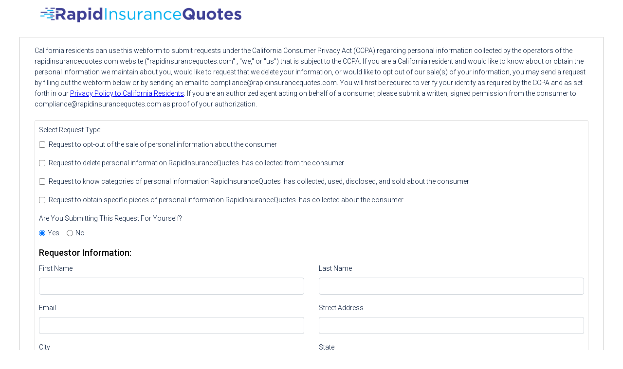

--- FILE ---
content_type: text/html; charset=utf-8
request_url: https://rapidinsurancequotes.com/do-not-sell-my-info.html
body_size: 4027
content:
<!DOCTYPE html>
<html lang="en">

<head>

    <meta charset="utf-8">
    <meta http-equiv="X-UA-Compatible" content="IE=edge">
    <meta name="viewport" content="width=device-width, initial-scale=1, shrink-to-fit=no">

    <meta name="author" content="">
    <meta name="description" content="Do Not Sell My Info">

            
    <!--    <link rel="icon" href="" type="image/x-icon">-->

    <title>Do Not Sell My Info</title>
        <link rel="icon" type="image/x-icon" href="https://rapidinsurancequotes.com/favicons/riqs.ico"/>
        <link rel="stylesheet" href="https://rapidinsurancequotes.com/static-page-assets/css/outer/normalize.css">

    <link rel="stylesheet" href="https://rapidinsurancequotes.com/static-page-assets/css/outer/aos.css">

    <!-- jQuery UI CSS -->
    <link rel="stylesheet" href="https://rapidinsurancequotes.com/static-page-assets/css/outer/jquery-ui.min.css">

    <!-- Bootstrap core CSS -->
    <link rel="stylesheet" href="https://rapidinsurancequotes.com/static-page-assets/css/outer/bootstrap.min.css">
    <link rel="stylesheet" href="https://rapidinsurancequotes.com/static-page-assets/css/outer/bootstrap-select.min.css">

    <!-- Font Awesome CSS -->
    <link rel="stylesheet" href="https://pro.fontawesome.com/releases/v5.10.0/css/all.css"/>

    <!-- Place your font stylesheet here-->
    <link rel="preconnect" href="https://fonts.googleapis.com">
    <link rel="preconnect" href="https://fonts.gstatic.com" crossorigin>
    <link href="https://fonts.googleapis.com/css2?family=Open+Sans:wght@300;400;600;700;800&family=Raleway:wght@100;200;300;400;500;600;700;800;900&display=swap"
          rel="stylesheet">

    <!-- Place your stylesheet here-->
    <link rel="stylesheet" type="text/css" href="https://rapidinsurancequotes.com/static-page-assets/css/main.css">
    <link rel="stylesheet" type="text/css" href="https://rapidinsurancequotes.com/static-page-assets/css/privacy-policy.css">

        <link rel="stylesheet" href="https://rapidinsurancequotes.com/static-page-assets/css/captcha.css">
    
    <!-- HTML5 Shim and Respond.js IE8 support of HTML5 elements and media queries -->
    <!-- WARNING: Respond.js does not work if you view the page via file -->

    <!--[if lte IE 9]>
    <script src="https://cdnjs.cloudflare.com/ajax/libs/html5shiv/3.7.0/html5shiv.min.js"></script>
    <script src="https://cdnjs.cloudflare.com/ajax/libs/respond.js/1.4.0/respond.min.js"></script>
    <![endif]-->

    <!-- jQuery & jQuery UI script -->
    <script src="https://rapidinsurancequotes.com/static-page-assets/js/outer/modernizr-2.6.2.min.js"></script>
    <script src="https://rapidinsurancequotes.com/static-page-assets/js/outer/jquery-3.5.1.slim.min.js"></script>

    <script src="https://rapidinsurancequotes.com/static-page-assets/js/outer/common-functions.js"></script>
    <script src="https://rapidinsurancequotes.com/static-page-assets/js/outer/validation_anim.js"></script>
    <script src="https://rapidinsurancequotes.com/static-page-assets/js/outer/common_anim_vehicle.js"></script>
    <script src="https://rapidinsurancequotes.com/static-page-assets/js/outer/common_functions_anim.js"></script>

</head>

<body class="bg-white">

<!--    Header Starts   -->
<header class="top-header mb-3">
    <div class="container" style="width: 1200px; max-width: 100%">
        <div class="row">
            <div class="col-12 col-lg-5 align-self-center">
                <a href="https://rapidinsurancequotes.com" class="logo-wrap mwp-unset d-flex justify-content-lg-start py-0 mx-auto mx-lg-0">
                    <img class="py-1 logo img-fluid" src="https://rapidinsurancequotes.com/logos/riqs.png" alt="RapidInsuranceQuotes">
                </a>
            </div>
            
        </div>
    </div>
</header>
<!--    Header Ends   -->

<!--    Main Starts   -->
<main class="page-content position-relative" style="overflow-x: hidden; overflow-y: hidden;">
<div class="main-cont container privacy  section page-content privacy-page pt-0 pb-0">
    <div class="no-print">
    
   <div class="row">
<div class="col-md-12 text-left mt-3">
                        <p>California residents can use this webform to submit requests under the California Consumer Privacy Act (CCPA)
regarding personal information collected by the operators of the rapidinsurancequotes.com  website
("rapidinsurancequotes.com" , "we," or "us") that is subject to the CCPA. If you are a California resident and
would like to know about or obtain the personal information we maintain about you, would like to request
that we delete your information, or would like to opt out of our sale(s) of your information, you may send a
request by filling out the webform below or by sending an email to compliance@rapidinsurancequotes.com. You
will first be required to verify your identity as required by the CCPA and as set forth in our <a href="https://rapidinsurancequotes.com/privacy-policy.html" target="_blank">Privacy Policy to California Residents</a>. If you are
an authorized agent acting on behalf of a consumer, please submit a written, signed permission from the
consumer to compliance@rapidinsurancequotes.com&nbsp;as proof of your authorization.</p>
    <form action="https://rapidinsurancequotes.com/submit-ccpa" method="POST" name="email-form" id="email-form">
        <input type="hidden" name="_token" value="adLEplUvpVqstYFfDZ0DBHiV7fvpKJZKOZ8INUG5" autocomplete="off">               
        <div class="row">
        <div class="col-md-12">
            <div class="card p-2">
                <label for="exampleFormControlInput1" id="request_typ">Select Request Type:</label>
                <div class="form-group form-check">
                    <input type="checkbox" class="form-check-input" name="request_to_optout" id="request_to_optout" value="Request to opt-out">
                    <label class="form-check-label" for="request_to_optout">Request to opt-out of the sale of
                        personal information
                        about the consumer</label>
                </div>
                <div class="form-group form-check">
                    <input type="checkbox" class="form-check-input" name="request_to_delete" id="request_to_delete" value="Request to delete">
                    <label class="form-check-label" for="request_to_delete">Request to delete personal information
                        RapidInsuranceQuotes &nbsp;has collected from the consumer</label>
                </div>
                <div class="form-group form-check">
                    <input type="checkbox" class="form-check-input" name="request_to_know" id="request_to_know" value="Request to know">
                    <label class="form-check-label" for="request_to_know">Request to know categories of personal
                        information RapidInsuranceQuotes &nbsp;has collected, used, disclosed, and sold about
                        the consumer</label>
                </div>
                <div class="form-group form-check">
                    <input type="checkbox" class="form-check-input" name="request_to_obtain" id="request_to_obtain" value="Request to obtain">
                    <label class="form-check-label" for="request_to_obtain">Request to obtain specific pieces of
                        personal
                        information RapidInsuranceQuotes &nbsp;has collected about the consumer</label>
                </div>
                <div class="form-group">
                    <label for="exampleFormControlInput1">Are You Submitting This Request For Yourself?</label>
                    <div>
                        <div class="form-check form-check-inline">
                            <input class="form-check-input" type="radio" name="request_for" id="request_for_yes" value="Yes" checked="">
                            <label class="form-check-label" for="inlineRadio1">Yes</label>
                        </div>
                        <div class="form-check form-check-inline">
                            <input class="form-check-input" type="radio" name="request_for" id="request_for_no" value="No">
                            <label class="form-check-label" for="inlineRadio2">No</label>
                        </div>
                    </div>
                </div>
                <div class="row">
                    <div class="col-md-12 ">
                        <h5>Requestor Information:</h5>
                    </div>
                    <div class="col-sm-6">
                        <div class="form-group">
                            <label for="first_name">First Name</label>
                            <input type="text" class="form-control" name="first_name" value="" id="first_name">
                        </div>
                    </div>
                    <div class="col-sm-6">
                        <div class="form-group">
                            <label for="last_name">Last Name</label>
                            <input type="text" class="form-control" name="last_name" value="" id="last_name">
                        </div>
                    </div>
                    <div class="col-sm-6">
                        <div class="form-group">
                            <label for="email">Email</label>
                            <input type="email" class="form-control" name="email" value="" id="email">
                        </div>
                    </div>
                    <div class="col-sm-6">
                        <div class="form-group">
                            <label for="address">Street Address</label>
                            <input type="text" class="form-control" name="address" value="" id="address">
                        </div>
                    </div>
                    <div class="col-sm-6">
                        <div class="form-group">
                            <label for="city">City</label>
                            <input type="text" class="form-control" name="city" value="" id="city">
                        </div>
                    </div>
                    <div class="col-sm-6">
                        <div class="form-group">
                            <label for="exampleInputEmail1">State</label>
                            <select name="state" id="state" class="form-control">
                                <option value="">-Select-</option>
                                <option value="AL">Alabama</option>
                                <option value="AK">Alaska</option>
                                <option value="AZ">Arizona</option>
                                <option value="AR">Arkansas</option>
                                <option value="CA">California</option>
                                <option value="CO">Colorado</option>
                                <option value="CT">Connecticut</option>
                                <option value="DE">Delaware</option>
                                <option value="DC">District of Columbia</option>
                                <option value="FL">Florida</option>
                                <option value="GA">Georgia</option>
                                <option value="HI">Hawaii</option>
                                <option value="ID">Idaho</option>
                                <option value="IL">Illinois</option>
                                <option value="IN">Indiana</option>
                                <option value="IA">Iowa</option>
                                <option value="KS">Kansas</option>
                                <option value="KY">Kentucky</option>
                                <option value="LA">Louisiana</option>
                                <option value="ME">Maine</option>
                                <option value="MD">Maryland</option>
                                <option value="MA">Massachusetts</option>
                                <option value="MI">Michigan</option>
                                <option value="MN">Minnesota</option>
                                <option value="MS">Mississippi</option>
                                <option value="MO">Missouri</option>
                                <option value="MT">Montana</option>
                                <option value="NE">Nebraska</option>
                                <option value="NV">Nevada</option>
                                <option value="NH">New Hampshire</option>
                                <option value="NJ">New Jersey</option>
                                <option value="NM">New Mexico</option>
                                <option value="NY">New York</option>
                                <option value="NC">North Carolina</option>
                                <option value="ND">North Dakota</option>
                                <option value="OH">Ohio</option>
                                <option value="OK">Oklahoma</option>
                                <option value="OR">Oregon</option>
                                <option value="PA">Pennsylvania</option>
                                <option value="RI">Rhode Island</option>
                                <option value="SC">South Carolina</option>
                                <option value="SD">South Dakota</option>
                                <option value="TN">Tennessee</option>
                                <option value="TX">Texas</option>
                                <option value="UT">Utah</option>
                                <option value="VT">Vermont</option>
                                <option value="VA">Virginia</option>
                                <option value="WA">Washington</option>
                                <option value="WV">West Virginia</option>
                                <option value="WI">Wisconsin</option>
                                <option value="WY">Wyoming</option>
                            </select>
                        </div>
                    </div>
                    <div class="col-sm-6">
                        <div class="form-group">
                            <label for="zipcode">Zip Code</label>
                            <input type="text" class="form-control" name="zipcode" value="" id="zipcode">
                        </div>
                    </div>
                    <div class="col-sm-6">
                        <div class="form-group">
                            <label for="phone">Phone</label>
                            <input type="text" class="form-control" name="phone" value="" id="phone">
                        </div>
                    </div>
                </div>
                <div class="row" id="consumer-form" style="display: none;">
                    <div class="col-md-12">
                        <h5>Consumer Information:</h5>
                    </div>
                    <div class="col-sm-6">
                        <div class="form-group">
                            <label for="phone">First Name:</label>
                            <input type="text" class="form-control" name="first_name_c" value="" id="first_name_c">
                        </div>
                    </div>
                    <div class="col-sm-6">
                        <div class="form-group">
                            <label for="phone">Last Name:</label>
                            <input type="text" class="form-control" name="last_name_c" value="" id="last_name_c">
                        </div>
                    </div>
                    <div class="col-sm-6">
                        <div class="form-group">
                            <label for="phone">Email:</label>
                            <input type="email" class="form-control" name="email_c" value="" id="email_c">
                        </div>
                    </div>
                    <div class="col-sm-6">
                        <div class="form-group">
                            <label for="phone">State:</label>
                            <select name="state_c" id="state_c" class="form-control">
                                <option value="">-Select-</option>
                                <option value="AL">Alabama</option>
                                <option value="AK">Alaska</option>
                                <option value="AZ">Arizona</option>
                                <option value="AR">Arkansas</option>
                                <option value="CA">California</option>
                                <option value="CO">Colorado</option>
                                <option value="CT">Connecticut</option>
                                <option value="DE">Delaware</option>
                                <option value="DC">District of Columbia</option>
                                <option value="FL">Florida</option>
                                <option value="GA">Georgia</option>
                                <option value="HI">Hawaii</option>
                                <option value="ID">Idaho</option>
                                <option value="IL">Illinois</option>
                                <option value="IN">Indiana</option>
                                <option value="IA">Iowa</option>
                                <option value="KS">Kansas</option>
                                <option value="KY">Kentucky</option>
                                <option value="LA">Louisiana</option>
                                <option value="ME">Maine</option>
                                <option value="MD">Maryland</option>
                                <option value="MA">Massachusetts</option>
                                <option value="MI">Michigan</option>
                                <option value="MN">Minnesota</option>
                                <option value="MS">Mississippi</option>
                                <option value="MO">Missouri</option>
                                <option value="MT">Montana</option>
                                <option value="NE">Nebraska</option>
                                <option value="NV">Nevada</option>
                                <option value="NH">New Hampshire</option>
                                <option value="NJ">New Jersey</option>
                                <option value="NM">New Mexico</option>
                                <option value="NY">New York</option>
                                <option value="NC">North Carolina</option>
                                <option value="ND">North Dakota</option>
                                <option value="OH">Ohio</option>
                                <option value="OK">Oklahoma</option>
                                <option value="OR">Oregon</option>
                                <option value="PA">Pennsylvania</option>
                                <option value="RI">Rhode Island</option>
                                <option value="SC">South Carolina</option>
                                <option value="SD">South Dakota</option>
                                <option value="TN">Tennessee</option>
                                <option value="TX">Texas</option>
                                <option value="UT">Utah</option>
                                <option value="VT">Vermont</option>
                                <option value="VA">Virginia</option>
                                <option value="WA">Washington</option>
                                <option value="WV">West Virginia</option>
                                <option value="WI">Wisconsin</option>
                                <option value="WY">Wyoming</option>
                            </select>
                        </div>
                    </div>
                </div>
            </div>
        </div>
    </div>
    <div class="row mt-2">
        <div class="col-md-12 ">
            <p>
                By clicking "Submit," I hereby certify that the information I have provided is true and accurate,
                and that I am the consumer whose name appears above and to whom the personal information that is the
                subject of this request relates or that I am legally authorized by that consumer to submit this
                request on his/her behalf. I understand that it may be necessary for
                RapidInsuranceQuotes &nbsp;to
                verify the identity of the consumer and/or authorized agent for this request, and additional
                information may be requested for this purpose.
            </p>
        </div>
    </div>
    
    <div class="row mb-5 mt-2">
        <div class="col-md-12 text-center">
            <label> What Is  &nbsp;&nbsp;<span id="first" class="font-weight-bold"></span> &nbsp; +  &nbsp;<span id="second" class="font-weight-bold"></span> &nbsp; = &nbsp; </label>
            <div class="input-refresh-container mr-4 mb-2">
              <input type="text" class="input-field form-control" placeholder="Write the answer..." id="math_captcha">
              <button type="button" class="refresh-button" onclick="return refreshCaptcha();">↻</button>
            </div>
            <button type="button" value="submit" name="optoutSubmitBtn" id="optoutSubmitBtn" onclick="return onSubmitInfoForm();" class="btn btn-primary btn-sm ml-4">Submit</button>
        </div>
    </div>
    </form>
</div>
</div>

</div>
</main>
<!--    Main Ends   -->

<!--    Footer Starts   -->
<footer class="footer-content mt-2 mt-lg-0">
        <div class="container">
            <div class="row">
                <div class="col-12">
                    <div class="footer-navigation py-2">
                        <ul class="list-unstyled small footer-nav  d-flex flex-wrap  align-items-center justify-content-center mb-0">
    <li class="nav-item">
    <a class="nav-link" href="https://rapidinsurancequotes.com">Home</a>
    </li>
    <li class="nav-item">
        <a class="nav-link" href="https://rapidinsurancequotes.com/privacy-policy.html">Privacy Policy</a>
    </li>
    <li class="nav-item">
        <a class="nav-link" href="https://rapidinsurancequotes.com/terms.html">Terms & Conditions</a>
    </li>
    <li class="nav-item">
        <a class="nav-link" href="https://rapidinsurancequotes.com/do-not-sell-my-info.html">Do Not Sell My Info</a>
    </li>
    <li class="nav-item">
        <a class="nav-link" href="https://rapidinsurancequotes.com/contact-us.html">Contact Us</a>
    </li>
</ul>                    </div>
                   
                </div>
            </div>
        </div>
                        <div class="copyrights text-center mt-2"><small>All Rights Reserved 2011-2026 <a href="https://rapidinsurancequotes.com"> RapidInsuranceQuotes</a></small></div>
            </footer>

<!--    Footer Starts   -->

<script>
    let captcha;
</script>
<script src="https://rapidinsurancequotes.com/js/jquery-2.2.3.min.js"></script>
<script src="https://rapidinsurancequotes.com/js/jquery-ui.min.js"></script>
<script src="https://rapidinsurancequotes.com/js/popper.min.js"></script>
<script src="https://rapidinsurancequotes.com/js/bootstrap.min.js"></script>
<script src="https://rapidinsurancequotes.com/static-page-assets/js/js_donot_sell_my_info.js"></script>
<script>
    $.ajaxSetup({
        headers: {
        'X-CSRF-TOKEN': $('meta[name="csrf-token"]').attr('content')
        }
    });
    refreshCaptcha();
</script>
</body>
</html>

--- FILE ---
content_type: text/css; charset=utf-8
request_url: https://rapidinsurancequotes.com/static-page-assets/css/main.css
body_size: 52845
content:
@font-face{
  font-family: "Roboto Black";
  src: url("../fonts/Roboto-Black.ttf") format("truetype");
}
@font-face{
  font-family: "Roboto Black Italic";
  src: url("../fonts/Roboto-BlackItalic.ttf") format("truetype");
}
@font-face{
  font-family: "Roboto Bold";
  src: url("../fonts/Roboto-Bold.ttf") format("truetype");
}
@font-face{
  font-family: "Roboto Bold Italic";
  src: url("../fonts/Roboto-BoldItalic.ttf") format("truetype");
}
@font-face{
  font-family: "Roboto Italic";
  src: url("../fonts/Roboto-Italic.ttf") format("truetype");
}
@font-face{
  font-family: "Roboto Light";
  src: url("../fonts/Roboto-Light.ttf") format("truetype");
}
@font-face{
  font-family: "Roboto LightItalic";
  src: url("../fonts/Roboto-LightItalic.ttf") format("truetype");
}
@font-face{
  font-family: "Roboto Medium";
  src: url("../fonts/Roboto-Medium.ttf") format("truetype");
}
@font-face{
  font-family: "Roboto Regular";
  src: url("../fonts/Roboto-Regular.ttf") format("truetype");
}
@font-face{
  font-family: "Roboto Thin";
  src: url("../fonts/Roboto-Thin.ttf") format("truetype");
}
@font-face{
  font-family: "Roboto ThinItalic";
  src: url("../fonts/Roboto-ThinItalic.ttf") format("truetype");
}

.wx-0 {
	width: 0px !important
}

.hx-0 {
	height: 0px !important
}

.mnwx-0 {
	min-width: 0px !important
}

.mwx-0 {
	max-width: 0px !important
}

.mnhx-0 {
	min-height: 0px !important
}

.mhx-0 {
	max-height: 0px !important
}

.wx-1 {
	width: 1px !important
}

.hx-1 {
	height: 1px !important
}

.wx-2 {
	width: 2px !important
}

.hx-2 {
	height: 2px !important
}

.wx-3 {
	width: 3px !important
}

.hx-3 {
	height: 3px !important
}

.wx-4 {
	width: 4px !important
}

.hx-4 {
	height: 4px !important
}

.wx-5 {
	width: 5px !important
}

.hx-5 {
	height: 5px !important
}

.mnwx-5 {
	min-width: 5px !important
}

.mwx-5 {
	max-width: 5px !important
}

.mnhx-5 {
	min-height: 5px !important
}

.mhx-5 {
	max-height: 5px !important
}

.wx-6 {
	width: 6px !important
}

.hx-6 {
	height: 6px !important
}

.wx-7 {
	width: 7px !important
}

.hx-7 {
	height: 7px !important
}

.wx-8 {
	width: 8px !important
}

.hx-8 {
	height: 8px !important
}

.wx-9 {
	width: 9px !important
}

.hx-9 {
	height: 9px !important
}

.wx-10 {
	width: 10px !important
}

.hx-10 {
	height: 10px !important
}

.mnwx-10 {
	min-width: 10px !important
}

.mwx-10 {
	max-width: 10px !important
}

.mnhx-10 {
	min-height: 10px !important
}

.mhx-10 {
	max-height: 10px !important
}

.wx-11 {
	width: 11px !important
}

.hx-11 {
	height: 11px !important
}

.wx-12 {
	width: 12px !important
}

.hx-12 {
	height: 12px !important
}

.wx-13 {
	width: 13px !important
}

.hx-13 {
	height: 13px !important
}

.wx-14 {
	width: 14px !important
}

.hx-14 {
	height: 14px !important
}

.wx-15 {
	width: 15px !important
}

.hx-15 {
	height: 15px !important
}

.mnwx-15 {
	min-width: 15px !important
}

.mwx-15 {
	max-width: 15px !important
}

.mnhx-15 {
	min-height: 15px !important
}

.mhx-15 {
	max-height: 15px !important
}

.wx-16 {
	width: 16px !important
}

.hx-16 {
	height: 16px !important
}

.wx-17 {
	width: 17px !important
}

.hx-17 {
	height: 17px !important
}

.wx-18 {
	width: 18px !important
}

.hx-18 {
	height: 18px !important
}

.wx-19 {
	width: 19px !important
}

.hx-19 {
	height: 19px !important
}

.wx-20 {
	width: 20px !important
}

.hx-20 {
	height: 20px !important
}

.mnwx-20 {
	min-width: 20px !important
}

.mwx-20 {
	max-width: 20px !important
}

.mnhx-20 {
	min-height: 20px !important
}

.mhx-20 {
	max-height: 20px !important
}

.wx-21 {
	width: 21px !important
}

.hx-21 {
	height: 21px !important
}

.wx-22 {
	width: 22px !important
}

.hx-22 {
	height: 22px !important
}

.wx-23 {
	width: 23px !important
}

.hx-23 {
	height: 23px !important
}

.wx-24 {
	width: 24px !important
}

.hx-24 {
	height: 24px !important
}

.wx-25 {
	width: 25px !important
}

.hx-25 {
	height: 25px !important
}

.mnwx-25 {
	min-width: 25px !important
}

.mwx-25 {
	max-width: 25px !important
}

.mnhx-25 {
	min-height: 25px !important
}

.mhx-25 {
	max-height: 25px !important
}

.wx-26 {
	width: 26px !important
}

.hx-26 {
	height: 26px !important
}

.wx-27 {
	width: 27px !important
}

.hx-27 {
	height: 27px !important
}

.wx-28 {
	width: 28px !important
}

.hx-28 {
	height: 28px !important
}

.wx-29 {
	width: 29px !important
}

.hx-29 {
	height: 29px !important
}

.wx-30 {
	width: 30px !important
}

.hx-30 {
	height: 30px !important
}

.mnwx-30 {
	min-width: 30px !important
}

.mwx-30 {
	max-width: 30px !important
}

.mnhx-30 {
	min-height: 30px !important
}

.mhx-30 {
	max-height: 30px !important
}

.wx-31 {
	width: 31px !important
}

.hx-31 {
	height: 31px !important
}

.wx-32 {
	width: 32px !important
}

.hx-32 {
	height: 32px !important
}

.wx-33 {
	width: 33px !important
}

.hx-33 {
	height: 33px !important
}

.wx-34 {
	width: 34px !important
}

.hx-34 {
	height: 34px !important
}

.wx-35 {
	width: 35px !important
}

.hx-35 {
	height: 35px !important
}

.mnwx-35 {
	min-width: 35px !important
}

.mwx-35 {
	max-width: 35px !important
}

.mnhx-35 {
	min-height: 35px !important
}

.mhx-35 {
	max-height: 35px !important
}

.wx-36 {
	width: 36px !important
}

.hx-36 {
	height: 36px !important
}

.wx-37 {
	width: 37px !important
}

.hx-37 {
	height: 37px !important
}

.wx-38 {
	width: 38px !important
}

.hx-38 {
	height: 38px !important
}

.wx-39 {
	width: 39px !important
}

.hx-39 {
	height: 39px !important
}

.wx-40 {
	width: 40px !important
}

.hx-40 {
	height: 40px !important
}

.mnwx-40 {
	min-width: 40px !important
}

.mwx-40 {
	max-width: 40px !important
}

.mnhx-40 {
	min-height: 40px !important
}

.mhx-40 {
	max-height: 40px !important
}

.wx-41 {
	width: 41px !important
}

.hx-41 {
	height: 41px !important
}

.wx-42 {
	width: 42px !important
}

.hx-42 {
	height: 42px !important
}

.wx-43 {
	width: 43px !important
}

.hx-43 {
	height: 43px !important
}

.wx-44 {
	width: 44px !important
}

.hx-44 {
	height: 44px !important
}

.wx-45 {
	width: 45px !important
}

.hx-45 {
	height: 45px !important
}

.mnwx-45 {
	min-width: 45px !important
}

.mwx-45 {
	max-width: 45px !important
}

.mnhx-45 {
	min-height: 45px !important
}

.mhx-45 {
	max-height: 45px !important
}

.wx-46 {
	width: 46px !important
}

.hx-46 {
	height: 46px !important
}

.wx-47 {
	width: 47px !important
}

.hx-47 {
	height: 47px !important
}

.wx-48 {
	width: 48px !important
}

.hx-48 {
	height: 48px !important
}

.wx-49 {
	width: 49px !important
}

.hx-49 {
	height: 49px !important
}

.wx-50 {
	width: 50px !important
}

.hx-50 {
	height: 50px !important
}

.mnwx-50 {
	min-width: 50px !important
}

.mwx-50 {
	max-width: 50px !important
}

.mnhx-50 {
	min-height: 50px !important
}

.mhx-50 {
	max-height: 50px !important
}

.wx-51 {
	width: 51px !important
}

.hx-51 {
	height: 51px !important
}

.wx-52 {
	width: 52px !important
}

.hx-52 {
	height: 52px !important
}

.wx-53 {
	width: 53px !important
}

.hx-53 {
	height: 53px !important
}

.wx-54 {
	width: 54px !important
}

.hx-54 {
	height: 54px !important
}

.wx-55 {
	width: 55px !important
}

.hx-55 {
	height: 55px !important
}

.mnwx-55 {
	min-width: 55px !important
}

.mwx-55 {
	max-width: 55px !important
}

.mnhx-55 {
	min-height: 55px !important
}

.mhx-55 {
	max-height: 55px !important
}

.wx-56 {
	width: 56px !important
}

.hx-56 {
	height: 56px !important
}

.wx-57 {
	width: 57px !important
}

.hx-57 {
	height: 57px !important
}

.wx-58 {
	width: 58px !important
}

.hx-58 {
	height: 58px !important
}

.wx-59 {
	width: 59px !important
}

.hx-59 {
	height: 59px !important
}

.wx-60 {
	width: 60px !important
}

.hx-60 {
	height: 60px !important
}

.mnwx-60 {
	min-width: 60px !important
}

.mwx-60 {
	max-width: 60px !important
}

.mnhx-60 {
	min-height: 60px !important
}

.mhx-60 {
	max-height: 60px !important
}

.wx-61 {
	width: 61px !important
}

.hx-61 {
	height: 61px !important
}

.wx-62 {
	width: 62px !important
}

.hx-62 {
	height: 62px !important
}

.wx-63 {
	width: 63px !important
}

.hx-63 {
	height: 63px !important
}

.wx-64 {
	width: 64px !important
}

.hx-64 {
	height: 64px !important
}

.wx-65 {
	width: 65px !important
}

.hx-65 {
	height: 65px !important
}

.mnwx-65 {
	min-width: 65px !important
}

.mwx-65 {
	max-width: 65px !important
}

.mnhx-65 {
	min-height: 65px !important
}

.mhx-65 {
	max-height: 65px !important
}

.wx-66 {
	width: 66px !important
}

.hx-66 {
	height: 66px !important
}

.wx-67 {
	width: 67px !important
}

.hx-67 {
	height: 67px !important
}

.wx-68 {
	width: 68px !important
}

.hx-68 {
	height: 68px !important
}

.wx-69 {
	width: 69px !important
}

.hx-69 {
	height: 69px !important
}

.wx-70 {
	width: 70px !important
}

.hx-70 {
	height: 70px !important
}

.mnwx-70 {
	min-width: 70px !important
}

.mwx-70 {
	max-width: 70px !important
}

.mnhx-70 {
	min-height: 70px !important
}

.mhx-70 {
	max-height: 70px !important
}

.wx-71 {
	width: 71px !important
}

.hx-71 {
	height: 71px !important
}

.wx-72 {
	width: 72px !important
}

.hx-72 {
	height: 72px !important
}

.wx-73 {
	width: 73px !important
}

.hx-73 {
	height: 73px !important
}

.wx-74 {
	width: 74px !important
}

.hx-74 {
	height: 74px !important
}

.wx-75 {
	width: 75px !important
}

.hx-75 {
	height: 75px !important
}

.mnwx-75 {
	min-width: 75px !important
}

.mwx-75 {
	max-width: 75px !important
}

.mnhx-75 {
	min-height: 75px !important
}

.mhx-75 {
	max-height: 75px !important
}

.wx-76 {
	width: 76px !important
}

.hx-76 {
	height: 76px !important
}

.wx-77 {
	width: 77px !important
}

.hx-77 {
	height: 77px !important
}

.wx-78 {
	width: 78px !important
}

.hx-78 {
	height: 78px !important
}

.wx-79 {
	width: 79px !important
}

.hx-79 {
	height: 79px !important
}

.wx-80 {
	width: 80px !important
}

.hx-80 {
	height: 80px !important
}

.mnwx-80 {
	min-width: 80px !important
}

.mwx-80 {
	max-width: 80px !important
}

.mnhx-80 {
	min-height: 80px !important
}

.mhx-80 {
	max-height: 80px !important
}

.wx-81 {
	width: 81px !important
}

.hx-81 {
	height: 81px !important
}

.wx-82 {
	width: 82px !important
}

.hx-82 {
	height: 82px !important
}

.wx-83 {
	width: 83px !important
}

.hx-83 {
	height: 83px !important
}

.wx-84 {
	width: 84px !important
}

.hx-84 {
	height: 84px !important
}

.wx-85 {
	width: 85px !important
}

.hx-85 {
	height: 85px !important
}

.mnwx-85 {
	min-width: 85px !important
}

.mwx-85 {
	max-width: 85px !important
}

.mnhx-85 {
	min-height: 85px !important
}

.mhx-85 {
	max-height: 85px !important
}

.wx-86 {
	width: 86px !important
}

.hx-86 {
	height: 86px !important
}

.wx-87 {
	width: 87px !important
}

.hx-87 {
	height: 87px !important
}

.wx-88 {
	width: 88px !important
}

.hx-88 {
	height: 88px !important
}

.wx-89 {
	width: 89px !important
}

.hx-89 {
	height: 89px !important
}

.wx-90 {
	width: 90px !important
}

.hx-90 {
	height: 90px !important
}

.mnwx-90 {
	min-width: 90px !important
}

.mwx-90 {
	max-width: 90px !important
}

.mnhx-90 {
	min-height: 90px !important
}

.mhx-90 {
	max-height: 90px !important
}

.wx-91 {
	width: 91px !important
}

.hx-91 {
	height: 91px !important
}

.wx-92 {
	width: 92px !important
}

.hx-92 {
	height: 92px !important
}

.wx-93 {
	width: 93px !important
}

.hx-93 {
	height: 93px !important
}

.wx-94 {
	width: 94px !important
}

.hx-94 {
	height: 94px !important
}

.wx-95 {
	width: 95px !important
}

.hx-95 {
	height: 95px !important
}

.mnwx-95 {
	min-width: 95px !important
}

.mwx-95 {
	max-width: 95px !important
}

.mnhx-95 {
	min-height: 95px !important
}

.mhx-95 {
	max-height: 95px !important
}

.wx-96 {
	width: 96px !important
}

.hx-96 {
	height: 96px !important
}

.wx-97 {
	width: 97px !important
}

.hx-97 {
	height: 97px !important
}

.wx-98 {
	width: 98px !important
}

.hx-98 {
	height: 98px !important
}

.wx-99 {
	width: 99px !important
}

.hx-99 {
	height: 99px !important
}

.wx-100 {
	width: 100px !important
}

.hx-100 {
	height: 100px !important
}

.mnwx-100 {
	min-width: 100px !important
}

.mwx-100 {
	max-width: 100px !important
}

.mnhx-100 {
	min-height: 100px !important
}

.mhx-100 {
	max-height: 100px !important
}

.wx-101 {
	width: 101px !important
}

.hx-101 {
	height: 101px !important
}

.wx-102 {
	width: 102px !important
}

.hx-102 {
	height: 102px !important
}

.wx-103 {
	width: 103px !important
}

.hx-103 {
	height: 103px !important
}

.wx-104 {
	width: 104px !important
}

.hx-104 {
	height: 104px !important
}

.wx-105 {
	width: 105px !important
}

.hx-105 {
	height: 105px !important
}

.mnwx-105 {
	min-width: 105px !important
}

.mwx-105 {
	max-width: 105px !important
}

.mnhx-105 {
	min-height: 105px !important
}

.mhx-105 {
	max-height: 105px !important
}

.wx-106 {
	width: 106px !important
}

.hx-106 {
	height: 106px !important
}

.wx-107 {
	width: 107px !important
}

.hx-107 {
	height: 107px !important
}

.wx-108 {
	width: 108px !important
}

.hx-108 {
	height: 108px !important
}

.wx-109 {
	width: 109px !important
}

.hx-109 {
	height: 109px !important
}

.wx-110 {
	width: 110px !important
}

.hx-110 {
	height: 110px !important
}

.mnwx-110 {
	min-width: 110px !important
}

.mwx-110 {
	max-width: 110px !important
}

.mnhx-110 {
	min-height: 110px !important
}

.mhx-110 {
	max-height: 110px !important
}

.wx-111 {
	width: 111px !important
}

.hx-111 {
	height: 111px !important
}

.wx-112 {
	width: 112px !important
}

.hx-112 {
	height: 112px !important
}

.wx-113 {
	width: 113px !important
}

.hx-113 {
	height: 113px !important
}

.wx-114 {
	width: 114px !important
}

.hx-114 {
	height: 114px !important
}

.wx-115 {
	width: 115px !important
}

.hx-115 {
	height: 115px !important
}

.mnwx-115 {
	min-width: 115px !important
}

.mwx-115 {
	max-width: 115px !important
}

.mnhx-115 {
	min-height: 115px !important
}

.mhx-115 {
	max-height: 115px !important
}

.wx-116 {
	width: 116px !important
}

.hx-116 {
	height: 116px !important
}

.wx-117 {
	width: 117px !important
}

.hx-117 {
	height: 117px !important
}

.wx-118 {
	width: 118px !important
}

.hx-118 {
	height: 118px !important
}

.wx-119 {
	width: 119px !important
}

.hx-119 {
	height: 119px !important
}

.wx-120 {
	width: 120px !important
}

.hx-120 {
	height: 120px !important
}

.mnwx-120 {
	min-width: 120px !important
}

.mwx-120 {
	max-width: 120px !important
}

.mnhx-120 {
	min-height: 120px !important
}

.mhx-120 {
	max-height: 120px !important
}

.wx-121 {
	width: 121px !important
}

.hx-121 {
	height: 121px !important
}

.wx-122 {
	width: 122px !important
}

.hx-122 {
	height: 122px !important
}

.wx-123 {
	width: 123px !important
}

.hx-123 {
	height: 123px !important
}

.wx-124 {
	width: 124px !important
}

.hx-124 {
	height: 124px !important
}

.wx-125 {
	width: 125px !important
}

.hx-125 {
	height: 125px !important
}

.mnwx-125 {
	min-width: 125px !important
}

.mwx-125 {
	max-width: 125px !important
}

.mnhx-125 {
	min-height: 125px !important
}

.mhx-125 {
	max-height: 125px !important
}

.wx-126 {
	width: 126px !important
}

.hx-126 {
	height: 126px !important
}

.wx-127 {
	width: 127px !important
}

.hx-127 {
	height: 127px !important
}

.wx-128 {
	width: 128px !important
}

.hx-128 {
	height: 128px !important
}

.wx-129 {
	width: 129px !important
}

.hx-129 {
	height: 129px !important
}

.wx-130 {
	width: 130px !important
}

.hx-130 {
	height: 130px !important
}

.mnwx-130 {
	min-width: 130px !important
}

.mwx-130 {
	max-width: 130px !important
}

.mnhx-130 {
	min-height: 130px !important
}

.mhx-130 {
	max-height: 130px !important
}

.wx-131 {
	width: 131px !important
}

.hx-131 {
	height: 131px !important
}

.wx-132 {
	width: 132px !important
}

.hx-132 {
	height: 132px !important
}

.wx-133 {
	width: 133px !important
}

.hx-133 {
	height: 133px !important
}

.wx-134 {
	width: 134px !important
}

.hx-134 {
	height: 134px !important
}

.wx-135 {
	width: 135px !important
}

.hx-135 {
	height: 135px !important
}

.mnwx-135 {
	min-width: 135px !important
}

.mwx-135 {
	max-width: 135px !important
}

.mnhx-135 {
	min-height: 135px !important
}

.mhx-135 {
	max-height: 135px !important
}

.wx-136 {
	width: 136px !important
}

.hx-136 {
	height: 136px !important
}

.wx-137 {
	width: 137px !important
}

.hx-137 {
	height: 137px !important
}

.wx-138 {
	width: 138px !important
}

.hx-138 {
	height: 138px !important
}

.wx-139 {
	width: 139px !important
}

.hx-139 {
	height: 139px !important
}

.wx-140 {
	width: 140px !important
}

.hx-140 {
	height: 140px !important
}

.mnwx-140 {
	min-width: 140px !important
}

.mwx-140 {
	max-width: 140px !important
}

.mnhx-140 {
	min-height: 140px !important
}

.mhx-140 {
	max-height: 140px !important
}

.wx-141 {
	width: 141px !important
}

.hx-141 {
	height: 141px !important
}

.wx-142 {
	width: 142px !important
}

.hx-142 {
	height: 142px !important
}

.wx-143 {
	width: 143px !important
}

.hx-143 {
	height: 143px !important
}

.wx-144 {
	width: 144px !important
}

.hx-144 {
	height: 144px !important
}

.wx-145 {
	width: 145px !important
}

.hx-145 {
	height: 145px !important
}

.mnwx-145 {
	min-width: 145px !important
}

.mwx-145 {
	max-width: 145px !important
}

.mnhx-145 {
	min-height: 145px !important
}

.mhx-145 {
	max-height: 145px !important
}

.wx-146 {
	width: 146px !important
}

.hx-146 {
	height: 146px !important
}

.wx-147 {
	width: 147px !important
}

.hx-147 {
	height: 147px !important
}

.wx-148 {
	width: 148px !important
}

.hx-148 {
	height: 148px !important
}

.wx-149 {
	width: 149px !important
}

.hx-149 {
	height: 149px !important
}

.wx-150 {
	width: 150px !important
}

.hx-150 {
	height: 150px !important
}

.mnwx-150 {
	min-width: 150px !important
}

.mwx-150 {
	max-width: 150px !important
}

.mnhx-150 {
	min-height: 150px !important
}

.mhx-150 {
	max-height: 150px !important
}

.wx-151 {
	width: 151px !important
}

.hx-151 {
	height: 151px !important
}

.wx-152 {
	width: 152px !important
}

.hx-152 {
	height: 152px !important
}

.wx-153 {
	width: 153px !important
}

.hx-153 {
	height: 153px !important
}

.wx-154 {
	width: 154px !important
}

.hx-154 {
	height: 154px !important
}

.wx-155 {
	width: 155px !important
}

.hx-155 {
	height: 155px !important
}

.mnwx-155 {
	min-width: 155px !important
}

.mwx-155 {
	max-width: 155px !important
}

.mnhx-155 {
	min-height: 155px !important
}

.mhx-155 {
	max-height: 155px !important
}

.wx-156 {
	width: 156px !important
}

.hx-156 {
	height: 156px !important
}

.wx-157 {
	width: 157px !important
}

.hx-157 {
	height: 157px !important
}

.wx-158 {
	width: 158px !important
}

.hx-158 {
	height: 158px !important
}

.wx-159 {
	width: 159px !important
}

.hx-159 {
	height: 159px !important
}

.wx-160 {
	width: 160px !important
}

.hx-160 {
	height: 160px !important
}

.mnwx-160 {
	min-width: 160px !important
}

.mwx-160 {
	max-width: 160px !important
}

.mnhx-160 {
	min-height: 160px !important
}

.mhx-160 {
	max-height: 160px !important
}

.wx-161 {
	width: 161px !important
}

.hx-161 {
	height: 161px !important
}

.wx-162 {
	width: 162px !important
}

.hx-162 {
	height: 162px !important
}

.wx-163 {
	width: 163px !important
}

.hx-163 {
	height: 163px !important
}

.wx-164 {
	width: 164px !important
}

.hx-164 {
	height: 164px !important
}

.wx-165 {
	width: 165px !important
}

.hx-165 {
	height: 165px !important
}

.mnwx-165 {
	min-width: 165px !important
}

.mwx-165 {
	max-width: 165px !important
}

.mnhx-165 {
	min-height: 165px !important
}

.mhx-165 {
	max-height: 165px !important
}

.wx-166 {
	width: 166px !important
}

.hx-166 {
	height: 166px !important
}

.wx-167 {
	width: 167px !important
}

.hx-167 {
	height: 167px !important
}

.wx-168 {
	width: 168px !important
}

.hx-168 {
	height: 168px !important
}

.wx-169 {
	width: 169px !important
}

.hx-169 {
	height: 169px !important
}

.wx-170 {
	width: 170px !important
}

.hx-170 {
	height: 170px !important
}

.mnwx-170 {
	min-width: 170px !important
}

.mwx-170 {
	max-width: 170px !important
}

.mnhx-170 {
	min-height: 170px !important
}

.mhx-170 {
	max-height: 170px !important
}

.wx-171 {
	width: 171px !important
}

.hx-171 {
	height: 171px !important
}

.wx-172 {
	width: 172px !important
}

.hx-172 {
	height: 172px !important
}

.wx-173 {
	width: 173px !important
}

.hx-173 {
	height: 173px !important
}

.wx-174 {
	width: 174px !important
}

.hx-174 {
	height: 174px !important
}

.wx-175 {
	width: 175px !important
}

.hx-175 {
	height: 175px !important
}

.mnwx-175 {
	min-width: 175px !important
}

.mwx-175 {
	max-width: 175px !important
}

.mnhx-175 {
	min-height: 175px !important
}

.mhx-175 {
	max-height: 175px !important
}

.wx-176 {
	width: 176px !important
}

.hx-176 {
	height: 176px !important
}

.wx-177 {
	width: 177px !important
}

.hx-177 {
	height: 177px !important
}

.wx-178 {
	width: 178px !important
}

.hx-178 {
	height: 178px !important
}

.wx-179 {
	width: 179px !important
}

.hx-179 {
	height: 179px !important
}

.wx-180 {
	width: 180px !important
}

.hx-180 {
	height: 180px !important
}

.mnwx-180 {
	min-width: 180px !important
}

.mwx-180 {
	max-width: 180px !important
}

.mnhx-180 {
	min-height: 180px !important
}

.mhx-180 {
	max-height: 180px !important
}

.wx-181 {
	width: 181px !important
}

.hx-181 {
	height: 181px !important
}

.wx-182 {
	width: 182px !important
}

.hx-182 {
	height: 182px !important
}

.wx-183 {
	width: 183px !important
}

.hx-183 {
	height: 183px !important
}

.wx-184 {
	width: 184px !important
}

.hx-184 {
	height: 184px !important
}

.wx-185 {
	width: 185px !important
}

.hx-185 {
	height: 185px !important
}

.mnwx-185 {
	min-width: 185px !important
}

.mwx-185 {
	max-width: 185px !important
}

.mnhx-185 {
	min-height: 185px !important
}

.mhx-185 {
	max-height: 185px !important
}

.wx-186 {
	width: 186px !important
}

.hx-186 {
	height: 186px !important
}

.wx-187 {
	width: 187px !important
}

.hx-187 {
	height: 187px !important
}

.wx-188 {
	width: 188px !important
}

.hx-188 {
	height: 188px !important
}

.wx-189 {
	width: 189px !important
}

.hx-189 {
	height: 189px !important
}

.wx-190 {
	width: 190px !important
}

.hx-190 {
	height: 190px !important
}

.mnwx-190 {
	min-width: 190px !important
}

.mwx-190 {
	max-width: 190px !important
}

.mnhx-190 {
	min-height: 190px !important
}

.mhx-190 {
	max-height: 190px !important
}

.wx-191 {
	width: 191px !important
}

.hx-191 {
	height: 191px !important
}

.wx-192 {
	width: 192px !important
}

.hx-192 {
	height: 192px !important
}

.wx-193 {
	width: 193px !important
}

.hx-193 {
	height: 193px !important
}

.wx-194 {
	width: 194px !important
}

.hx-194 {
	height: 194px !important
}

.wx-195 {
	width: 195px !important
}

.hx-195 {
	height: 195px !important
}

.mnwx-195 {
	min-width: 195px !important
}

.mwx-195 {
	max-width: 195px !important
}

.mnhx-195 {
	min-height: 195px !important
}

.mhx-195 {
	max-height: 195px !important
}

.wx-196 {
	width: 196px !important
}

.hx-196 {
	height: 196px !important
}

.wx-197 {
	width: 197px !important
}

.hx-197 {
	height: 197px !important
}

.wx-198 {
	width: 198px !important
}

.hx-198 {
	height: 198px !important
}

.wx-199 {
	width: 199px !important
}

.hx-199 {
	height: 199px !important
}

.wx-200 {
	width: 200px !important
}

.hx-200 {
	height: 200px !important
}

.mnwx-200 {
	min-width: 200px !important
}

.mwx-200 {
	max-width: 200px !important
}

.mnhx-200 {
	min-height: 200px !important
}

.mhx-200 {
	max-height: 200px !important
}

.wx-201 {
	width: 201px !important
}

.hx-201 {
	height: 201px !important
}

.wx-202 {
	width: 202px !important
}

.hx-202 {
	height: 202px !important
}

.wx-203 {
	width: 203px !important
}

.hx-203 {
	height: 203px !important
}

.wx-204 {
	width: 204px !important
}

.hx-204 {
	height: 204px !important
}

.wx-205 {
	width: 205px !important
}

.hx-205 {
	height: 205px !important
}

.mnwx-205 {
	min-width: 205px !important
}

.mwx-205 {
	max-width: 205px !important
}

.mnhx-205 {
	min-height: 205px !important
}

.mhx-205 {
	max-height: 205px !important
}

.wx-206 {
	width: 206px !important
}

.hx-206 {
	height: 206px !important
}

.wx-207 {
	width: 207px !important
}

.hx-207 {
	height: 207px !important
}

.wx-208 {
	width: 208px !important
}

.hx-208 {
	height: 208px !important
}

.wx-209 {
	width: 209px !important
}

.hx-209 {
	height: 209px !important
}

.wx-210 {
	width: 210px !important
}

.hx-210 {
	height: 210px !important
}

.mnwx-210 {
	min-width: 210px !important
}

.mwx-210 {
	max-width: 210px !important
}

.mnhx-210 {
	min-height: 210px !important
}

.mhx-210 {
	max-height: 210px !important
}

.wx-211 {
	width: 211px !important
}

.hx-211 {
	height: 211px !important
}

.wx-212 {
	width: 212px !important
}

.hx-212 {
	height: 212px !important
}

.wx-213 {
	width: 213px !important
}

.hx-213 {
	height: 213px !important
}

.wx-214 {
	width: 214px !important
}

.hx-214 {
	height: 214px !important
}

.wx-215 {
	width: 215px !important
}

.hx-215 {
	height: 215px !important
}

.mnwx-215 {
	min-width: 215px !important
}

.mwx-215 {
	max-width: 215px !important
}

.mnhx-215 {
	min-height: 215px !important
}

.mhx-215 {
	max-height: 215px !important
}

.wx-216 {
	width: 216px !important
}

.hx-216 {
	height: 216px !important
}

.wx-217 {
	width: 217px !important
}

.hx-217 {
	height: 217px !important
}

.wx-218 {
	width: 218px !important
}

.hx-218 {
	height: 218px !important
}

.wx-219 {
	width: 219px !important
}

.hx-219 {
	height: 219px !important
}

.wx-220 {
	width: 220px !important
}

.hx-220 {
	height: 220px !important
}

.mnwx-220 {
	min-width: 220px !important
}

.mwx-220 {
	max-width: 220px !important
}

.mnhx-220 {
	min-height: 220px !important
}

.mhx-220 {
	max-height: 220px !important
}

.wx-221 {
	width: 221px !important
}

.hx-221 {
	height: 221px !important
}

.wx-222 {
	width: 222px !important
}

.hx-222 {
	height: 222px !important
}

.wx-223 {
	width: 223px !important
}

.hx-223 {
	height: 223px !important
}

.wx-224 {
	width: 224px !important
}

.hx-224 {
	height: 224px !important
}

.wx-225 {
	width: 225px !important
}

.hx-225 {
	height: 225px !important
}

.mnwx-225 {
	min-width: 225px !important
}

.mwx-225 {
	max-width: 225px !important
}

.mnhx-225 {
	min-height: 225px !important
}

.mhx-225 {
	max-height: 225px !important
}

.wx-226 {
	width: 226px !important
}

.hx-226 {
	height: 226px !important
}

.wx-227 {
	width: 227px !important
}

.hx-227 {
	height: 227px !important
}

.wx-228 {
	width: 228px !important
}

.hx-228 {
	height: 228px !important
}

.wx-229 {
	width: 229px !important
}

.hx-229 {
	height: 229px !important
}

.wx-230 {
	width: 230px !important
}

.hx-230 {
	height: 230px !important
}

.mnwx-230 {
	min-width: 230px !important
}

.mwx-230 {
	max-width: 230px !important
}

.mnhx-230 {
	min-height: 230px !important
}

.mhx-230 {
	max-height: 230px !important
}

.wx-231 {
	width: 231px !important
}

.hx-231 {
	height: 231px !important
}

.wx-232 {
	width: 232px !important
}

.hx-232 {
	height: 232px !important
}

.wx-233 {
	width: 233px !important
}

.hx-233 {
	height: 233px !important
}

.wx-234 {
	width: 234px !important
}

.hx-234 {
	height: 234px !important
}

.wx-235 {
	width: 235px !important
}

.hx-235 {
	height: 235px !important
}

.mnwx-235 {
	min-width: 235px !important
}

.mwx-235 {
	max-width: 235px !important
}

.mnhx-235 {
	min-height: 235px !important
}

.mhx-235 {
	max-height: 235px !important
}

.wx-236 {
	width: 236px !important
}

.hx-236 {
	height: 236px !important
}

.wx-237 {
	width: 237px !important
}

.hx-237 {
	height: 237px !important
}

.wx-238 {
	width: 238px !important
}

.hx-238 {
	height: 238px !important
}

.wx-239 {
	width: 239px !important
}

.hx-239 {
	height: 239px !important
}

.wx-240 {
	width: 240px !important
}

.hx-240 {
	height: 240px !important
}

.mnwx-240 {
	min-width: 240px !important
}

.mwx-240 {
	max-width: 240px !important
}

.mnhx-240 {
	min-height: 240px !important
}

.mhx-240 {
	max-height: 240px !important
}

.wx-241 {
	width: 241px !important
}

.hx-241 {
	height: 241px !important
}

.wx-242 {
	width: 242px !important
}

.hx-242 {
	height: 242px !important
}

.wx-243 {
	width: 243px !important
}

.hx-243 {
	height: 243px !important
}

.wx-244 {
	width: 244px !important
}

.hx-244 {
	height: 244px !important
}

.wx-245 {
	width: 245px !important
}

.hx-245 {
	height: 245px !important
}

.mnwx-245 {
	min-width: 245px !important
}

.mwx-245 {
	max-width: 245px !important
}

.mnhx-245 {
	min-height: 245px !important
}

.mhx-245 {
	max-height: 245px !important
}

.wx-246 {
	width: 246px !important
}

.hx-246 {
	height: 246px !important
}

.wx-247 {
	width: 247px !important
}

.hx-247 {
	height: 247px !important
}

.wx-248 {
	width: 248px !important
}

.hx-248 {
	height: 248px !important
}

.wx-249 {
	width: 249px !important
}

.hx-249 {
	height: 249px !important
}

.wx-250 {
	width: 250px !important
}

.hx-250 {
	height: 250px !important
}

.mnwx-250 {
	min-width: 250px !important
}

.mwx-250 {
	max-width: 250px !important
}

.mnhx-250 {
	min-height: 250px !important
}

.mhx-250 {
	max-height: 250px !important
}

.wx-251 {
	width: 251px !important
}

.hx-251 {
	height: 251px !important
}

.wx-252 {
	width: 252px !important
}

.hx-252 {
	height: 252px !important
}

.wx-253 {
	width: 253px !important
}

.hx-253 {
	height: 253px !important
}

.wx-254 {
	width: 254px !important
}

.hx-254 {
	height: 254px !important
}

.wx-255 {
	width: 255px !important
}

.hx-255 {
	height: 255px !important
}

.mnwx-255 {
	min-width: 255px !important
}

.mwx-255 {
	max-width: 255px !important
}

.mnhx-255 {
	min-height: 255px !important
}

.mhx-255 {
	max-height: 255px !important
}

.wx-256 {
	width: 256px !important
}

.hx-256 {
	height: 256px !important
}

.wx-257 {
	width: 257px !important
}

.hx-257 {
	height: 257px !important
}

.wx-258 {
	width: 258px !important
}

.hx-258 {
	height: 258px !important
}

.wx-259 {
	width: 259px !important
}

.hx-259 {
	height: 259px !important
}

.wx-260 {
	width: 260px !important
}

.hx-260 {
	height: 260px !important
}

.mnwx-260 {
	min-width: 260px !important
}

.mwx-260 {
	max-width: 260px !important
}

.mnhx-260 {
	min-height: 260px !important
}

.mhx-260 {
	max-height: 260px !important
}

.wx-261 {
	width: 261px !important
}

.hx-261 {
	height: 261px !important
}

.wx-262 {
	width: 262px !important
}

.hx-262 {
	height: 262px !important
}

.wx-263 {
	width: 263px !important
}

.hx-263 {
	height: 263px !important
}

.wx-264 {
	width: 264px !important
}

.hx-264 {
	height: 264px !important
}

.wx-265 {
	width: 265px !important
}

.hx-265 {
	height: 265px !important
}

.mnwx-265 {
	min-width: 265px !important
}

.mwx-265 {
	max-width: 265px !important
}

.mnhx-265 {
	min-height: 265px !important
}

.mhx-265 {
	max-height: 265px !important
}

.wx-266 {
	width: 266px !important
}

.hx-266 {
	height: 266px !important
}

.wx-267 {
	width: 267px !important
}

.hx-267 {
	height: 267px !important
}

.wx-268 {
	width: 268px !important
}

.hx-268 {
	height: 268px !important
}

.wx-269 {
	width: 269px !important
}

.hx-269 {
	height: 269px !important
}

.wx-270 {
	width: 270px !important
}

.hx-270 {
	height: 270px !important
}

.mnwx-270 {
	min-width: 270px !important
}

.mwx-270 {
	max-width: 270px !important
}

.mnhx-270 {
	min-height: 270px !important
}

.mhx-270 {
	max-height: 270px !important
}

.wx-271 {
	width: 271px !important
}

.hx-271 {
	height: 271px !important
}

.wx-272 {
	width: 272px !important
}

.hx-272 {
	height: 272px !important
}

.wx-273 {
	width: 273px !important
}

.hx-273 {
	height: 273px !important
}

.wx-274 {
	width: 274px !important
}

.hx-274 {
	height: 274px !important
}

.wx-275 {
	width: 275px !important
}

.hx-275 {
	height: 275px !important
}

.mnwx-275 {
	min-width: 275px !important
}

.mwx-275 {
	max-width: 275px !important
}

.mnhx-275 {
	min-height: 275px !important
}

.mhx-275 {
	max-height: 275px !important
}

.wx-276 {
	width: 276px !important
}

.hx-276 {
	height: 276px !important
}

.wx-277 {
	width: 277px !important
}

.hx-277 {
	height: 277px !important
}

.wx-278 {
	width: 278px !important
}

.hx-278 {
	height: 278px !important
}

.wx-279 {
	width: 279px !important
}

.hx-279 {
	height: 279px !important
}

.wx-280 {
	width: 280px !important
}

.hx-280 {
	height: 280px !important
}

.mnwx-280 {
	min-width: 280px !important
}

.mwx-280 {
	max-width: 280px !important
}

.mnhx-280 {
	min-height: 280px !important
}

.mhx-280 {
	max-height: 280px !important
}

.wx-281 {
	width: 281px !important
}

.hx-281 {
	height: 281px !important
}

.wx-282 {
	width: 282px !important
}

.hx-282 {
	height: 282px !important
}

.wx-283 {
	width: 283px !important
}

.hx-283 {
	height: 283px !important
}

.wx-284 {
	width: 284px !important
}

.hx-284 {
	height: 284px !important
}

.wx-285 {
	width: 285px !important
}

.hx-285 {
	height: 285px !important
}

.mnwx-285 {
	min-width: 285px !important
}

.mwx-285 {
	max-width: 285px !important
}

.mnhx-285 {
	min-height: 285px !important
}

.mhx-285 {
	max-height: 285px !important
}

.wx-286 {
	width: 286px !important
}

.hx-286 {
	height: 286px !important
}

.wx-287 {
	width: 287px !important
}

.hx-287 {
	height: 287px !important
}

.wx-288 {
	width: 288px !important
}

.hx-288 {
	height: 288px !important
}

.wx-289 {
	width: 289px !important
}

.hx-289 {
	height: 289px !important
}

.wx-290 {
	width: 290px !important
}

.hx-290 {
	height: 290px !important
}

.mnwx-290 {
	min-width: 290px !important
}

.mwx-290 {
	max-width: 290px !important
}

.mnhx-290 {
	min-height: 290px !important
}

.mhx-290 {
	max-height: 290px !important
}

.wx-291 {
	width: 291px !important
}

.hx-291 {
	height: 291px !important
}

.wx-292 {
	width: 292px !important
}

.hx-292 {
	height: 292px !important
}

.wx-293 {
	width: 293px !important
}

.hx-293 {
	height: 293px !important
}

.wx-294 {
	width: 294px !important
}

.hx-294 {
	height: 294px !important
}

.wx-295 {
	width: 295px !important
}

.hx-295 {
	height: 295px !important
}

.mnwx-295 {
	min-width: 295px !important
}

.mwx-295 {
	max-width: 295px !important
}

.mnhx-295 {
	min-height: 295px !important
}

.mhx-295 {
	max-height: 295px !important
}

.wx-296 {
	width: 296px !important
}

.hx-296 {
	height: 296px !important
}

.wx-297 {
	width: 297px !important
}

.hx-297 {
	height: 297px !important
}

.wx-298 {
	width: 298px !important
}

.hx-298 {
	height: 298px !important
}

.wx-299 {
	width: 299px !important
}

.hx-299 {
	height: 299px !important
}

.wx-300 {
	width: 300px !important
}

.hx-300 {
	height: 300px !important
}

.mnwx-300 {
	min-width: 300px !important
}

.mwx-300 {
	max-width: 300px !important
}

.mnhx-300 {
	min-height: 300px !important
}

.mhx-300 {
	max-height: 300px !important
}

.wx-301 {
	width: 301px !important
}

.hx-301 {
	height: 301px !important
}

.wx-302 {
	width: 302px !important
}

.hx-302 {
	height: 302px !important
}

.wx-303 {
	width: 303px !important
}

.hx-303 {
	height: 303px !important
}

.wx-304 {
	width: 304px !important
}

.hx-304 {
	height: 304px !important
}

.wx-305 {
	width: 305px !important
}

.hx-305 {
	height: 305px !important
}

.mnwx-305 {
	min-width: 305px !important
}

.mwx-305 {
	max-width: 305px !important
}

.mnhx-305 {
	min-height: 305px !important
}

.mhx-305 {
	max-height: 305px !important
}

.wx-306 {
	width: 306px !important
}

.hx-306 {
	height: 306px !important
}

.wx-307 {
	width: 307px !important
}

.hx-307 {
	height: 307px !important
}

.wx-308 {
	width: 308px !important
}

.hx-308 {
	height: 308px !important
}

.wx-309 {
	width: 309px !important
}

.hx-309 {
	height: 309px !important
}

.wx-310 {
	width: 310px !important
}

.hx-310 {
	height: 310px !important
}

.mnwx-310 {
	min-width: 310px !important
}

.mwx-310 {
	max-width: 310px !important
}

.mnhx-310 {
	min-height: 310px !important
}

.mhx-310 {
	max-height: 310px !important
}

.wx-311 {
	width: 311px !important
}

.hx-311 {
	height: 311px !important
}

.wx-312 {
	width: 312px !important
}

.hx-312 {
	height: 312px !important
}

.wx-313 {
	width: 313px !important
}

.hx-313 {
	height: 313px !important
}

.wx-314 {
	width: 314px !important
}

.hx-314 {
	height: 314px !important
}

.wx-315 {
	width: 315px !important
}

.hx-315 {
	height: 315px !important
}

.mnwx-315 {
	min-width: 315px !important
}

.mwx-315 {
	max-width: 315px !important
}

.mnhx-315 {
	min-height: 315px !important
}

.mhx-315 {
	max-height: 315px !important
}

.wx-316 {
	width: 316px !important
}

.hx-316 {
	height: 316px !important
}

.wx-317 {
	width: 317px !important
}

.hx-317 {
	height: 317px !important
}

.wx-318 {
	width: 318px !important
}

.hx-318 {
	height: 318px !important
}

.wx-319 {
	width: 319px !important
}

.hx-319 {
	height: 319px !important
}

.wx-320 {
	width: 320px !important
}

.hx-320 {
	height: 320px !important
}

.mnwx-320 {
	min-width: 320px !important
}

.mwx-320 {
	max-width: 320px !important
}

.mnhx-320 {
	min-height: 320px !important
}

.mhx-320 {
	max-height: 320px !important
}

.wx-321 {
	width: 321px !important
}

.hx-321 {
	height: 321px !important
}

.wx-322 {
	width: 322px !important
}

.hx-322 {
	height: 322px !important
}

.wx-323 {
	width: 323px !important
}

.hx-323 {
	height: 323px !important
}

.wx-324 {
	width: 324px !important
}

.hx-324 {
	height: 324px !important
}

.wx-325 {
	width: 325px !important
}

.hx-325 {
	height: 325px !important
}

.mnwx-325 {
	min-width: 325px !important
}

.mwx-325 {
	max-width: 325px !important
}

.mnhx-325 {
	min-height: 325px !important
}

.mhx-325 {
	max-height: 325px !important
}

.wx-326 {
	width: 326px !important
}

.hx-326 {
	height: 326px !important
}

.wx-327 {
	width: 327px !important
}

.hx-327 {
	height: 327px !important
}

.wx-328 {
	width: 328px !important
}

.hx-328 {
	height: 328px !important
}

.wx-329 {
	width: 329px !important
}

.hx-329 {
	height: 329px !important
}

.wx-330 {
	width: 330px !important
}

.hx-330 {
	height: 330px !important
}

.mnwx-330 {
	min-width: 330px !important
}

.mwx-330 {
	max-width: 330px !important
}

.mnhx-330 {
	min-height: 330px !important
}

.mhx-330 {
	max-height: 330px !important
}

.wx-331 {
	width: 331px !important
}

.hx-331 {
	height: 331px !important
}

.wx-332 {
	width: 332px !important
}

.hx-332 {
	height: 332px !important
}

.wx-333 {
	width: 333px !important
}

.hx-333 {
	height: 333px !important
}

.wx-334 {
	width: 334px !important
}

.hx-334 {
	height: 334px !important
}

.wx-335 {
	width: 335px !important
}

.hx-335 {
	height: 335px !important
}

.mnwx-335 {
	min-width: 335px !important
}

.mwx-335 {
	max-width: 335px !important
}

.mnhx-335 {
	min-height: 335px !important
}

.mhx-335 {
	max-height: 335px !important
}

.wx-336 {
	width: 336px !important
}

.hx-336 {
	height: 336px !important
}

.wx-337 {
	width: 337px !important
}

.hx-337 {
	height: 337px !important
}

.wx-338 {
	width: 338px !important
}

.hx-338 {
	height: 338px !important
}

.wx-339 {
	width: 339px !important
}

.hx-339 {
	height: 339px !important
}

.wx-340 {
	width: 340px !important
}

.hx-340 {
	height: 340px !important
}

.mnwx-340 {
	min-width: 340px !important
}

.mwx-340 {
	max-width: 340px !important
}

.mnhx-340 {
	min-height: 340px !important
}

.mhx-340 {
	max-height: 340px !important
}

.wx-341 {
	width: 341px !important
}

.hx-341 {
	height: 341px !important
}

.wx-342 {
	width: 342px !important
}

.hx-342 {
	height: 342px !important
}

.wx-343 {
	width: 343px !important
}

.hx-343 {
	height: 343px !important
}

.wx-344 {
	width: 344px !important
}

.hx-344 {
	height: 344px !important
}

.wx-345 {
	width: 345px !important
}

.hx-345 {
	height: 345px !important
}

.mnwx-345 {
	min-width: 345px !important
}

.mwx-345 {
	max-width: 345px !important
}

.mnhx-345 {
	min-height: 345px !important
}

.mhx-345 {
	max-height: 345px !important
}

.wx-346 {
	width: 346px !important
}

.hx-346 {
	height: 346px !important
}

.wx-347 {
	width: 347px !important
}

.hx-347 {
	height: 347px !important
}

.wx-348 {
	width: 348px !important
}

.hx-348 {
	height: 348px !important
}

.wx-349 {
	width: 349px !important
}

.hx-349 {
	height: 349px !important
}

.wx-350 {
	width: 350px !important
}

.hx-350 {
	height: 350px !important
}

.mnwx-350 {
	min-width: 350px !important
}

.mwx-350 {
	max-width: 350px !important
}

.mnhx-350 {
	min-height: 350px !important
}

.mhx-350 {
	max-height: 350px !important
}

.wp-0 {
	width: 0% !important
}

.hp-0 {
	height: 0% !important
}

.mnwp-0 {
	min-width: 0% !important
}

.mwp-0 {
	max-width: 0% !important
}

.mnhp-0 {
	min-height: 0% !important
}

.mhp-0 {
	max-height: 0% !important
}

.wp-1 {
	width: 1% !important
}

.hp-1 {
	height: 1% !important
}

.wp-2 {
	width: 2% !important
}

.hp-2 {
	height: 2% !important
}

.wp-3 {
	width: 3% !important
}

.hp-3 {
	height: 3% !important
}

.wp-4 {
	width: 4% !important
}

.hp-4 {
	height: 4% !important
}

.wp-5 {
	width: 5% !important
}

.hp-5 {
	height: 5% !important
}

.mnwp-5 {
	min-width: 5% !important
}

.mwp-5 {
	max-width: 5% !important
}

.mnhp-5 {
	min-height: 5% !important
}

.mhp-5 {
	max-height: 5% !important
}

.wp-6 {
	width: 6% !important
}

.hp-6 {
	height: 6% !important
}

.wp-7 {
	width: 7% !important
}

.hp-7 {
	height: 7% !important
}

.wp-8 {
	width: 8% !important
}

.hp-8 {
	height: 8% !important
}

.wp-9 {
	width: 9% !important
}

.hp-9 {
	height: 9% !important
}

.wp-10 {
	width: 10% !important
}

.hp-10 {
	height: 10% !important
}

.mnwp-10 {
	min-width: 10% !important
}

.mwp-10 {
	max-width: 10% !important
}

.mnhp-10 {
	min-height: 10% !important
}

.mhp-10 {
	max-height: 10% !important
}

.wp-11 {
	width: 11% !important
}

.hp-11 {
	height: 11% !important
}

.wp-12 {
	width: 12% !important
}

.hp-12 {
	height: 12% !important
}

.wp-13 {
	width: 13% !important
}

.hp-13 {
	height: 13% !important
}

.wp-14 {
	width: 14% !important
}

.hp-14 {
	height: 14% !important
}

.wp-15 {
	width: 15% !important
}

.hp-15 {
	height: 15% !important
}

.mnwp-15 {
	min-width: 15% !important
}

.mwp-15 {
	max-width: 15% !important
}

.mnhp-15 {
	min-height: 15% !important
}

.mhp-15 {
	max-height: 15% !important
}

.wp-16 {
	width: 16% !important
}

.hp-16 {
	height: 16% !important
}

.wp-17 {
	width: 17% !important
}

.hp-17 {
	height: 17% !important
}

.wp-18 {
	width: 18% !important
}

.hp-18 {
	height: 18% !important
}

.wp-19 {
	width: 19% !important
}

.hp-19 {
	height: 19% !important
}

.wp-20 {
	width: 20% !important
}

.hp-20 {
	height: 20% !important
}

.mnwp-20 {
	min-width: 20% !important
}

.mwp-20 {
	max-width: 20% !important
}

.mnhp-20 {
	min-height: 20% !important
}

.mhp-20 {
	max-height: 20% !important
}

.wp-21 {
	width: 21% !important
}

.hp-21 {
	height: 21% !important
}

.wp-22 {
	width: 22% !important
}

.hp-22 {
	height: 22% !important
}

.wp-23 {
	width: 23% !important
}

.hp-23 {
	height: 23% !important
}

.wp-24 {
	width: 24% !important
}

.hp-24 {
	height: 24% !important
}

.wp-25 {
	width: 25% !important
}

.hp-25 {
	height: 25% !important
}

.mnwp-25 {
	min-width: 25% !important
}

.mwp-25 {
	max-width: 25% !important
}

.mnhp-25 {
	min-height: 25% !important
}

.mhp-25 {
	max-height: 25% !important
}

.wp-26 {
	width: 26% !important
}

.hp-26 {
	height: 26% !important
}

.wp-27 {
	width: 27% !important
}

.hp-27 {
	height: 27% !important
}

.wp-28 {
	width: 28% !important
}

.hp-28 {
	height: 28% !important
}

.wp-29 {
	width: 29% !important
}

.hp-29 {
	height: 29% !important
}

.wp-30 {
	width: 30% !important
}

.hp-30 {
	height: 30% !important
}

.mnwp-30 {
	min-width: 30% !important
}

.mwp-30 {
	max-width: 30% !important
}

.mnhp-30 {
	min-height: 30% !important
}

.mhp-30 {
	max-height: 30% !important
}

.wp-31 {
	width: 31% !important
}

.hp-31 {
	height: 31% !important
}

.wp-32 {
	width: 32% !important
}

.hp-32 {
	height: 32% !important
}

.wp-33 {
	width: 33% !important
}

.hp-33 {
	height: 33% !important
}

.wp-34 {
	width: 34% !important
}

.hp-34 {
	height: 34% !important
}

.wp-35 {
	width: 35% !important
}

.hp-35 {
	height: 35% !important
}

.mnwp-35 {
	min-width: 35% !important
}

.mwp-35 {
	max-width: 35% !important
}

.mnhp-35 {
	min-height: 35% !important
}

.mhp-35 {
	max-height: 35% !important
}

.wp-36 {
	width: 36% !important
}

.hp-36 {
	height: 36% !important
}

.wp-37 {
	width: 37% !important
}

.hp-37 {
	height: 37% !important
}

.wp-38 {
	width: 38% !important
}

.hp-38 {
	height: 38% !important
}

.wp-39 {
	width: 39% !important
}

.hp-39 {
	height: 39% !important
}

.wp-40 {
	width: 40% !important
}

.hp-40 {
	height: 40% !important
}

.mnwp-40 {
	min-width: 40% !important
}

.mwp-40 {
	max-width: 40% !important
}

.mnhp-40 {
	min-height: 40% !important
}

.mhp-40 {
	max-height: 40% !important
}

.wp-41 {
	width: 41% !important
}

.hp-41 {
	height: 41% !important
}

.wp-42 {
	width: 42% !important
}

.hp-42 {
	height: 42% !important
}

.wp-43 {
	width: 43% !important
}

.hp-43 {
	height: 43% !important
}

.wp-44 {
	width: 44% !important
}

.hp-44 {
	height: 44% !important
}

.wp-45 {
	width: 45% !important
}

.hp-45 {
	height: 45% !important
}

.mnwp-45 {
	min-width: 45% !important
}

.mwp-45 {
	max-width: 45% !important
}

.mnhp-45 {
	min-height: 45% !important
}

.mhp-45 {
	max-height: 45% !important
}

.wp-46 {
	width: 46% !important
}

.hp-46 {
	height: 46% !important
}

.wp-47 {
	width: 47% !important
}

.hp-47 {
	height: 47% !important
}

.wp-48 {
	width: 48% !important
}

.hp-48 {
	height: 48% !important
}

.wp-49 {
	width: 49% !important
}

.hp-49 {
	height: 49% !important
}

.wp-50 {
	width: 50% !important
}

.hp-50 {
	height: 50% !important
}

.mnwp-50 {
	min-width: 50% !important
}

.mwp-50 {
	max-width: 50% !important
}

.mnhp-50 {
	min-height: 50% !important
}

.mhp-50 {
	max-height: 50% !important
}

.wp-51 {
	width: 51% !important
}

.hp-51 {
	height: 51% !important
}

.wp-52 {
	width: 52% !important
}

.hp-52 {
	height: 52% !important
}

.wp-53 {
	width: 53% !important
}

.hp-53 {
	height: 53% !important
}

.wp-54 {
	width: 54% !important
}

.hp-54 {
	height: 54% !important
}

.wp-55 {
	width: 55% !important
}

.hp-55 {
	height: 55% !important
}

.mnwp-55 {
	min-width: 55% !important
}

.mwp-55 {
	max-width: 55% !important
}

.mnhp-55 {
	min-height: 55% !important
}

.mhp-55 {
	max-height: 55% !important
}

.wp-56 {
	width: 56% !important
}

.hp-56 {
	height: 56% !important
}

.wp-57 {
	width: 57% !important
}

.hp-57 {
	height: 57% !important
}

.wp-58 {
	width: 58% !important
}

.hp-58 {
	height: 58% !important
}

.wp-59 {
	width: 59% !important
}

.hp-59 {
	height: 59% !important
}

.wp-60 {
	width: 60% !important
}

.hp-60 {
	height: 60% !important
}

.mnwp-60 {
	min-width: 60% !important
}

.mwp-60 {
	max-width: 60% !important
}

.mnhp-60 {
	min-height: 60% !important
}

.mhp-60 {
	max-height: 60% !important
}

.wp-61 {
	width: 61% !important
}

.hp-61 {
	height: 61% !important
}

.wp-62 {
	width: 62% !important
}

.hp-62 {
	height: 62% !important
}

.wp-63 {
	width: 63% !important
}

.hp-63 {
	height: 63% !important
}

.wp-64 {
	width: 64% !important
}

.hp-64 {
	height: 64% !important
}

.wp-65 {
	width: 65% !important
}

.hp-65 {
	height: 65% !important
}

.mnwp-65 {
	min-width: 65% !important
}

.mwp-65 {
	max-width: 65% !important
}

.mnhp-65 {
	min-height: 65% !important
}

.mhp-65 {
	max-height: 65% !important
}

.wp-66 {
	width: 66% !important
}

.hp-66 {
	height: 66% !important
}

.wp-67 {
	width: 67% !important
}

.hp-67 {
	height: 67% !important
}

.wp-68 {
	width: 68% !important
}

.hp-68 {
	height: 68% !important
}

.wp-69 {
	width: 69% !important
}

.hp-69 {
	height: 69% !important
}

.wp-70 {
	width: 70% !important
}

.hp-70 {
	height: 70% !important
}

.mnwp-70 {
	min-width: 70% !important
}

.mwp-70 {
	max-width: 70% !important
}

.mnhp-70 {
	min-height: 70% !important
}

.mhp-70 {
	max-height: 70% !important
}

.wp-71 {
	width: 71% !important
}

.hp-71 {
	height: 71% !important
}

.wp-72 {
	width: 72% !important
}

.hp-72 {
	height: 72% !important
}

.wp-73 {
	width: 73% !important
}

.hp-73 {
	height: 73% !important
}

.wp-74 {
	width: 74% !important
}

.hp-74 {
	height: 74% !important
}

.wp-75 {
	width: 75% !important
}

.hp-75 {
	height: 75% !important
}

.mnwp-75 {
	min-width: 75% !important
}

.mwp-75 {
	max-width: 75% !important
}

.mnhp-75 {
	min-height: 75% !important
}

.mhp-75 {
	max-height: 75% !important
}

.wp-76 {
	width: 76% !important
}

.hp-76 {
	height: 76% !important
}

.wp-77 {
	width: 77% !important
}

.hp-77 {
	height: 77% !important
}

.wp-78 {
	width: 78% !important
}

.hp-78 {
	height: 78% !important
}

.wp-79 {
	width: 79% !important
}

.hp-79 {
	height: 79% !important
}

.wp-80 {
	width: 80% !important
}

.hp-80 {
	height: 80% !important
}

.mnwp-80 {
	min-width: 80% !important
}

.mwp-80 {
	max-width: 80% !important
}

.mnhp-80 {
	min-height: 80% !important
}

.mhp-80 {
	max-height: 80% !important
}

.wp-81 {
	width: 81% !important
}

.hp-81 {
	height: 81% !important
}

.wp-82 {
	width: 82% !important
}

.hp-82 {
	height: 82% !important
}

.wp-83 {
	width: 83% !important
}

.hp-83 {
	height: 83% !important
}

.wp-84 {
	width: 84% !important
}

.hp-84 {
	height: 84% !important
}

.wp-85 {
	width: 85% !important
}

.hp-85 {
	height: 85% !important
}

.mnwp-85 {
	min-width: 85% !important
}

.mwp-85 {
	max-width: 85% !important
}

.mnhp-85 {
	min-height: 85% !important
}

.mhp-85 {
	max-height: 85% !important
}

.wp-86 {
	width: 86% !important
}

.hp-86 {
	height: 86% !important
}

.wp-87 {
	width: 87% !important
}

.hp-87 {
	height: 87% !important
}

.wp-88 {
	width: 88% !important
}

.hp-88 {
	height: 88% !important
}

.wp-89 {
	width: 89% !important
}

.hp-89 {
	height: 89% !important
}

.wp-90 {
	width: 90% !important
}

.hp-90 {
	height: 90% !important
}

.mnwp-90 {
	min-width: 90% !important
}

.mwp-90 {
	max-width: 90% !important
}

.mnhp-90 {
	min-height: 90% !important
}

.mhp-90 {
	max-height: 90% !important
}

.wp-91 {
	width: 91% !important
}

.hp-91 {
	height: 91% !important
}

.wp-92 {
	width: 92% !important
}

.hp-92 {
	height: 92% !important
}

.wp-93 {
	width: 93% !important
}

.hp-93 {
	height: 93% !important
}

.wp-94 {
	width: 94% !important
}

.hp-94 {
	height: 94% !important
}

.wp-95 {
	width: 95% !important
}

.hp-95 {
	height: 95% !important
}

.mnwp-95 {
	min-width: 95% !important
}

.mwp-95 {
	max-width: 95% !important
}

.mnhp-95 {
	min-height: 95% !important
}

.mhp-95 {
	max-height: 95% !important
}

.wp-96 {
	width: 96% !important
}

.hp-96 {
	height: 96% !important
}

.wp-97 {
	width: 97% !important
}

.hp-97 {
	height: 97% !important
}

.wp-98 {
	width: 98% !important
}

.hp-98 {
	height: 98% !important
}

.wp-99 {
	width: 99% !important
}

.hp-99 {
	height: 99% !important
}

.wp-100 {
	width: 100% !important
}

.hp-100 {
	height: 100% !important
}

.mnwp-100 {
	min-width: 100% !important
}

.mwp-100 {
	max-width: 100% !important
}

.mnhp-100 {
	min-height: 100% !important
}

.mhp-100 {
	max-height: 100% !important
}

.wp-auto {
	width: auto !important
}

.mnwp-unset {
	min-width: unset !important
}

.mwp-unset {
	max-width: unset !important
}

.hp-auto {
	height: auto !important
}

.mnhp-unset {
	min-height: unset !important
}

.mhp-unset {
	max-height: unset !important
}

@media(min-width: 576px) {
	.wx-sm-0 {
		width: 0px !important
	}
	.hx-sm-0 {
		height: 0px !important
	}
	.mnwx-sm-0 {
		min-width: 0px !important
	}
	.mwx-sm-0 {
		max-width: 0px !important
	}
	.mnhx-sm-0 {
		min-height: 0px !important
	}
	.mhx-sm-0 {
		max-height: 0px !important
	}
	.wx-sm-1 {
		width: 1px !important
	}
	.hx-sm-1 {
		height: 1px !important
	}
	.wx-sm-2 {
		width: 2px !important
	}
	.hx-sm-2 {
		height: 2px !important
	}
	.wx-sm-3 {
		width: 3px !important
	}
	.hx-sm-3 {
		height: 3px !important
	}
	.wx-sm-4 {
		width: 4px !important
	}
	.hx-sm-4 {
		height: 4px !important
	}
	.wx-sm-5 {
		width: 5px !important
	}
	.hx-sm-5 {
		height: 5px !important
	}
	.mnwx-sm-5 {
		min-width: 5px !important
	}
	.mwx-sm-5 {
		max-width: 5px !important
	}
	.mnhx-sm-5 {
		min-height: 5px !important
	}
	.mhx-sm-5 {
		max-height: 5px !important
	}
	.wx-sm-6 {
		width: 6px !important
	}
	.hx-sm-6 {
		height: 6px !important
	}
	.wx-sm-7 {
		width: 7px !important
	}
	.hx-sm-7 {
		height: 7px !important
	}
	.wx-sm-8 {
		width: 8px !important
	}
	.hx-sm-8 {
		height: 8px !important
	}
	.wx-sm-9 {
		width: 9px !important
	}
	.hx-sm-9 {
		height: 9px !important
	}
	.wx-sm-10 {
		width: 10px !important
	}
	.hx-sm-10 {
		height: 10px !important
	}
	.mnwx-sm-10 {
		min-width: 10px !important
	}
	.mwx-sm-10 {
		max-width: 10px !important
	}
	.mnhx-sm-10 {
		min-height: 10px !important
	}
	.mhx-sm-10 {
		max-height: 10px !important
	}
	.wx-sm-11 {
		width: 11px !important
	}
	.hx-sm-11 {
		height: 11px !important
	}
	.wx-sm-12 {
		width: 12px !important
	}
	.hx-sm-12 {
		height: 12px !important
	}
	.wx-sm-13 {
		width: 13px !important
	}
	.hx-sm-13 {
		height: 13px !important
	}
	.wx-sm-14 {
		width: 14px !important
	}
	.hx-sm-14 {
		height: 14px !important
	}
	.wx-sm-15 {
		width: 15px !important
	}
	.hx-sm-15 {
		height: 15px !important
	}
	.mnwx-sm-15 {
		min-width: 15px !important
	}
	.mwx-sm-15 {
		max-width: 15px !important
	}
	.mnhx-sm-15 {
		min-height: 15px !important
	}
	.mhx-sm-15 {
		max-height: 15px !important
	}
	.wx-sm-16 {
		width: 16px !important
	}
	.hx-sm-16 {
		height: 16px !important
	}
	.wx-sm-17 {
		width: 17px !important
	}
	.hx-sm-17 {
		height: 17px !important
	}
	.wx-sm-18 {
		width: 18px !important
	}
	.hx-sm-18 {
		height: 18px !important
	}
	.wx-sm-19 {
		width: 19px !important
	}
	.hx-sm-19 {
		height: 19px !important
	}
	.wx-sm-20 {
		width: 20px !important
	}
	.hx-sm-20 {
		height: 20px !important
	}
	.mnwx-sm-20 {
		min-width: 20px !important
	}
	.mwx-sm-20 {
		max-width: 20px !important
	}
	.mnhx-sm-20 {
		min-height: 20px !important
	}
	.mhx-sm-20 {
		max-height: 20px !important
	}
	.wx-sm-21 {
		width: 21px !important
	}
	.hx-sm-21 {
		height: 21px !important
	}
	.wx-sm-22 {
		width: 22px !important
	}
	.hx-sm-22 {
		height: 22px !important
	}
	.wx-sm-23 {
		width: 23px !important
	}
	.hx-sm-23 {
		height: 23px !important
	}
	.wx-sm-24 {
		width: 24px !important
	}
	.hx-sm-24 {
		height: 24px !important
	}
	.wx-sm-25 {
		width: 25px !important
	}
	.hx-sm-25 {
		height: 25px !important
	}
	.mnwx-sm-25 {
		min-width: 25px !important
	}
	.mwx-sm-25 {
		max-width: 25px !important
	}
	.mnhx-sm-25 {
		min-height: 25px !important
	}
	.mhx-sm-25 {
		max-height: 25px !important
	}
	.wx-sm-26 {
		width: 26px !important
	}
	.hx-sm-26 {
		height: 26px !important
	}
	.wx-sm-27 {
		width: 27px !important
	}
	.hx-sm-27 {
		height: 27px !important
	}
	.wx-sm-28 {
		width: 28px !important
	}
	.hx-sm-28 {
		height: 28px !important
	}
	.wx-sm-29 {
		width: 29px !important
	}
	.hx-sm-29 {
		height: 29px !important
	}
	.wx-sm-30 {
		width: 30px !important
	}
	.hx-sm-30 {
		height: 30px !important
	}
	.mnwx-sm-30 {
		min-width: 30px !important
	}
	.mwx-sm-30 {
		max-width: 30px !important
	}
	.mnhx-sm-30 {
		min-height: 30px !important
	}
	.mhx-sm-30 {
		max-height: 30px !important
	}
	.wx-sm-31 {
		width: 31px !important
	}
	.hx-sm-31 {
		height: 31px !important
	}
	.wx-sm-32 {
		width: 32px !important
	}
	.hx-sm-32 {
		height: 32px !important
	}
	.wx-sm-33 {
		width: 33px !important
	}
	.hx-sm-33 {
		height: 33px !important
	}
	.wx-sm-34 {
		width: 34px !important
	}
	.hx-sm-34 {
		height: 34px !important
	}
	.wx-sm-35 {
		width: 35px !important
	}
	.hx-sm-35 {
		height: 35px !important
	}
	.mnwx-sm-35 {
		min-width: 35px !important
	}
	.mwx-sm-35 {
		max-width: 35px !important
	}
	.mnhx-sm-35 {
		min-height: 35px !important
	}
	.mhx-sm-35 {
		max-height: 35px !important
	}
	.wx-sm-36 {
		width: 36px !important
	}
	.hx-sm-36 {
		height: 36px !important
	}
	.wx-sm-37 {
		width: 37px !important
	}
	.hx-sm-37 {
		height: 37px !important
	}
	.wx-sm-38 {
		width: 38px !important
	}
	.hx-sm-38 {
		height: 38px !important
	}
	.wx-sm-39 {
		width: 39px !important
	}
	.hx-sm-39 {
		height: 39px !important
	}
	.wx-sm-40 {
		width: 40px !important
	}
	.hx-sm-40 {
		height: 40px !important
	}
	.mnwx-sm-40 {
		min-width: 40px !important
	}
	.mwx-sm-40 {
		max-width: 40px !important
	}
	.mnhx-sm-40 {
		min-height: 40px !important
	}
	.mhx-sm-40 {
		max-height: 40px !important
	}
	.wx-sm-41 {
		width: 41px !important
	}
	.hx-sm-41 {
		height: 41px !important
	}
	.wx-sm-42 {
		width: 42px !important
	}
	.hx-sm-42 {
		height: 42px !important
	}
	.wx-sm-43 {
		width: 43px !important
	}
	.hx-sm-43 {
		height: 43px !important
	}
	.wx-sm-44 {
		width: 44px !important
	}
	.hx-sm-44 {
		height: 44px !important
	}
	.wx-sm-45 {
		width: 45px !important
	}
	.hx-sm-45 {
		height: 45px !important
	}
	.mnwx-sm-45 {
		min-width: 45px !important
	}
	.mwx-sm-45 {
		max-width: 45px !important
	}
	.mnhx-sm-45 {
		min-height: 45px !important
	}
	.mhx-sm-45 {
		max-height: 45px !important
	}
	.wx-sm-46 {
		width: 46px !important
	}
	.hx-sm-46 {
		height: 46px !important
	}
	.wx-sm-47 {
		width: 47px !important
	}
	.hx-sm-47 {
		height: 47px !important
	}
	.wx-sm-48 {
		width: 48px !important
	}
	.hx-sm-48 {
		height: 48px !important
	}
	.wx-sm-49 {
		width: 49px !important
	}
	.hx-sm-49 {
		height: 49px !important
	}
	.wx-sm-50 {
		width: 50px !important
	}
	.hx-sm-50 {
		height: 50px !important
	}
	.mnwx-sm-50 {
		min-width: 50px !important
	}
	.mwx-sm-50 {
		max-width: 50px !important
	}
	.mnhx-sm-50 {
		min-height: 50px !important
	}
	.mhx-sm-50 {
		max-height: 50px !important
	}
	.wx-sm-51 {
		width: 51px !important
	}
	.hx-sm-51 {
		height: 51px !important
	}
	.wx-sm-52 {
		width: 52px !important
	}
	.hx-sm-52 {
		height: 52px !important
	}
	.wx-sm-53 {
		width: 53px !important
	}
	.hx-sm-53 {
		height: 53px !important
	}
	.wx-sm-54 {
		width: 54px !important
	}
	.hx-sm-54 {
		height: 54px !important
	}
	.wx-sm-55 {
		width: 55px !important
	}
	.hx-sm-55 {
		height: 55px !important
	}
	.mnwx-sm-55 {
		min-width: 55px !important
	}
	.mwx-sm-55 {
		max-width: 55px !important
	}
	.mnhx-sm-55 {
		min-height: 55px !important
	}
	.mhx-sm-55 {
		max-height: 55px !important
	}
	.wx-sm-56 {
		width: 56px !important
	}
	.hx-sm-56 {
		height: 56px !important
	}
	.wx-sm-57 {
		width: 57px !important
	}
	.hx-sm-57 {
		height: 57px !important
	}
	.wx-sm-58 {
		width: 58px !important
	}
	.hx-sm-58 {
		height: 58px !important
	}
	.wx-sm-59 {
		width: 59px !important
	}
	.hx-sm-59 {
		height: 59px !important
	}
	.wx-sm-60 {
		width: 60px !important
	}
	.hx-sm-60 {
		height: 60px !important
	}
	.mnwx-sm-60 {
		min-width: 60px !important
	}
	.mwx-sm-60 {
		max-width: 60px !important
	}
	.mnhx-sm-60 {
		min-height: 60px !important
	}
	.mhx-sm-60 {
		max-height: 60px !important
	}
	.wx-sm-61 {
		width: 61px !important
	}
	.hx-sm-61 {
		height: 61px !important
	}
	.wx-sm-62 {
		width: 62px !important
	}
	.hx-sm-62 {
		height: 62px !important
	}
	.wx-sm-63 {
		width: 63px !important
	}
	.hx-sm-63 {
		height: 63px !important
	}
	.wx-sm-64 {
		width: 64px !important
	}
	.hx-sm-64 {
		height: 64px !important
	}
	.wx-sm-65 {
		width: 65px !important
	}
	.hx-sm-65 {
		height: 65px !important
	}
	.mnwx-sm-65 {
		min-width: 65px !important
	}
	.mwx-sm-65 {
		max-width: 65px !important
	}
	.mnhx-sm-65 {
		min-height: 65px !important
	}
	.mhx-sm-65 {
		max-height: 65px !important
	}
	.wx-sm-66 {
		width: 66px !important
	}
	.hx-sm-66 {
		height: 66px !important
	}
	.wx-sm-67 {
		width: 67px !important
	}
	.hx-sm-67 {
		height: 67px !important
	}
	.wx-sm-68 {
		width: 68px !important
	}
	.hx-sm-68 {
		height: 68px !important
	}
	.wx-sm-69 {
		width: 69px !important
	}
	.hx-sm-69 {
		height: 69px !important
	}
	.wx-sm-70 {
		width: 70px !important
	}
	.hx-sm-70 {
		height: 70px !important
	}
	.mnwx-sm-70 {
		min-width: 70px !important
	}
	.mwx-sm-70 {
		max-width: 70px !important
	}
	.mnhx-sm-70 {
		min-height: 70px !important
	}
	.mhx-sm-70 {
		max-height: 70px !important
	}
	.wx-sm-71 {
		width: 71px !important
	}
	.hx-sm-71 {
		height: 71px !important
	}
	.wx-sm-72 {
		width: 72px !important
	}
	.hx-sm-72 {
		height: 72px !important
	}
	.wx-sm-73 {
		width: 73px !important
	}
	.hx-sm-73 {
		height: 73px !important
	}
	.wx-sm-74 {
		width: 74px !important
	}
	.hx-sm-74 {
		height: 74px !important
	}
	.wx-sm-75 {
		width: 75px !important
	}
	.hx-sm-75 {
		height: 75px !important
	}
	.mnwx-sm-75 {
		min-width: 75px !important
	}
	.mwx-sm-75 {
		max-width: 75px !important
	}
	.mnhx-sm-75 {
		min-height: 75px !important
	}
	.mhx-sm-75 {
		max-height: 75px !important
	}
	.wx-sm-76 {
		width: 76px !important
	}
	.hx-sm-76 {
		height: 76px !important
	}
	.wx-sm-77 {
		width: 77px !important
	}
	.hx-sm-77 {
		height: 77px !important
	}
	.wx-sm-78 {
		width: 78px !important
	}
	.hx-sm-78 {
		height: 78px !important
	}
	.wx-sm-79 {
		width: 79px !important
	}
	.hx-sm-79 {
		height: 79px !important
	}
	.wx-sm-80 {
		width: 80px !important
	}
	.hx-sm-80 {
		height: 80px !important
	}
	.mnwx-sm-80 {
		min-width: 80px !important
	}
	.mwx-sm-80 {
		max-width: 80px !important
	}
	.mnhx-sm-80 {
		min-height: 80px !important
	}
	.mhx-sm-80 {
		max-height: 80px !important
	}
	.wx-sm-81 {
		width: 81px !important
	}
	.hx-sm-81 {
		height: 81px !important
	}
	.wx-sm-82 {
		width: 82px !important
	}
	.hx-sm-82 {
		height: 82px !important
	}
	.wx-sm-83 {
		width: 83px !important
	}
	.hx-sm-83 {
		height: 83px !important
	}
	.wx-sm-84 {
		width: 84px !important
	}
	.hx-sm-84 {
		height: 84px !important
	}
	.wx-sm-85 {
		width: 85px !important
	}
	.hx-sm-85 {
		height: 85px !important
	}
	.mnwx-sm-85 {
		min-width: 85px !important
	}
	.mwx-sm-85 {
		max-width: 85px !important
	}
	.mnhx-sm-85 {
		min-height: 85px !important
	}
	.mhx-sm-85 {
		max-height: 85px !important
	}
	.wx-sm-86 {
		width: 86px !important
	}
	.hx-sm-86 {
		height: 86px !important
	}
	.wx-sm-87 {
		width: 87px !important
	}
	.hx-sm-87 {
		height: 87px !important
	}
	.wx-sm-88 {
		width: 88px !important
	}
	.hx-sm-88 {
		height: 88px !important
	}
	.wx-sm-89 {
		width: 89px !important
	}
	.hx-sm-89 {
		height: 89px !important
	}
	.wx-sm-90 {
		width: 90px !important
	}
	.hx-sm-90 {
		height: 90px !important
	}
	.mnwx-sm-90 {
		min-width: 90px !important
	}
	.mwx-sm-90 {
		max-width: 90px !important
	}
	.mnhx-sm-90 {
		min-height: 90px !important
	}
	.mhx-sm-90 {
		max-height: 90px !important
	}
	.wx-sm-91 {
		width: 91px !important
	}
	.hx-sm-91 {
		height: 91px !important
	}
	.wx-sm-92 {
		width: 92px !important
	}
	.hx-sm-92 {
		height: 92px !important
	}
	.wx-sm-93 {
		width: 93px !important
	}
	.hx-sm-93 {
		height: 93px !important
	}
	.wx-sm-94 {
		width: 94px !important
	}
	.hx-sm-94 {
		height: 94px !important
	}
	.wx-sm-95 {
		width: 95px !important
	}
	.hx-sm-95 {
		height: 95px !important
	}
	.mnwx-sm-95 {
		min-width: 95px !important
	}
	.mwx-sm-95 {
		max-width: 95px !important
	}
	.mnhx-sm-95 {
		min-height: 95px !important
	}
	.mhx-sm-95 {
		max-height: 95px !important
	}
	.wx-sm-96 {
		width: 96px !important
	}
	.hx-sm-96 {
		height: 96px !important
	}
	.wx-sm-97 {
		width: 97px !important
	}
	.hx-sm-97 {
		height: 97px !important
	}
	.wx-sm-98 {
		width: 98px !important
	}
	.hx-sm-98 {
		height: 98px !important
	}
	.wx-sm-99 {
		width: 99px !important
	}
	.hx-sm-99 {
		height: 99px !important
	}
	.wx-sm-100 {
		width: 100px !important
	}
	.hx-sm-100 {
		height: 100px !important
	}
	.mnwx-sm-100 {
		min-width: 100px !important
	}
	.mwx-sm-100 {
		max-width: 100px !important
	}
	.mnhx-sm-100 {
		min-height: 100px !important
	}
	.mhx-sm-100 {
		max-height: 100px !important
	}
	.wx-sm-101 {
		width: 101px !important
	}
	.hx-sm-101 {
		height: 101px !important
	}
	.wx-sm-102 {
		width: 102px !important
	}
	.hx-sm-102 {
		height: 102px !important
	}
	.wx-sm-103 {
		width: 103px !important
	}
	.hx-sm-103 {
		height: 103px !important
	}
	.wx-sm-104 {
		width: 104px !important
	}
	.hx-sm-104 {
		height: 104px !important
	}
	.wx-sm-105 {
		width: 105px !important
	}
	.hx-sm-105 {
		height: 105px !important
	}
	.mnwx-sm-105 {
		min-width: 105px !important
	}
	.mwx-sm-105 {
		max-width: 105px !important
	}
	.mnhx-sm-105 {
		min-height: 105px !important
	}
	.mhx-sm-105 {
		max-height: 105px !important
	}
	.wx-sm-106 {
		width: 106px !important
	}
	.hx-sm-106 {
		height: 106px !important
	}
	.wx-sm-107 {
		width: 107px !important
	}
	.hx-sm-107 {
		height: 107px !important
	}
	.wx-sm-108 {
		width: 108px !important
	}
	.hx-sm-108 {
		height: 108px !important
	}
	.wx-sm-109 {
		width: 109px !important
	}
	.hx-sm-109 {
		height: 109px !important
	}
	.wx-sm-110 {
		width: 110px !important
	}
	.hx-sm-110 {
		height: 110px !important
	}
	.mnwx-sm-110 {
		min-width: 110px !important
	}
	.mwx-sm-110 {
		max-width: 110px !important
	}
	.mnhx-sm-110 {
		min-height: 110px !important
	}
	.mhx-sm-110 {
		max-height: 110px !important
	}
	.wx-sm-111 {
		width: 111px !important
	}
	.hx-sm-111 {
		height: 111px !important
	}
	.wx-sm-112 {
		width: 112px !important
	}
	.hx-sm-112 {
		height: 112px !important
	}
	.wx-sm-113 {
		width: 113px !important
	}
	.hx-sm-113 {
		height: 113px !important
	}
	.wx-sm-114 {
		width: 114px !important
	}
	.hx-sm-114 {
		height: 114px !important
	}
	.wx-sm-115 {
		width: 115px !important
	}
	.hx-sm-115 {
		height: 115px !important
	}
	.mnwx-sm-115 {
		min-width: 115px !important
	}
	.mwx-sm-115 {
		max-width: 115px !important
	}
	.mnhx-sm-115 {
		min-height: 115px !important
	}
	.mhx-sm-115 {
		max-height: 115px !important
	}
	.wx-sm-116 {
		width: 116px !important
	}
	.hx-sm-116 {
		height: 116px !important
	}
	.wx-sm-117 {
		width: 117px !important
	}
	.hx-sm-117 {
		height: 117px !important
	}
	.wx-sm-118 {
		width: 118px !important
	}
	.hx-sm-118 {
		height: 118px !important
	}
	.wx-sm-119 {
		width: 119px !important
	}
	.hx-sm-119 {
		height: 119px !important
	}
	.wx-sm-120 {
		width: 120px !important
	}
	.hx-sm-120 {
		height: 120px !important
	}
	.mnwx-sm-120 {
		min-width: 120px !important
	}
	.mwx-sm-120 {
		max-width: 120px !important
	}
	.mnhx-sm-120 {
		min-height: 120px !important
	}
	.mhx-sm-120 {
		max-height: 120px !important
	}
	.wx-sm-121 {
		width: 121px !important
	}
	.hx-sm-121 {
		height: 121px !important
	}
	.wx-sm-122 {
		width: 122px !important
	}
	.hx-sm-122 {
		height: 122px !important
	}
	.wx-sm-123 {
		width: 123px !important
	}
	.hx-sm-123 {
		height: 123px !important
	}
	.wx-sm-124 {
		width: 124px !important
	}
	.hx-sm-124 {
		height: 124px !important
	}
	.wx-sm-125 {
		width: 125px !important
	}
	.hx-sm-125 {
		height: 125px !important
	}
	.mnwx-sm-125 {
		min-width: 125px !important
	}
	.mwx-sm-125 {
		max-width: 125px !important
	}
	.mnhx-sm-125 {
		min-height: 125px !important
	}
	.mhx-sm-125 {
		max-height: 125px !important
	}
	.wx-sm-126 {
		width: 126px !important
	}
	.hx-sm-126 {
		height: 126px !important
	}
	.wx-sm-127 {
		width: 127px !important
	}
	.hx-sm-127 {
		height: 127px !important
	}
	.wx-sm-128 {
		width: 128px !important
	}
	.hx-sm-128 {
		height: 128px !important
	}
	.wx-sm-129 {
		width: 129px !important
	}
	.hx-sm-129 {
		height: 129px !important
	}
	.wx-sm-130 {
		width: 130px !important
	}
	.hx-sm-130 {
		height: 130px !important
	}
	.mnwx-sm-130 {
		min-width: 130px !important
	}
	.mwx-sm-130 {
		max-width: 130px !important
	}
	.mnhx-sm-130 {
		min-height: 130px !important
	}
	.mhx-sm-130 {
		max-height: 130px !important
	}
	.wx-sm-131 {
		width: 131px !important
	}
	.hx-sm-131 {
		height: 131px !important
	}
	.wx-sm-132 {
		width: 132px !important
	}
	.hx-sm-132 {
		height: 132px !important
	}
	.wx-sm-133 {
		width: 133px !important
	}
	.hx-sm-133 {
		height: 133px !important
	}
	.wx-sm-134 {
		width: 134px !important
	}
	.hx-sm-134 {
		height: 134px !important
	}
	.wx-sm-135 {
		width: 135px !important
	}
	.hx-sm-135 {
		height: 135px !important
	}
	.mnwx-sm-135 {
		min-width: 135px !important
	}
	.mwx-sm-135 {
		max-width: 135px !important
	}
	.mnhx-sm-135 {
		min-height: 135px !important
	}
	.mhx-sm-135 {
		max-height: 135px !important
	}
	.wx-sm-136 {
		width: 136px !important
	}
	.hx-sm-136 {
		height: 136px !important
	}
	.wx-sm-137 {
		width: 137px !important
	}
	.hx-sm-137 {
		height: 137px !important
	}
	.wx-sm-138 {
		width: 138px !important
	}
	.hx-sm-138 {
		height: 138px !important
	}
	.wx-sm-139 {
		width: 139px !important
	}
	.hx-sm-139 {
		height: 139px !important
	}
	.wx-sm-140 {
		width: 140px !important
	}
	.hx-sm-140 {
		height: 140px !important
	}
	.mnwx-sm-140 {
		min-width: 140px !important
	}
	.mwx-sm-140 {
		max-width: 140px !important
	}
	.mnhx-sm-140 {
		min-height: 140px !important
	}
	.mhx-sm-140 {
		max-height: 140px !important
	}
	.wx-sm-141 {
		width: 141px !important
	}
	.hx-sm-141 {
		height: 141px !important
	}
	.wx-sm-142 {
		width: 142px !important
	}
	.hx-sm-142 {
		height: 142px !important
	}
	.wx-sm-143 {
		width: 143px !important
	}
	.hx-sm-143 {
		height: 143px !important
	}
	.wx-sm-144 {
		width: 144px !important
	}
	.hx-sm-144 {
		height: 144px !important
	}
	.wx-sm-145 {
		width: 145px !important
	}
	.hx-sm-145 {
		height: 145px !important
	}
	.mnwx-sm-145 {
		min-width: 145px !important
	}
	.mwx-sm-145 {
		max-width: 145px !important
	}
	.mnhx-sm-145 {
		min-height: 145px !important
	}
	.mhx-sm-145 {
		max-height: 145px !important
	}
	.wx-sm-146 {
		width: 146px !important
	}
	.hx-sm-146 {
		height: 146px !important
	}
	.wx-sm-147 {
		width: 147px !important
	}
	.hx-sm-147 {
		height: 147px !important
	}
	.wx-sm-148 {
		width: 148px !important
	}
	.hx-sm-148 {
		height: 148px !important
	}
	.wx-sm-149 {
		width: 149px !important
	}
	.hx-sm-149 {
		height: 149px !important
	}
	.wx-sm-150 {
		width: 150px !important
	}
	.hx-sm-150 {
		height: 150px !important
	}
	.mnwx-sm-150 {
		min-width: 150px !important
	}
	.mwx-sm-150 {
		max-width: 150px !important
	}
	.mnhx-sm-150 {
		min-height: 150px !important
	}
	.mhx-sm-150 {
		max-height: 150px !important
	}
	.wx-sm-151 {
		width: 151px !important
	}
	.hx-sm-151 {
		height: 151px !important
	}
	.wx-sm-152 {
		width: 152px !important
	}
	.hx-sm-152 {
		height: 152px !important
	}
	.wx-sm-153 {
		width: 153px !important
	}
	.hx-sm-153 {
		height: 153px !important
	}
	.wx-sm-154 {
		width: 154px !important
	}
	.hx-sm-154 {
		height: 154px !important
	}
	.wx-sm-155 {
		width: 155px !important
	}
	.hx-sm-155 {
		height: 155px !important
	}
	.mnwx-sm-155 {
		min-width: 155px !important
	}
	.mwx-sm-155 {
		max-width: 155px !important
	}
	.mnhx-sm-155 {
		min-height: 155px !important
	}
	.mhx-sm-155 {
		max-height: 155px !important
	}
	.wx-sm-156 {
		width: 156px !important
	}
	.hx-sm-156 {
		height: 156px !important
	}
	.wx-sm-157 {
		width: 157px !important
	}
	.hx-sm-157 {
		height: 157px !important
	}
	.wx-sm-158 {
		width: 158px !important
	}
	.hx-sm-158 {
		height: 158px !important
	}
	.wx-sm-159 {
		width: 159px !important
	}
	.hx-sm-159 {
		height: 159px !important
	}
	.wx-sm-160 {
		width: 160px !important
	}
	.hx-sm-160 {
		height: 160px !important
	}
	.mnwx-sm-160 {
		min-width: 160px !important
	}
	.mwx-sm-160 {
		max-width: 160px !important
	}
	.mnhx-sm-160 {
		min-height: 160px !important
	}
	.mhx-sm-160 {
		max-height: 160px !important
	}
	.wx-sm-161 {
		width: 161px !important
	}
	.hx-sm-161 {
		height: 161px !important
	}
	.wx-sm-162 {
		width: 162px !important
	}
	.hx-sm-162 {
		height: 162px !important
	}
	.wx-sm-163 {
		width: 163px !important
	}
	.hx-sm-163 {
		height: 163px !important
	}
	.wx-sm-164 {
		width: 164px !important
	}
	.hx-sm-164 {
		height: 164px !important
	}
	.wx-sm-165 {
		width: 165px !important
	}
	.hx-sm-165 {
		height: 165px !important
	}
	.mnwx-sm-165 {
		min-width: 165px !important
	}
	.mwx-sm-165 {
		max-width: 165px !important
	}
	.mnhx-sm-165 {
		min-height: 165px !important
	}
	.mhx-sm-165 {
		max-height: 165px !important
	}
	.wx-sm-166 {
		width: 166px !important
	}
	.hx-sm-166 {
		height: 166px !important
	}
	.wx-sm-167 {
		width: 167px !important
	}
	.hx-sm-167 {
		height: 167px !important
	}
	.wx-sm-168 {
		width: 168px !important
	}
	.hx-sm-168 {
		height: 168px !important
	}
	.wx-sm-169 {
		width: 169px !important
	}
	.hx-sm-169 {
		height: 169px !important
	}
	.wx-sm-170 {
		width: 170px !important
	}
	.hx-sm-170 {
		height: 170px !important
	}
	.mnwx-sm-170 {
		min-width: 170px !important
	}
	.mwx-sm-170 {
		max-width: 170px !important
	}
	.mnhx-sm-170 {
		min-height: 170px !important
	}
	.mhx-sm-170 {
		max-height: 170px !important
	}
	.wx-sm-171 {
		width: 171px !important
	}
	.hx-sm-171 {
		height: 171px !important
	}
	.wx-sm-172 {
		width: 172px !important
	}
	.hx-sm-172 {
		height: 172px !important
	}
	.wx-sm-173 {
		width: 173px !important
	}
	.hx-sm-173 {
		height: 173px !important
	}
	.wx-sm-174 {
		width: 174px !important
	}
	.hx-sm-174 {
		height: 174px !important
	}
	.wx-sm-175 {
		width: 175px !important
	}
	.hx-sm-175 {
		height: 175px !important
	}
	.mnwx-sm-175 {
		min-width: 175px !important
	}
	.mwx-sm-175 {
		max-width: 175px !important
	}
	.mnhx-sm-175 {
		min-height: 175px !important
	}
	.mhx-sm-175 {
		max-height: 175px !important
	}
	.wx-sm-176 {
		width: 176px !important
	}
	.hx-sm-176 {
		height: 176px !important
	}
	.wx-sm-177 {
		width: 177px !important
	}
	.hx-sm-177 {
		height: 177px !important
	}
	.wx-sm-178 {
		width: 178px !important
	}
	.hx-sm-178 {
		height: 178px !important
	}
	.wx-sm-179 {
		width: 179px !important
	}
	.hx-sm-179 {
		height: 179px !important
	}
	.wx-sm-180 {
		width: 180px !important
	}
	.hx-sm-180 {
		height: 180px !important
	}
	.mnwx-sm-180 {
		min-width: 180px !important
	}
	.mwx-sm-180 {
		max-width: 180px !important
	}
	.mnhx-sm-180 {
		min-height: 180px !important
	}
	.mhx-sm-180 {
		max-height: 180px !important
	}
	.wx-sm-181 {
		width: 181px !important
	}
	.hx-sm-181 {
		height: 181px !important
	}
	.wx-sm-182 {
		width: 182px !important
	}
	.hx-sm-182 {
		height: 182px !important
	}
	.wx-sm-183 {
		width: 183px !important
	}
	.hx-sm-183 {
		height: 183px !important
	}
	.wx-sm-184 {
		width: 184px !important
	}
	.hx-sm-184 {
		height: 184px !important
	}
	.wx-sm-185 {
		width: 185px !important
	}
	.hx-sm-185 {
		height: 185px !important
	}
	.mnwx-sm-185 {
		min-width: 185px !important
	}
	.mwx-sm-185 {
		max-width: 185px !important
	}
	.mnhx-sm-185 {
		min-height: 185px !important
	}
	.mhx-sm-185 {
		max-height: 185px !important
	}
	.wx-sm-186 {
		width: 186px !important
	}
	.hx-sm-186 {
		height: 186px !important
	}
	.wx-sm-187 {
		width: 187px !important
	}
	.hx-sm-187 {
		height: 187px !important
	}
	.wx-sm-188 {
		width: 188px !important
	}
	.hx-sm-188 {
		height: 188px !important
	}
	.wx-sm-189 {
		width: 189px !important
	}
	.hx-sm-189 {
		height: 189px !important
	}
	.wx-sm-190 {
		width: 190px !important
	}
	.hx-sm-190 {
		height: 190px !important
	}
	.mnwx-sm-190 {
		min-width: 190px !important
	}
	.mwx-sm-190 {
		max-width: 190px !important
	}
	.mnhx-sm-190 {
		min-height: 190px !important
	}
	.mhx-sm-190 {
		max-height: 190px !important
	}
	.wx-sm-191 {
		width: 191px !important
	}
	.hx-sm-191 {
		height: 191px !important
	}
	.wx-sm-192 {
		width: 192px !important
	}
	.hx-sm-192 {
		height: 192px !important
	}
	.wx-sm-193 {
		width: 193px !important
	}
	.hx-sm-193 {
		height: 193px !important
	}
	.wx-sm-194 {
		width: 194px !important
	}
	.hx-sm-194 {
		height: 194px !important
	}
	.wx-sm-195 {
		width: 195px !important
	}
	.hx-sm-195 {
		height: 195px !important
	}
	.mnwx-sm-195 {
		min-width: 195px !important
	}
	.mwx-sm-195 {
		max-width: 195px !important
	}
	.mnhx-sm-195 {
		min-height: 195px !important
	}
	.mhx-sm-195 {
		max-height: 195px !important
	}
	.wx-sm-196 {
		width: 196px !important
	}
	.hx-sm-196 {
		height: 196px !important
	}
	.wx-sm-197 {
		width: 197px !important
	}
	.hx-sm-197 {
		height: 197px !important
	}
	.wx-sm-198 {
		width: 198px !important
	}
	.hx-sm-198 {
		height: 198px !important
	}
	.wx-sm-199 {
		width: 199px !important
	}
	.hx-sm-199 {
		height: 199px !important
	}
	.wx-sm-200 {
		width: 200px !important
	}
	.hx-sm-200 {
		height: 200px !important
	}
	.mnwx-sm-200 {
		min-width: 200px !important
	}
	.mwx-sm-200 {
		max-width: 200px !important
	}
	.mnhx-sm-200 {
		min-height: 200px !important
	}
	.mhx-sm-200 {
		max-height: 200px !important
	}
	.wx-sm-201 {
		width: 201px !important
	}
	.hx-sm-201 {
		height: 201px !important
	}
	.wx-sm-202 {
		width: 202px !important
	}
	.hx-sm-202 {
		height: 202px !important
	}
	.wx-sm-203 {
		width: 203px !important
	}
	.hx-sm-203 {
		height: 203px !important
	}
	.wx-sm-204 {
		width: 204px !important
	}
	.hx-sm-204 {
		height: 204px !important
	}
	.wx-sm-205 {
		width: 205px !important
	}
	.hx-sm-205 {
		height: 205px !important
	}
	.mnwx-sm-205 {
		min-width: 205px !important
	}
	.mwx-sm-205 {
		max-width: 205px !important
	}
	.mnhx-sm-205 {
		min-height: 205px !important
	}
	.mhx-sm-205 {
		max-height: 205px !important
	}
	.wx-sm-206 {
		width: 206px !important
	}
	.hx-sm-206 {
		height: 206px !important
	}
	.wx-sm-207 {
		width: 207px !important
	}
	.hx-sm-207 {
		height: 207px !important
	}
	.wx-sm-208 {
		width: 208px !important
	}
	.hx-sm-208 {
		height: 208px !important
	}
	.wx-sm-209 {
		width: 209px !important
	}
	.hx-sm-209 {
		height: 209px !important
	}
	.wx-sm-210 {
		width: 210px !important
	}
	.hx-sm-210 {
		height: 210px !important
	}
	.mnwx-sm-210 {
		min-width: 210px !important
	}
	.mwx-sm-210 {
		max-width: 210px !important
	}
	.mnhx-sm-210 {
		min-height: 210px !important
	}
	.mhx-sm-210 {
		max-height: 210px !important
	}
	.wx-sm-211 {
		width: 211px !important
	}
	.hx-sm-211 {
		height: 211px !important
	}
	.wx-sm-212 {
		width: 212px !important
	}
	.hx-sm-212 {
		height: 212px !important
	}
	.wx-sm-213 {
		width: 213px !important
	}
	.hx-sm-213 {
		height: 213px !important
	}
	.wx-sm-214 {
		width: 214px !important
	}
	.hx-sm-214 {
		height: 214px !important
	}
	.wx-sm-215 {
		width: 215px !important
	}
	.hx-sm-215 {
		height: 215px !important
	}
	.mnwx-sm-215 {
		min-width: 215px !important
	}
	.mwx-sm-215 {
		max-width: 215px !important
	}
	.mnhx-sm-215 {
		min-height: 215px !important
	}
	.mhx-sm-215 {
		max-height: 215px !important
	}
	.wx-sm-216 {
		width: 216px !important
	}
	.hx-sm-216 {
		height: 216px !important
	}
	.wx-sm-217 {
		width: 217px !important
	}
	.hx-sm-217 {
		height: 217px !important
	}
	.wx-sm-218 {
		width: 218px !important
	}
	.hx-sm-218 {
		height: 218px !important
	}
	.wx-sm-219 {
		width: 219px !important
	}
	.hx-sm-219 {
		height: 219px !important
	}
	.wx-sm-220 {
		width: 220px !important
	}
	.hx-sm-220 {
		height: 220px !important
	}
	.mnwx-sm-220 {
		min-width: 220px !important
	}
	.mwx-sm-220 {
		max-width: 220px !important
	}
	.mnhx-sm-220 {
		min-height: 220px !important
	}
	.mhx-sm-220 {
		max-height: 220px !important
	}
	.wx-sm-221 {
		width: 221px !important
	}
	.hx-sm-221 {
		height: 221px !important
	}
	.wx-sm-222 {
		width: 222px !important
	}
	.hx-sm-222 {
		height: 222px !important
	}
	.wx-sm-223 {
		width: 223px !important
	}
	.hx-sm-223 {
		height: 223px !important
	}
	.wx-sm-224 {
		width: 224px !important
	}
	.hx-sm-224 {
		height: 224px !important
	}
	.wx-sm-225 {
		width: 225px !important
	}
	.hx-sm-225 {
		height: 225px !important
	}
	.mnwx-sm-225 {
		min-width: 225px !important
	}
	.mwx-sm-225 {
		max-width: 225px !important
	}
	.mnhx-sm-225 {
		min-height: 225px !important
	}
	.mhx-sm-225 {
		max-height: 225px !important
	}
	.wx-sm-226 {
		width: 226px !important
	}
	.hx-sm-226 {
		height: 226px !important
	}
	.wx-sm-227 {
		width: 227px !important
	}
	.hx-sm-227 {
		height: 227px !important
	}
	.wx-sm-228 {
		width: 228px !important
	}
	.hx-sm-228 {
		height: 228px !important
	}
	.wx-sm-229 {
		width: 229px !important
	}
	.hx-sm-229 {
		height: 229px !important
	}
	.wx-sm-230 {
		width: 230px !important
	}
	.hx-sm-230 {
		height: 230px !important
	}
	.mnwx-sm-230 {
		min-width: 230px !important
	}
	.mwx-sm-230 {
		max-width: 230px !important
	}
	.mnhx-sm-230 {
		min-height: 230px !important
	}
	.mhx-sm-230 {
		max-height: 230px !important
	}
	.wx-sm-231 {
		width: 231px !important
	}
	.hx-sm-231 {
		height: 231px !important
	}
	.wx-sm-232 {
		width: 232px !important
	}
	.hx-sm-232 {
		height: 232px !important
	}
	.wx-sm-233 {
		width: 233px !important
	}
	.hx-sm-233 {
		height: 233px !important
	}
	.wx-sm-234 {
		width: 234px !important
	}
	.hx-sm-234 {
		height: 234px !important
	}
	.wx-sm-235 {
		width: 235px !important
	}
	.hx-sm-235 {
		height: 235px !important
	}
	.mnwx-sm-235 {
		min-width: 235px !important
	}
	.mwx-sm-235 {
		max-width: 235px !important
	}
	.mnhx-sm-235 {
		min-height: 235px !important
	}
	.mhx-sm-235 {
		max-height: 235px !important
	}
	.wx-sm-236 {
		width: 236px !important
	}
	.hx-sm-236 {
		height: 236px !important
	}
	.wx-sm-237 {
		width: 237px !important
	}
	.hx-sm-237 {
		height: 237px !important
	}
	.wx-sm-238 {
		width: 238px !important
	}
	.hx-sm-238 {
		height: 238px !important
	}
	.wx-sm-239 {
		width: 239px !important
	}
	.hx-sm-239 {
		height: 239px !important
	}
	.wx-sm-240 {
		width: 240px !important
	}
	.hx-sm-240 {
		height: 240px !important
	}
	.mnwx-sm-240 {
		min-width: 240px !important
	}
	.mwx-sm-240 {
		max-width: 240px !important
	}
	.mnhx-sm-240 {
		min-height: 240px !important
	}
	.mhx-sm-240 {
		max-height: 240px !important
	}
	.wx-sm-241 {
		width: 241px !important
	}
	.hx-sm-241 {
		height: 241px !important
	}
	.wx-sm-242 {
		width: 242px !important
	}
	.hx-sm-242 {
		height: 242px !important
	}
	.wx-sm-243 {
		width: 243px !important
	}
	.hx-sm-243 {
		height: 243px !important
	}
	.wx-sm-244 {
		width: 244px !important
	}
	.hx-sm-244 {
		height: 244px !important
	}
	.wx-sm-245 {
		width: 245px !important
	}
	.hx-sm-245 {
		height: 245px !important
	}
	.mnwx-sm-245 {
		min-width: 245px !important
	}
	.mwx-sm-245 {
		max-width: 245px !important
	}
	.mnhx-sm-245 {
		min-height: 245px !important
	}
	.mhx-sm-245 {
		max-height: 245px !important
	}
	.wx-sm-246 {
		width: 246px !important
	}
	.hx-sm-246 {
		height: 246px !important
	}
	.wx-sm-247 {
		width: 247px !important
	}
	.hx-sm-247 {
		height: 247px !important
	}
	.wx-sm-248 {
		width: 248px !important
	}
	.hx-sm-248 {
		height: 248px !important
	}
	.wx-sm-249 {
		width: 249px !important
	}
	.hx-sm-249 {
		height: 249px !important
	}
	.wx-sm-250 {
		width: 250px !important
	}
	.hx-sm-250 {
		height: 250px !important
	}
	.mnwx-sm-250 {
		min-width: 250px !important
	}
	.mwx-sm-250 {
		max-width: 250px !important
	}
	.mnhx-sm-250 {
		min-height: 250px !important
	}
	.mhx-sm-250 {
		max-height: 250px !important
	}
	.wx-sm-251 {
		width: 251px !important
	}
	.hx-sm-251 {
		height: 251px !important
	}
	.wx-sm-252 {
		width: 252px !important
	}
	.hx-sm-252 {
		height: 252px !important
	}
	.wx-sm-253 {
		width: 253px !important
	}
	.hx-sm-253 {
		height: 253px !important
	}
	.wx-sm-254 {
		width: 254px !important
	}
	.hx-sm-254 {
		height: 254px !important
	}
	.wx-sm-255 {
		width: 255px !important
	}
	.hx-sm-255 {
		height: 255px !important
	}
	.mnwx-sm-255 {
		min-width: 255px !important
	}
	.mwx-sm-255 {
		max-width: 255px !important
	}
	.mnhx-sm-255 {
		min-height: 255px !important
	}
	.mhx-sm-255 {
		max-height: 255px !important
	}
	.wx-sm-256 {
		width: 256px !important
	}
	.hx-sm-256 {
		height: 256px !important
	}
	.wx-sm-257 {
		width: 257px !important
	}
	.hx-sm-257 {
		height: 257px !important
	}
	.wx-sm-258 {
		width: 258px !important
	}
	.hx-sm-258 {
		height: 258px !important
	}
	.wx-sm-259 {
		width: 259px !important
	}
	.hx-sm-259 {
		height: 259px !important
	}
	.wx-sm-260 {
		width: 260px !important
	}
	.hx-sm-260 {
		height: 260px !important
	}
	.mnwx-sm-260 {
		min-width: 260px !important
	}
	.mwx-sm-260 {
		max-width: 260px !important
	}
	.mnhx-sm-260 {
		min-height: 260px !important
	}
	.mhx-sm-260 {
		max-height: 260px !important
	}
	.wx-sm-261 {
		width: 261px !important
	}
	.hx-sm-261 {
		height: 261px !important
	}
	.wx-sm-262 {
		width: 262px !important
	}
	.hx-sm-262 {
		height: 262px !important
	}
	.wx-sm-263 {
		width: 263px !important
	}
	.hx-sm-263 {
		height: 263px !important
	}
	.wx-sm-264 {
		width: 264px !important
	}
	.hx-sm-264 {
		height: 264px !important
	}
	.wx-sm-265 {
		width: 265px !important
	}
	.hx-sm-265 {
		height: 265px !important
	}
	.mnwx-sm-265 {
		min-width: 265px !important
	}
	.mwx-sm-265 {
		max-width: 265px !important
	}
	.mnhx-sm-265 {
		min-height: 265px !important
	}
	.mhx-sm-265 {
		max-height: 265px !important
	}
	.wx-sm-266 {
		width: 266px !important
	}
	.hx-sm-266 {
		height: 266px !important
	}
	.wx-sm-267 {
		width: 267px !important
	}
	.hx-sm-267 {
		height: 267px !important
	}
	.wx-sm-268 {
		width: 268px !important
	}
	.hx-sm-268 {
		height: 268px !important
	}
	.wx-sm-269 {
		width: 269px !important
	}
	.hx-sm-269 {
		height: 269px !important
	}
	.wx-sm-270 {
		width: 270px !important
	}
	.hx-sm-270 {
		height: 270px !important
	}
	.mnwx-sm-270 {
		min-width: 270px !important
	}
	.mwx-sm-270 {
		max-width: 270px !important
	}
	.mnhx-sm-270 {
		min-height: 270px !important
	}
	.mhx-sm-270 {
		max-height: 270px !important
	}
	.wx-sm-271 {
		width: 271px !important
	}
	.hx-sm-271 {
		height: 271px !important
	}
	.wx-sm-272 {
		width: 272px !important
	}
	.hx-sm-272 {
		height: 272px !important
	}
	.wx-sm-273 {
		width: 273px !important
	}
	.hx-sm-273 {
		height: 273px !important
	}
	.wx-sm-274 {
		width: 274px !important
	}
	.hx-sm-274 {
		height: 274px !important
	}
	.wx-sm-275 {
		width: 275px !important
	}
	.hx-sm-275 {
		height: 275px !important
	}
	.mnwx-sm-275 {
		min-width: 275px !important
	}
	.mwx-sm-275 {
		max-width: 275px !important
	}
	.mnhx-sm-275 {
		min-height: 275px !important
	}
	.mhx-sm-275 {
		max-height: 275px !important
	}
	.wx-sm-276 {
		width: 276px !important
	}
	.hx-sm-276 {
		height: 276px !important
	}
	.wx-sm-277 {
		width: 277px !important
	}
	.hx-sm-277 {
		height: 277px !important
	}
	.wx-sm-278 {
		width: 278px !important
	}
	.hx-sm-278 {
		height: 278px !important
	}
	.wx-sm-279 {
		width: 279px !important
	}
	.hx-sm-279 {
		height: 279px !important
	}
	.wx-sm-280 {
		width: 280px !important
	}
	.hx-sm-280 {
		height: 280px !important
	}
	.mnwx-sm-280 {
		min-width: 280px !important
	}
	.mwx-sm-280 {
		max-width: 280px !important
	}
	.mnhx-sm-280 {
		min-height: 280px !important
	}
	.mhx-sm-280 {
		max-height: 280px !important
	}
	.wx-sm-281 {
		width: 281px !important
	}
	.hx-sm-281 {
		height: 281px !important
	}
	.wx-sm-282 {
		width: 282px !important
	}
	.hx-sm-282 {
		height: 282px !important
	}
	.wx-sm-283 {
		width: 283px !important
	}
	.hx-sm-283 {
		height: 283px !important
	}
	.wx-sm-284 {
		width: 284px !important
	}
	.hx-sm-284 {
		height: 284px !important
	}
	.wx-sm-285 {
		width: 285px !important
	}
	.hx-sm-285 {
		height: 285px !important
	}
	.mnwx-sm-285 {
		min-width: 285px !important
	}
	.mwx-sm-285 {
		max-width: 285px !important
	}
	.mnhx-sm-285 {
		min-height: 285px !important
	}
	.mhx-sm-285 {
		max-height: 285px !important
	}
	.wx-sm-286 {
		width: 286px !important
	}
	.hx-sm-286 {
		height: 286px !important
	}
	.wx-sm-287 {
		width: 287px !important
	}
	.hx-sm-287 {
		height: 287px !important
	}
	.wx-sm-288 {
		width: 288px !important
	}
	.hx-sm-288 {
		height: 288px !important
	}
	.wx-sm-289 {
		width: 289px !important
	}
	.hx-sm-289 {
		height: 289px !important
	}
	.wx-sm-290 {
		width: 290px !important
	}
	.hx-sm-290 {
		height: 290px !important
	}
	.mnwx-sm-290 {
		min-width: 290px !important
	}
	.mwx-sm-290 {
		max-width: 290px !important
	}
	.mnhx-sm-290 {
		min-height: 290px !important
	}
	.mhx-sm-290 {
		max-height: 290px !important
	}
	.wx-sm-291 {
		width: 291px !important
	}
	.hx-sm-291 {
		height: 291px !important
	}
	.wx-sm-292 {
		width: 292px !important
	}
	.hx-sm-292 {
		height: 292px !important
	}
	.wx-sm-293 {
		width: 293px !important
	}
	.hx-sm-293 {
		height: 293px !important
	}
	.wx-sm-294 {
		width: 294px !important
	}
	.hx-sm-294 {
		height: 294px !important
	}
	.wx-sm-295 {
		width: 295px !important
	}
	.hx-sm-295 {
		height: 295px !important
	}
	.mnwx-sm-295 {
		min-width: 295px !important
	}
	.mwx-sm-295 {
		max-width: 295px !important
	}
	.mnhx-sm-295 {
		min-height: 295px !important
	}
	.mhx-sm-295 {
		max-height: 295px !important
	}
	.wx-sm-296 {
		width: 296px !important
	}
	.hx-sm-296 {
		height: 296px !important
	}
	.wx-sm-297 {
		width: 297px !important
	}
	.hx-sm-297 {
		height: 297px !important
	}
	.wx-sm-298 {
		width: 298px !important
	}
	.hx-sm-298 {
		height: 298px !important
	}
	.wx-sm-299 {
		width: 299px !important
	}
	.hx-sm-299 {
		height: 299px !important
	}
	.wx-sm-300 {
		width: 300px !important
	}
	.hx-sm-300 {
		height: 300px !important
	}
	.mnwx-sm-300 {
		min-width: 300px !important
	}
	.mwx-sm-300 {
		max-width: 300px !important
	}
	.mnhx-sm-300 {
		min-height: 300px !important
	}
	.mhx-sm-300 {
		max-height: 300px !important
	}
	.wx-sm-301 {
		width: 301px !important
	}
	.hx-sm-301 {
		height: 301px !important
	}
	.wx-sm-302 {
		width: 302px !important
	}
	.hx-sm-302 {
		height: 302px !important
	}
	.wx-sm-303 {
		width: 303px !important
	}
	.hx-sm-303 {
		height: 303px !important
	}
	.wx-sm-304 {
		width: 304px !important
	}
	.hx-sm-304 {
		height: 304px !important
	}
	.wx-sm-305 {
		width: 305px !important
	}
	.hx-sm-305 {
		height: 305px !important
	}
	.mnwx-sm-305 {
		min-width: 305px !important
	}
	.mwx-sm-305 {
		max-width: 305px !important
	}
	.mnhx-sm-305 {
		min-height: 305px !important
	}
	.mhx-sm-305 {
		max-height: 305px !important
	}
	.wx-sm-306 {
		width: 306px !important
	}
	.hx-sm-306 {
		height: 306px !important
	}
	.wx-sm-307 {
		width: 307px !important
	}
	.hx-sm-307 {
		height: 307px !important
	}
	.wx-sm-308 {
		width: 308px !important
	}
	.hx-sm-308 {
		height: 308px !important
	}
	.wx-sm-309 {
		width: 309px !important
	}
	.hx-sm-309 {
		height: 309px !important
	}
	.wx-sm-310 {
		width: 310px !important
	}
	.hx-sm-310 {
		height: 310px !important
	}
	.mnwx-sm-310 {
		min-width: 310px !important
	}
	.mwx-sm-310 {
		max-width: 310px !important
	}
	.mnhx-sm-310 {
		min-height: 310px !important
	}
	.mhx-sm-310 {
		max-height: 310px !important
	}
	.wx-sm-311 {
		width: 311px !important
	}
	.hx-sm-311 {
		height: 311px !important
	}
	.wx-sm-312 {
		width: 312px !important
	}
	.hx-sm-312 {
		height: 312px !important
	}
	.wx-sm-313 {
		width: 313px !important
	}
	.hx-sm-313 {
		height: 313px !important
	}
	.wx-sm-314 {
		width: 314px !important
	}
	.hx-sm-314 {
		height: 314px !important
	}
	.wx-sm-315 {
		width: 315px !important
	}
	.hx-sm-315 {
		height: 315px !important
	}
	.mnwx-sm-315 {
		min-width: 315px !important
	}
	.mwx-sm-315 {
		max-width: 315px !important
	}
	.mnhx-sm-315 {
		min-height: 315px !important
	}
	.mhx-sm-315 {
		max-height: 315px !important
	}
	.wx-sm-316 {
		width: 316px !important
	}
	.hx-sm-316 {
		height: 316px !important
	}
	.wx-sm-317 {
		width: 317px !important
	}
	.hx-sm-317 {
		height: 317px !important
	}
	.wx-sm-318 {
		width: 318px !important
	}
	.hx-sm-318 {
		height: 318px !important
	}
	.wx-sm-319 {
		width: 319px !important
	}
	.hx-sm-319 {
		height: 319px !important
	}
	.wx-sm-320 {
		width: 320px !important
	}
	.hx-sm-320 {
		height: 320px !important
	}
	.mnwx-sm-320 {
		min-width: 320px !important
	}
	.mwx-sm-320 {
		max-width: 320px !important
	}
	.mnhx-sm-320 {
		min-height: 320px !important
	}
	.mhx-sm-320 {
		max-height: 320px !important
	}
	.wx-sm-321 {
		width: 321px !important
	}
	.hx-sm-321 {
		height: 321px !important
	}
	.wx-sm-322 {
		width: 322px !important
	}
	.hx-sm-322 {
		height: 322px !important
	}
	.wx-sm-323 {
		width: 323px !important
	}
	.hx-sm-323 {
		height: 323px !important
	}
	.wx-sm-324 {
		width: 324px !important
	}
	.hx-sm-324 {
		height: 324px !important
	}
	.wx-sm-325 {
		width: 325px !important
	}
	.hx-sm-325 {
		height: 325px !important
	}
	.mnwx-sm-325 {
		min-width: 325px !important
	}
	.mwx-sm-325 {
		max-width: 325px !important
	}
	.mnhx-sm-325 {
		min-height: 325px !important
	}
	.mhx-sm-325 {
		max-height: 325px !important
	}
	.wx-sm-326 {
		width: 326px !important
	}
	.hx-sm-326 {
		height: 326px !important
	}
	.wx-sm-327 {
		width: 327px !important
	}
	.hx-sm-327 {
		height: 327px !important
	}
	.wx-sm-328 {
		width: 328px !important
	}
	.hx-sm-328 {
		height: 328px !important
	}
	.wx-sm-329 {
		width: 329px !important
	}
	.hx-sm-329 {
		height: 329px !important
	}
	.wx-sm-330 {
		width: 330px !important
	}
	.hx-sm-330 {
		height: 330px !important
	}
	.mnwx-sm-330 {
		min-width: 330px !important
	}
	.mwx-sm-330 {
		max-width: 330px !important
	}
	.mnhx-sm-330 {
		min-height: 330px !important
	}
	.mhx-sm-330 {
		max-height: 330px !important
	}
	.wx-sm-331 {
		width: 331px !important
	}
	.hx-sm-331 {
		height: 331px !important
	}
	.wx-sm-332 {
		width: 332px !important
	}
	.hx-sm-332 {
		height: 332px !important
	}
	.wx-sm-333 {
		width: 333px !important
	}
	.hx-sm-333 {
		height: 333px !important
	}
	.wx-sm-334 {
		width: 334px !important
	}
	.hx-sm-334 {
		height: 334px !important
	}
	.wx-sm-335 {
		width: 335px !important
	}
	.hx-sm-335 {
		height: 335px !important
	}
	.mnwx-sm-335 {
		min-width: 335px !important
	}
	.mwx-sm-335 {
		max-width: 335px !important
	}
	.mnhx-sm-335 {
		min-height: 335px !important
	}
	.mhx-sm-335 {
		max-height: 335px !important
	}
	.wx-sm-336 {
		width: 336px !important
	}
	.hx-sm-336 {
		height: 336px !important
	}
	.wx-sm-337 {
		width: 337px !important
	}
	.hx-sm-337 {
		height: 337px !important
	}
	.wx-sm-338 {
		width: 338px !important
	}
	.hx-sm-338 {
		height: 338px !important
	}
	.wx-sm-339 {
		width: 339px !important
	}
	.hx-sm-339 {
		height: 339px !important
	}
	.wx-sm-340 {
		width: 340px !important
	}
	.hx-sm-340 {
		height: 340px !important
	}
	.mnwx-sm-340 {
		min-width: 340px !important
	}
	.mwx-sm-340 {
		max-width: 340px !important
	}
	.mnhx-sm-340 {
		min-height: 340px !important
	}
	.mhx-sm-340 {
		max-height: 340px !important
	}
	.wx-sm-341 {
		width: 341px !important
	}
	.hx-sm-341 {
		height: 341px !important
	}
	.wx-sm-342 {
		width: 342px !important
	}
	.hx-sm-342 {
		height: 342px !important
	}
	.wx-sm-343 {
		width: 343px !important
	}
	.hx-sm-343 {
		height: 343px !important
	}
	.wx-sm-344 {
		width: 344px !important
	}
	.hx-sm-344 {
		height: 344px !important
	}
	.wx-sm-345 {
		width: 345px !important
	}
	.hx-sm-345 {
		height: 345px !important
	}
	.mnwx-sm-345 {
		min-width: 345px !important
	}
	.mwx-sm-345 {
		max-width: 345px !important
	}
	.mnhx-sm-345 {
		min-height: 345px !important
	}
	.mhx-sm-345 {
		max-height: 345px !important
	}
	.wx-sm-346 {
		width: 346px !important
	}
	.hx-sm-346 {
		height: 346px !important
	}
	.wx-sm-347 {
		width: 347px !important
	}
	.hx-sm-347 {
		height: 347px !important
	}
	.wx-sm-348 {
		width: 348px !important
	}
	.hx-sm-348 {
		height: 348px !important
	}
	.wx-sm-349 {
		width: 349px !important
	}
	.hx-sm-349 {
		height: 349px !important
	}
	.wx-sm-350 {
		width: 350px !important
	}
	.hx-sm-350 {
		height: 350px !important
	}
	.mnwx-sm-350 {
		min-width: 350px !important
	}
	.mwx-sm-350 {
		max-width: 350px !important
	}
	.mnhx-sm-350 {
		min-height: 350px !important
	}
	.mhx-sm-350 {
		max-height: 350px !important
	}
	.wp-sm-0 {
		width: 0% !important
	}
	.hp-sm-0 {
		height: 0% !important
	}
	.mnwp-sm-0 {
		min-width: 0% !important
	}
	.mwp-sm-0 {
		max-width: 0% !important
	}
	.mnhp-sm-0 {
		min-height: 0% !important
	}
	.mhp-sm-0 {
		max-height: 0% !important
	}
	.wp-sm-1 {
		width: 1% !important
	}
	.hp-sm-1 {
		height: 1% !important
	}
	.wp-sm-2 {
		width: 2% !important
	}
	.hp-sm-2 {
		height: 2% !important
	}
	.wp-sm-3 {
		width: 3% !important
	}
	.hp-sm-3 {
		height: 3% !important
	}
	.wp-sm-4 {
		width: 4% !important
	}
	.hp-sm-4 {
		height: 4% !important
	}
	.wp-sm-5 {
		width: 5% !important
	}
	.hp-sm-5 {
		height: 5% !important
	}
	.mnwp-sm-5 {
		min-width: 5% !important
	}
	.mwp-sm-5 {
		max-width: 5% !important
	}
	.mnhp-sm-5 {
		min-height: 5% !important
	}
	.mhp-sm-5 {
		max-height: 5% !important
	}
	.wp-sm-6 {
		width: 6% !important
	}
	.hp-sm-6 {
		height: 6% !important
	}
	.wp-sm-7 {
		width: 7% !important
	}
	.hp-sm-7 {
		height: 7% !important
	}
	.wp-sm-8 {
		width: 8% !important
	}
	.hp-sm-8 {
		height: 8% !important
	}
	.wp-sm-9 {
		width: 9% !important
	}
	.hp-sm-9 {
		height: 9% !important
	}
	.wp-sm-10 {
		width: 10% !important
	}
	.hp-sm-10 {
		height: 10% !important
	}
	.mnwp-sm-10 {
		min-width: 10% !important
	}
	.mwp-sm-10 {
		max-width: 10% !important
	}
	.mnhp-sm-10 {
		min-height: 10% !important
	}
	.mhp-sm-10 {
		max-height: 10% !important
	}
	.wp-sm-11 {
		width: 11% !important
	}
	.hp-sm-11 {
		height: 11% !important
	}
	.wp-sm-12 {
		width: 12% !important
	}
	.hp-sm-12 {
		height: 12% !important
	}
	.wp-sm-13 {
		width: 13% !important
	}
	.hp-sm-13 {
		height: 13% !important
	}
	.wp-sm-14 {
		width: 14% !important
	}
	.hp-sm-14 {
		height: 14% !important
	}
	.wp-sm-15 {
		width: 15% !important
	}
	.hp-sm-15 {
		height: 15% !important
	}
	.mnwp-sm-15 {
		min-width: 15% !important
	}
	.mwp-sm-15 {
		max-width: 15% !important
	}
	.mnhp-sm-15 {
		min-height: 15% !important
	}
	.mhp-sm-15 {
		max-height: 15% !important
	}
	.wp-sm-16 {
		width: 16% !important
	}
	.hp-sm-16 {
		height: 16% !important
	}
	.wp-sm-17 {
		width: 17% !important
	}
	.hp-sm-17 {
		height: 17% !important
	}
	.wp-sm-18 {
		width: 18% !important
	}
	.hp-sm-18 {
		height: 18% !important
	}
	.wp-sm-19 {
		width: 19% !important
	}
	.hp-sm-19 {
		height: 19% !important
	}
	.wp-sm-20 {
		width: 20% !important
	}
	.hp-sm-20 {
		height: 20% !important
	}
	.mnwp-sm-20 {
		min-width: 20% !important
	}
	.mwp-sm-20 {
		max-width: 20% !important
	}
	.mnhp-sm-20 {
		min-height: 20% !important
	}
	.mhp-sm-20 {
		max-height: 20% !important
	}
	.wp-sm-21 {
		width: 21% !important
	}
	.hp-sm-21 {
		height: 21% !important
	}
	.wp-sm-22 {
		width: 22% !important
	}
	.hp-sm-22 {
		height: 22% !important
	}
	.wp-sm-23 {
		width: 23% !important
	}
	.hp-sm-23 {
		height: 23% !important
	}
	.wp-sm-24 {
		width: 24% !important
	}
	.hp-sm-24 {
		height: 24% !important
	}
	.wp-sm-25 {
		width: 25% !important
	}
	.hp-sm-25 {
		height: 25% !important
	}
	.mnwp-sm-25 {
		min-width: 25% !important
	}
	.mwp-sm-25 {
		max-width: 25% !important
	}
	.mnhp-sm-25 {
		min-height: 25% !important
	}
	.mhp-sm-25 {
		max-height: 25% !important
	}
	.wp-sm-26 {
		width: 26% !important
	}
	.hp-sm-26 {
		height: 26% !important
	}
	.wp-sm-27 {
		width: 27% !important
	}
	.hp-sm-27 {
		height: 27% !important
	}
	.wp-sm-28 {
		width: 28% !important
	}
	.hp-sm-28 {
		height: 28% !important
	}
	.wp-sm-29 {
		width: 29% !important
	}
	.hp-sm-29 {
		height: 29% !important
	}
	.wp-sm-30 {
		width: 30% !important
	}
	.hp-sm-30 {
		height: 30% !important
	}
	.mnwp-sm-30 {
		min-width: 30% !important
	}
	.mwp-sm-30 {
		max-width: 30% !important
	}
	.mnhp-sm-30 {
		min-height: 30% !important
	}
	.mhp-sm-30 {
		max-height: 30% !important
	}
	.wp-sm-31 {
		width: 31% !important
	}
	.hp-sm-31 {
		height: 31% !important
	}
	.wp-sm-32 {
		width: 32% !important
	}
	.hp-sm-32 {
		height: 32% !important
	}
	.wp-sm-33 {
		width: 33% !important
	}
	.hp-sm-33 {
		height: 33% !important
	}
	.wp-sm-34 {
		width: 34% !important
	}
	.hp-sm-34 {
		height: 34% !important
	}
	.wp-sm-35 {
		width: 35% !important
	}
	.hp-sm-35 {
		height: 35% !important
	}
	.mnwp-sm-35 {
		min-width: 35% !important
	}
	.mwp-sm-35 {
		max-width: 35% !important
	}
	.mnhp-sm-35 {
		min-height: 35% !important
	}
	.mhp-sm-35 {
		max-height: 35% !important
	}
	.wp-sm-36 {
		width: 36% !important
	}
	.hp-sm-36 {
		height: 36% !important
	}
	.wp-sm-37 {
		width: 37% !important
	}
	.hp-sm-37 {
		height: 37% !important
	}
	.wp-sm-38 {
		width: 38% !important
	}
	.hp-sm-38 {
		height: 38% !important
	}
	.wp-sm-39 {
		width: 39% !important
	}
	.hp-sm-39 {
		height: 39% !important
	}
	.wp-sm-40 {
		width: 40% !important
	}
	.hp-sm-40 {
		height: 40% !important
	}
	.mnwp-sm-40 {
		min-width: 40% !important
	}
	.mwp-sm-40 {
		max-width: 40% !important
	}
	.mnhp-sm-40 {
		min-height: 40% !important
	}
	.mhp-sm-40 {
		max-height: 40% !important
	}
	.wp-sm-41 {
		width: 41% !important
	}
	.hp-sm-41 {
		height: 41% !important
	}
	.wp-sm-42 {
		width: 42% !important
	}
	.hp-sm-42 {
		height: 42% !important
	}
	.wp-sm-43 {
		width: 43% !important
	}
	.hp-sm-43 {
		height: 43% !important
	}
	.wp-sm-44 {
		width: 44% !important
	}
	.hp-sm-44 {
		height: 44% !important
	}
	.wp-sm-45 {
		width: 45% !important
	}
	.hp-sm-45 {
		height: 45% !important
	}
	.mnwp-sm-45 {
		min-width: 45% !important
	}
	.mwp-sm-45 {
		max-width: 45% !important
	}
	.mnhp-sm-45 {
		min-height: 45% !important
	}
	.mhp-sm-45 {
		max-height: 45% !important
	}
	.wp-sm-46 {
		width: 46% !important
	}
	.hp-sm-46 {
		height: 46% !important
	}
	.wp-sm-47 {
		width: 47% !important
	}
	.hp-sm-47 {
		height: 47% !important
	}
	.wp-sm-48 {
		width: 48% !important
	}
	.hp-sm-48 {
		height: 48% !important
	}
	.wp-sm-49 {
		width: 49% !important
	}
	.hp-sm-49 {
		height: 49% !important
	}
	.wp-sm-50 {
		width: 50% !important
	}
	.hp-sm-50 {
		height: 50% !important
	}
	.mnwp-sm-50 {
		min-width: 50% !important
	}
	.mwp-sm-50 {
		max-width: 50% !important
	}
	.mnhp-sm-50 {
		min-height: 50% !important
	}
	.mhp-sm-50 {
		max-height: 50% !important
	}
	.wp-sm-51 {
		width: 51% !important
	}
	.hp-sm-51 {
		height: 51% !important
	}
	.wp-sm-52 {
		width: 52% !important
	}
	.hp-sm-52 {
		height: 52% !important
	}
	.wp-sm-53 {
		width: 53% !important
	}
	.hp-sm-53 {
		height: 53% !important
	}
	.wp-sm-54 {
		width: 54% !important
	}
	.hp-sm-54 {
		height: 54% !important
	}
	.wp-sm-55 {
		width: 55% !important
	}
	.hp-sm-55 {
		height: 55% !important
	}
	.mnwp-sm-55 {
		min-width: 55% !important
	}
	.mwp-sm-55 {
		max-width: 55% !important
	}
	.mnhp-sm-55 {
		min-height: 55% !important
	}
	.mhp-sm-55 {
		max-height: 55% !important
	}
	.wp-sm-56 {
		width: 56% !important
	}
	.hp-sm-56 {
		height: 56% !important
	}
	.wp-sm-57 {
		width: 57% !important
	}
	.hp-sm-57 {
		height: 57% !important
	}
	.wp-sm-58 {
		width: 58% !important
	}
	.hp-sm-58 {
		height: 58% !important
	}
	.wp-sm-59 {
		width: 59% !important
	}
	.hp-sm-59 {
		height: 59% !important
	}
	.wp-sm-60 {
		width: 60% !important
	}
	.hp-sm-60 {
		height: 60% !important
	}
	.mnwp-sm-60 {
		min-width: 60% !important
	}
	.mwp-sm-60 {
		max-width: 60% !important
	}
	.mnhp-sm-60 {
		min-height: 60% !important
	}
	.mhp-sm-60 {
		max-height: 60% !important
	}
	.wp-sm-61 {
		width: 61% !important
	}
	.hp-sm-61 {
		height: 61% !important
	}
	.wp-sm-62 {
		width: 62% !important
	}
	.hp-sm-62 {
		height: 62% !important
	}
	.wp-sm-63 {
		width: 63% !important
	}
	.hp-sm-63 {
		height: 63% !important
	}
	.wp-sm-64 {
		width: 64% !important
	}
	.hp-sm-64 {
		height: 64% !important
	}
	.wp-sm-65 {
		width: 65% !important
	}
	.hp-sm-65 {
		height: 65% !important
	}
	.mnwp-sm-65 {
		min-width: 65% !important
	}
	.mwp-sm-65 {
		max-width: 65% !important
	}
	.mnhp-sm-65 {
		min-height: 65% !important
	}
	.mhp-sm-65 {
		max-height: 65% !important
	}
	.wp-sm-66 {
		width: 66% !important
	}
	.hp-sm-66 {
		height: 66% !important
	}
	.wp-sm-67 {
		width: 67% !important
	}
	.hp-sm-67 {
		height: 67% !important
	}
	.wp-sm-68 {
		width: 68% !important
	}
	.hp-sm-68 {
		height: 68% !important
	}
	.wp-sm-69 {
		width: 69% !important
	}
	.hp-sm-69 {
		height: 69% !important
	}
	.wp-sm-70 {
		width: 70% !important
	}
	.hp-sm-70 {
		height: 70% !important
	}
	.mnwp-sm-70 {
		min-width: 70% !important
	}
	.mwp-sm-70 {
		max-width: 70% !important
	}
	.mnhp-sm-70 {
		min-height: 70% !important
	}
	.mhp-sm-70 {
		max-height: 70% !important
	}
	.wp-sm-71 {
		width: 71% !important
	}
	.hp-sm-71 {
		height: 71% !important
	}
	.wp-sm-72 {
		width: 72% !important
	}
	.hp-sm-72 {
		height: 72% !important
	}
	.wp-sm-73 {
		width: 73% !important
	}
	.hp-sm-73 {
		height: 73% !important
	}
	.wp-sm-74 {
		width: 74% !important
	}
	.hp-sm-74 {
		height: 74% !important
	}
	.wp-sm-75 {
		width: 75% !important
	}
	.hp-sm-75 {
		height: 75% !important
	}
	.mnwp-sm-75 {
		min-width: 75% !important
	}
	.mwp-sm-75 {
		max-width: 75% !important
	}
	.mnhp-sm-75 {
		min-height: 75% !important
	}
	.mhp-sm-75 {
		max-height: 75% !important
	}
	.wp-sm-76 {
		width: 76% !important
	}
	.hp-sm-76 {
		height: 76% !important
	}
	.wp-sm-77 {
		width: 77% !important
	}
	.hp-sm-77 {
		height: 77% !important
	}
	.wp-sm-78 {
		width: 78% !important
	}
	.hp-sm-78 {
		height: 78% !important
	}
	.wp-sm-79 {
		width: 79% !important
	}
	.hp-sm-79 {
		height: 79% !important
	}
	.wp-sm-80 {
		width: 80% !important
	}
	.hp-sm-80 {
		height: 80% !important
	}
	.mnwp-sm-80 {
		min-width: 80% !important
	}
	.mwp-sm-80 {
		max-width: 80% !important
	}
	.mnhp-sm-80 {
		min-height: 80% !important
	}
	.mhp-sm-80 {
		max-height: 80% !important
	}
	.wp-sm-81 {
		width: 81% !important
	}
	.hp-sm-81 {
		height: 81% !important
	}
	.wp-sm-82 {
		width: 82% !important
	}
	.hp-sm-82 {
		height: 82% !important
	}
	.wp-sm-83 {
		width: 83% !important
	}
	.hp-sm-83 {
		height: 83% !important
	}
	.wp-sm-84 {
		width: 84% !important
	}
	.hp-sm-84 {
		height: 84% !important
	}
	.wp-sm-85 {
		width: 85% !important
	}
	.hp-sm-85 {
		height: 85% !important
	}
	.mnwp-sm-85 {
		min-width: 85% !important
	}
	.mwp-sm-85 {
		max-width: 85% !important
	}
	.mnhp-sm-85 {
		min-height: 85% !important
	}
	.mhp-sm-85 {
		max-height: 85% !important
	}
	.wp-sm-86 {
		width: 86% !important
	}
	.hp-sm-86 {
		height: 86% !important
	}
	.wp-sm-87 {
		width: 87% !important
	}
	.hp-sm-87 {
		height: 87% !important
	}
	.wp-sm-88 {
		width: 88% !important
	}
	.hp-sm-88 {
		height: 88% !important
	}
	.wp-sm-89 {
		width: 89% !important
	}
	.hp-sm-89 {
		height: 89% !important
	}
	.wp-sm-90 {
		width: 90% !important
	}
	.hp-sm-90 {
		height: 90% !important
	}
	.mnwp-sm-90 {
		min-width: 90% !important
	}
	.mwp-sm-90 {
		max-width: 90% !important
	}
	.mnhp-sm-90 {
		min-height: 90% !important
	}
	.mhp-sm-90 {
		max-height: 90% !important
	}
	.wp-sm-91 {
		width: 91% !important
	}
	.hp-sm-91 {
		height: 91% !important
	}
	.wp-sm-92 {
		width: 92% !important
	}
	.hp-sm-92 {
		height: 92% !important
	}
	.wp-sm-93 {
		width: 93% !important
	}
	.hp-sm-93 {
		height: 93% !important
	}
	.wp-sm-94 {
		width: 94% !important
	}
	.hp-sm-94 {
		height: 94% !important
	}
	.wp-sm-95 {
		width: 95% !important
	}
	.hp-sm-95 {
		height: 95% !important
	}
	.mnwp-sm-95 {
		min-width: 95% !important
	}
	.mwp-sm-95 {
		max-width: 95% !important
	}
	.mnhp-sm-95 {
		min-height: 95% !important
	}
	.mhp-sm-95 {
		max-height: 95% !important
	}
	.wp-sm-96 {
		width: 96% !important
	}
	.hp-sm-96 {
		height: 96% !important
	}
	.wp-sm-97 {
		width: 97% !important
	}
	.hp-sm-97 {
		height: 97% !important
	}
	.wp-sm-98 {
		width: 98% !important
	}
	.hp-sm-98 {
		height: 98% !important
	}
	.wp-sm-99 {
		width: 99% !important
	}
	.hp-sm-99 {
		height: 99% !important
	}
	.wp-sm-100 {
		width: 100% !important
	}
	.hp-sm-100 {
		height: 100% !important
	}
	.mnwp-sm-100 {
		min-width: 100% !important
	}
	.mwp-sm-100 {
		max-width: 100% !important
	}
	.mnhp-sm-100 {
		min-height: 100% !important
	}
	.mhp-sm-100 {
		max-height: 100% !important
	}
	.wp-sm-auto {
		width: auto !important
	}
	.hp-sm-auto {
		height: auto !important
	}
	.mnwp-sm-unset {
		min-width: unset !important
	}
	.mwp-sm-unset {
		max-width: unset !important
	}
	.mnhp-sm-unset {
		min-height: unset !important
	}
	.mhp-sm-unset {
		max-height: unset !important
	}
}

@media(min-width: 768px) {
	.wx-md-0 {
		width: 0px !important
	}
	.hx-md-0 {
		height: 0px !important
	}
	.mnwx-md-0 {
		min-width: 0px !important
	}
	.mwx-md-0 {
		max-width: 0px !important
	}
	.mnhx-md-0 {
		min-height: 0px !important
	}
	.mhx-md-0 {
		max-height: 0px !important
	}
	.wx-md-1 {
		width: 1px !important
	}
	.hx-md-1 {
		height: 1px !important
	}
	.wx-md-2 {
		width: 2px !important
	}
	.hx-md-2 {
		height: 2px !important
	}
	.wx-md-3 {
		width: 3px !important
	}
	.hx-md-3 {
		height: 3px !important
	}
	.wx-md-4 {
		width: 4px !important
	}
	.hx-md-4 {
		height: 4px !important
	}
	.wx-md-5 {
		width: 5px !important
	}
	.hx-md-5 {
		height: 5px !important
	}
	.mnwx-md-5 {
		min-width: 5px !important
	}
	.mwx-md-5 {
		max-width: 5px !important
	}
	.mnhx-md-5 {
		min-height: 5px !important
	}
	.mhx-md-5 {
		max-height: 5px !important
	}
	.wx-md-6 {
		width: 6px !important
	}
	.hx-md-6 {
		height: 6px !important
	}
	.wx-md-7 {
		width: 7px !important
	}
	.hx-md-7 {
		height: 7px !important
	}
	.wx-md-8 {
		width: 8px !important
	}
	.hx-md-8 {
		height: 8px !important
	}
	.wx-md-9 {
		width: 9px !important
	}
	.hx-md-9 {
		height: 9px !important
	}
	.wx-md-10 {
		width: 10px !important
	}
	.hx-md-10 {
		height: 10px !important
	}
	.mnwx-md-10 {
		min-width: 10px !important
	}
	.mwx-md-10 {
		max-width: 10px !important
	}
	.mnhx-md-10 {
		min-height: 10px !important
	}
	.mhx-md-10 {
		max-height: 10px !important
	}
	.wx-md-11 {
		width: 11px !important
	}
	.hx-md-11 {
		height: 11px !important
	}
	.wx-md-12 {
		width: 12px !important
	}
	.hx-md-12 {
		height: 12px !important
	}
	.wx-md-13 {
		width: 13px !important
	}
	.hx-md-13 {
		height: 13px !important
	}
	.wx-md-14 {
		width: 14px !important
	}
	.hx-md-14 {
		height: 14px !important
	}
	.wx-md-15 {
		width: 15px !important
	}
	.hx-md-15 {
		height: 15px !important
	}
	.mnwx-md-15 {
		min-width: 15px !important
	}
	.mwx-md-15 {
		max-width: 15px !important
	}
	.mnhx-md-15 {
		min-height: 15px !important
	}
	.mhx-md-15 {
		max-height: 15px !important
	}
	.wx-md-16 {
		width: 16px !important
	}
	.hx-md-16 {
		height: 16px !important
	}
	.wx-md-17 {
		width: 17px !important
	}
	.hx-md-17 {
		height: 17px !important
	}
	.wx-md-18 {
		width: 18px !important
	}
	.hx-md-18 {
		height: 18px !important
	}
	.wx-md-19 {
		width: 19px !important
	}
	.hx-md-19 {
		height: 19px !important
	}
	.wx-md-20 {
		width: 20px !important
	}
	.hx-md-20 {
		height: 20px !important
	}
	.mnwx-md-20 {
		min-width: 20px !important
	}
	.mwx-md-20 {
		max-width: 20px !important
	}
	.mnhx-md-20 {
		min-height: 20px !important
	}
	.mhx-md-20 {
		max-height: 20px !important
	}
	.wx-md-21 {
		width: 21px !important
	}
	.hx-md-21 {
		height: 21px !important
	}
	.wx-md-22 {
		width: 22px !important
	}
	.hx-md-22 {
		height: 22px !important
	}
	.wx-md-23 {
		width: 23px !important
	}
	.hx-md-23 {
		height: 23px !important
	}
	.wx-md-24 {
		width: 24px !important
	}
	.hx-md-24 {
		height: 24px !important
	}
	.wx-md-25 {
		width: 25px !important
	}
	.hx-md-25 {
		height: 25px !important
	}
	.mnwx-md-25 {
		min-width: 25px !important
	}
	.mwx-md-25 {
		max-width: 25px !important
	}
	.mnhx-md-25 {
		min-height: 25px !important
	}
	.mhx-md-25 {
		max-height: 25px !important
	}
	.wx-md-26 {
		width: 26px !important
	}
	.hx-md-26 {
		height: 26px !important
	}
	.wx-md-27 {
		width: 27px !important
	}
	.hx-md-27 {
		height: 27px !important
	}
	.wx-md-28 {
		width: 28px !important
	}
	.hx-md-28 {
		height: 28px !important
	}
	.wx-md-29 {
		width: 29px !important
	}
	.hx-md-29 {
		height: 29px !important
	}
	.wx-md-30 {
		width: 30px !important
	}
	.hx-md-30 {
		height: 30px !important
	}
	.mnwx-md-30 {
		min-width: 30px !important
	}
	.mwx-md-30 {
		max-width: 30px !important
	}
	.mnhx-md-30 {
		min-height: 30px !important
	}
	.mhx-md-30 {
		max-height: 30px !important
	}
	.wx-md-31 {
		width: 31px !important
	}
	.hx-md-31 {
		height: 31px !important
	}
	.wx-md-32 {
		width: 32px !important
	}
	.hx-md-32 {
		height: 32px !important
	}
	.wx-md-33 {
		width: 33px !important
	}
	.hx-md-33 {
		height: 33px !important
	}
	.wx-md-34 {
		width: 34px !important
	}
	.hx-md-34 {
		height: 34px !important
	}
	.wx-md-35 {
		width: 35px !important
	}
	.hx-md-35 {
		height: 35px !important
	}
	.mnwx-md-35 {
		min-width: 35px !important
	}
	.mwx-md-35 {
		max-width: 35px !important
	}
	.mnhx-md-35 {
		min-height: 35px !important
	}
	.mhx-md-35 {
		max-height: 35px !important
	}
	.wx-md-36 {
		width: 36px !important
	}
	.hx-md-36 {
		height: 36px !important
	}
	.wx-md-37 {
		width: 37px !important
	}
	.hx-md-37 {
		height: 37px !important
	}
	.wx-md-38 {
		width: 38px !important
	}
	.hx-md-38 {
		height: 38px !important
	}
	.wx-md-39 {
		width: 39px !important
	}
	.hx-md-39 {
		height: 39px !important
	}
	.wx-md-40 {
		width: 40px !important
	}
	.hx-md-40 {
		height: 40px !important
	}
	.mnwx-md-40 {
		min-width: 40px !important
	}
	.mwx-md-40 {
		max-width: 40px !important
	}
	.mnhx-md-40 {
		min-height: 40px !important
	}
	.mhx-md-40 {
		max-height: 40px !important
	}
	.wx-md-41 {
		width: 41px !important
	}
	.hx-md-41 {
		height: 41px !important
	}
	.wx-md-42 {
		width: 42px !important
	}
	.hx-md-42 {
		height: 42px !important
	}
	.wx-md-43 {
		width: 43px !important
	}
	.hx-md-43 {
		height: 43px !important
	}
	.wx-md-44 {
		width: 44px !important
	}
	.hx-md-44 {
		height: 44px !important
	}
	.wx-md-45 {
		width: 45px !important
	}
	.hx-md-45 {
		height: 45px !important
	}
	.mnwx-md-45 {
		min-width: 45px !important
	}
	.mwx-md-45 {
		max-width: 45px !important
	}
	.mnhx-md-45 {
		min-height: 45px !important
	}
	.mhx-md-45 {
		max-height: 45px !important
	}
	.wx-md-46 {
		width: 46px !important
	}
	.hx-md-46 {
		height: 46px !important
	}
	.wx-md-47 {
		width: 47px !important
	}
	.hx-md-47 {
		height: 47px !important
	}
	.wx-md-48 {
		width: 48px !important
	}
	.hx-md-48 {
		height: 48px !important
	}
	.wx-md-49 {
		width: 49px !important
	}
	.hx-md-49 {
		height: 49px !important
	}
	.wx-md-50 {
		width: 50px !important
	}
	.hx-md-50 {
		height: 50px !important
	}
	.mnwx-md-50 {
		min-width: 50px !important
	}
	.mwx-md-50 {
		max-width: 50px !important
	}
	.mnhx-md-50 {
		min-height: 50px !important
	}
	.mhx-md-50 {
		max-height: 50px !important
	}
	.wx-md-51 {
		width: 51px !important
	}
	.hx-md-51 {
		height: 51px !important
	}
	.wx-md-52 {
		width: 52px !important
	}
	.hx-md-52 {
		height: 52px !important
	}
	.wx-md-53 {
		width: 53px !important
	}
	.hx-md-53 {
		height: 53px !important
	}
	.wx-md-54 {
		width: 54px !important
	}
	.hx-md-54 {
		height: 54px !important
	}
	.wx-md-55 {
		width: 55px !important
	}
	.hx-md-55 {
		height: 55px !important
	}
	.mnwx-md-55 {
		min-width: 55px !important
	}
	.mwx-md-55 {
		max-width: 55px !important
	}
	.mnhx-md-55 {
		min-height: 55px !important
	}
	.mhx-md-55 {
		max-height: 55px !important
	}
	.wx-md-56 {
		width: 56px !important
	}
	.hx-md-56 {
		height: 56px !important
	}
	.wx-md-57 {
		width: 57px !important
	}
	.hx-md-57 {
		height: 57px !important
	}
	.wx-md-58 {
		width: 58px !important
	}
	.hx-md-58 {
		height: 58px !important
	}
	.wx-md-59 {
		width: 59px !important
	}
	.hx-md-59 {
		height: 59px !important
	}
	.wx-md-60 {
		width: 60px !important
	}
	.hx-md-60 {
		height: 60px !important
	}
	.mnwx-md-60 {
		min-width: 60px !important
	}
	.mwx-md-60 {
		max-width: 60px !important
	}
	.mnhx-md-60 {
		min-height: 60px !important
	}
	.mhx-md-60 {
		max-height: 60px !important
	}
	.wx-md-61 {
		width: 61px !important
	}
	.hx-md-61 {
		height: 61px !important
	}
	.wx-md-62 {
		width: 62px !important
	}
	.hx-md-62 {
		height: 62px !important
	}
	.wx-md-63 {
		width: 63px !important
	}
	.hx-md-63 {
		height: 63px !important
	}
	.wx-md-64 {
		width: 64px !important
	}
	.hx-md-64 {
		height: 64px !important
	}
	.wx-md-65 {
		width: 65px !important
	}
	.hx-md-65 {
		height: 65px !important
	}
	.mnwx-md-65 {
		min-width: 65px !important
	}
	.mwx-md-65 {
		max-width: 65px !important
	}
	.mnhx-md-65 {
		min-height: 65px !important
	}
	.mhx-md-65 {
		max-height: 65px !important
	}
	.wx-md-66 {
		width: 66px !important
	}
	.hx-md-66 {
		height: 66px !important
	}
	.wx-md-67 {
		width: 67px !important
	}
	.hx-md-67 {
		height: 67px !important
	}
	.wx-md-68 {
		width: 68px !important
	}
	.hx-md-68 {
		height: 68px !important
	}
	.wx-md-69 {
		width: 69px !important
	}
	.hx-md-69 {
		height: 69px !important
	}
	.wx-md-70 {
		width: 70px !important
	}
	.hx-md-70 {
		height: 70px !important
	}
	.mnwx-md-70 {
		min-width: 70px !important
	}
	.mwx-md-70 {
		max-width: 70px !important
	}
	.mnhx-md-70 {
		min-height: 70px !important
	}
	.mhx-md-70 {
		max-height: 70px !important
	}
	.wx-md-71 {
		width: 71px !important
	}
	.hx-md-71 {
		height: 71px !important
	}
	.wx-md-72 {
		width: 72px !important
	}
	.hx-md-72 {
		height: 72px !important
	}
	.wx-md-73 {
		width: 73px !important
	}
	.hx-md-73 {
		height: 73px !important
	}
	.wx-md-74 {
		width: 74px !important
	}
	.hx-md-74 {
		height: 74px !important
	}
	.wx-md-75 {
		width: 75px !important
	}
	.hx-md-75 {
		height: 75px !important
	}
	.mnwx-md-75 {
		min-width: 75px !important
	}
	.mwx-md-75 {
		max-width: 75px !important
	}
	.mnhx-md-75 {
		min-height: 75px !important
	}
	.mhx-md-75 {
		max-height: 75px !important
	}
	.wx-md-76 {
		width: 76px !important
	}
	.hx-md-76 {
		height: 76px !important
	}
	.wx-md-77 {
		width: 77px !important
	}
	.hx-md-77 {
		height: 77px !important
	}
	.wx-md-78 {
		width: 78px !important
	}
	.hx-md-78 {
		height: 78px !important
	}
	.wx-md-79 {
		width: 79px !important
	}
	.hx-md-79 {
		height: 79px !important
	}
	.wx-md-80 {
		width: 80px !important
	}
	.hx-md-80 {
		height: 80px !important
	}
	.mnwx-md-80 {
		min-width: 80px !important
	}
	.mwx-md-80 {
		max-width: 80px !important
	}
	.mnhx-md-80 {
		min-height: 80px !important
	}
	.mhx-md-80 {
		max-height: 80px !important
	}
	.wx-md-81 {
		width: 81px !important
	}
	.hx-md-81 {
		height: 81px !important
	}
	.wx-md-82 {
		width: 82px !important
	}
	.hx-md-82 {
		height: 82px !important
	}
	.wx-md-83 {
		width: 83px !important
	}
	.hx-md-83 {
		height: 83px !important
	}
	.wx-md-84 {
		width: 84px !important
	}
	.hx-md-84 {
		height: 84px !important
	}
	.wx-md-85 {
		width: 85px !important
	}
	.hx-md-85 {
		height: 85px !important
	}
	.mnwx-md-85 {
		min-width: 85px !important
	}
	.mwx-md-85 {
		max-width: 85px !important
	}
	.mnhx-md-85 {
		min-height: 85px !important
	}
	.mhx-md-85 {
		max-height: 85px !important
	}
	.wx-md-86 {
		width: 86px !important
	}
	.hx-md-86 {
		height: 86px !important
	}
	.wx-md-87 {
		width: 87px !important
	}
	.hx-md-87 {
		height: 87px !important
	}
	.wx-md-88 {
		width: 88px !important
	}
	.hx-md-88 {
		height: 88px !important
	}
	.wx-md-89 {
		width: 89px !important
	}
	.hx-md-89 {
		height: 89px !important
	}
	.wx-md-90 {
		width: 90px !important
	}
	.hx-md-90 {
		height: 90px !important
	}
	.mnwx-md-90 {
		min-width: 90px !important
	}
	.mwx-md-90 {
		max-width: 90px !important
	}
	.mnhx-md-90 {
		min-height: 90px !important
	}
	.mhx-md-90 {
		max-height: 90px !important
	}
	.wx-md-91 {
		width: 91px !important
	}
	.hx-md-91 {
		height: 91px !important
	}
	.wx-md-92 {
		width: 92px !important
	}
	.hx-md-92 {
		height: 92px !important
	}
	.wx-md-93 {
		width: 93px !important
	}
	.hx-md-93 {
		height: 93px !important
	}
	.wx-md-94 {
		width: 94px !important
	}
	.hx-md-94 {
		height: 94px !important
	}
	.wx-md-95 {
		width: 95px !important
	}
	.hx-md-95 {
		height: 95px !important
	}
	.mnwx-md-95 {
		min-width: 95px !important
	}
	.mwx-md-95 {
		max-width: 95px !important
	}
	.mnhx-md-95 {
		min-height: 95px !important
	}
	.mhx-md-95 {
		max-height: 95px !important
	}
	.wx-md-96 {
		width: 96px !important
	}
	.hx-md-96 {
		height: 96px !important
	}
	.wx-md-97 {
		width: 97px !important
	}
	.hx-md-97 {
		height: 97px !important
	}
	.wx-md-98 {
		width: 98px !important
	}
	.hx-md-98 {
		height: 98px !important
	}
	.wx-md-99 {
		width: 99px !important
	}
	.hx-md-99 {
		height: 99px !important
	}
	.wx-md-100 {
		width: 100px !important
	}
	.hx-md-100 {
		height: 100px !important
	}
	.mnwx-md-100 {
		min-width: 100px !important
	}
	.mwx-md-100 {
		max-width: 100px !important
	}
	.mnhx-md-100 {
		min-height: 100px !important
	}
	.mhx-md-100 {
		max-height: 100px !important
	}
	.wx-md-101 {
		width: 101px !important
	}
	.hx-md-101 {
		height: 101px !important
	}
	.wx-md-102 {
		width: 102px !important
	}
	.hx-md-102 {
		height: 102px !important
	}
	.wx-md-103 {
		width: 103px !important
	}
	.hx-md-103 {
		height: 103px !important
	}
	.wx-md-104 {
		width: 104px !important
	}
	.hx-md-104 {
		height: 104px !important
	}
	.wx-md-105 {
		width: 105px !important
	}
	.hx-md-105 {
		height: 105px !important
	}
	.mnwx-md-105 {
		min-width: 105px !important
	}
	.mwx-md-105 {
		max-width: 105px !important
	}
	.mnhx-md-105 {
		min-height: 105px !important
	}
	.mhx-md-105 {
		max-height: 105px !important
	}
	.wx-md-106 {
		width: 106px !important
	}
	.hx-md-106 {
		height: 106px !important
	}
	.wx-md-107 {
		width: 107px !important
	}
	.hx-md-107 {
		height: 107px !important
	}
	.wx-md-108 {
		width: 108px !important
	}
	.hx-md-108 {
		height: 108px !important
	}
	.wx-md-109 {
		width: 109px !important
	}
	.hx-md-109 {
		height: 109px !important
	}
	.wx-md-110 {
		width: 110px !important
	}
	.hx-md-110 {
		height: 110px !important
	}
	.mnwx-md-110 {
		min-width: 110px !important
	}
	.mwx-md-110 {
		max-width: 110px !important
	}
	.mnhx-md-110 {
		min-height: 110px !important
	}
	.mhx-md-110 {
		max-height: 110px !important
	}
	.wx-md-111 {
		width: 111px !important
	}
	.hx-md-111 {
		height: 111px !important
	}
	.wx-md-112 {
		width: 112px !important
	}
	.hx-md-112 {
		height: 112px !important
	}
	.wx-md-113 {
		width: 113px !important
	}
	.hx-md-113 {
		height: 113px !important
	}
	.wx-md-114 {
		width: 114px !important
	}
	.hx-md-114 {
		height: 114px !important
	}
	.wx-md-115 {
		width: 115px !important
	}
	.hx-md-115 {
		height: 115px !important
	}
	.mnwx-md-115 {
		min-width: 115px !important
	}
	.mwx-md-115 {
		max-width: 115px !important
	}
	.mnhx-md-115 {
		min-height: 115px !important
	}
	.mhx-md-115 {
		max-height: 115px !important
	}
	.wx-md-116 {
		width: 116px !important
	}
	.hx-md-116 {
		height: 116px !important
	}
	.wx-md-117 {
		width: 117px !important
	}
	.hx-md-117 {
		height: 117px !important
	}
	.wx-md-118 {
		width: 118px !important
	}
	.hx-md-118 {
		height: 118px !important
	}
	.wx-md-119 {
		width: 119px !important
	}
	.hx-md-119 {
		height: 119px !important
	}
	.wx-md-120 {
		width: 120px !important
	}
	.hx-md-120 {
		height: 120px !important
	}
	.mnwx-md-120 {
		min-width: 120px !important
	}
	.mwx-md-120 {
		max-width: 120px !important
	}
	.mnhx-md-120 {
		min-height: 120px !important
	}
	.mhx-md-120 {
		max-height: 120px !important
	}
	.wx-md-121 {
		width: 121px !important
	}
	.hx-md-121 {
		height: 121px !important
	}
	.wx-md-122 {
		width: 122px !important
	}
	.hx-md-122 {
		height: 122px !important
	}
	.wx-md-123 {
		width: 123px !important
	}
	.hx-md-123 {
		height: 123px !important
	}
	.wx-md-124 {
		width: 124px !important
	}
	.hx-md-124 {
		height: 124px !important
	}
	.wx-md-125 {
		width: 125px !important
	}
	.hx-md-125 {
		height: 125px !important
	}
	.mnwx-md-125 {
		min-width: 125px !important
	}
	.mwx-md-125 {
		max-width: 125px !important
	}
	.mnhx-md-125 {
		min-height: 125px !important
	}
	.mhx-md-125 {
		max-height: 125px !important
	}
	.wx-md-126 {
		width: 126px !important
	}
	.hx-md-126 {
		height: 126px !important
	}
	.wx-md-127 {
		width: 127px !important
	}
	.hx-md-127 {
		height: 127px !important
	}
	.wx-md-128 {
		width: 128px !important
	}
	.hx-md-128 {
		height: 128px !important
	}
	.wx-md-129 {
		width: 129px !important
	}
	.hx-md-129 {
		height: 129px !important
	}
	.wx-md-130 {
		width: 130px !important
	}
	.hx-md-130 {
		height: 130px !important
	}
	.mnwx-md-130 {
		min-width: 130px !important
	}
	.mwx-md-130 {
		max-width: 130px !important
	}
	.mnhx-md-130 {
		min-height: 130px !important
	}
	.mhx-md-130 {
		max-height: 130px !important
	}
	.wx-md-131 {
		width: 131px !important
	}
	.hx-md-131 {
		height: 131px !important
	}
	.wx-md-132 {
		width: 132px !important
	}
	.hx-md-132 {
		height: 132px !important
	}
	.wx-md-133 {
		width: 133px !important
	}
	.hx-md-133 {
		height: 133px !important
	}
	.wx-md-134 {
		width: 134px !important
	}
	.hx-md-134 {
		height: 134px !important
	}
	.wx-md-135 {
		width: 135px !important
	}
	.hx-md-135 {
		height: 135px !important
	}
	.mnwx-md-135 {
		min-width: 135px !important
	}
	.mwx-md-135 {
		max-width: 135px !important
	}
	.mnhx-md-135 {
		min-height: 135px !important
	}
	.mhx-md-135 {
		max-height: 135px !important
	}
	.wx-md-136 {
		width: 136px !important
	}
	.hx-md-136 {
		height: 136px !important
	}
	.wx-md-137 {
		width: 137px !important
	}
	.hx-md-137 {
		height: 137px !important
	}
	.wx-md-138 {
		width: 138px !important
	}
	.hx-md-138 {
		height: 138px !important
	}
	.wx-md-139 {
		width: 139px !important
	}
	.hx-md-139 {
		height: 139px !important
	}
	.wx-md-140 {
		width: 140px !important
	}
	.hx-md-140 {
		height: 140px !important
	}
	.mnwx-md-140 {
		min-width: 140px !important
	}
	.mwx-md-140 {
		max-width: 140px !important
	}
	.mnhx-md-140 {
		min-height: 140px !important
	}
	.mhx-md-140 {
		max-height: 140px !important
	}
	.wx-md-141 {
		width: 141px !important
	}
	.hx-md-141 {
		height: 141px !important
	}
	.wx-md-142 {
		width: 142px !important
	}
	.hx-md-142 {
		height: 142px !important
	}
	.wx-md-143 {
		width: 143px !important
	}
	.hx-md-143 {
		height: 143px !important
	}
	.wx-md-144 {
		width: 144px !important
	}
	.hx-md-144 {
		height: 144px !important
	}
	.wx-md-145 {
		width: 145px !important
	}
	.hx-md-145 {
		height: 145px !important
	}
	.mnwx-md-145 {
		min-width: 145px !important
	}
	.mwx-md-145 {
		max-width: 145px !important
	}
	.mnhx-md-145 {
		min-height: 145px !important
	}
	.mhx-md-145 {
		max-height: 145px !important
	}
	.wx-md-146 {
		width: 146px !important
	}
	.hx-md-146 {
		height: 146px !important
	}
	.wx-md-147 {
		width: 147px !important
	}
	.hx-md-147 {
		height: 147px !important
	}
	.wx-md-148 {
		width: 148px !important
	}
	.hx-md-148 {
		height: 148px !important
	}
	.wx-md-149 {
		width: 149px !important
	}
	.hx-md-149 {
		height: 149px !important
	}
	.wx-md-150 {
		width: 150px !important
	}
	.hx-md-150 {
		height: 150px !important
	}
	.mnwx-md-150 {
		min-width: 150px !important
	}
	.mwx-md-150 {
		max-width: 150px !important
	}
	.mnhx-md-150 {
		min-height: 150px !important
	}
	.mhx-md-150 {
		max-height: 150px !important
	}
	.wx-md-151 {
		width: 151px !important
	}
	.hx-md-151 {
		height: 151px !important
	}
	.wx-md-152 {
		width: 152px !important
	}
	.hx-md-152 {
		height: 152px !important
	}
	.wx-md-153 {
		width: 153px !important
	}
	.hx-md-153 {
		height: 153px !important
	}
	.wx-md-154 {
		width: 154px !important
	}
	.hx-md-154 {
		height: 154px !important
	}
	.wx-md-155 {
		width: 155px !important
	}
	.hx-md-155 {
		height: 155px !important
	}
	.mnwx-md-155 {
		min-width: 155px !important
	}
	.mwx-md-155 {
		max-width: 155px !important
	}
	.mnhx-md-155 {
		min-height: 155px !important
	}
	.mhx-md-155 {
		max-height: 155px !important
	}
	.wx-md-156 {
		width: 156px !important
	}
	.hx-md-156 {
		height: 156px !important
	}
	.wx-md-157 {
		width: 157px !important
	}
	.hx-md-157 {
		height: 157px !important
	}
	.wx-md-158 {
		width: 158px !important
	}
	.hx-md-158 {
		height: 158px !important
	}
	.wx-md-159 {
		width: 159px !important
	}
	.hx-md-159 {
		height: 159px !important
	}
	.wx-md-160 {
		width: 160px !important
	}
	.hx-md-160 {
		height: 160px !important
	}
	.mnwx-md-160 {
		min-width: 160px !important
	}
	.mwx-md-160 {
		max-width: 160px !important
	}
	.mnhx-md-160 {
		min-height: 160px !important
	}
	.mhx-md-160 {
		max-height: 160px !important
	}
	.wx-md-161 {
		width: 161px !important
	}
	.hx-md-161 {
		height: 161px !important
	}
	.wx-md-162 {
		width: 162px !important
	}
	.hx-md-162 {
		height: 162px !important
	}
	.wx-md-163 {
		width: 163px !important
	}
	.hx-md-163 {
		height: 163px !important
	}
	.wx-md-164 {
		width: 164px !important
	}
	.hx-md-164 {
		height: 164px !important
	}
	.wx-md-165 {
		width: 165px !important
	}
	.hx-md-165 {
		height: 165px !important
	}
	.mnwx-md-165 {
		min-width: 165px !important
	}
	.mwx-md-165 {
		max-width: 165px !important
	}
	.mnhx-md-165 {
		min-height: 165px !important
	}
	.mhx-md-165 {
		max-height: 165px !important
	}
	.wx-md-166 {
		width: 166px !important
	}
	.hx-md-166 {
		height: 166px !important
	}
	.wx-md-167 {
		width: 167px !important
	}
	.hx-md-167 {
		height: 167px !important
	}
	.wx-md-168 {
		width: 168px !important
	}
	.hx-md-168 {
		height: 168px !important
	}
	.wx-md-169 {
		width: 169px !important
	}
	.hx-md-169 {
		height: 169px !important
	}
	.wx-md-170 {
		width: 170px !important
	}
	.hx-md-170 {
		height: 170px !important
	}
	.mnwx-md-170 {
		min-width: 170px !important
	}
	.mwx-md-170 {
		max-width: 170px !important
	}
	.mnhx-md-170 {
		min-height: 170px !important
	}
	.mhx-md-170 {
		max-height: 170px !important
	}
	.wx-md-171 {
		width: 171px !important
	}
	.hx-md-171 {
		height: 171px !important
	}
	.wx-md-172 {
		width: 172px !important
	}
	.hx-md-172 {
		height: 172px !important
	}
	.wx-md-173 {
		width: 173px !important
	}
	.hx-md-173 {
		height: 173px !important
	}
	.wx-md-174 {
		width: 174px !important
	}
	.hx-md-174 {
		height: 174px !important
	}
	.wx-md-175 {
		width: 175px !important
	}
	.hx-md-175 {
		height: 175px !important
	}
	.mnwx-md-175 {
		min-width: 175px !important
	}
	.mwx-md-175 {
		max-width: 175px !important
	}
	.mnhx-md-175 {
		min-height: 175px !important
	}
	.mhx-md-175 {
		max-height: 175px !important
	}
	.wx-md-176 {
		width: 176px !important
	}
	.hx-md-176 {
		height: 176px !important
	}
	.wx-md-177 {
		width: 177px !important
	}
	.hx-md-177 {
		height: 177px !important
	}
	.wx-md-178 {
		width: 178px !important
	}
	.hx-md-178 {
		height: 178px !important
	}
	.wx-md-179 {
		width: 179px !important
	}
	.hx-md-179 {
		height: 179px !important
	}
	.wx-md-180 {
		width: 180px !important
	}
	.hx-md-180 {
		height: 180px !important
	}
	.mnwx-md-180 {
		min-width: 180px !important
	}
	.mwx-md-180 {
		max-width: 180px !important
	}
	.mnhx-md-180 {
		min-height: 180px !important
	}
	.mhx-md-180 {
		max-height: 180px !important
	}
	.wx-md-181 {
		width: 181px !important
	}
	.hx-md-181 {
		height: 181px !important
	}
	.wx-md-182 {
		width: 182px !important
	}
	.hx-md-182 {
		height: 182px !important
	}
	.wx-md-183 {
		width: 183px !important
	}
	.hx-md-183 {
		height: 183px !important
	}
	.wx-md-184 {
		width: 184px !important
	}
	.hx-md-184 {
		height: 184px !important
	}
	.wx-md-185 {
		width: 185px !important
	}
	.hx-md-185 {
		height: 185px !important
	}
	.mnwx-md-185 {
		min-width: 185px !important
	}
	.mwx-md-185 {
		max-width: 185px !important
	}
	.mnhx-md-185 {
		min-height: 185px !important
	}
	.mhx-md-185 {
		max-height: 185px !important
	}
	.wx-md-186 {
		width: 186px !important
	}
	.hx-md-186 {
		height: 186px !important
	}
	.wx-md-187 {
		width: 187px !important
	}
	.hx-md-187 {
		height: 187px !important
	}
	.wx-md-188 {
		width: 188px !important
	}
	.hx-md-188 {
		height: 188px !important
	}
	.wx-md-189 {
		width: 189px !important
	}
	.hx-md-189 {
		height: 189px !important
	}
	.wx-md-190 {
		width: 190px !important
	}
	.hx-md-190 {
		height: 190px !important
	}
	.mnwx-md-190 {
		min-width: 190px !important
	}
	.mwx-md-190 {
		max-width: 190px !important
	}
	.mnhx-md-190 {
		min-height: 190px !important
	}
	.mhx-md-190 {
		max-height: 190px !important
	}
	.wx-md-191 {
		width: 191px !important
	}
	.hx-md-191 {
		height: 191px !important
	}
	.wx-md-192 {
		width: 192px !important
	}
	.hx-md-192 {
		height: 192px !important
	}
	.wx-md-193 {
		width: 193px !important
	}
	.hx-md-193 {
		height: 193px !important
	}
	.wx-md-194 {
		width: 194px !important
	}
	.hx-md-194 {
		height: 194px !important
	}
	.wx-md-195 {
		width: 195px !important
	}
	.hx-md-195 {
		height: 195px !important
	}
	.mnwx-md-195 {
		min-width: 195px !important
	}
	.mwx-md-195 {
		max-width: 195px !important
	}
	.mnhx-md-195 {
		min-height: 195px !important
	}
	.mhx-md-195 {
		max-height: 195px !important
	}
	.wx-md-196 {
		width: 196px !important
	}
	.hx-md-196 {
		height: 196px !important
	}
	.wx-md-197 {
		width: 197px !important
	}
	.hx-md-197 {
		height: 197px !important
	}
	.wx-md-198 {
		width: 198px !important
	}
	.hx-md-198 {
		height: 198px !important
	}
	.wx-md-199 {
		width: 199px !important
	}
	.hx-md-199 {
		height: 199px !important
	}
	.wx-md-200 {
		width: 200px !important
	}
	.hx-md-200 {
		height: 200px !important
	}
	.mnwx-md-200 {
		min-width: 200px !important
	}
	.mwx-md-200 {
		max-width: 200px !important
	}
	.mnhx-md-200 {
		min-height: 200px !important
	}
	.mhx-md-200 {
		max-height: 200px !important
	}
	.wx-md-201 {
		width: 201px !important
	}
	.hx-md-201 {
		height: 201px !important
	}
	.wx-md-202 {
		width: 202px !important
	}
	.hx-md-202 {
		height: 202px !important
	}
	.wx-md-203 {
		width: 203px !important
	}
	.hx-md-203 {
		height: 203px !important
	}
	.wx-md-204 {
		width: 204px !important
	}
	.hx-md-204 {
		height: 204px !important
	}
	.wx-md-205 {
		width: 205px !important
	}
	.hx-md-205 {
		height: 205px !important
	}
	.mnwx-md-205 {
		min-width: 205px !important
	}
	.mwx-md-205 {
		max-width: 205px !important
	}
	.mnhx-md-205 {
		min-height: 205px !important
	}
	.mhx-md-205 {
		max-height: 205px !important
	}
	.wx-md-206 {
		width: 206px !important
	}
	.hx-md-206 {
		height: 206px !important
	}
	.wx-md-207 {
		width: 207px !important
	}
	.hx-md-207 {
		height: 207px !important
	}
	.wx-md-208 {
		width: 208px !important
	}
	.hx-md-208 {
		height: 208px !important
	}
	.wx-md-209 {
		width: 209px !important
	}
	.hx-md-209 {
		height: 209px !important
	}
	.wx-md-210 {
		width: 210px !important
	}
	.hx-md-210 {
		height: 210px !important
	}
	.mnwx-md-210 {
		min-width: 210px !important
	}
	.mwx-md-210 {
		max-width: 210px !important
	}
	.mnhx-md-210 {
		min-height: 210px !important
	}
	.mhx-md-210 {
		max-height: 210px !important
	}
	.wx-md-211 {
		width: 211px !important
	}
	.hx-md-211 {
		height: 211px !important
	}
	.wx-md-212 {
		width: 212px !important
	}
	.hx-md-212 {
		height: 212px !important
	}
	.wx-md-213 {
		width: 213px !important
	}
	.hx-md-213 {
		height: 213px !important
	}
	.wx-md-214 {
		width: 214px !important
	}
	.hx-md-214 {
		height: 214px !important
	}
	.wx-md-215 {
		width: 215px !important
	}
	.hx-md-215 {
		height: 215px !important
	}
	.mnwx-md-215 {
		min-width: 215px !important
	}
	.mwx-md-215 {
		max-width: 215px !important
	}
	.mnhx-md-215 {
		min-height: 215px !important
	}
	.mhx-md-215 {
		max-height: 215px !important
	}
	.wx-md-216 {
		width: 216px !important
	}
	.hx-md-216 {
		height: 216px !important
	}
	.wx-md-217 {
		width: 217px !important
	}
	.hx-md-217 {
		height: 217px !important
	}
	.wx-md-218 {
		width: 218px !important
	}
	.hx-md-218 {
		height: 218px !important
	}
	.wx-md-219 {
		width: 219px !important
	}
	.hx-md-219 {
		height: 219px !important
	}
	.wx-md-220 {
		width: 220px !important
	}
	.hx-md-220 {
		height: 220px !important
	}
	.mnwx-md-220 {
		min-width: 220px !important
	}
	.mwx-md-220 {
		max-width: 220px !important
	}
	.mnhx-md-220 {
		min-height: 220px !important
	}
	.mhx-md-220 {
		max-height: 220px !important
	}
	.wx-md-221 {
		width: 221px !important
	}
	.hx-md-221 {
		height: 221px !important
	}
	.wx-md-222 {
		width: 222px !important
	}
	.hx-md-222 {
		height: 222px !important
	}
	.wx-md-223 {
		width: 223px !important
	}
	.hx-md-223 {
		height: 223px !important
	}
	.wx-md-224 {
		width: 224px !important
	}
	.hx-md-224 {
		height: 224px !important
	}
	.wx-md-225 {
		width: 225px !important
	}
	.hx-md-225 {
		height: 225px !important
	}
	.mnwx-md-225 {
		min-width: 225px !important
	}
	.mwx-md-225 {
		max-width: 225px !important
	}
	.mnhx-md-225 {
		min-height: 225px !important
	}
	.mhx-md-225 {
		max-height: 225px !important
	}
	.wx-md-226 {
		width: 226px !important
	}
	.hx-md-226 {
		height: 226px !important
	}
	.wx-md-227 {
		width: 227px !important
	}
	.hx-md-227 {
		height: 227px !important
	}
	.wx-md-228 {
		width: 228px !important
	}
	.hx-md-228 {
		height: 228px !important
	}
	.wx-md-229 {
		width: 229px !important
	}
	.hx-md-229 {
		height: 229px !important
	}
	.wx-md-230 {
		width: 230px !important
	}
	.hx-md-230 {
		height: 230px !important
	}
	.mnwx-md-230 {
		min-width: 230px !important
	}
	.mwx-md-230 {
		max-width: 230px !important
	}
	.mnhx-md-230 {
		min-height: 230px !important
	}
	.mhx-md-230 {
		max-height: 230px !important
	}
	.wx-md-231 {
		width: 231px !important
	}
	.hx-md-231 {
		height: 231px !important
	}
	.wx-md-232 {
		width: 232px !important
	}
	.hx-md-232 {
		height: 232px !important
	}
	.wx-md-233 {
		width: 233px !important
	}
	.hx-md-233 {
		height: 233px !important
	}
	.wx-md-234 {
		width: 234px !important
	}
	.hx-md-234 {
		height: 234px !important
	}
	.wx-md-235 {
		width: 235px !important
	}
	.hx-md-235 {
		height: 235px !important
	}
	.mnwx-md-235 {
		min-width: 235px !important
	}
	.mwx-md-235 {
		max-width: 235px !important
	}
	.mnhx-md-235 {
		min-height: 235px !important
	}
	.mhx-md-235 {
		max-height: 235px !important
	}
	.wx-md-236 {
		width: 236px !important
	}
	.hx-md-236 {
		height: 236px !important
	}
	.wx-md-237 {
		width: 237px !important
	}
	.hx-md-237 {
		height: 237px !important
	}
	.wx-md-238 {
		width: 238px !important
	}
	.hx-md-238 {
		height: 238px !important
	}
	.wx-md-239 {
		width: 239px !important
	}
	.hx-md-239 {
		height: 239px !important
	}
	.wx-md-240 {
		width: 240px !important
	}
	.hx-md-240 {
		height: 240px !important
	}
	.mnwx-md-240 {
		min-width: 240px !important
	}
	.mwx-md-240 {
		max-width: 240px !important
	}
	.mnhx-md-240 {
		min-height: 240px !important
	}
	.mhx-md-240 {
		max-height: 240px !important
	}
	.wx-md-241 {
		width: 241px !important
	}
	.hx-md-241 {
		height: 241px !important
	}
	.wx-md-242 {
		width: 242px !important
	}
	.hx-md-242 {
		height: 242px !important
	}
	.wx-md-243 {
		width: 243px !important
	}
	.hx-md-243 {
		height: 243px !important
	}
	.wx-md-244 {
		width: 244px !important
	}
	.hx-md-244 {
		height: 244px !important
	}
	.wx-md-245 {
		width: 245px !important
	}
	.hx-md-245 {
		height: 245px !important
	}
	.mnwx-md-245 {
		min-width: 245px !important
	}
	.mwx-md-245 {
		max-width: 245px !important
	}
	.mnhx-md-245 {
		min-height: 245px !important
	}
	.mhx-md-245 {
		max-height: 245px !important
	}
	.wx-md-246 {
		width: 246px !important
	}
	.hx-md-246 {
		height: 246px !important
	}
	.wx-md-247 {
		width: 247px !important
	}
	.hx-md-247 {
		height: 247px !important
	}
	.wx-md-248 {
		width: 248px !important
	}
	.hx-md-248 {
		height: 248px !important
	}
	.wx-md-249 {
		width: 249px !important
	}
	.hx-md-249 {
		height: 249px !important
	}
	.wx-md-250 {
		width: 250px !important
	}
	.hx-md-250 {
		height: 250px !important
	}
	.mnwx-md-250 {
		min-width: 250px !important
	}
	.mwx-md-250 {
		max-width: 250px !important
	}
	.mnhx-md-250 {
		min-height: 250px !important
	}
	.mhx-md-250 {
		max-height: 250px !important
	}
	.wx-md-251 {
		width: 251px !important
	}
	.hx-md-251 {
		height: 251px !important
	}
	.wx-md-252 {
		width: 252px !important
	}
	.hx-md-252 {
		height: 252px !important
	}
	.wx-md-253 {
		width: 253px !important
	}
	.hx-md-253 {
		height: 253px !important
	}
	.wx-md-254 {
		width: 254px !important
	}
	.hx-md-254 {
		height: 254px !important
	}
	.wx-md-255 {
		width: 255px !important
	}
	.hx-md-255 {
		height: 255px !important
	}
	.mnwx-md-255 {
		min-width: 255px !important
	}
	.mwx-md-255 {
		max-width: 255px !important
	}
	.mnhx-md-255 {
		min-height: 255px !important
	}
	.mhx-md-255 {
		max-height: 255px !important
	}
	.wx-md-256 {
		width: 256px !important
	}
	.hx-md-256 {
		height: 256px !important
	}
	.wx-md-257 {
		width: 257px !important
	}
	.hx-md-257 {
		height: 257px !important
	}
	.wx-md-258 {
		width: 258px !important
	}
	.hx-md-258 {
		height: 258px !important
	}
	.wx-md-259 {
		width: 259px !important
	}
	.hx-md-259 {
		height: 259px !important
	}
	.wx-md-260 {
		width: 260px !important
	}
	.hx-md-260 {
		height: 260px !important
	}
	.mnwx-md-260 {
		min-width: 260px !important
	}
	.mwx-md-260 {
		max-width: 260px !important
	}
	.mnhx-md-260 {
		min-height: 260px !important
	}
	.mhx-md-260 {
		max-height: 260px !important
	}
	.wx-md-261 {
		width: 261px !important
	}
	.hx-md-261 {
		height: 261px !important
	}
	.wx-md-262 {
		width: 262px !important
	}
	.hx-md-262 {
		height: 262px !important
	}
	.wx-md-263 {
		width: 263px !important
	}
	.hx-md-263 {
		height: 263px !important
	}
	.wx-md-264 {
		width: 264px !important
	}
	.hx-md-264 {
		height: 264px !important
	}
	.wx-md-265 {
		width: 265px !important
	}
	.hx-md-265 {
		height: 265px !important
	}
	.mnwx-md-265 {
		min-width: 265px !important
	}
	.mwx-md-265 {
		max-width: 265px !important
	}
	.mnhx-md-265 {
		min-height: 265px !important
	}
	.mhx-md-265 {
		max-height: 265px !important
	}
	.wx-md-266 {
		width: 266px !important
	}
	.hx-md-266 {
		height: 266px !important
	}
	.wx-md-267 {
		width: 267px !important
	}
	.hx-md-267 {
		height: 267px !important
	}
	.wx-md-268 {
		width: 268px !important
	}
	.hx-md-268 {
		height: 268px !important
	}
	.wx-md-269 {
		width: 269px !important
	}
	.hx-md-269 {
		height: 269px !important
	}
	.wx-md-270 {
		width: 270px !important
	}
	.hx-md-270 {
		height: 270px !important
	}
	.mnwx-md-270 {
		min-width: 270px !important
	}
	.mwx-md-270 {
		max-width: 270px !important
	}
	.mnhx-md-270 {
		min-height: 270px !important
	}
	.mhx-md-270 {
		max-height: 270px !important
	}
	.wx-md-271 {
		width: 271px !important
	}
	.hx-md-271 {
		height: 271px !important
	}
	.wx-md-272 {
		width: 272px !important
	}
	.hx-md-272 {
		height: 272px !important
	}
	.wx-md-273 {
		width: 273px !important
	}
	.hx-md-273 {
		height: 273px !important
	}
	.wx-md-274 {
		width: 274px !important
	}
	.hx-md-274 {
		height: 274px !important
	}
	.wx-md-275 {
		width: 275px !important
	}
	.hx-md-275 {
		height: 275px !important
	}
	.mnwx-md-275 {
		min-width: 275px !important
	}
	.mwx-md-275 {
		max-width: 275px !important
	}
	.mnhx-md-275 {
		min-height: 275px !important
	}
	.mhx-md-275 {
		max-height: 275px !important
	}
	.wx-md-276 {
		width: 276px !important
	}
	.hx-md-276 {
		height: 276px !important
	}
	.wx-md-277 {
		width: 277px !important
	}
	.hx-md-277 {
		height: 277px !important
	}
	.wx-md-278 {
		width: 278px !important
	}
	.hx-md-278 {
		height: 278px !important
	}
	.wx-md-279 {
		width: 279px !important
	}
	.hx-md-279 {
		height: 279px !important
	}
	.wx-md-280 {
		width: 280px !important
	}
	.hx-md-280 {
		height: 280px !important
	}
	.mnwx-md-280 {
		min-width: 280px !important
	}
	.mwx-md-280 {
		max-width: 280px !important
	}
	.mnhx-md-280 {
		min-height: 280px !important
	}
	.mhx-md-280 {
		max-height: 280px !important
	}
	.wx-md-281 {
		width: 281px !important
	}
	.hx-md-281 {
		height: 281px !important
	}
	.wx-md-282 {
		width: 282px !important
	}
	.hx-md-282 {
		height: 282px !important
	}
	.wx-md-283 {
		width: 283px !important
	}
	.hx-md-283 {
		height: 283px !important
	}
	.wx-md-284 {
		width: 284px !important
	}
	.hx-md-284 {
		height: 284px !important
	}
	.wx-md-285 {
		width: 285px !important
	}
	.hx-md-285 {
		height: 285px !important
	}
	.mnwx-md-285 {
		min-width: 285px !important
	}
	.mwx-md-285 {
		max-width: 285px !important
	}
	.mnhx-md-285 {
		min-height: 285px !important
	}
	.mhx-md-285 {
		max-height: 285px !important
	}
	.wx-md-286 {
		width: 286px !important
	}
	.hx-md-286 {
		height: 286px !important
	}
	.wx-md-287 {
		width: 287px !important
	}
	.hx-md-287 {
		height: 287px !important
	}
	.wx-md-288 {
		width: 288px !important
	}
	.hx-md-288 {
		height: 288px !important
	}
	.wx-md-289 {
		width: 289px !important
	}
	.hx-md-289 {
		height: 289px !important
	}
	.wx-md-290 {
		width: 290px !important
	}
	.hx-md-290 {
		height: 290px !important
	}
	.mnwx-md-290 {
		min-width: 290px !important
	}
	.mwx-md-290 {
		max-width: 290px !important
	}
	.mnhx-md-290 {
		min-height: 290px !important
	}
	.mhx-md-290 {
		max-height: 290px !important
	}
	.wx-md-291 {
		width: 291px !important
	}
	.hx-md-291 {
		height: 291px !important
	}
	.wx-md-292 {
		width: 292px !important
	}
	.hx-md-292 {
		height: 292px !important
	}
	.wx-md-293 {
		width: 293px !important
	}
	.hx-md-293 {
		height: 293px !important
	}
	.wx-md-294 {
		width: 294px !important
	}
	.hx-md-294 {
		height: 294px !important
	}
	.wx-md-295 {
		width: 295px !important
	}
	.hx-md-295 {
		height: 295px !important
	}
	.mnwx-md-295 {
		min-width: 295px !important
	}
	.mwx-md-295 {
		max-width: 295px !important
	}
	.mnhx-md-295 {
		min-height: 295px !important
	}
	.mhx-md-295 {
		max-height: 295px !important
	}
	.wx-md-296 {
		width: 296px !important
	}
	.hx-md-296 {
		height: 296px !important
	}
	.wx-md-297 {
		width: 297px !important
	}
	.hx-md-297 {
		height: 297px !important
	}
	.wx-md-298 {
		width: 298px !important
	}
	.hx-md-298 {
		height: 298px !important
	}
	.wx-md-299 {
		width: 299px !important
	}
	.hx-md-299 {
		height: 299px !important
	}
	.wx-md-300 {
		width: 300px !important
	}
	.hx-md-300 {
		height: 300px !important
	}
	.mnwx-md-300 {
		min-width: 300px !important
	}
	.mwx-md-300 {
		max-width: 300px !important
	}
	.mnhx-md-300 {
		min-height: 300px !important
	}
	.mhx-md-300 {
		max-height: 300px !important
	}
	.wx-md-301 {
		width: 301px !important
	}
	.hx-md-301 {
		height: 301px !important
	}
	.wx-md-302 {
		width: 302px !important
	}
	.hx-md-302 {
		height: 302px !important
	}
	.wx-md-303 {
		width: 303px !important
	}
	.hx-md-303 {
		height: 303px !important
	}
	.wx-md-304 {
		width: 304px !important
	}
	.hx-md-304 {
		height: 304px !important
	}
	.wx-md-305 {
		width: 305px !important
	}
	.hx-md-305 {
		height: 305px !important
	}
	.mnwx-md-305 {
		min-width: 305px !important
	}
	.mwx-md-305 {
		max-width: 305px !important
	}
	.mnhx-md-305 {
		min-height: 305px !important
	}
	.mhx-md-305 {
		max-height: 305px !important
	}
	.wx-md-306 {
		width: 306px !important
	}
	.hx-md-306 {
		height: 306px !important
	}
	.wx-md-307 {
		width: 307px !important
	}
	.hx-md-307 {
		height: 307px !important
	}
	.wx-md-308 {
		width: 308px !important
	}
	.hx-md-308 {
		height: 308px !important
	}
	.wx-md-309 {
		width: 309px !important
	}
	.hx-md-309 {
		height: 309px !important
	}
	.wx-md-310 {
		width: 310px !important
	}
	.hx-md-310 {
		height: 310px !important
	}
	.mnwx-md-310 {
		min-width: 310px !important
	}
	.mwx-md-310 {
		max-width: 310px !important
	}
	.mnhx-md-310 {
		min-height: 310px !important
	}
	.mhx-md-310 {
		max-height: 310px !important
	}
	.wx-md-311 {
		width: 311px !important
	}
	.hx-md-311 {
		height: 311px !important
	}
	.wx-md-312 {
		width: 312px !important
	}
	.hx-md-312 {
		height: 312px !important
	}
	.wx-md-313 {
		width: 313px !important
	}
	.hx-md-313 {
		height: 313px !important
	}
	.wx-md-314 {
		width: 314px !important
	}
	.hx-md-314 {
		height: 314px !important
	}
	.wx-md-315 {
		width: 315px !important
	}
	.hx-md-315 {
		height: 315px !important
	}
	.mnwx-md-315 {
		min-width: 315px !important
	}
	.mwx-md-315 {
		max-width: 315px !important
	}
	.mnhx-md-315 {
		min-height: 315px !important
	}
	.mhx-md-315 {
		max-height: 315px !important
	}
	.wx-md-316 {
		width: 316px !important
	}
	.hx-md-316 {
		height: 316px !important
	}
	.wx-md-317 {
		width: 317px !important
	}
	.hx-md-317 {
		height: 317px !important
	}
	.wx-md-318 {
		width: 318px !important
	}
	.hx-md-318 {
		height: 318px !important
	}
	.wx-md-319 {
		width: 319px !important
	}
	.hx-md-319 {
		height: 319px !important
	}
	.wx-md-320 {
		width: 320px !important
	}
	.hx-md-320 {
		height: 320px !important
	}
	.mnwx-md-320 {
		min-width: 320px !important
	}
	.mwx-md-320 {
		max-width: 320px !important
	}
	.mnhx-md-320 {
		min-height: 320px !important
	}
	.mhx-md-320 {
		max-height: 320px !important
	}
	.wx-md-321 {
		width: 321px !important
	}
	.hx-md-321 {
		height: 321px !important
	}
	.wx-md-322 {
		width: 322px !important
	}
	.hx-md-322 {
		height: 322px !important
	}
	.wx-md-323 {
		width: 323px !important
	}
	.hx-md-323 {
		height: 323px !important
	}
	.wx-md-324 {
		width: 324px !important
	}
	.hx-md-324 {
		height: 324px !important
	}
	.wx-md-325 {
		width: 325px !important
	}
	.hx-md-325 {
		height: 325px !important
	}
	.mnwx-md-325 {
		min-width: 325px !important
	}
	.mwx-md-325 {
		max-width: 325px !important
	}
	.mnhx-md-325 {
		min-height: 325px !important
	}
	.mhx-md-325 {
		max-height: 325px !important
	}
	.wx-md-326 {
		width: 326px !important
	}
	.hx-md-326 {
		height: 326px !important
	}
	.wx-md-327 {
		width: 327px !important
	}
	.hx-md-327 {
		height: 327px !important
	}
	.wx-md-328 {
		width: 328px !important
	}
	.hx-md-328 {
		height: 328px !important
	}
	.wx-md-329 {
		width: 329px !important
	}
	.hx-md-329 {
		height: 329px !important
	}
	.wx-md-330 {
		width: 330px !important
	}
	.hx-md-330 {
		height: 330px !important
	}
	.mnwx-md-330 {
		min-width: 330px !important
	}
	.mwx-md-330 {
		max-width: 330px !important
	}
	.mnhx-md-330 {
		min-height: 330px !important
	}
	.mhx-md-330 {
		max-height: 330px !important
	}
	.wx-md-331 {
		width: 331px !important
	}
	.hx-md-331 {
		height: 331px !important
	}
	.wx-md-332 {
		width: 332px !important
	}
	.hx-md-332 {
		height: 332px !important
	}
	.wx-md-333 {
		width: 333px !important
	}
	.hx-md-333 {
		height: 333px !important
	}
	.wx-md-334 {
		width: 334px !important
	}
	.hx-md-334 {
		height: 334px !important
	}
	.wx-md-335 {
		width: 335px !important
	}
	.hx-md-335 {
		height: 335px !important
	}
	.mnwx-md-335 {
		min-width: 335px !important
	}
	.mwx-md-335 {
		max-width: 335px !important
	}
	.mnhx-md-335 {
		min-height: 335px !important
	}
	.mhx-md-335 {
		max-height: 335px !important
	}
	.wx-md-336 {
		width: 336px !important
	}
	.hx-md-336 {
		height: 336px !important
	}
	.wx-md-337 {
		width: 337px !important
	}
	.hx-md-337 {
		height: 337px !important
	}
	.wx-md-338 {
		width: 338px !important
	}
	.hx-md-338 {
		height: 338px !important
	}
	.wx-md-339 {
		width: 339px !important
	}
	.hx-md-339 {
		height: 339px !important
	}
	.wx-md-340 {
		width: 340px !important
	}
	.hx-md-340 {
		height: 340px !important
	}
	.mnwx-md-340 {
		min-width: 340px !important
	}
	.mwx-md-340 {
		max-width: 340px !important
	}
	.mnhx-md-340 {
		min-height: 340px !important
	}
	.mhx-md-340 {
		max-height: 340px !important
	}
	.wx-md-341 {
		width: 341px !important
	}
	.hx-md-341 {
		height: 341px !important
	}
	.wx-md-342 {
		width: 342px !important
	}
	.hx-md-342 {
		height: 342px !important
	}
	.wx-md-343 {
		width: 343px !important
	}
	.hx-md-343 {
		height: 343px !important
	}
	.wx-md-344 {
		width: 344px !important
	}
	.hx-md-344 {
		height: 344px !important
	}
	.wx-md-345 {
		width: 345px !important
	}
	.hx-md-345 {
		height: 345px !important
	}
	.mnwx-md-345 {
		min-width: 345px !important
	}
	.mwx-md-345 {
		max-width: 345px !important
	}
	.mnhx-md-345 {
		min-height: 345px !important
	}
	.mhx-md-345 {
		max-height: 345px !important
	}
	.wx-md-346 {
		width: 346px !important
	}
	.hx-md-346 {
		height: 346px !important
	}
	.wx-md-347 {
		width: 347px !important
	}
	.hx-md-347 {
		height: 347px !important
	}
	.wx-md-348 {
		width: 348px !important
	}
	.hx-md-348 {
		height: 348px !important
	}
	.wx-md-349 {
		width: 349px !important
	}
	.hx-md-349 {
		height: 349px !important
	}
	.wx-md-350 {
		width: 350px !important
	}
	.hx-md-350 {
		height: 350px !important
	}
	.mnwx-md-350 {
		min-width: 350px !important
	}
	.mwx-md-350 {
		max-width: 350px !important
	}
	.mnhx-md-350 {
		min-height: 350px !important
	}
	.mhx-md-350 {
		max-height: 350px !important
	}
	.wp-md-0 {
		width: 0% !important
	}
	.hp-md-0 {
		height: 0% !important
	}
	.mnwp-md-0 {
		min-width: 0% !important
	}
	.mwp-md-0 {
		max-width: 0% !important
	}
	.mnhp-md-0 {
		min-height: 0% !important
	}
	.mhp-md-0 {
		max-height: 0% !important
	}
	.wp-md-1 {
		width: 1% !important
	}
	.hp-md-1 {
		height: 1% !important
	}
	.wp-md-2 {
		width: 2% !important
	}
	.hp-md-2 {
		height: 2% !important
	}
	.wp-md-3 {
		width: 3% !important
	}
	.hp-md-3 {
		height: 3% !important
	}
	.wp-md-4 {
		width: 4% !important
	}
	.hp-md-4 {
		height: 4% !important
	}
	.wp-md-5 {
		width: 5% !important
	}
	.hp-md-5 {
		height: 5% !important
	}
	.mnwp-md-5 {
		min-width: 5% !important
	}
	.mwp-md-5 {
		max-width: 5% !important
	}
	.mnhp-md-5 {
		min-height: 5% !important
	}
	.mhp-md-5 {
		max-height: 5% !important
	}
	.wp-md-6 {
		width: 6% !important
	}
	.hp-md-6 {
		height: 6% !important
	}
	.wp-md-7 {
		width: 7% !important
	}
	.hp-md-7 {
		height: 7% !important
	}
	.wp-md-8 {
		width: 8% !important
	}
	.hp-md-8 {
		height: 8% !important
	}
	.wp-md-9 {
		width: 9% !important
	}
	.hp-md-9 {
		height: 9% !important
	}
	.wp-md-10 {
		width: 10% !important
	}
	.hp-md-10 {
		height: 10% !important
	}
	.mnwp-md-10 {
		min-width: 10% !important
	}
	.mwp-md-10 {
		max-width: 10% !important
	}
	.mnhp-md-10 {
		min-height: 10% !important
	}
	.mhp-md-10 {
		max-height: 10% !important
	}
	.wp-md-11 {
		width: 11% !important
	}
	.hp-md-11 {
		height: 11% !important
	}
	.wp-md-12 {
		width: 12% !important
	}
	.hp-md-12 {
		height: 12% !important
	}
	.wp-md-13 {
		width: 13% !important
	}
	.hp-md-13 {
		height: 13% !important
	}
	.wp-md-14 {
		width: 14% !important
	}
	.hp-md-14 {
		height: 14% !important
	}
	.wp-md-15 {
		width: 15% !important
	}
	.hp-md-15 {
		height: 15% !important
	}
	.mnwp-md-15 {
		min-width: 15% !important
	}
	.mwp-md-15 {
		max-width: 15% !important
	}
	.mnhp-md-15 {
		min-height: 15% !important
	}
	.mhp-md-15 {
		max-height: 15% !important
	}
	.wp-md-16 {
		width: 16% !important
	}
	.hp-md-16 {
		height: 16% !important
	}
	.wp-md-17 {
		width: 17% !important
	}
	.hp-md-17 {
		height: 17% !important
	}
	.wp-md-18 {
		width: 18% !important
	}
	.hp-md-18 {
		height: 18% !important
	}
	.wp-md-19 {
		width: 19% !important
	}
	.hp-md-19 {
		height: 19% !important
	}
	.wp-md-20 {
		width: 20% !important
	}
	.hp-md-20 {
		height: 20% !important
	}
	.mnwp-md-20 {
		min-width: 20% !important
	}
	.mwp-md-20 {
		max-width: 20% !important
	}
	.mnhp-md-20 {
		min-height: 20% !important
	}
	.mhp-md-20 {
		max-height: 20% !important
	}
	.wp-md-21 {
		width: 21% !important
	}
	.hp-md-21 {
		height: 21% !important
	}
	.wp-md-22 {
		width: 22% !important
	}
	.hp-md-22 {
		height: 22% !important
	}
	.wp-md-23 {
		width: 23% !important
	}
	.hp-md-23 {
		height: 23% !important
	}
	.wp-md-24 {
		width: 24% !important
	}
	.hp-md-24 {
		height: 24% !important
	}
	.wp-md-25 {
		width: 25% !important
	}
	.hp-md-25 {
		height: 25% !important
	}
	.mnwp-md-25 {
		min-width: 25% !important
	}
	.mwp-md-25 {
		max-width: 25% !important
	}
	.mnhp-md-25 {
		min-height: 25% !important
	}
	.mhp-md-25 {
		max-height: 25% !important
	}
	.wp-md-26 {
		width: 26% !important
	}
	.hp-md-26 {
		height: 26% !important
	}
	.wp-md-27 {
		width: 27% !important
	}
	.hp-md-27 {
		height: 27% !important
	}
	.wp-md-28 {
		width: 28% !important
	}
	.hp-md-28 {
		height: 28% !important
	}
	.wp-md-29 {
		width: 29% !important
	}
	.hp-md-29 {
		height: 29% !important
	}
	.wp-md-30 {
		width: 30% !important
	}
	.hp-md-30 {
		height: 30% !important
	}
	.mnwp-md-30 {
		min-width: 30% !important
	}
	.mwp-md-30 {
		max-width: 30% !important
	}
	.mnhp-md-30 {
		min-height: 30% !important
	}
	.mhp-md-30 {
		max-height: 30% !important
	}
	.wp-md-31 {
		width: 31% !important
	}
	.hp-md-31 {
		height: 31% !important
	}
	.wp-md-32 {
		width: 32% !important
	}
	.hp-md-32 {
		height: 32% !important
	}
	.wp-md-33 {
		width: 33% !important
	}
	.hp-md-33 {
		height: 33% !important
	}
	.wp-md-34 {
		width: 34% !important
	}
	.hp-md-34 {
		height: 34% !important
	}
	.wp-md-35 {
		width: 35% !important
	}
	.hp-md-35 {
		height: 35% !important
	}
	.mnwp-md-35 {
		min-width: 35% !important
	}
	.mwp-md-35 {
		max-width: 35% !important
	}
	.mnhp-md-35 {
		min-height: 35% !important
	}
	.mhp-md-35 {
		max-height: 35% !important
	}
	.wp-md-36 {
		width: 36% !important
	}
	.hp-md-36 {
		height: 36% !important
	}
	.wp-md-37 {
		width: 37% !important
	}
	.hp-md-37 {
		height: 37% !important
	}
	.wp-md-38 {
		width: 38% !important
	}
	.hp-md-38 {
		height: 38% !important
	}
	.wp-md-39 {
		width: 39% !important
	}
	.hp-md-39 {
		height: 39% !important
	}
	.wp-md-40 {
		width: 40% !important
	}
	.hp-md-40 {
		height: 40% !important
	}
	.mnwp-md-40 {
		min-width: 40% !important
	}
	.mwp-md-40 {
		max-width: 40% !important
	}
	.mnhp-md-40 {
		min-height: 40% !important
	}
	.mhp-md-40 {
		max-height: 40% !important
	}
	.wp-md-41 {
		width: 41% !important
	}
	.hp-md-41 {
		height: 41% !important
	}
	.wp-md-42 {
		width: 42% !important
	}
	.hp-md-42 {
		height: 42% !important
	}
	.wp-md-43 {
		width: 43% !important
	}
	.hp-md-43 {
		height: 43% !important
	}
	.wp-md-44 {
		width: 44% !important
	}
	.hp-md-44 {
		height: 44% !important
	}
	.wp-md-45 {
		width: 45% !important
	}
	.hp-md-45 {
		height: 45% !important
	}
	.mnwp-md-45 {
		min-width: 45% !important
	}
	.mwp-md-45 {
		max-width: 45% !important
	}
	.mnhp-md-45 {
		min-height: 45% !important
	}
	.mhp-md-45 {
		max-height: 45% !important
	}
	.wp-md-46 {
		width: 46% !important
	}
	.hp-md-46 {
		height: 46% !important
	}
	.wp-md-47 {
		width: 47% !important
	}
	.hp-md-47 {
		height: 47% !important
	}
	.wp-md-48 {
		width: 48% !important
	}
	.hp-md-48 {
		height: 48% !important
	}
	.wp-md-49 {
		width: 49% !important
	}
	.hp-md-49 {
		height: 49% !important
	}
	.wp-md-50 {
		width: 50% !important
	}
	.hp-md-50 {
		height: 50% !important
	}
	.mnwp-md-50 {
		min-width: 50% !important
	}
	.mwp-md-50 {
		max-width: 50% !important
	}
	.mnhp-md-50 {
		min-height: 50% !important
	}
	.mhp-md-50 {
		max-height: 50% !important
	}
	.wp-md-51 {
		width: 51% !important
	}
	.hp-md-51 {
		height: 51% !important
	}
	.wp-md-52 {
		width: 52% !important
	}
	.hp-md-52 {
		height: 52% !important
	}
	.wp-md-53 {
		width: 53% !important
	}
	.hp-md-53 {
		height: 53% !important
	}
	.wp-md-54 {
		width: 54% !important
	}
	.hp-md-54 {
		height: 54% !important
	}
	.wp-md-55 {
		width: 55% !important
	}
	.hp-md-55 {
		height: 55% !important
	}
	.mnwp-md-55 {
		min-width: 55% !important
	}
	.mwp-md-55 {
		max-width: 55% !important
	}
	.mnhp-md-55 {
		min-height: 55% !important
	}
	.mhp-md-55 {
		max-height: 55% !important
	}
	.wp-md-56 {
		width: 56% !important
	}
	.hp-md-56 {
		height: 56% !important
	}
	.wp-md-57 {
		width: 57% !important
	}
	.hp-md-57 {
		height: 57% !important
	}
	.wp-md-58 {
		width: 58% !important
	}
	.hp-md-58 {
		height: 58% !important
	}
	.wp-md-59 {
		width: 59% !important
	}
	.hp-md-59 {
		height: 59% !important
	}
	.wp-md-60 {
		width: 60% !important
	}
	.hp-md-60 {
		height: 60% !important
	}
	.mnwp-md-60 {
		min-width: 60% !important
	}
	.mwp-md-60 {
		max-width: 60% !important
	}
	.mnhp-md-60 {
		min-height: 60% !important
	}
	.mhp-md-60 {
		max-height: 60% !important
	}
	.wp-md-61 {
		width: 61% !important
	}
	.hp-md-61 {
		height: 61% !important
	}
	.wp-md-62 {
		width: 62% !important
	}
	.hp-md-62 {
		height: 62% !important
	}
	.wp-md-63 {
		width: 63% !important
	}
	.hp-md-63 {
		height: 63% !important
	}
	.wp-md-64 {
		width: 64% !important
	}
	.hp-md-64 {
		height: 64% !important
	}
	.wp-md-65 {
		width: 65% !important
	}
	.hp-md-65 {
		height: 65% !important
	}
	.mnwp-md-65 {
		min-width: 65% !important
	}
	.mwp-md-65 {
		max-width: 65% !important
	}
	.mnhp-md-65 {
		min-height: 65% !important
	}
	.mhp-md-65 {
		max-height: 65% !important
	}
	.wp-md-66 {
		width: 66% !important
	}
	.hp-md-66 {
		height: 66% !important
	}
	.wp-md-67 {
		width: 67% !important
	}
	.hp-md-67 {
		height: 67% !important
	}
	.wp-md-68 {
		width: 68% !important
	}
	.hp-md-68 {
		height: 68% !important
	}
	.wp-md-69 {
		width: 69% !important
	}
	.hp-md-69 {
		height: 69% !important
	}
	.wp-md-70 {
		width: 70% !important
	}
	.hp-md-70 {
		height: 70% !important
	}
	.mnwp-md-70 {
		min-width: 70% !important
	}
	.mwp-md-70 {
		max-width: 70% !important
	}
	.mnhp-md-70 {
		min-height: 70% !important
	}
	.mhp-md-70 {
		max-height: 70% !important
	}
	.wp-md-71 {
		width: 71% !important
	}
	.hp-md-71 {
		height: 71% !important
	}
	.wp-md-72 {
		width: 72% !important
	}
	.hp-md-72 {
		height: 72% !important
	}
	.wp-md-73 {
		width: 73% !important
	}
	.hp-md-73 {
		height: 73% !important
	}
	.wp-md-74 {
		width: 74% !important
	}
	.hp-md-74 {
		height: 74% !important
	}
	.wp-md-75 {
		width: 75% !important
	}
	.hp-md-75 {
		height: 75% !important
	}
	.mnwp-md-75 {
		min-width: 75% !important
	}
	.mwp-md-75 {
		max-width: 75% !important
	}
	.mnhp-md-75 {
		min-height: 75% !important
	}
	.mhp-md-75 {
		max-height: 75% !important
	}
	.wp-md-76 {
		width: 76% !important
	}
	.hp-md-76 {
		height: 76% !important
	}
	.wp-md-77 {
		width: 77% !important
	}
	.hp-md-77 {
		height: 77% !important
	}
	.wp-md-78 {
		width: 78% !important
	}
	.hp-md-78 {
		height: 78% !important
	}
	.wp-md-79 {
		width: 79% !important
	}
	.hp-md-79 {
		height: 79% !important
	}
	.wp-md-80 {
		width: 80% !important
	}
	.hp-md-80 {
		height: 80% !important
	}
	.mnwp-md-80 {
		min-width: 80% !important
	}
	.mwp-md-80 {
		max-width: 80% !important
	}
	.mnhp-md-80 {
		min-height: 80% !important
	}
	.mhp-md-80 {
		max-height: 80% !important
	}
	.wp-md-81 {
		width: 81% !important
	}
	.hp-md-81 {
		height: 81% !important
	}
	.wp-md-82 {
		width: 82% !important
	}
	.hp-md-82 {
		height: 82% !important
	}
	.wp-md-83 {
		width: 83% !important
	}
	.hp-md-83 {
		height: 83% !important
	}
	.wp-md-84 {
		width: 84% !important
	}
	.hp-md-84 {
		height: 84% !important
	}
	.wp-md-85 {
		width: 85% !important
	}
	.hp-md-85 {
		height: 85% !important
	}
	.mnwp-md-85 {
		min-width: 85% !important
	}
	.mwp-md-85 {
		max-width: 85% !important
	}
	.mnhp-md-85 {
		min-height: 85% !important
	}
	.mhp-md-85 {
		max-height: 85% !important
	}
	.wp-md-86 {
		width: 86% !important
	}
	.hp-md-86 {
		height: 86% !important
	}
	.wp-md-87 {
		width: 87% !important
	}
	.hp-md-87 {
		height: 87% !important
	}
	.wp-md-88 {
		width: 88% !important
	}
	.hp-md-88 {
		height: 88% !important
	}
	.wp-md-89 {
		width: 89% !important
	}
	.hp-md-89 {
		height: 89% !important
	}
	.wp-md-90 {
		width: 90% !important
	}
	.hp-md-90 {
		height: 90% !important
	}
	.mnwp-md-90 {
		min-width: 90% !important
	}
	.mwp-md-90 {
		max-width: 90% !important
	}
	.mnhp-md-90 {
		min-height: 90% !important
	}
	.mhp-md-90 {
		max-height: 90% !important
	}
	.wp-md-91 {
		width: 91% !important
	}
	.hp-md-91 {
		height: 91% !important
	}
	.wp-md-92 {
		width: 92% !important
	}
	.hp-md-92 {
		height: 92% !important
	}
	.wp-md-93 {
		width: 93% !important
	}
	.hp-md-93 {
		height: 93% !important
	}
	.wp-md-94 {
		width: 94% !important
	}
	.hp-md-94 {
		height: 94% !important
	}
	.wp-md-95 {
		width: 95% !important
	}
	.hp-md-95 {
		height: 95% !important
	}
	.mnwp-md-95 {
		min-width: 95% !important
	}
	.mwp-md-95 {
		max-width: 95% !important
	}
	.mnhp-md-95 {
		min-height: 95% !important
	}
	.mhp-md-95 {
		max-height: 95% !important
	}
	.wp-md-96 {
		width: 96% !important
	}
	.hp-md-96 {
		height: 96% !important
	}
	.wp-md-97 {
		width: 97% !important
	}
	.hp-md-97 {
		height: 97% !important
	}
	.wp-md-98 {
		width: 98% !important
	}
	.hp-md-98 {
		height: 98% !important
	}
	.wp-md-99 {
		width: 99% !important
	}
	.hp-md-99 {
		height: 99% !important
	}
	.wp-md-100 {
		width: 100% !important
	}
	.hp-md-100 {
		height: 100% !important
	}
	.mnwp-md-100 {
		min-width: 100% !important
	}
	.mwp-md-100 {
		max-width: 100% !important
	}
	.mnhp-md-100 {
		min-height: 100% !important
	}
	.mhp-md-100 {
		max-height: 100% !important
	}
	.wp-md-auto {
		width: auto !important
	}
	.mnwp-md-unset {
		min-width: unset !important
	}
	.mwp-md-unset {
		max-width: unset !important
	}
	.hp-md-auto {
		height: auto !important
	}
	.mnhp-md-unset {
		min-height: unset !important
	}
	.mhp-md-unset {
		max-height: unset !important
	}
}

@media(min-width: 992px) {
	.wx-lg-0 {
		width: 0px !important
	}
	.hx-lg-0 {
		height: 0px !important
	}
	.mnwx-lg-0 {
		min-width: 0px !important
	}
	.mwx-lg-0 {
		max-width: 0px !important
	}
	.mnhx-lg-0 {
		min-height: 0px !important
	}
	.mhx-lg-0 {
		max-height: 0px !important
	}
	.wx-lg-1 {
		width: 1px !important
	}
	.hx-lg-1 {
		height: 1px !important
	}
	.wx-lg-2 {
		width: 2px !important
	}
	.hx-lg-2 {
		height: 2px !important
	}
	.wx-lg-3 {
		width: 3px !important
	}
	.hx-lg-3 {
		height: 3px !important
	}
	.wx-lg-4 {
		width: 4px !important
	}
	.hx-lg-4 {
		height: 4px !important
	}
	.wx-lg-5 {
		width: 5px !important
	}
	.hx-lg-5 {
		height: 5px !important
	}
	.mnwx-lg-5 {
		min-width: 5px !important
	}
	.mwx-lg-5 {
		max-width: 5px !important
	}
	.mnhx-lg-5 {
		min-height: 5px !important
	}
	.mhx-lg-5 {
		max-height: 5px !important
	}
	.wx-lg-6 {
		width: 6px !important
	}
	.hx-lg-6 {
		height: 6px !important
	}
	.wx-lg-7 {
		width: 7px !important
	}
	.hx-lg-7 {
		height: 7px !important
	}
	.wx-lg-8 {
		width: 8px !important
	}
	.hx-lg-8 {
		height: 8px !important
	}
	.wx-lg-9 {
		width: 9px !important
	}
	.hx-lg-9 {
		height: 9px !important
	}
	.wx-lg-10 {
		width: 10px !important
	}
	.hx-lg-10 {
		height: 10px !important
	}
	.mnwx-lg-10 {
		min-width: 10px !important
	}
	.mwx-lg-10 {
		max-width: 10px !important
	}
	.mnhx-lg-10 {
		min-height: 10px !important
	}
	.mhx-lg-10 {
		max-height: 10px !important
	}
	.wx-lg-11 {
		width: 11px !important
	}
	.hx-lg-11 {
		height: 11px !important
	}
	.wx-lg-12 {
		width: 12px !important
	}
	.hx-lg-12 {
		height: 12px !important
	}
	.wx-lg-13 {
		width: 13px !important
	}
	.hx-lg-13 {
		height: 13px !important
	}
	.wx-lg-14 {
		width: 14px !important
	}
	.hx-lg-14 {
		height: 14px !important
	}
	.wx-lg-15 {
		width: 15px !important
	}
	.hx-lg-15 {
		height: 15px !important
	}
	.mnwx-lg-15 {
		min-width: 15px !important
	}
	.mwx-lg-15 {
		max-width: 15px !important
	}
	.mnhx-lg-15 {
		min-height: 15px !important
	}
	.mhx-lg-15 {
		max-height: 15px !important
	}
	.wx-lg-16 {
		width: 16px !important
	}
	.hx-lg-16 {
		height: 16px !important
	}
	.wx-lg-17 {
		width: 17px !important
	}
	.hx-lg-17 {
		height: 17px !important
	}
	.wx-lg-18 {
		width: 18px !important
	}
	.hx-lg-18 {
		height: 18px !important
	}
	.wx-lg-19 {
		width: 19px !important
	}
	.hx-lg-19 {
		height: 19px !important
	}
	.wx-lg-20 {
		width: 20px !important
	}
	.hx-lg-20 {
		height: 20px !important
	}
	.mnwx-lg-20 {
		min-width: 20px !important
	}
	.mwx-lg-20 {
		max-width: 20px !important
	}
	.mnhx-lg-20 {
		min-height: 20px !important
	}
	.mhx-lg-20 {
		max-height: 20px !important
	}
	.wx-lg-21 {
		width: 21px !important
	}
	.hx-lg-21 {
		height: 21px !important
	}
	.wx-lg-22 {
		width: 22px !important
	}
	.hx-lg-22 {
		height: 22px !important
	}
	.wx-lg-23 {
		width: 23px !important
	}
	.hx-lg-23 {
		height: 23px !important
	}
	.wx-lg-24 {
		width: 24px !important
	}
	.hx-lg-24 {
		height: 24px !important
	}
	.wx-lg-25 {
		width: 25px !important
	}
	.hx-lg-25 {
		height: 25px !important
	}
	.mnwx-lg-25 {
		min-width: 25px !important
	}
	.mwx-lg-25 {
		max-width: 25px !important
	}
	.mnhx-lg-25 {
		min-height: 25px !important
	}
	.mhx-lg-25 {
		max-height: 25px !important
	}
	.wx-lg-26 {
		width: 26px !important
	}
	.hx-lg-26 {
		height: 26px !important
	}
	.wx-lg-27 {
		width: 27px !important
	}
	.hx-lg-27 {
		height: 27px !important
	}
	.wx-lg-28 {
		width: 28px !important
	}
	.hx-lg-28 {
		height: 28px !important
	}
	.wx-lg-29 {
		width: 29px !important
	}
	.hx-lg-29 {
		height: 29px !important
	}
	.wx-lg-30 {
		width: 30px !important
	}
	.hx-lg-30 {
		height: 30px !important
	}
	.mnwx-lg-30 {
		min-width: 30px !important
	}
	.mwx-lg-30 {
		max-width: 30px !important
	}
	.mnhx-lg-30 {
		min-height: 30px !important
	}
	.mhx-lg-30 {
		max-height: 30px !important
	}
	.wx-lg-31 {
		width: 31px !important
	}
	.hx-lg-31 {
		height: 31px !important
	}
	.wx-lg-32 {
		width: 32px !important
	}
	.hx-lg-32 {
		height: 32px !important
	}
	.wx-lg-33 {
		width: 33px !important
	}
	.hx-lg-33 {
		height: 33px !important
	}
	.wx-lg-34 {
		width: 34px !important
	}
	.hx-lg-34 {
		height: 34px !important
	}
	.wx-lg-35 {
		width: 35px !important
	}
	.hx-lg-35 {
		height: 35px !important
	}
	.mnwx-lg-35 {
		min-width: 35px !important
	}
	.mwx-lg-35 {
		max-width: 35px !important
	}
	.mnhx-lg-35 {
		min-height: 35px !important
	}
	.mhx-lg-35 {
		max-height: 35px !important
	}
	.wx-lg-36 {
		width: 36px !important
	}
	.hx-lg-36 {
		height: 36px !important
	}
	.wx-lg-37 {
		width: 37px !important
	}
	.hx-lg-37 {
		height: 37px !important
	}
	.wx-lg-38 {
		width: 38px !important
	}
	.hx-lg-38 {
		height: 38px !important
	}
	.wx-lg-39 {
		width: 39px !important
	}
	.hx-lg-39 {
		height: 39px !important
	}
	.wx-lg-40 {
		width: 40px !important
	}
	.hx-lg-40 {
		height: 40px !important
	}
	.mnwx-lg-40 {
		min-width: 40px !important
	}
	.mwx-lg-40 {
		max-width: 40px !important
	}
	.mnhx-lg-40 {
		min-height: 40px !important
	}
	.mhx-lg-40 {
		max-height: 40px !important
	}
	.wx-lg-41 {
		width: 41px !important
	}
	.hx-lg-41 {
		height: 41px !important
	}
	.wx-lg-42 {
		width: 42px !important
	}
	.hx-lg-42 {
		height: 42px !important
	}
	.wx-lg-43 {
		width: 43px !important
	}
	.hx-lg-43 {
		height: 43px !important
	}
	.wx-lg-44 {
		width: 44px !important
	}
	.hx-lg-44 {
		height: 44px !important
	}
	.wx-lg-45 {
		width: 45px !important
	}
	.hx-lg-45 {
		height: 45px !important
	}
	.mnwx-lg-45 {
		min-width: 45px !important
	}
	.mwx-lg-45 {
		max-width: 45px !important
	}
	.mnhx-lg-45 {
		min-height: 45px !important
	}
	.mhx-lg-45 {
		max-height: 45px !important
	}
	.wx-lg-46 {
		width: 46px !important
	}
	.hx-lg-46 {
		height: 46px !important
	}
	.wx-lg-47 {
		width: 47px !important
	}
	.hx-lg-47 {
		height: 47px !important
	}
	.wx-lg-48 {
		width: 48px !important
	}
	.hx-lg-48 {
		height: 48px !important
	}
	.wx-lg-49 {
		width: 49px !important
	}
	.hx-lg-49 {
		height: 49px !important
	}
	.wx-lg-50 {
		width: 50px !important
	}
	.hx-lg-50 {
		height: 50px !important
	}
	.mnwx-lg-50 {
		min-width: 50px !important
	}
	.mwx-lg-50 {
		max-width: 50px !important
	}
	.mnhx-lg-50 {
		min-height: 50px !important
	}
	.mhx-lg-50 {
		max-height: 50px !important
	}
	.wx-lg-51 {
		width: 51px !important
	}
	.hx-lg-51 {
		height: 51px !important
	}
	.wx-lg-52 {
		width: 52px !important
	}
	.hx-lg-52 {
		height: 52px !important
	}
	.wx-lg-53 {
		width: 53px !important
	}
	.hx-lg-53 {
		height: 53px !important
	}
	.wx-lg-54 {
		width: 54px !important
	}
	.hx-lg-54 {
		height: 54px !important
	}
	.wx-lg-55 {
		width: 55px !important
	}
	.hx-lg-55 {
		height: 55px !important
	}
	.mnwx-lg-55 {
		min-width: 55px !important
	}
	.mwx-lg-55 {
		max-width: 55px !important
	}
	.mnhx-lg-55 {
		min-height: 55px !important
	}
	.mhx-lg-55 {
		max-height: 55px !important
	}
	.wx-lg-56 {
		width: 56px !important
	}
	.hx-lg-56 {
		height: 56px !important
	}
	.wx-lg-57 {
		width: 57px !important
	}
	.hx-lg-57 {
		height: 57px !important
	}
	.wx-lg-58 {
		width: 58px !important
	}
	.hx-lg-58 {
		height: 58px !important
	}
	.wx-lg-59 {
		width: 59px !important
	}
	.hx-lg-59 {
		height: 59px !important
	}
	.wx-lg-60 {
		width: 60px !important
	}
	.hx-lg-60 {
		height: 60px !important
	}
	.mnwx-lg-60 {
		min-width: 60px !important
	}
	.mwx-lg-60 {
		max-width: 60px !important
	}
	.mnhx-lg-60 {
		min-height: 60px !important
	}
	.mhx-lg-60 {
		max-height: 60px !important
	}
	.wx-lg-61 {
		width: 61px !important
	}
	.hx-lg-61 {
		height: 61px !important
	}
	.wx-lg-62 {
		width: 62px !important
	}
	.hx-lg-62 {
		height: 62px !important
	}
	.wx-lg-63 {
		width: 63px !important
	}
	.hx-lg-63 {
		height: 63px !important
	}
	.wx-lg-64 {
		width: 64px !important
	}
	.hx-lg-64 {
		height: 64px !important
	}
	.wx-lg-65 {
		width: 65px !important
	}
	.hx-lg-65 {
		height: 65px !important
	}
	.mnwx-lg-65 {
		min-width: 65px !important
	}
	.mwx-lg-65 {
		max-width: 65px !important
	}
	.mnhx-lg-65 {
		min-height: 65px !important
	}
	.mhx-lg-65 {
		max-height: 65px !important
	}
	.wx-lg-66 {
		width: 66px !important
	}
	.hx-lg-66 {
		height: 66px !important
	}
	.wx-lg-67 {
		width: 67px !important
	}
	.hx-lg-67 {
		height: 67px !important
	}
	.wx-lg-68 {
		width: 68px !important
	}
	.hx-lg-68 {
		height: 68px !important
	}
	.wx-lg-69 {
		width: 69px !important
	}
	.hx-lg-69 {
		height: 69px !important
	}
	.wx-lg-70 {
		width: 70px !important
	}
	.hx-lg-70 {
		height: 70px !important
	}
	.mnwx-lg-70 {
		min-width: 70px !important
	}
	.mwx-lg-70 {
		max-width: 70px !important
	}
	.mnhx-lg-70 {
		min-height: 70px !important
	}
	.mhx-lg-70 {
		max-height: 70px !important
	}
	.wx-lg-71 {
		width: 71px !important
	}
	.hx-lg-71 {
		height: 71px !important
	}
	.wx-lg-72 {
		width: 72px !important
	}
	.hx-lg-72 {
		height: 72px !important
	}
	.wx-lg-73 {
		width: 73px !important
	}
	.hx-lg-73 {
		height: 73px !important
	}
	.wx-lg-74 {
		width: 74px !important
	}
	.hx-lg-74 {
		height: 74px !important
	}
	.wx-lg-75 {
		width: 75px !important
	}
	.hx-lg-75 {
		height: 75px !important
	}
	.mnwx-lg-75 {
		min-width: 75px !important
	}
	.mwx-lg-75 {
		max-width: 75px !important
	}
	.mnhx-lg-75 {
		min-height: 75px !important
	}
	.mhx-lg-75 {
		max-height: 75px !important
	}
	.wx-lg-76 {
		width: 76px !important
	}
	.hx-lg-76 {
		height: 76px !important
	}
	.wx-lg-77 {
		width: 77px !important
	}
	.hx-lg-77 {
		height: 77px !important
	}
	.wx-lg-78 {
		width: 78px !important
	}
	.hx-lg-78 {
		height: 78px !important
	}
	.wx-lg-79 {
		width: 79px !important
	}
	.hx-lg-79 {
		height: 79px !important
	}
	.wx-lg-80 {
		width: 80px !important
	}
	.hx-lg-80 {
		height: 80px !important
	}
	.mnwx-lg-80 {
		min-width: 80px !important
	}
	.mwx-lg-80 {
		max-width: 80px !important
	}
	.mnhx-lg-80 {
		min-height: 80px !important
	}
	.mhx-lg-80 {
		max-height: 80px !important
	}
	.wx-lg-81 {
		width: 81px !important
	}
	.hx-lg-81 {
		height: 81px !important
	}
	.wx-lg-82 {
		width: 82px !important
	}
	.hx-lg-82 {
		height: 82px !important
	}
	.wx-lg-83 {
		width: 83px !important
	}
	.hx-lg-83 {
		height: 83px !important
	}
	.wx-lg-84 {
		width: 84px !important
	}
	.hx-lg-84 {
		height: 84px !important
	}
	.wx-lg-85 {
		width: 85px !important
	}
	.hx-lg-85 {
		height: 85px !important
	}
	.mnwx-lg-85 {
		min-width: 85px !important
	}
	.mwx-lg-85 {
		max-width: 85px !important
	}
	.mnhx-lg-85 {
		min-height: 85px !important
	}
	.mhx-lg-85 {
		max-height: 85px !important
	}
	.wx-lg-86 {
		width: 86px !important
	}
	.hx-lg-86 {
		height: 86px !important
	}
	.wx-lg-87 {
		width: 87px !important
	}
	.hx-lg-87 {
		height: 87px !important
	}
	.wx-lg-88 {
		width: 88px !important
	}
	.hx-lg-88 {
		height: 88px !important
	}
	.wx-lg-89 {
		width: 89px !important
	}
	.hx-lg-89 {
		height: 89px !important
	}
	.wx-lg-90 {
		width: 90px !important
	}
	.hx-lg-90 {
		height: 90px !important
	}
	.mnwx-lg-90 {
		min-width: 90px !important
	}
	.mwx-lg-90 {
		max-width: 90px !important
	}
	.mnhx-lg-90 {
		min-height: 90px !important
	}
	.mhx-lg-90 {
		max-height: 90px !important
	}
	.wx-lg-91 {
		width: 91px !important
	}
	.hx-lg-91 {
		height: 91px !important
	}
	.wx-lg-92 {
		width: 92px !important
	}
	.hx-lg-92 {
		height: 92px !important
	}
	.wx-lg-93 {
		width: 93px !important
	}
	.hx-lg-93 {
		height: 93px !important
	}
	.wx-lg-94 {
		width: 94px !important
	}
	.hx-lg-94 {
		height: 94px !important
	}
	.wx-lg-95 {
		width: 95px !important
	}
	.hx-lg-95 {
		height: 95px !important
	}
	.mnwx-lg-95 {
		min-width: 95px !important
	}
	.mwx-lg-95 {
		max-width: 95px !important
	}
	.mnhx-lg-95 {
		min-height: 95px !important
	}
	.mhx-lg-95 {
		max-height: 95px !important
	}
	.wx-lg-96 {
		width: 96px !important
	}
	.hx-lg-96 {
		height: 96px !important
	}
	.wx-lg-97 {
		width: 97px !important
	}
	.hx-lg-97 {
		height: 97px !important
	}
	.wx-lg-98 {
		width: 98px !important
	}
	.hx-lg-98 {
		height: 98px !important
	}
	.wx-lg-99 {
		width: 99px !important
	}
	.hx-lg-99 {
		height: 99px !important
	}
	.wx-lg-100 {
		width: 100px !important
	}
	.hx-lg-100 {
		height: 100px !important
	}
	.mnwx-lg-100 {
		min-width: 100px !important
	}
	.mwx-lg-100 {
		max-width: 100px !important
	}
	.mnhx-lg-100 {
		min-height: 100px !important
	}
	.mhx-lg-100 {
		max-height: 100px !important
	}
	.wx-lg-101 {
		width: 101px !important
	}
	.hx-lg-101 {
		height: 101px !important
	}
	.wx-lg-102 {
		width: 102px !important
	}
	.hx-lg-102 {
		height: 102px !important
	}
	.wx-lg-103 {
		width: 103px !important
	}
	.hx-lg-103 {
		height: 103px !important
	}
	.wx-lg-104 {
		width: 104px !important
	}
	.hx-lg-104 {
		height: 104px !important
	}
	.wx-lg-105 {
		width: 105px !important
	}
	.hx-lg-105 {
		height: 105px !important
	}
	.mnwx-lg-105 {
		min-width: 105px !important
	}
	.mwx-lg-105 {
		max-width: 105px !important
	}
	.mnhx-lg-105 {
		min-height: 105px !important
	}
	.mhx-lg-105 {
		max-height: 105px !important
	}
	.wx-lg-106 {
		width: 106px !important
	}
	.hx-lg-106 {
		height: 106px !important
	}
	.wx-lg-107 {
		width: 107px !important
	}
	.hx-lg-107 {
		height: 107px !important
	}
	.wx-lg-108 {
		width: 108px !important
	}
	.hx-lg-108 {
		height: 108px !important
	}
	.wx-lg-109 {
		width: 109px !important
	}
	.hx-lg-109 {
		height: 109px !important
	}
	.wx-lg-110 {
		width: 110px !important
	}
	.hx-lg-110 {
		height: 110px !important
	}
	.mnwx-lg-110 {
		min-width: 110px !important
	}
	.mwx-lg-110 {
		max-width: 110px !important
	}
	.mnhx-lg-110 {
		min-height: 110px !important
	}
	.mhx-lg-110 {
		max-height: 110px !important
	}
	.wx-lg-111 {
		width: 111px !important
	}
	.hx-lg-111 {
		height: 111px !important
	}
	.wx-lg-112 {
		width: 112px !important
	}
	.hx-lg-112 {
		height: 112px !important
	}
	.wx-lg-113 {
		width: 113px !important
	}
	.hx-lg-113 {
		height: 113px !important
	}
	.wx-lg-114 {
		width: 114px !important
	}
	.hx-lg-114 {
		height: 114px !important
	}
	.wx-lg-115 {
		width: 115px !important
	}
	.hx-lg-115 {
		height: 115px !important
	}
	.mnwx-lg-115 {
		min-width: 115px !important
	}
	.mwx-lg-115 {
		max-width: 115px !important
	}
	.mnhx-lg-115 {
		min-height: 115px !important
	}
	.mhx-lg-115 {
		max-height: 115px !important
	}
	.wx-lg-116 {
		width: 116px !important
	}
	.hx-lg-116 {
		height: 116px !important
	}
	.wx-lg-117 {
		width: 117px !important
	}
	.hx-lg-117 {
		height: 117px !important
	}
	.wx-lg-118 {
		width: 118px !important
	}
	.hx-lg-118 {
		height: 118px !important
	}
	.wx-lg-119 {
		width: 119px !important
	}
	.hx-lg-119 {
		height: 119px !important
	}
	.wx-lg-120 {
		width: 120px !important
	}
	.hx-lg-120 {
		height: 120px !important
	}
	.mnwx-lg-120 {
		min-width: 120px !important
	}
	.mwx-lg-120 {
		max-width: 120px !important
	}
	.mnhx-lg-120 {
		min-height: 120px !important
	}
	.mhx-lg-120 {
		max-height: 120px !important
	}
	.wx-lg-121 {
		width: 121px !important
	}
	.hx-lg-121 {
		height: 121px !important
	}
	.wx-lg-122 {
		width: 122px !important
	}
	.hx-lg-122 {
		height: 122px !important
	}
	.wx-lg-123 {
		width: 123px !important
	}
	.hx-lg-123 {
		height: 123px !important
	}
	.wx-lg-124 {
		width: 124px !important
	}
	.hx-lg-124 {
		height: 124px !important
	}
	.wx-lg-125 {
		width: 125px !important
	}
	.hx-lg-125 {
		height: 125px !important
	}
	.mnwx-lg-125 {
		min-width: 125px !important
	}
	.mwx-lg-125 {
		max-width: 125px !important
	}
	.mnhx-lg-125 {
		min-height: 125px !important
	}
	.mhx-lg-125 {
		max-height: 125px !important
	}
	.wx-lg-126 {
		width: 126px !important
	}
	.hx-lg-126 {
		height: 126px !important
	}
	.wx-lg-127 {
		width: 127px !important
	}
	.hx-lg-127 {
		height: 127px !important
	}
	.wx-lg-128 {
		width: 128px !important
	}
	.hx-lg-128 {
		height: 128px !important
	}
	.wx-lg-129 {
		width: 129px !important
	}
	.hx-lg-129 {
		height: 129px !important
	}
	.wx-lg-130 {
		width: 130px !important
	}
	.hx-lg-130 {
		height: 130px !important
	}
	.mnwx-lg-130 {
		min-width: 130px !important
	}
	.mwx-lg-130 {
		max-width: 130px !important
	}
	.mnhx-lg-130 {
		min-height: 130px !important
	}
	.mhx-lg-130 {
		max-height: 130px !important
	}
	.wx-lg-131 {
		width: 131px !important
	}
	.hx-lg-131 {
		height: 131px !important
	}
	.wx-lg-132 {
		width: 132px !important
	}
	.hx-lg-132 {
		height: 132px !important
	}
	.wx-lg-133 {
		width: 133px !important
	}
	.hx-lg-133 {
		height: 133px !important
	}
	.wx-lg-134 {
		width: 134px !important
	}
	.hx-lg-134 {
		height: 134px !important
	}
	.wx-lg-135 {
		width: 135px !important
	}
	.hx-lg-135 {
		height: 135px !important
	}
	.mnwx-lg-135 {
		min-width: 135px !important
	}
	.mwx-lg-135 {
		max-width: 135px !important
	}
	.mnhx-lg-135 {
		min-height: 135px !important
	}
	.mhx-lg-135 {
		max-height: 135px !important
	}
	.wx-lg-136 {
		width: 136px !important
	}
	.hx-lg-136 {
		height: 136px !important
	}
	.wx-lg-137 {
		width: 137px !important
	}
	.hx-lg-137 {
		height: 137px !important
	}
	.wx-lg-138 {
		width: 138px !important
	}
	.hx-lg-138 {
		height: 138px !important
	}
	.wx-lg-139 {
		width: 139px !important
	}
	.hx-lg-139 {
		height: 139px !important
	}
	.wx-lg-140 {
		width: 140px !important
	}
	.hx-lg-140 {
		height: 140px !important
	}
	.mnwx-lg-140 {
		min-width: 140px !important
	}
	.mwx-lg-140 {
		max-width: 140px !important
	}
	.mnhx-lg-140 {
		min-height: 140px !important
	}
	.mhx-lg-140 {
		max-height: 140px !important
	}
	.wx-lg-141 {
		width: 141px !important
	}
	.hx-lg-141 {
		height: 141px !important
	}
	.wx-lg-142 {
		width: 142px !important
	}
	.hx-lg-142 {
		height: 142px !important
	}
	.wx-lg-143 {
		width: 143px !important
	}
	.hx-lg-143 {
		height: 143px !important
	}
	.wx-lg-144 {
		width: 144px !important
	}
	.hx-lg-144 {
		height: 144px !important
	}
	.wx-lg-145 {
		width: 145px !important
	}
	.hx-lg-145 {
		height: 145px !important
	}
	.mnwx-lg-145 {
		min-width: 145px !important
	}
	.mwx-lg-145 {
		max-width: 145px !important
	}
	.mnhx-lg-145 {
		min-height: 145px !important
	}
	.mhx-lg-145 {
		max-height: 145px !important
	}
	.wx-lg-146 {
		width: 146px !important
	}
	.hx-lg-146 {
		height: 146px !important
	}
	.wx-lg-147 {
		width: 147px !important
	}
	.hx-lg-147 {
		height: 147px !important
	}
	.wx-lg-148 {
		width: 148px !important
	}
	.hx-lg-148 {
		height: 148px !important
	}
	.wx-lg-149 {
		width: 149px !important
	}
	.hx-lg-149 {
		height: 149px !important
	}
	.wx-lg-150 {
		width: 150px !important
	}
	.hx-lg-150 {
		height: 150px !important
	}
	.mnwx-lg-150 {
		min-width: 150px !important
	}
	.mwx-lg-150 {
		max-width: 150px !important
	}
	.mnhx-lg-150 {
		min-height: 150px !important
	}
	.mhx-lg-150 {
		max-height: 150px !important
	}
	.wx-lg-151 {
		width: 151px !important
	}
	.hx-lg-151 {
		height: 151px !important
	}
	.wx-lg-152 {
		width: 152px !important
	}
	.hx-lg-152 {
		height: 152px !important
	}
	.wx-lg-153 {
		width: 153px !important
	}
	.hx-lg-153 {
		height: 153px !important
	}
	.wx-lg-154 {
		width: 154px !important
	}
	.hx-lg-154 {
		height: 154px !important
	}
	.wx-lg-155 {
		width: 155px !important
	}
	.hx-lg-155 {
		height: 155px !important
	}
	.mnwx-lg-155 {
		min-width: 155px !important
	}
	.mwx-lg-155 {
		max-width: 155px !important
	}
	.mnhx-lg-155 {
		min-height: 155px !important
	}
	.mhx-lg-155 {
		max-height: 155px !important
	}
	.wx-lg-156 {
		width: 156px !important
	}
	.hx-lg-156 {
		height: 156px !important
	}
	.wx-lg-157 {
		width: 157px !important
	}
	.hx-lg-157 {
		height: 157px !important
	}
	.wx-lg-158 {
		width: 158px !important
	}
	.hx-lg-158 {
		height: 158px !important
	}
	.wx-lg-159 {
		width: 159px !important
	}
	.hx-lg-159 {
		height: 159px !important
	}
	.wx-lg-160 {
		width: 160px !important
	}
	.hx-lg-160 {
		height: 160px !important
	}
	.mnwx-lg-160 {
		min-width: 160px !important
	}
	.mwx-lg-160 {
		max-width: 160px !important
	}
	.mnhx-lg-160 {
		min-height: 160px !important
	}
	.mhx-lg-160 {
		max-height: 160px !important
	}
	.wx-lg-161 {
		width: 161px !important
	}
	.hx-lg-161 {
		height: 161px !important
	}
	.wx-lg-162 {
		width: 162px !important
	}
	.hx-lg-162 {
		height: 162px !important
	}
	.wx-lg-163 {
		width: 163px !important
	}
	.hx-lg-163 {
		height: 163px !important
	}
	.wx-lg-164 {
		width: 164px !important
	}
	.hx-lg-164 {
		height: 164px !important
	}
	.wx-lg-165 {
		width: 165px !important
	}
	.hx-lg-165 {
		height: 165px !important
	}
	.mnwx-lg-165 {
		min-width: 165px !important
	}
	.mwx-lg-165 {
		max-width: 165px !important
	}
	.mnhx-lg-165 {
		min-height: 165px !important
	}
	.mhx-lg-165 {
		max-height: 165px !important
	}
	.wx-lg-166 {
		width: 166px !important
	}
	.hx-lg-166 {
		height: 166px !important
	}
	.wx-lg-167 {
		width: 167px !important
	}
	.hx-lg-167 {
		height: 167px !important
	}
	.wx-lg-168 {
		width: 168px !important
	}
	.hx-lg-168 {
		height: 168px !important
	}
	.wx-lg-169 {
		width: 169px !important
	}
	.hx-lg-169 {
		height: 169px !important
	}
	.wx-lg-170 {
		width: 170px !important
	}
	.hx-lg-170 {
		height: 170px !important
	}
	.mnwx-lg-170 {
		min-width: 170px !important
	}
	.mwx-lg-170 {
		max-width: 170px !important
	}
	.mnhx-lg-170 {
		min-height: 170px !important
	}
	.mhx-lg-170 {
		max-height: 170px !important
	}
	.wx-lg-171 {
		width: 171px !important
	}
	.hx-lg-171 {
		height: 171px !important
	}
	.wx-lg-172 {
		width: 172px !important
	}
	.hx-lg-172 {
		height: 172px !important
	}
	.wx-lg-173 {
		width: 173px !important
	}
	.hx-lg-173 {
		height: 173px !important
	}
	.wx-lg-174 {
		width: 174px !important
	}
	.hx-lg-174 {
		height: 174px !important
	}
	.wx-lg-175 {
		width: 175px !important
	}
	.hx-lg-175 {
		height: 175px !important
	}
	.mnwx-lg-175 {
		min-width: 175px !important
	}
	.mwx-lg-175 {
		max-width: 175px !important
	}
	.mnhx-lg-175 {
		min-height: 175px !important
	}
	.mhx-lg-175 {
		max-height: 175px !important
	}
	.wx-lg-176 {
		width: 176px !important
	}
	.hx-lg-176 {
		height: 176px !important
	}
	.wx-lg-177 {
		width: 177px !important
	}
	.hx-lg-177 {
		height: 177px !important
	}
	.wx-lg-178 {
		width: 178px !important
	}
	.hx-lg-178 {
		height: 178px !important
	}
	.wx-lg-179 {
		width: 179px !important
	}
	.hx-lg-179 {
		height: 179px !important
	}
	.wx-lg-180 {
		width: 180px !important
	}
	.hx-lg-180 {
		height: 180px !important
	}
	.mnwx-lg-180 {
		min-width: 180px !important
	}
	.mwx-lg-180 {
		max-width: 180px !important
	}
	.mnhx-lg-180 {
		min-height: 180px !important
	}
	.mhx-lg-180 {
		max-height: 180px !important
	}
	.wx-lg-181 {
		width: 181px !important
	}
	.hx-lg-181 {
		height: 181px !important
	}
	.wx-lg-182 {
		width: 182px !important
	}
	.hx-lg-182 {
		height: 182px !important
	}
	.wx-lg-183 {
		width: 183px !important
	}
	.hx-lg-183 {
		height: 183px !important
	}
	.wx-lg-184 {
		width: 184px !important
	}
	.hx-lg-184 {
		height: 184px !important
	}
	.wx-lg-185 {
		width: 185px !important
	}
	.hx-lg-185 {
		height: 185px !important
	}
	.mnwx-lg-185 {
		min-width: 185px !important
	}
	.mwx-lg-185 {
		max-width: 185px !important
	}
	.mnhx-lg-185 {
		min-height: 185px !important
	}
	.mhx-lg-185 {
		max-height: 185px !important
	}
	.wx-lg-186 {
		width: 186px !important
	}
	.hx-lg-186 {
		height: 186px !important
	}
	.wx-lg-187 {
		width: 187px !important
	}
	.hx-lg-187 {
		height: 187px !important
	}
	.wx-lg-188 {
		width: 188px !important
	}
	.hx-lg-188 {
		height: 188px !important
	}
	.wx-lg-189 {
		width: 189px !important
	}
	.hx-lg-189 {
		height: 189px !important
	}
	.wx-lg-190 {
		width: 190px !important
	}
	.hx-lg-190 {
		height: 190px !important
	}
	.mnwx-lg-190 {
		min-width: 190px !important
	}
	.mwx-lg-190 {
		max-width: 190px !important
	}
	.mnhx-lg-190 {
		min-height: 190px !important
	}
	.mhx-lg-190 {
		max-height: 190px !important
	}
	.wx-lg-191 {
		width: 191px !important
	}
	.hx-lg-191 {
		height: 191px !important
	}
	.wx-lg-192 {
		width: 192px !important
	}
	.hx-lg-192 {
		height: 192px !important
	}
	.wx-lg-193 {
		width: 193px !important
	}
	.hx-lg-193 {
		height: 193px !important
	}
	.wx-lg-194 {
		width: 194px !important
	}
	.hx-lg-194 {
		height: 194px !important
	}
	.wx-lg-195 {
		width: 195px !important
	}
	.hx-lg-195 {
		height: 195px !important
	}
	.mnwx-lg-195 {
		min-width: 195px !important
	}
	.mwx-lg-195 {
		max-width: 195px !important
	}
	.mnhx-lg-195 {
		min-height: 195px !important
	}
	.mhx-lg-195 {
		max-height: 195px !important
	}
	.wx-lg-196 {
		width: 196px !important
	}
	.hx-lg-196 {
		height: 196px !important
	}
	.wx-lg-197 {
		width: 197px !important
	}
	.hx-lg-197 {
		height: 197px !important
	}
	.wx-lg-198 {
		width: 198px !important
	}
	.hx-lg-198 {
		height: 198px !important
	}
	.wx-lg-199 {
		width: 199px !important
	}
	.hx-lg-199 {
		height: 199px !important
	}
	.wx-lg-200 {
		width: 200px !important
	}
	.hx-lg-200 {
		height: 200px !important
	}
	.mnwx-lg-200 {
		min-width: 200px !important
	}
	.mwx-lg-200 {
		max-width: 200px !important
	}
	.mnhx-lg-200 {
		min-height: 200px !important
	}
	.mhx-lg-200 {
		max-height: 200px !important
	}
	.wx-lg-201 {
		width: 201px !important
	}
	.hx-lg-201 {
		height: 201px !important
	}
	.wx-lg-202 {
		width: 202px !important
	}
	.hx-lg-202 {
		height: 202px !important
	}
	.wx-lg-203 {
		width: 203px !important
	}
	.hx-lg-203 {
		height: 203px !important
	}
	.wx-lg-204 {
		width: 204px !important
	}
	.hx-lg-204 {
		height: 204px !important
	}
	.wx-lg-205 {
		width: 205px !important
	}
	.hx-lg-205 {
		height: 205px !important
	}
	.mnwx-lg-205 {
		min-width: 205px !important
	}
	.mwx-lg-205 {
		max-width: 205px !important
	}
	.mnhx-lg-205 {
		min-height: 205px !important
	}
	.mhx-lg-205 {
		max-height: 205px !important
	}
	.wx-lg-206 {
		width: 206px !important
	}
	.hx-lg-206 {
		height: 206px !important
	}
	.wx-lg-207 {
		width: 207px !important
	}
	.hx-lg-207 {
		height: 207px !important
	}
	.wx-lg-208 {
		width: 208px !important
	}
	.hx-lg-208 {
		height: 208px !important
	}
	.wx-lg-209 {
		width: 209px !important
	}
	.hx-lg-209 {
		height: 209px !important
	}
	.wx-lg-210 {
		width: 210px !important
	}
	.hx-lg-210 {
		height: 210px !important
	}
	.mnwx-lg-210 {
		min-width: 210px !important
	}
	.mwx-lg-210 {
		max-width: 210px !important
	}
	.mnhx-lg-210 {
		min-height: 210px !important
	}
	.mhx-lg-210 {
		max-height: 210px !important
	}
	.wx-lg-211 {
		width: 211px !important
	}
	.hx-lg-211 {
		height: 211px !important
	}
	.wx-lg-212 {
		width: 212px !important
	}
	.hx-lg-212 {
		height: 212px !important
	}
	.wx-lg-213 {
		width: 213px !important
	}
	.hx-lg-213 {
		height: 213px !important
	}
	.wx-lg-214 {
		width: 214px !important
	}
	.hx-lg-214 {
		height: 214px !important
	}
	.wx-lg-215 {
		width: 215px !important
	}
	.hx-lg-215 {
		height: 215px !important
	}
	.mnwx-lg-215 {
		min-width: 215px !important
	}
	.mwx-lg-215 {
		max-width: 215px !important
	}
	.mnhx-lg-215 {
		min-height: 215px !important
	}
	.mhx-lg-215 {
		max-height: 215px !important
	}
	.wx-lg-216 {
		width: 216px !important
	}
	.hx-lg-216 {
		height: 216px !important
	}
	.wx-lg-217 {
		width: 217px !important
	}
	.hx-lg-217 {
		height: 217px !important
	}
	.wx-lg-218 {
		width: 218px !important
	}
	.hx-lg-218 {
		height: 218px !important
	}
	.wx-lg-219 {
		width: 219px !important
	}
	.hx-lg-219 {
		height: 219px !important
	}
	.wx-lg-220 {
		width: 220px !important
	}
	.hx-lg-220 {
		height: 220px !important
	}
	.mnwx-lg-220 {
		min-width: 220px !important
	}
	.mwx-lg-220 {
		max-width: 220px !important
	}
	.mnhx-lg-220 {
		min-height: 220px !important
	}
	.mhx-lg-220 {
		max-height: 220px !important
	}
	.wx-lg-221 {
		width: 221px !important
	}
	.hx-lg-221 {
		height: 221px !important
	}
	.wx-lg-222 {
		width: 222px !important
	}
	.hx-lg-222 {
		height: 222px !important
	}
	.wx-lg-223 {
		width: 223px !important
	}
	.hx-lg-223 {
		height: 223px !important
	}
	.wx-lg-224 {
		width: 224px !important
	}
	.hx-lg-224 {
		height: 224px !important
	}
	.wx-lg-225 {
		width: 225px !important
	}
	.hx-lg-225 {
		height: 225px !important
	}
	.mnwx-lg-225 {
		min-width: 225px !important
	}
	.mwx-lg-225 {
		max-width: 225px !important
	}
	.mnhx-lg-225 {
		min-height: 225px !important
	}
	.mhx-lg-225 {
		max-height: 225px !important
	}
	.wx-lg-226 {
		width: 226px !important
	}
	.hx-lg-226 {
		height: 226px !important
	}
	.wx-lg-227 {
		width: 227px !important
	}
	.hx-lg-227 {
		height: 227px !important
	}
	.wx-lg-228 {
		width: 228px !important
	}
	.hx-lg-228 {
		height: 228px !important
	}
	.wx-lg-229 {
		width: 229px !important
	}
	.hx-lg-229 {
		height: 229px !important
	}
	.wx-lg-230 {
		width: 230px !important
	}
	.hx-lg-230 {
		height: 230px !important
	}
	.mnwx-lg-230 {
		min-width: 230px !important
	}
	.mwx-lg-230 {
		max-width: 230px !important
	}
	.mnhx-lg-230 {
		min-height: 230px !important
	}
	.mhx-lg-230 {
		max-height: 230px !important
	}
	.wx-lg-231 {
		width: 231px !important
	}
	.hx-lg-231 {
		height: 231px !important
	}
	.wx-lg-232 {
		width: 232px !important
	}
	.hx-lg-232 {
		height: 232px !important
	}
	.wx-lg-233 {
		width: 233px !important
	}
	.hx-lg-233 {
		height: 233px !important
	}
	.wx-lg-234 {
		width: 234px !important
	}
	.hx-lg-234 {
		height: 234px !important
	}
	.wx-lg-235 {
		width: 235px !important
	}
	.hx-lg-235 {
		height: 235px !important
	}
	.mnwx-lg-235 {
		min-width: 235px !important
	}
	.mwx-lg-235 {
		max-width: 235px !important
	}
	.mnhx-lg-235 {
		min-height: 235px !important
	}
	.mhx-lg-235 {
		max-height: 235px !important
	}
	.wx-lg-236 {
		width: 236px !important
	}
	.hx-lg-236 {
		height: 236px !important
	}
	.wx-lg-237 {
		width: 237px !important
	}
	.hx-lg-237 {
		height: 237px !important
	}
	.wx-lg-238 {
		width: 238px !important
	}
	.hx-lg-238 {
		height: 238px !important
	}
	.wx-lg-239 {
		width: 239px !important
	}
	.hx-lg-239 {
		height: 239px !important
	}
	.wx-lg-240 {
		width: 240px !important
	}
	.hx-lg-240 {
		height: 240px !important
	}
	.mnwx-lg-240 {
		min-width: 240px !important
	}
	.mwx-lg-240 {
		max-width: 240px !important
	}
	.mnhx-lg-240 {
		min-height: 240px !important
	}
	.mhx-lg-240 {
		max-height: 240px !important
	}
	.wx-lg-241 {
		width: 241px !important
	}
	.hx-lg-241 {
		height: 241px !important
	}
	.wx-lg-242 {
		width: 242px !important
	}
	.hx-lg-242 {
		height: 242px !important
	}
	.wx-lg-243 {
		width: 243px !important
	}
	.hx-lg-243 {
		height: 243px !important
	}
	.wx-lg-244 {
		width: 244px !important
	}
	.hx-lg-244 {
		height: 244px !important
	}
	.wx-lg-245 {
		width: 245px !important
	}
	.hx-lg-245 {
		height: 245px !important
	}
	.mnwx-lg-245 {
		min-width: 245px !important
	}
	.mwx-lg-245 {
		max-width: 245px !important
	}
	.mnhx-lg-245 {
		min-height: 245px !important
	}
	.mhx-lg-245 {
		max-height: 245px !important
	}
	.wx-lg-246 {
		width: 246px !important
	}
	.hx-lg-246 {
		height: 246px !important
	}
	.wx-lg-247 {
		width: 247px !important
	}
	.hx-lg-247 {
		height: 247px !important
	}
	.wx-lg-248 {
		width: 248px !important
	}
	.hx-lg-248 {
		height: 248px !important
	}
	.wx-lg-249 {
		width: 249px !important
	}
	.hx-lg-249 {
		height: 249px !important
	}
	.wx-lg-250 {
		width: 250px !important
	}
	.hx-lg-250 {
		height: 250px !important
	}
	.mnwx-lg-250 {
		min-width: 250px !important
	}
	.mwx-lg-250 {
		max-width: 250px !important
	}
	.mnhx-lg-250 {
		min-height: 250px !important
	}
	.mhx-lg-250 {
		max-height: 250px !important
	}
	.wx-lg-251 {
		width: 251px !important
	}
	.hx-lg-251 {
		height: 251px !important
	}
	.wx-lg-252 {
		width: 252px !important
	}
	.hx-lg-252 {
		height: 252px !important
	}
	.wx-lg-253 {
		width: 253px !important
	}
	.hx-lg-253 {
		height: 253px !important
	}
	.wx-lg-254 {
		width: 254px !important
	}
	.hx-lg-254 {
		height: 254px !important
	}
	.wx-lg-255 {
		width: 255px !important
	}
	.hx-lg-255 {
		height: 255px !important
	}
	.mnwx-lg-255 {
		min-width: 255px !important
	}
	.mwx-lg-255 {
		max-width: 255px !important
	}
	.mnhx-lg-255 {
		min-height: 255px !important
	}
	.mhx-lg-255 {
		max-height: 255px !important
	}
	.wx-lg-256 {
		width: 256px !important
	}
	.hx-lg-256 {
		height: 256px !important
	}
	.wx-lg-257 {
		width: 257px !important
	}
	.hx-lg-257 {
		height: 257px !important
	}
	.wx-lg-258 {
		width: 258px !important
	}
	.hx-lg-258 {
		height: 258px !important
	}
	.wx-lg-259 {
		width: 259px !important
	}
	.hx-lg-259 {
		height: 259px !important
	}
	.wx-lg-260 {
		width: 260px !important
	}
	.hx-lg-260 {
		height: 260px !important
	}
	.mnwx-lg-260 {
		min-width: 260px !important
	}
	.mwx-lg-260 {
		max-width: 260px !important
	}
	.mnhx-lg-260 {
		min-height: 260px !important
	}
	.mhx-lg-260 {
		max-height: 260px !important
	}
	.wx-lg-261 {
		width: 261px !important
	}
	.hx-lg-261 {
		height: 261px !important
	}
	.wx-lg-262 {
		width: 262px !important
	}
	.hx-lg-262 {
		height: 262px !important
	}
	.wx-lg-263 {
		width: 263px !important
	}
	.hx-lg-263 {
		height: 263px !important
	}
	.wx-lg-264 {
		width: 264px !important
	}
	.hx-lg-264 {
		height: 264px !important
	}
	.wx-lg-265 {
		width: 265px !important
	}
	.hx-lg-265 {
		height: 265px !important
	}
	.mnwx-lg-265 {
		min-width: 265px !important
	}
	.mwx-lg-265 {
		max-width: 265px !important
	}
	.mnhx-lg-265 {
		min-height: 265px !important
	}
	.mhx-lg-265 {
		max-height: 265px !important
	}
	.wx-lg-266 {
		width: 266px !important
	}
	.hx-lg-266 {
		height: 266px !important
	}
	.wx-lg-267 {
		width: 267px !important
	}
	.hx-lg-267 {
		height: 267px !important
	}
	.wx-lg-268 {
		width: 268px !important
	}
	.hx-lg-268 {
		height: 268px !important
	}
	.wx-lg-269 {
		width: 269px !important
	}
	.hx-lg-269 {
		height: 269px !important
	}
	.wx-lg-270 {
		width: 270px !important
	}
	.hx-lg-270 {
		height: 270px !important
	}
	.mnwx-lg-270 {
		min-width: 270px !important
	}
	.mwx-lg-270 {
		max-width: 270px !important
	}
	.mnhx-lg-270 {
		min-height: 270px !important
	}
	.mhx-lg-270 {
		max-height: 270px !important
	}
	.wx-lg-271 {
		width: 271px !important
	}
	.hx-lg-271 {
		height: 271px !important
	}
	.wx-lg-272 {
		width: 272px !important
	}
	.hx-lg-272 {
		height: 272px !important
	}
	.wx-lg-273 {
		width: 273px !important
	}
	.hx-lg-273 {
		height: 273px !important
	}
	.wx-lg-274 {
		width: 274px !important
	}
	.hx-lg-274 {
		height: 274px !important
	}
	.wx-lg-275 {
		width: 275px !important
	}
	.hx-lg-275 {
		height: 275px !important
	}
	.mnwx-lg-275 {
		min-width: 275px !important
	}
	.mwx-lg-275 {
		max-width: 275px !important
	}
	.mnhx-lg-275 {
		min-height: 275px !important
	}
	.mhx-lg-275 {
		max-height: 275px !important
	}
	.wx-lg-276 {
		width: 276px !important
	}
	.hx-lg-276 {
		height: 276px !important
	}
	.wx-lg-277 {
		width: 277px !important
	}
	.hx-lg-277 {
		height: 277px !important
	}
	.wx-lg-278 {
		width: 278px !important
	}
	.hx-lg-278 {
		height: 278px !important
	}
	.wx-lg-279 {
		width: 279px !important
	}
	.hx-lg-279 {
		height: 279px !important
	}
	.wx-lg-280 {
		width: 280px !important
	}
	.hx-lg-280 {
		height: 280px !important
	}
	.mnwx-lg-280 {
		min-width: 280px !important
	}
	.mwx-lg-280 {
		max-width: 280px !important
	}
	.mnhx-lg-280 {
		min-height: 280px !important
	}
	.mhx-lg-280 {
		max-height: 280px !important
	}
	.wx-lg-281 {
		width: 281px !important
	}
	.hx-lg-281 {
		height: 281px !important
	}
	.wx-lg-282 {
		width: 282px !important
	}
	.hx-lg-282 {
		height: 282px !important
	}
	.wx-lg-283 {
		width: 283px !important
	}
	.hx-lg-283 {
		height: 283px !important
	}
	.wx-lg-284 {
		width: 284px !important
	}
	.hx-lg-284 {
		height: 284px !important
	}
	.wx-lg-285 {
		width: 285px !important
	}
	.hx-lg-285 {
		height: 285px !important
	}
	.mnwx-lg-285 {
		min-width: 285px !important
	}
	.mwx-lg-285 {
		max-width: 285px !important
	}
	.mnhx-lg-285 {
		min-height: 285px !important
	}
	.mhx-lg-285 {
		max-height: 285px !important
	}
	.wx-lg-286 {
		width: 286px !important
	}
	.hx-lg-286 {
		height: 286px !important
	}
	.wx-lg-287 {
		width: 287px !important
	}
	.hx-lg-287 {
		height: 287px !important
	}
	.wx-lg-288 {
		width: 288px !important
	}
	.hx-lg-288 {
		height: 288px !important
	}
	.wx-lg-289 {
		width: 289px !important
	}
	.hx-lg-289 {
		height: 289px !important
	}
	.wx-lg-290 {
		width: 290px !important
	}
	.hx-lg-290 {
		height: 290px !important
	}
	.mnwx-lg-290 {
		min-width: 290px !important
	}
	.mwx-lg-290 {
		max-width: 290px !important
	}
	.mnhx-lg-290 {
		min-height: 290px !important
	}
	.mhx-lg-290 {
		max-height: 290px !important
	}
	.wx-lg-291 {
		width: 291px !important
	}
	.hx-lg-291 {
		height: 291px !important
	}
	.wx-lg-292 {
		width: 292px !important
	}
	.hx-lg-292 {
		height: 292px !important
	}
	.wx-lg-293 {
		width: 293px !important
	}
	.hx-lg-293 {
		height: 293px !important
	}
	.wx-lg-294 {
		width: 294px !important
	}
	.hx-lg-294 {
		height: 294px !important
	}
	.wx-lg-295 {
		width: 295px !important
	}
	.hx-lg-295 {
		height: 295px !important
	}
	.mnwx-lg-295 {
		min-width: 295px !important
	}
	.mwx-lg-295 {
		max-width: 295px !important
	}
	.mnhx-lg-295 {
		min-height: 295px !important
	}
	.mhx-lg-295 {
		max-height: 295px !important
	}
	.wx-lg-296 {
		width: 296px !important
	}
	.hx-lg-296 {
		height: 296px !important
	}
	.wx-lg-297 {
		width: 297px !important
	}
	.hx-lg-297 {
		height: 297px !important
	}
	.wx-lg-298 {
		width: 298px !important
	}
	.hx-lg-298 {
		height: 298px !important
	}
	.wx-lg-299 {
		width: 299px !important
	}
	.hx-lg-299 {
		height: 299px !important
	}
	.wx-lg-300 {
		width: 300px !important
	}
	.hx-lg-300 {
		height: 300px !important
	}
	.mnwx-lg-300 {
		min-width: 300px !important
	}
	.mwx-lg-300 {
		max-width: 300px !important
	}
	.mnhx-lg-300 {
		min-height: 300px !important
	}
	.mhx-lg-300 {
		max-height: 300px !important
	}
	.wx-lg-301 {
		width: 301px !important
	}
	.hx-lg-301 {
		height: 301px !important
	}
	.wx-lg-302 {
		width: 302px !important
	}
	.hx-lg-302 {
		height: 302px !important
	}
	.wx-lg-303 {
		width: 303px !important
	}
	.hx-lg-303 {
		height: 303px !important
	}
	.wx-lg-304 {
		width: 304px !important
	}
	.hx-lg-304 {
		height: 304px !important
	}
	.wx-lg-305 {
		width: 305px !important
	}
	.hx-lg-305 {
		height: 305px !important
	}
	.mnwx-lg-305 {
		min-width: 305px !important
	}
	.mwx-lg-305 {
		max-width: 305px !important
	}
	.mnhx-lg-305 {
		min-height: 305px !important
	}
	.mhx-lg-305 {
		max-height: 305px !important
	}
	.wx-lg-306 {
		width: 306px !important
	}
	.hx-lg-306 {
		height: 306px !important
	}
	.wx-lg-307 {
		width: 307px !important
	}
	.hx-lg-307 {
		height: 307px !important
	}
	.wx-lg-308 {
		width: 308px !important
	}
	.hx-lg-308 {
		height: 308px !important
	}
	.wx-lg-309 {
		width: 309px !important
	}
	.hx-lg-309 {
		height: 309px !important
	}
	.wx-lg-310 {
		width: 310px !important
	}
	.hx-lg-310 {
		height: 310px !important
	}
	.mnwx-lg-310 {
		min-width: 310px !important
	}
	.mwx-lg-310 {
		max-width: 310px !important
	}
	.mnhx-lg-310 {
		min-height: 310px !important
	}
	.mhx-lg-310 {
		max-height: 310px !important
	}
	.wx-lg-311 {
		width: 311px !important
	}
	.hx-lg-311 {
		height: 311px !important
	}
	.wx-lg-312 {
		width: 312px !important
	}
	.hx-lg-312 {
		height: 312px !important
	}
	.wx-lg-313 {
		width: 313px !important
	}
	.hx-lg-313 {
		height: 313px !important
	}
	.wx-lg-314 {
		width: 314px !important
	}
	.hx-lg-314 {
		height: 314px !important
	}
	.wx-lg-315 {
		width: 315px !important
	}
	.hx-lg-315 {
		height: 315px !important
	}
	.mnwx-lg-315 {
		min-width: 315px !important
	}
	.mwx-lg-315 {
		max-width: 315px !important
	}
	.mnhx-lg-315 {
		min-height: 315px !important
	}
	.mhx-lg-315 {
		max-height: 315px !important
	}
	.wx-lg-316 {
		width: 316px !important
	}
	.hx-lg-316 {
		height: 316px !important
	}
	.wx-lg-317 {
		width: 317px !important
	}
	.hx-lg-317 {
		height: 317px !important
	}
	.wx-lg-318 {
		width: 318px !important
	}
	.hx-lg-318 {
		height: 318px !important
	}
	.wx-lg-319 {
		width: 319px !important
	}
	.hx-lg-319 {
		height: 319px !important
	}
	.wx-lg-320 {
		width: 320px !important
	}
	.hx-lg-320 {
		height: 320px !important
	}
	.mnwx-lg-320 {
		min-width: 320px !important
	}
	.mwx-lg-320 {
		max-width: 320px !important
	}
	.mnhx-lg-320 {
		min-height: 320px !important
	}
	.mhx-lg-320 {
		max-height: 320px !important
	}
	.wx-lg-321 {
		width: 321px !important
	}
	.hx-lg-321 {
		height: 321px !important
	}
	.wx-lg-322 {
		width: 322px !important
	}
	.hx-lg-322 {
		height: 322px !important
	}
	.wx-lg-323 {
		width: 323px !important
	}
	.hx-lg-323 {
		height: 323px !important
	}
	.wx-lg-324 {
		width: 324px !important
	}
	.hx-lg-324 {
		height: 324px !important
	}
	.wx-lg-325 {
		width: 325px !important
	}
	.hx-lg-325 {
		height: 325px !important
	}
	.mnwx-lg-325 {
		min-width: 325px !important
	}
	.mwx-lg-325 {
		max-width: 325px !important
	}
	.mnhx-lg-325 {
		min-height: 325px !important
	}
	.mhx-lg-325 {
		max-height: 325px !important
	}
	.wx-lg-326 {
		width: 326px !important
	}
	.hx-lg-326 {
		height: 326px !important
	}
	.wx-lg-327 {
		width: 327px !important
	}
	.hx-lg-327 {
		height: 327px !important
	}
	.wx-lg-328 {
		width: 328px !important
	}
	.hx-lg-328 {
		height: 328px !important
	}
	.wx-lg-329 {
		width: 329px !important
	}
	.hx-lg-329 {
		height: 329px !important
	}
	.wx-lg-330 {
		width: 330px !important
	}
	.hx-lg-330 {
		height: 330px !important
	}
	.mnwx-lg-330 {
		min-width: 330px !important
	}
	.mwx-lg-330 {
		max-width: 330px !important
	}
	.mnhx-lg-330 {
		min-height: 330px !important
	}
	.mhx-lg-330 {
		max-height: 330px !important
	}
	.wx-lg-331 {
		width: 331px !important
	}
	.hx-lg-331 {
		height: 331px !important
	}
	.wx-lg-332 {
		width: 332px !important
	}
	.hx-lg-332 {
		height: 332px !important
	}
	.wx-lg-333 {
		width: 333px !important
	}
	.hx-lg-333 {
		height: 333px !important
	}
	.wx-lg-334 {
		width: 334px !important
	}
	.hx-lg-334 {
		height: 334px !important
	}
	.wx-lg-335 {
		width: 335px !important
	}
	.hx-lg-335 {
		height: 335px !important
	}
	.mnwx-lg-335 {
		min-width: 335px !important
	}
	.mwx-lg-335 {
		max-width: 335px !important
	}
	.mnhx-lg-335 {
		min-height: 335px !important
	}
	.mhx-lg-335 {
		max-height: 335px !important
	}
	.wx-lg-336 {
		width: 336px !important
	}
	.hx-lg-336 {
		height: 336px !important
	}
	.wx-lg-337 {
		width: 337px !important
	}
	.hx-lg-337 {
		height: 337px !important
	}
	.wx-lg-338 {
		width: 338px !important
	}
	.hx-lg-338 {
		height: 338px !important
	}
	.wx-lg-339 {
		width: 339px !important
	}
	.hx-lg-339 {
		height: 339px !important
	}
	.wx-lg-340 {
		width: 340px !important
	}
	.hx-lg-340 {
		height: 340px !important
	}
	.mnwx-lg-340 {
		min-width: 340px !important
	}
	.mwx-lg-340 {
		max-width: 340px !important
	}
	.mnhx-lg-340 {
		min-height: 340px !important
	}
	.mhx-lg-340 {
		max-height: 340px !important
	}
	.wx-lg-341 {
		width: 341px !important
	}
	.hx-lg-341 {
		height: 341px !important
	}
	.wx-lg-342 {
		width: 342px !important
	}
	.hx-lg-342 {
		height: 342px !important
	}
	.wx-lg-343 {
		width: 343px !important
	}
	.hx-lg-343 {
		height: 343px !important
	}
	.wx-lg-344 {
		width: 344px !important
	}
	.hx-lg-344 {
		height: 344px !important
	}
	.wx-lg-345 {
		width: 345px !important
	}
	.hx-lg-345 {
		height: 345px !important
	}
	.mnwx-lg-345 {
		min-width: 345px !important
	}
	.mwx-lg-345 {
		max-width: 345px !important
	}
	.mnhx-lg-345 {
		min-height: 345px !important
	}
	.mhx-lg-345 {
		max-height: 345px !important
	}
	.wx-lg-346 {
		width: 346px !important
	}
	.hx-lg-346 {
		height: 346px !important
	}
	.wx-lg-347 {
		width: 347px !important
	}
	.hx-lg-347 {
		height: 347px !important
	}
	.wx-lg-348 {
		width: 348px !important
	}
	.hx-lg-348 {
		height: 348px !important
	}
	.wx-lg-349 {
		width: 349px !important
	}
	.hx-lg-349 {
		height: 349px !important
	}
	.wx-lg-350 {
		width: 350px !important
	}
	.hx-lg-350 {
		height: 350px !important
	}
	.mnwx-lg-350 {
		min-width: 350px !important
	}
	.mwx-lg-350 {
		max-width: 350px !important
	}
	.mnhx-lg-350 {
		min-height: 350px !important
	}
	.mhx-lg-350 {
		max-height: 350px !important
	}
	.wp-lg-0 {
		width: 0% !important
	}
	.hp-lg-0 {
		height: 0% !important
	}
	.mnwp-lg-0 {
		min-width: 0% !important
	}
	.mwp-lg-0 {
		max-width: 0% !important
	}
	.mnhp-lg-0 {
		min-height: 0% !important
	}
	.mhp-lg-0 {
		max-height: 0% !important
	}
	.wp-lg-1 {
		width: 1% !important
	}
	.hp-lg-1 {
		height: 1% !important
	}
	.wp-lg-2 {
		width: 2% !important
	}
	.hp-lg-2 {
		height: 2% !important
	}
	.wp-lg-3 {
		width: 3% !important
	}
	.hp-lg-3 {
		height: 3% !important
	}
	.wp-lg-4 {
		width: 4% !important
	}
	.hp-lg-4 {
		height: 4% !important
	}
	.wp-lg-5 {
		width: 5% !important
	}
	.hp-lg-5 {
		height: 5% !important
	}
	.mnwp-lg-5 {
		min-width: 5% !important
	}
	.mwp-lg-5 {
		max-width: 5% !important
	}
	.mnhp-lg-5 {
		min-height: 5% !important
	}
	.mhp-lg-5 {
		max-height: 5% !important
	}
	.wp-lg-6 {
		width: 6% !important
	}
	.hp-lg-6 {
		height: 6% !important
	}
	.wp-lg-7 {
		width: 7% !important
	}
	.hp-lg-7 {
		height: 7% !important
	}
	.wp-lg-8 {
		width: 8% !important
	}
	.hp-lg-8 {
		height: 8% !important
	}
	.wp-lg-9 {
		width: 9% !important
	}
	.hp-lg-9 {
		height: 9% !important
	}
	.wp-lg-10 {
		width: 10% !important
	}
	.hp-lg-10 {
		height: 10% !important
	}
	.mnwp-lg-10 {
		min-width: 10% !important
	}
	.mwp-lg-10 {
		max-width: 10% !important
	}
	.mnhp-lg-10 {
		min-height: 10% !important
	}
	.mhp-lg-10 {
		max-height: 10% !important
	}
	.wp-lg-11 {
		width: 11% !important
	}
	.hp-lg-11 {
		height: 11% !important
	}
	.wp-lg-12 {
		width: 12% !important
	}
	.hp-lg-12 {
		height: 12% !important
	}
	.wp-lg-13 {
		width: 13% !important
	}
	.hp-lg-13 {
		height: 13% !important
	}
	.wp-lg-14 {
		width: 14% !important
	}
	.hp-lg-14 {
		height: 14% !important
	}
	.wp-lg-15 {
		width: 15% !important
	}
	.hp-lg-15 {
		height: 15% !important
	}
	.mnwp-lg-15 {
		min-width: 15% !important
	}
	.mwp-lg-15 {
		max-width: 15% !important
	}
	.mnhp-lg-15 {
		min-height: 15% !important
	}
	.mhp-lg-15 {
		max-height: 15% !important
	}
	.wp-lg-16 {
		width: 16% !important
	}
	.hp-lg-16 {
		height: 16% !important
	}
	.wp-lg-17 {
		width: 17% !important
	}
	.hp-lg-17 {
		height: 17% !important
	}
	.wp-lg-18 {
		width: 18% !important
	}
	.hp-lg-18 {
		height: 18% !important
	}
	.wp-lg-19 {
		width: 19% !important
	}
	.hp-lg-19 {
		height: 19% !important
	}
	.wp-lg-20 {
		width: 20% !important
	}
	.hp-lg-20 {
		height: 20% !important
	}
	.mnwp-lg-20 {
		min-width: 20% !important
	}
	.mwp-lg-20 {
		max-width: 20% !important
	}
	.mnhp-lg-20 {
		min-height: 20% !important
	}
	.mhp-lg-20 {
		max-height: 20% !important
	}
	.wp-lg-21 {
		width: 21% !important
	}
	.hp-lg-21 {
		height: 21% !important
	}
	.wp-lg-22 {
		width: 22% !important
	}
	.hp-lg-22 {
		height: 22% !important
	}
	.wp-lg-23 {
		width: 23% !important
	}
	.hp-lg-23 {
		height: 23% !important
	}
	.wp-lg-24 {
		width: 24% !important
	}
	.hp-lg-24 {
		height: 24% !important
	}
	.wp-lg-25 {
		width: 25% !important
	}
	.hp-lg-25 {
		height: 25% !important
	}
	.mnwp-lg-25 {
		min-width: 25% !important
	}
	.mwp-lg-25 {
		max-width: 25% !important
	}
	.mnhp-lg-25 {
		min-height: 25% !important
	}
	.mhp-lg-25 {
		max-height: 25% !important
	}
	.wp-lg-26 {
		width: 26% !important
	}
	.hp-lg-26 {
		height: 26% !important
	}
	.wp-lg-27 {
		width: 27% !important
	}
	.hp-lg-27 {
		height: 27% !important
	}
	.wp-lg-28 {
		width: 28% !important
	}
	.hp-lg-28 {
		height: 28% !important
	}
	.wp-lg-29 {
		width: 29% !important
	}
	.hp-lg-29 {
		height: 29% !important
	}
	.wp-lg-30 {
		width: 30% !important
	}
	.hp-lg-30 {
		height: 30% !important
	}
	.mnwp-lg-30 {
		min-width: 30% !important
	}
	.mwp-lg-30 {
		max-width: 30% !important
	}
	.mnhp-lg-30 {
		min-height: 30% !important
	}
	.mhp-lg-30 {
		max-height: 30% !important
	}
	.wp-lg-31 {
		width: 31% !important
	}
	.hp-lg-31 {
		height: 31% !important
	}
	.wp-lg-32 {
		width: 32% !important
	}
	.hp-lg-32 {
		height: 32% !important
	}
	.wp-lg-33 {
		width: 33% !important
	}
	.hp-lg-33 {
		height: 33% !important
	}
	.wp-lg-34 {
		width: 34% !important
	}
	.hp-lg-34 {
		height: 34% !important
	}
	.wp-lg-35 {
		width: 35% !important
	}
	.hp-lg-35 {
		height: 35% !important
	}
	.mnwp-lg-35 {
		min-width: 35% !important
	}
	.mwp-lg-35 {
		max-width: 35% !important
	}
	.mnhp-lg-35 {
		min-height: 35% !important
	}
	.mhp-lg-35 {
		max-height: 35% !important
	}
	.wp-lg-36 {
		width: 36% !important
	}
	.hp-lg-36 {
		height: 36% !important
	}
	.wp-lg-37 {
		width: 37% !important
	}
	.hp-lg-37 {
		height: 37% !important
	}
	.wp-lg-38 {
		width: 38% !important
	}
	.hp-lg-38 {
		height: 38% !important
	}
	.wp-lg-39 {
		width: 39% !important
	}
	.hp-lg-39 {
		height: 39% !important
	}
	.wp-lg-40 {
		width: 40% !important
	}
	.hp-lg-40 {
		height: 40% !important
	}
	.mnwp-lg-40 {
		min-width: 40% !important
	}
	.mwp-lg-40 {
		max-width: 40% !important
	}
	.mnhp-lg-40 {
		min-height: 40% !important
	}
	.mhp-lg-40 {
		max-height: 40% !important
	}
	.wp-lg-41 {
		width: 41% !important
	}
	.hp-lg-41 {
		height: 41% !important
	}
	.wp-lg-42 {
		width: 42% !important
	}
	.hp-lg-42 {
		height: 42% !important
	}
	.wp-lg-43 {
		width: 43% !important
	}
	.hp-lg-43 {
		height: 43% !important
	}
	.wp-lg-44 {
		width: 44% !important
	}
	.hp-lg-44 {
		height: 44% !important
	}
	.wp-lg-45 {
		width: 45% !important
	}
	.hp-lg-45 {
		height: 45% !important
	}
	.mnwp-lg-45 {
		min-width: 45% !important
	}
	.mwp-lg-45 {
		max-width: 45% !important
	}
	.mnhp-lg-45 {
		min-height: 45% !important
	}
	.mhp-lg-45 {
		max-height: 45% !important
	}
	.wp-lg-46 {
		width: 46% !important
	}
	.hp-lg-46 {
		height: 46% !important
	}
	.wp-lg-47 {
		width: 47% !important
	}
	.hp-lg-47 {
		height: 47% !important
	}
	.wp-lg-48 {
		width: 48% !important
	}
	.hp-lg-48 {
		height: 48% !important
	}
	.wp-lg-49 {
		width: 49% !important
	}
	.hp-lg-49 {
		height: 49% !important
	}
	.wp-lg-50 {
		width: 50% !important
	}
	.hp-lg-50 {
		height: 50% !important
	}
	.mnwp-lg-50 {
		min-width: 50% !important
	}
	.mwp-lg-50 {
		max-width: 50% !important
	}
	.mnhp-lg-50 {
		min-height: 50% !important
	}
	.mhp-lg-50 {
		max-height: 50% !important
	}
	.wp-lg-51 {
		width: 51% !important
	}
	.hp-lg-51 {
		height: 51% !important
	}
	.wp-lg-52 {
		width: 52% !important
	}
	.hp-lg-52 {
		height: 52% !important
	}
	.wp-lg-53 {
		width: 53% !important
	}
	.hp-lg-53 {
		height: 53% !important
	}
	.wp-lg-54 {
		width: 54% !important
	}
	.hp-lg-54 {
		height: 54% !important
	}
	.wp-lg-55 {
		width: 55% !important
	}
	.hp-lg-55 {
		height: 55% !important
	}
	.mnwp-lg-55 {
		min-width: 55% !important
	}
	.mwp-lg-55 {
		max-width: 55% !important
	}
	.mnhp-lg-55 {
		min-height: 55% !important
	}
	.mhp-lg-55 {
		max-height: 55% !important
	}
	.wp-lg-56 {
		width: 56% !important
	}
	.hp-lg-56 {
		height: 56% !important
	}
	.wp-lg-57 {
		width: 57% !important
	}
	.hp-lg-57 {
		height: 57% !important
	}
	.wp-lg-58 {
		width: 58% !important
	}
	.hp-lg-58 {
		height: 58% !important
	}
	.wp-lg-59 {
		width: 59% !important
	}
	.hp-lg-59 {
		height: 59% !important
	}
	.wp-lg-60 {
		width: 60% !important
	}
	.hp-lg-60 {
		height: 60% !important
	}
	.mnwp-lg-60 {
		min-width: 60% !important
	}
	.mwp-lg-60 {
		max-width: 60% !important
	}
	.mnhp-lg-60 {
		min-height: 60% !important
	}
	.mhp-lg-60 {
		max-height: 60% !important
	}
	.wp-lg-61 {
		width: 61% !important
	}
	.hp-lg-61 {
		height: 61% !important
	}
	.wp-lg-62 {
		width: 62% !important
	}
	.hp-lg-62 {
		height: 62% !important
	}
	.wp-lg-63 {
		width: 63% !important
	}
	.hp-lg-63 {
		height: 63% !important
	}
	.wp-lg-64 {
		width: 64% !important
	}
	.hp-lg-64 {
		height: 64% !important
	}
	.wp-lg-65 {
		width: 65% !important
	}
	.hp-lg-65 {
		height: 65% !important
	}
	.mnwp-lg-65 {
		min-width: 65% !important
	}
	.mwp-lg-65 {
		max-width: 65% !important
	}
	.mnhp-lg-65 {
		min-height: 65% !important
	}
	.mhp-lg-65 {
		max-height: 65% !important
	}
	.wp-lg-66 {
		width: 66% !important
	}
	.hp-lg-66 {
		height: 66% !important
	}
	.wp-lg-67 {
		width: 67% !important
	}
	.hp-lg-67 {
		height: 67% !important
	}
	.wp-lg-68 {
		width: 68% !important
	}
	.hp-lg-68 {
		height: 68% !important
	}
	.wp-lg-69 {
		width: 69% !important
	}
	.hp-lg-69 {
		height: 69% !important
	}
	.wp-lg-70 {
		width: 70% !important
	}
	.hp-lg-70 {
		height: 70% !important
	}
	.mnwp-lg-70 {
		min-width: 70% !important
	}
	.mwp-lg-70 {
		max-width: 70% !important
	}
	.mnhp-lg-70 {
		min-height: 70% !important
	}
	.mhp-lg-70 {
		max-height: 70% !important
	}
	.wp-lg-71 {
		width: 71% !important
	}
	.hp-lg-71 {
		height: 71% !important
	}
	.wp-lg-72 {
		width: 72% !important
	}
	.hp-lg-72 {
		height: 72% !important
	}
	.wp-lg-73 {
		width: 73% !important
	}
	.hp-lg-73 {
		height: 73% !important
	}
	.wp-lg-74 {
		width: 74% !important
	}
	.hp-lg-74 {
		height: 74% !important
	}
	.wp-lg-75 {
		width: 75% !important
	}
	.hp-lg-75 {
		height: 75% !important
	}
	.mnwp-lg-75 {
		min-width: 75% !important
	}
	.mwp-lg-75 {
		max-width: 75% !important
	}
	.mnhp-lg-75 {
		min-height: 75% !important
	}
	.mhp-lg-75 {
		max-height: 75% !important
	}
	.wp-lg-76 {
		width: 76% !important
	}
	.hp-lg-76 {
		height: 76% !important
	}
	.wp-lg-77 {
		width: 77% !important
	}
	.hp-lg-77 {
		height: 77% !important
	}
	.wp-lg-78 {
		width: 78% !important
	}
	.hp-lg-78 {
		height: 78% !important
	}
	.wp-lg-79 {
		width: 79% !important
	}
	.hp-lg-79 {
		height: 79% !important
	}
	.wp-lg-80 {
		width: 80% !important
	}
	.hp-lg-80 {
		height: 80% !important
	}
	.mnwp-lg-80 {
		min-width: 80% !important
	}
	.mwp-lg-80 {
		max-width: 80% !important
	}
	.mnhp-lg-80 {
		min-height: 80% !important
	}
	.mhp-lg-80 {
		max-height: 80% !important
	}
	.wp-lg-81 {
		width: 81% !important
	}
	.hp-lg-81 {
		height: 81% !important
	}
	.wp-lg-82 {
		width: 82% !important
	}
	.hp-lg-82 {
		height: 82% !important
	}
	.wp-lg-83 {
		width: 83% !important
	}
	.hp-lg-83 {
		height: 83% !important
	}
	.wp-lg-84 {
		width: 84% !important
	}
	.hp-lg-84 {
		height: 84% !important
	}
	.wp-lg-85 {
		width: 85% !important
	}
	.hp-lg-85 {
		height: 85% !important
	}
	.mnwp-lg-85 {
		min-width: 85% !important
	}
	.mwp-lg-85 {
		max-width: 85% !important
	}
	.mnhp-lg-85 {
		min-height: 85% !important
	}
	.mhp-lg-85 {
		max-height: 85% !important
	}
	.wp-lg-86 {
		width: 86% !important
	}
	.hp-lg-86 {
		height: 86% !important
	}
	.wp-lg-87 {
		width: 87% !important
	}
	.hp-lg-87 {
		height: 87% !important
	}
	.wp-lg-88 {
		width: 88% !important
	}
	.hp-lg-88 {
		height: 88% !important
	}
	.wp-lg-89 {
		width: 89% !important
	}
	.hp-lg-89 {
		height: 89% !important
	}
	.wp-lg-90 {
		width: 90% !important
	}
	.hp-lg-90 {
		height: 90% !important
	}
	.mnwp-lg-90 {
		min-width: 90% !important
	}
	.mwp-lg-90 {
		max-width: 90% !important
	}
	.mnhp-lg-90 {
		min-height: 90% !important
	}
	.mhp-lg-90 {
		max-height: 90% !important
	}
	.wp-lg-91 {
		width: 91% !important
	}
	.hp-lg-91 {
		height: 91% !important
	}
	.wp-lg-92 {
		width: 92% !important
	}
	.hp-lg-92 {
		height: 92% !important
	}
	.wp-lg-93 {
		width: 93% !important
	}
	.hp-lg-93 {
		height: 93% !important
	}
	.wp-lg-94 {
		width: 94% !important
	}
	.hp-lg-94 {
		height: 94% !important
	}
	.wp-lg-95 {
		width: 95% !important
	}
	.hp-lg-95 {
		height: 95% !important
	}
	.mnwp-lg-95 {
		min-width: 95% !important
	}
	.mwp-lg-95 {
		max-width: 95% !important
	}
	.mnhp-lg-95 {
		min-height: 95% !important
	}
	.mhp-lg-95 {
		max-height: 95% !important
	}
	.wp-lg-96 {
		width: 96% !important
	}
	.hp-lg-96 {
		height: 96% !important
	}
	.wp-lg-97 {
		width: 97% !important
	}
	.hp-lg-97 {
		height: 97% !important
	}
	.wp-lg-98 {
		width: 98% !important
	}
	.hp-lg-98 {
		height: 98% !important
	}
	.wp-lg-99 {
		width: 99% !important
	}
	.hp-lg-99 {
		height: 99% !important
	}
	.wp-lg-100 {
		width: 100% !important
	}
	.hp-lg-100 {
		height: 100% !important
	}
	.mnwp-lg-100 {
		min-width: 100% !important
	}
	.mwp-lg-100 {
		max-width: 100% !important
	}
	.mnhp-lg-100 {
		min-height: 100% !important
	}
	.mhp-lg-100 {
		max-height: 100% !important
	}
	.wp-lg-auto {
		width: auto !important
	}
	.mnwp-lg-unset {
		min-width: unset !important
	}
	.mwp-lg-unset {
		max-width: unset !important
	}
	.hp-lg-auto {
		height: auto !important
	}
	.mnhp-lg-unset {
		min-height: unset !important
	}
	.mhp-lg-unset {
		max-height: unset !important
	}
}

@media(min-width: 1200px) {
	.wx-xl-0 {
		width: 0px !important
	}
	.hx-xl-0 {
		height: 0px !important
	}
	.mnwx-xl-0 {
		min-width: 0px !important
	}
	.mwx-xl-0 {
		max-width: 0px !important
	}
	.mnhx-xl-0 {
		min-height: 0px !important
	}
	.mhx-xl-0 {
		max-height: 0px !important
	}
	.wx-xl-1 {
		width: 1px !important
	}
	.hx-xl-1 {
		height: 1px !important
	}
	.wx-xl-2 {
		width: 2px !important
	}
	.hx-xl-2 {
		height: 2px !important
	}
	.wx-xl-3 {
		width: 3px !important
	}
	.hx-xl-3 {
		height: 3px !important
	}
	.wx-xl-4 {
		width: 4px !important
	}
	.hx-xl-4 {
		height: 4px !important
	}
	.wx-xl-5 {
		width: 5px !important
	}
	.hx-xl-5 {
		height: 5px !important
	}
	.mnwx-xl-5 {
		min-width: 5px !important
	}
	.mwx-xl-5 {
		max-width: 5px !important
	}
	.mnhx-xl-5 {
		min-height: 5px !important
	}
	.mhx-xl-5 {
		max-height: 5px !important
	}
	.wx-xl-6 {
		width: 6px !important
	}
	.hx-xl-6 {
		height: 6px !important
	}
	.wx-xl-7 {
		width: 7px !important
	}
	.hx-xl-7 {
		height: 7px !important
	}
	.wx-xl-8 {
		width: 8px !important
	}
	.hx-xl-8 {
		height: 8px !important
	}
	.wx-xl-9 {
		width: 9px !important
	}
	.hx-xl-9 {
		height: 9px !important
	}
	.wx-xl-10 {
		width: 10px !important
	}
	.hx-xl-10 {
		height: 10px !important
	}
	.mnwx-xl-10 {
		min-width: 10px !important
	}
	.mwx-xl-10 {
		max-width: 10px !important
	}
	.mnhx-xl-10 {
		min-height: 10px !important
	}
	.mhx-xl-10 {
		max-height: 10px !important
	}
	.wx-xl-11 {
		width: 11px !important
	}
	.hx-xl-11 {
		height: 11px !important
	}
	.wx-xl-12 {
		width: 12px !important
	}
	.hx-xl-12 {
		height: 12px !important
	}
	.wx-xl-13 {
		width: 13px !important
	}
	.hx-xl-13 {
		height: 13px !important
	}
	.wx-xl-14 {
		width: 14px !important
	}
	.hx-xl-14 {
		height: 14px !important
	}
	.wx-xl-15 {
		width: 15px !important
	}
	.hx-xl-15 {
		height: 15px !important
	}
	.mnwx-xl-15 {
		min-width: 15px !important
	}
	.mwx-xl-15 {
		max-width: 15px !important
	}
	.mnhx-xl-15 {
		min-height: 15px !important
	}
	.mhx-xl-15 {
		max-height: 15px !important
	}
	.wx-xl-16 {
		width: 16px !important
	}
	.hx-xl-16 {
		height: 16px !important
	}
	.wx-xl-17 {
		width: 17px !important
	}
	.hx-xl-17 {
		height: 17px !important
	}
	.wx-xl-18 {
		width: 18px !important
	}
	.hx-xl-18 {
		height: 18px !important
	}
	.wx-xl-19 {
		width: 19px !important
	}
	.hx-xl-19 {
		height: 19px !important
	}
	.wx-xl-20 {
		width: 20px !important
	}
	.hx-xl-20 {
		height: 20px !important
	}
	.mnwx-xl-20 {
		min-width: 20px !important
	}
	.mwx-xl-20 {
		max-width: 20px !important
	}
	.mnhx-xl-20 {
		min-height: 20px !important
	}
	.mhx-xl-20 {
		max-height: 20px !important
	}
	.wx-xl-21 {
		width: 21px !important
	}
	.hx-xl-21 {
		height: 21px !important
	}
	.wx-xl-22 {
		width: 22px !important
	}
	.hx-xl-22 {
		height: 22px !important
	}
	.wx-xl-23 {
		width: 23px !important
	}
	.hx-xl-23 {
		height: 23px !important
	}
	.wx-xl-24 {
		width: 24px !important
	}
	.hx-xl-24 {
		height: 24px !important
	}
	.wx-xl-25 {
		width: 25px !important
	}
	.hx-xl-25 {
		height: 25px !important
	}
	.mnwx-xl-25 {
		min-width: 25px !important
	}
	.mwx-xl-25 {
		max-width: 25px !important
	}
	.mnhx-xl-25 {
		min-height: 25px !important
	}
	.mhx-xl-25 {
		max-height: 25px !important
	}
	.wx-xl-26 {
		width: 26px !important
	}
	.hx-xl-26 {
		height: 26px !important
	}
	.wx-xl-27 {
		width: 27px !important
	}
	.hx-xl-27 {
		height: 27px !important
	}
	.wx-xl-28 {
		width: 28px !important
	}
	.hx-xl-28 {
		height: 28px !important
	}
	.wx-xl-29 {
		width: 29px !important
	}
	.hx-xl-29 {
		height: 29px !important
	}
	.wx-xl-30 {
		width: 30px !important
	}
	.hx-xl-30 {
		height: 30px !important
	}
	.mnwx-xl-30 {
		min-width: 30px !important
	}
	.mwx-xl-30 {
		max-width: 30px !important
	}
	.mnhx-xl-30 {
		min-height: 30px !important
	}
	.mhx-xl-30 {
		max-height: 30px !important
	}
	.wx-xl-31 {
		width: 31px !important
	}
	.hx-xl-31 {
		height: 31px !important
	}
	.wx-xl-32 {
		width: 32px !important
	}
	.hx-xl-32 {
		height: 32px !important
	}
	.wx-xl-33 {
		width: 33px !important
	}
	.hx-xl-33 {
		height: 33px !important
	}
	.wx-xl-34 {
		width: 34px !important
	}
	.hx-xl-34 {
		height: 34px !important
	}
	.wx-xl-35 {
		width: 35px !important
	}
	.hx-xl-35 {
		height: 35px !important
	}
	.mnwx-xl-35 {
		min-width: 35px !important
	}
	.mwx-xl-35 {
		max-width: 35px !important
	}
	.mnhx-xl-35 {
		min-height: 35px !important
	}
	.mhx-xl-35 {
		max-height: 35px !important
	}
	.wx-xl-36 {
		width: 36px !important
	}
	.hx-xl-36 {
		height: 36px !important
	}
	.wx-xl-37 {
		width: 37px !important
	}
	.hx-xl-37 {
		height: 37px !important
	}
	.wx-xl-38 {
		width: 38px !important
	}
	.hx-xl-38 {
		height: 38px !important
	}
	.wx-xl-39 {
		width: 39px !important
	}
	.hx-xl-39 {
		height: 39px !important
	}
	.wx-xl-40 {
		width: 40px !important
	}
	.hx-xl-40 {
		height: 40px !important
	}
	.mnwx-xl-40 {
		min-width: 40px !important
	}
	.mwx-xl-40 {
		max-width: 40px !important
	}
	.mnhx-xl-40 {
		min-height: 40px !important
	}
	.mhx-xl-40 {
		max-height: 40px !important
	}
	.wx-xl-41 {
		width: 41px !important
	}
	.hx-xl-41 {
		height: 41px !important
	}
	.wx-xl-42 {
		width: 42px !important
	}
	.hx-xl-42 {
		height: 42px !important
	}
	.wx-xl-43 {
		width: 43px !important
	}
	.hx-xl-43 {
		height: 43px !important
	}
	.wx-xl-44 {
		width: 44px !important
	}
	.hx-xl-44 {
		height: 44px !important
	}
	.wx-xl-45 {
		width: 45px !important
	}
	.hx-xl-45 {
		height: 45px !important
	}
	.mnwx-xl-45 {
		min-width: 45px !important
	}
	.mwx-xl-45 {
		max-width: 45px !important
	}
	.mnhx-xl-45 {
		min-height: 45px !important
	}
	.mhx-xl-45 {
		max-height: 45px !important
	}
	.wx-xl-46 {
		width: 46px !important
	}
	.hx-xl-46 {
		height: 46px !important
	}
	.wx-xl-47 {
		width: 47px !important
	}
	.hx-xl-47 {
		height: 47px !important
	}
	.wx-xl-48 {
		width: 48px !important
	}
	.hx-xl-48 {
		height: 48px !important
	}
	.wx-xl-49 {
		width: 49px !important
	}
	.hx-xl-49 {
		height: 49px !important
	}
	.wx-xl-50 {
		width: 50px !important
	}
	.hx-xl-50 {
		height: 50px !important
	}
	.mnwx-xl-50 {
		min-width: 50px !important
	}
	.mwx-xl-50 {
		max-width: 50px !important
	}
	.mnhx-xl-50 {
		min-height: 50px !important
	}
	.mhx-xl-50 {
		max-height: 50px !important
	}
	.wx-xl-51 {
		width: 51px !important
	}
	.hx-xl-51 {
		height: 51px !important
	}
	.wx-xl-52 {
		width: 52px !important
	}
	.hx-xl-52 {
		height: 52px !important
	}
	.wx-xl-53 {
		width: 53px !important
	}
	.hx-xl-53 {
		height: 53px !important
	}
	.wx-xl-54 {
		width: 54px !important
	}
	.hx-xl-54 {
		height: 54px !important
	}
	.wx-xl-55 {
		width: 55px !important
	}
	.hx-xl-55 {
		height: 55px !important
	}
	.mnwx-xl-55 {
		min-width: 55px !important
	}
	.mwx-xl-55 {
		max-width: 55px !important
	}
	.mnhx-xl-55 {
		min-height: 55px !important
	}
	.mhx-xl-55 {
		max-height: 55px !important
	}
	.wx-xl-56 {
		width: 56px !important
	}
	.hx-xl-56 {
		height: 56px !important
	}
	.wx-xl-57 {
		width: 57px !important
	}
	.hx-xl-57 {
		height: 57px !important
	}
	.wx-xl-58 {
		width: 58px !important
	}
	.hx-xl-58 {
		height: 58px !important
	}
	.wx-xl-59 {
		width: 59px !important
	}
	.hx-xl-59 {
		height: 59px !important
	}
	.wx-xl-60 {
		width: 60px !important
	}
	.hx-xl-60 {
		height: 60px !important
	}
	.mnwx-xl-60 {
		min-width: 60px !important
	}
	.mwx-xl-60 {
		max-width: 60px !important
	}
	.mnhx-xl-60 {
		min-height: 60px !important
	}
	.mhx-xl-60 {
		max-height: 60px !important
	}
	.wx-xl-61 {
		width: 61px !important
	}
	.hx-xl-61 {
		height: 61px !important
	}
	.wx-xl-62 {
		width: 62px !important
	}
	.hx-xl-62 {
		height: 62px !important
	}
	.wx-xl-63 {
		width: 63px !important
	}
	.hx-xl-63 {
		height: 63px !important
	}
	.wx-xl-64 {
		width: 64px !important
	}
	.hx-xl-64 {
		height: 64px !important
	}
	.wx-xl-65 {
		width: 65px !important
	}
	.hx-xl-65 {
		height: 65px !important
	}
	.mnwx-xl-65 {
		min-width: 65px !important
	}
	.mwx-xl-65 {
		max-width: 65px !important
	}
	.mnhx-xl-65 {
		min-height: 65px !important
	}
	.mhx-xl-65 {
		max-height: 65px !important
	}
	.wx-xl-66 {
		width: 66px !important
	}
	.hx-xl-66 {
		height: 66px !important
	}
	.wx-xl-67 {
		width: 67px !important
	}
	.hx-xl-67 {
		height: 67px !important
	}
	.wx-xl-68 {
		width: 68px !important
	}
	.hx-xl-68 {
		height: 68px !important
	}
	.wx-xl-69 {
		width: 69px !important
	}
	.hx-xl-69 {
		height: 69px !important
	}
	.wx-xl-70 {
		width: 70px !important
	}
	.hx-xl-70 {
		height: 70px !important
	}
	.mnwx-xl-70 {
		min-width: 70px !important
	}
	.mwx-xl-70 {
		max-width: 70px !important
	}
	.mnhx-xl-70 {
		min-height: 70px !important
	}
	.mhx-xl-70 {
		max-height: 70px !important
	}
	.wx-xl-71 {
		width: 71px !important
	}
	.hx-xl-71 {
		height: 71px !important
	}
	.wx-xl-72 {
		width: 72px !important
	}
	.hx-xl-72 {
		height: 72px !important
	}
	.wx-xl-73 {
		width: 73px !important
	}
	.hx-xl-73 {
		height: 73px !important
	}
	.wx-xl-74 {
		width: 74px !important
	}
	.hx-xl-74 {
		height: 74px !important
	}
	.wx-xl-75 {
		width: 75px !important
	}
	.hx-xl-75 {
		height: 75px !important
	}
	.mnwx-xl-75 {
		min-width: 75px !important
	}
	.mwx-xl-75 {
		max-width: 75px !important
	}
	.mnhx-xl-75 {
		min-height: 75px !important
	}
	.mhx-xl-75 {
		max-height: 75px !important
	}
	.wx-xl-76 {
		width: 76px !important
	}
	.hx-xl-76 {
		height: 76px !important
	}
	.wx-xl-77 {
		width: 77px !important
	}
	.hx-xl-77 {
		height: 77px !important
	}
	.wx-xl-78 {
		width: 78px !important
	}
	.hx-xl-78 {
		height: 78px !important
	}
	.wx-xl-79 {
		width: 79px !important
	}
	.hx-xl-79 {
		height: 79px !important
	}
	.wx-xl-80 {
		width: 80px !important
	}
	.hx-xl-80 {
		height: 80px !important
	}
	.mnwx-xl-80 {
		min-width: 80px !important
	}
	.mwx-xl-80 {
		max-width: 80px !important
	}
	.mnhx-xl-80 {
		min-height: 80px !important
	}
	.mhx-xl-80 {
		max-height: 80px !important
	}
	.wx-xl-81 {
		width: 81px !important
	}
	.hx-xl-81 {
		height: 81px !important
	}
	.wx-xl-82 {
		width: 82px !important
	}
	.hx-xl-82 {
		height: 82px !important
	}
	.wx-xl-83 {
		width: 83px !important
	}
	.hx-xl-83 {
		height: 83px !important
	}
	.wx-xl-84 {
		width: 84px !important
	}
	.hx-xl-84 {
		height: 84px !important
	}
	.wx-xl-85 {
		width: 85px !important
	}
	.hx-xl-85 {
		height: 85px !important
	}
	.mnwx-xl-85 {
		min-width: 85px !important
	}
	.mwx-xl-85 {
		max-width: 85px !important
	}
	.mnhx-xl-85 {
		min-height: 85px !important
	}
	.mhx-xl-85 {
		max-height: 85px !important
	}
	.wx-xl-86 {
		width: 86px !important
	}
	.hx-xl-86 {
		height: 86px !important
	}
	.wx-xl-87 {
		width: 87px !important
	}
	.hx-xl-87 {
		height: 87px !important
	}
	.wx-xl-88 {
		width: 88px !important
	}
	.hx-xl-88 {
		height: 88px !important
	}
	.wx-xl-89 {
		width: 89px !important
	}
	.hx-xl-89 {
		height: 89px !important
	}
	.wx-xl-90 {
		width: 90px !important
	}
	.hx-xl-90 {
		height: 90px !important
	}
	.mnwx-xl-90 {
		min-width: 90px !important
	}
	.mwx-xl-90 {
		max-width: 90px !important
	}
	.mnhx-xl-90 {
		min-height: 90px !important
	}
	.mhx-xl-90 {
		max-height: 90px !important
	}
	.wx-xl-91 {
		width: 91px !important
	}
	.hx-xl-91 {
		height: 91px !important
	}
	.wx-xl-92 {
		width: 92px !important
	}
	.hx-xl-92 {
		height: 92px !important
	}
	.wx-xl-93 {
		width: 93px !important
	}
	.hx-xl-93 {
		height: 93px !important
	}
	.wx-xl-94 {
		width: 94px !important
	}
	.hx-xl-94 {
		height: 94px !important
	}
	.wx-xl-95 {
		width: 95px !important
	}
	.hx-xl-95 {
		height: 95px !important
	}
	.mnwx-xl-95 {
		min-width: 95px !important
	}
	.mwx-xl-95 {
		max-width: 95px !important
	}
	.mnhx-xl-95 {
		min-height: 95px !important
	}
	.mhx-xl-95 {
		max-height: 95px !important
	}
	.wx-xl-96 {
		width: 96px !important
	}
	.hx-xl-96 {
		height: 96px !important
	}
	.wx-xl-97 {
		width: 97px !important
	}
	.hx-xl-97 {
		height: 97px !important
	}
	.wx-xl-98 {
		width: 98px !important
	}
	.hx-xl-98 {
		height: 98px !important
	}
	.wx-xl-99 {
		width: 99px !important
	}
	.hx-xl-99 {
		height: 99px !important
	}
	.wx-xl-100 {
		width: 100px !important
	}
	.hx-xl-100 {
		height: 100px !important
	}
	.mnwx-xl-100 {
		min-width: 100px !important
	}
	.mwx-xl-100 {
		max-width: 100px !important
	}
	.mnhx-xl-100 {
		min-height: 100px !important
	}
	.mhx-xl-100 {
		max-height: 100px !important
	}
	.wx-xl-101 {
		width: 101px !important
	}
	.hx-xl-101 {
		height: 101px !important
	}
	.wx-xl-102 {
		width: 102px !important
	}
	.hx-xl-102 {
		height: 102px !important
	}
	.wx-xl-103 {
		width: 103px !important
	}
	.hx-xl-103 {
		height: 103px !important
	}
	.wx-xl-104 {
		width: 104px !important
	}
	.hx-xl-104 {
		height: 104px !important
	}
	.wx-xl-105 {
		width: 105px !important
	}
	.hx-xl-105 {
		height: 105px !important
	}
	.mnwx-xl-105 {
		min-width: 105px !important
	}
	.mwx-xl-105 {
		max-width: 105px !important
	}
	.mnhx-xl-105 {
		min-height: 105px !important
	}
	.mhx-xl-105 {
		max-height: 105px !important
	}
	.wx-xl-106 {
		width: 106px !important
	}
	.hx-xl-106 {
		height: 106px !important
	}
	.wx-xl-107 {
		width: 107px !important
	}
	.hx-xl-107 {
		height: 107px !important
	}
	.wx-xl-108 {
		width: 108px !important
	}
	.hx-xl-108 {
		height: 108px !important
	}
	.wx-xl-109 {
		width: 109px !important
	}
	.hx-xl-109 {
		height: 109px !important
	}
	.wx-xl-110 {
		width: 110px !important
	}
	.hx-xl-110 {
		height: 110px !important
	}
	.mnwx-xl-110 {
		min-width: 110px !important
	}
	.mwx-xl-110 {
		max-width: 110px !important
	}
	.mnhx-xl-110 {
		min-height: 110px !important
	}
	.mhx-xl-110 {
		max-height: 110px !important
	}
	.wx-xl-111 {
		width: 111px !important
	}
	.hx-xl-111 {
		height: 111px !important
	}
	.wx-xl-112 {
		width: 112px !important
	}
	.hx-xl-112 {
		height: 112px !important
	}
	.wx-xl-113 {
		width: 113px !important
	}
	.hx-xl-113 {
		height: 113px !important
	}
	.wx-xl-114 {
		width: 114px !important
	}
	.hx-xl-114 {
		height: 114px !important
	}
	.wx-xl-115 {
		width: 115px !important
	}
	.hx-xl-115 {
		height: 115px !important
	}
	.mnwx-xl-115 {
		min-width: 115px !important
	}
	.mwx-xl-115 {
		max-width: 115px !important
	}
	.mnhx-xl-115 {
		min-height: 115px !important
	}
	.mhx-xl-115 {
		max-height: 115px !important
	}
	.wx-xl-116 {
		width: 116px !important
	}
	.hx-xl-116 {
		height: 116px !important
	}
	.wx-xl-117 {
		width: 117px !important
	}
	.hx-xl-117 {
		height: 117px !important
	}
	.wx-xl-118 {
		width: 118px !important
	}
	.hx-xl-118 {
		height: 118px !important
	}
	.wx-xl-119 {
		width: 119px !important
	}
	.hx-xl-119 {
		height: 119px !important
	}
	.wx-xl-120 {
		width: 120px !important
	}
	.hx-xl-120 {
		height: 120px !important
	}
	.mnwx-xl-120 {
		min-width: 120px !important
	}
	.mwx-xl-120 {
		max-width: 120px !important
	}
	.mnhx-xl-120 {
		min-height: 120px !important
	}
	.mhx-xl-120 {
		max-height: 120px !important
	}
	.wx-xl-121 {
		width: 121px !important
	}
	.hx-xl-121 {
		height: 121px !important
	}
	.wx-xl-122 {
		width: 122px !important
	}
	.hx-xl-122 {
		height: 122px !important
	}
	.wx-xl-123 {
		width: 123px !important
	}
	.hx-xl-123 {
		height: 123px !important
	}
	.wx-xl-124 {
		width: 124px !important
	}
	.hx-xl-124 {
		height: 124px !important
	}
	.wx-xl-125 {
		width: 125px !important
	}
	.hx-xl-125 {
		height: 125px !important
	}
	.mnwx-xl-125 {
		min-width: 125px !important
	}
	.mwx-xl-125 {
		max-width: 125px !important
	}
	.mnhx-xl-125 {
		min-height: 125px !important
	}
	.mhx-xl-125 {
		max-height: 125px !important
	}
	.wx-xl-126 {
		width: 126px !important
	}
	.hx-xl-126 {
		height: 126px !important
	}
	.wx-xl-127 {
		width: 127px !important
	}
	.hx-xl-127 {
		height: 127px !important
	}
	.wx-xl-128 {
		width: 128px !important
	}
	.hx-xl-128 {
		height: 128px !important
	}
	.wx-xl-129 {
		width: 129px !important
	}
	.hx-xl-129 {
		height: 129px !important
	}
	.wx-xl-130 {
		width: 130px !important
	}
	.hx-xl-130 {
		height: 130px !important
	}
	.mnwx-xl-130 {
		min-width: 130px !important
	}
	.mwx-xl-130 {
		max-width: 130px !important
	}
	.mnhx-xl-130 {
		min-height: 130px !important
	}
	.mhx-xl-130 {
		max-height: 130px !important
	}
	.wx-xl-131 {
		width: 131px !important
	}
	.hx-xl-131 {
		height: 131px !important
	}
	.wx-xl-132 {
		width: 132px !important
	}
	.hx-xl-132 {
		height: 132px !important
	}
	.wx-xl-133 {
		width: 133px !important
	}
	.hx-xl-133 {
		height: 133px !important
	}
	.wx-xl-134 {
		width: 134px !important
	}
	.hx-xl-134 {
		height: 134px !important
	}
	.wx-xl-135 {
		width: 135px !important
	}
	.hx-xl-135 {
		height: 135px !important
	}
	.mnwx-xl-135 {
		min-width: 135px !important
	}
	.mwx-xl-135 {
		max-width: 135px !important
	}
	.mnhx-xl-135 {
		min-height: 135px !important
	}
	.mhx-xl-135 {
		max-height: 135px !important
	}
	.wx-xl-136 {
		width: 136px !important
	}
	.hx-xl-136 {
		height: 136px !important
	}
	.wx-xl-137 {
		width: 137px !important
	}
	.hx-xl-137 {
		height: 137px !important
	}
	.wx-xl-138 {
		width: 138px !important
	}
	.hx-xl-138 {
		height: 138px !important
	}
	.wx-xl-139 {
		width: 139px !important
	}
	.hx-xl-139 {
		height: 139px !important
	}
	.wx-xl-140 {
		width: 140px !important
	}
	.hx-xl-140 {
		height: 140px !important
	}
	.mnwx-xl-140 {
		min-width: 140px !important
	}
	.mwx-xl-140 {
		max-width: 140px !important
	}
	.mnhx-xl-140 {
		min-height: 140px !important
	}
	.mhx-xl-140 {
		max-height: 140px !important
	}
	.wx-xl-141 {
		width: 141px !important
	}
	.hx-xl-141 {
		height: 141px !important
	}
	.wx-xl-142 {
		width: 142px !important
	}
	.hx-xl-142 {
		height: 142px !important
	}
	.wx-xl-143 {
		width: 143px !important
	}
	.hx-xl-143 {
		height: 143px !important
	}
	.wx-xl-144 {
		width: 144px !important
	}
	.hx-xl-144 {
		height: 144px !important
	}
	.wx-xl-145 {
		width: 145px !important
	}
	.hx-xl-145 {
		height: 145px !important
	}
	.mnwx-xl-145 {
		min-width: 145px !important
	}
	.mwx-xl-145 {
		max-width: 145px !important
	}
	.mnhx-xl-145 {
		min-height: 145px !important
	}
	.mhx-xl-145 {
		max-height: 145px !important
	}
	.wx-xl-146 {
		width: 146px !important
	}
	.hx-xl-146 {
		height: 146px !important
	}
	.wx-xl-147 {
		width: 147px !important
	}
	.hx-xl-147 {
		height: 147px !important
	}
	.wx-xl-148 {
		width: 148px !important
	}
	.hx-xl-148 {
		height: 148px !important
	}
	.wx-xl-149 {
		width: 149px !important
	}
	.hx-xl-149 {
		height: 149px !important
	}
	.wx-xl-150 {
		width: 150px !important
	}
	.hx-xl-150 {
		height: 150px !important
	}
	.mnwx-xl-150 {
		min-width: 150px !important
	}
	.mwx-xl-150 {
		max-width: 150px !important
	}
	.mnhx-xl-150 {
		min-height: 150px !important
	}
	.mhx-xl-150 {
		max-height: 150px !important
	}
	.wx-xl-151 {
		width: 151px !important
	}
	.hx-xl-151 {
		height: 151px !important
	}
	.wx-xl-152 {
		width: 152px !important
	}
	.hx-xl-152 {
		height: 152px !important
	}
	.wx-xl-153 {
		width: 153px !important
	}
	.hx-xl-153 {
		height: 153px !important
	}
	.wx-xl-154 {
		width: 154px !important
	}
	.hx-xl-154 {
		height: 154px !important
	}
	.wx-xl-155 {
		width: 155px !important
	}
	.hx-xl-155 {
		height: 155px !important
	}
	.mnwx-xl-155 {
		min-width: 155px !important
	}
	.mwx-xl-155 {
		max-width: 155px !important
	}
	.mnhx-xl-155 {
		min-height: 155px !important
	}
	.mhx-xl-155 {
		max-height: 155px !important
	}
	.wx-xl-156 {
		width: 156px !important
	}
	.hx-xl-156 {
		height: 156px !important
	}
	.wx-xl-157 {
		width: 157px !important
	}
	.hx-xl-157 {
		height: 157px !important
	}
	.wx-xl-158 {
		width: 158px !important
	}
	.hx-xl-158 {
		height: 158px !important
	}
	.wx-xl-159 {
		width: 159px !important
	}
	.hx-xl-159 {
		height: 159px !important
	}
	.wx-xl-160 {
		width: 160px !important
	}
	.hx-xl-160 {
		height: 160px !important
	}
	.mnwx-xl-160 {
		min-width: 160px !important
	}
	.mwx-xl-160 {
		max-width: 160px !important
	}
	.mnhx-xl-160 {
		min-height: 160px !important
	}
	.mhx-xl-160 {
		max-height: 160px !important
	}
	.wx-xl-161 {
		width: 161px !important
	}
	.hx-xl-161 {
		height: 161px !important
	}
	.wx-xl-162 {
		width: 162px !important
	}
	.hx-xl-162 {
		height: 162px !important
	}
	.wx-xl-163 {
		width: 163px !important
	}
	.hx-xl-163 {
		height: 163px !important
	}
	.wx-xl-164 {
		width: 164px !important
	}
	.hx-xl-164 {
		height: 164px !important
	}
	.wx-xl-165 {
		width: 165px !important
	}
	.hx-xl-165 {
		height: 165px !important
	}
	.mnwx-xl-165 {
		min-width: 165px !important
	}
	.mwx-xl-165 {
		max-width: 165px !important
	}
	.mnhx-xl-165 {
		min-height: 165px !important
	}
	.mhx-xl-165 {
		max-height: 165px !important
	}
	.wx-xl-166 {
		width: 166px !important
	}
	.hx-xl-166 {
		height: 166px !important
	}
	.wx-xl-167 {
		width: 167px !important
	}
	.hx-xl-167 {
		height: 167px !important
	}
	.wx-xl-168 {
		width: 168px !important
	}
	.hx-xl-168 {
		height: 168px !important
	}
	.wx-xl-169 {
		width: 169px !important
	}
	.hx-xl-169 {
		height: 169px !important
	}
	.wx-xl-170 {
		width: 170px !important
	}
	.hx-xl-170 {
		height: 170px !important
	}
	.mnwx-xl-170 {
		min-width: 170px !important
	}
	.mwx-xl-170 {
		max-width: 170px !important
	}
	.mnhx-xl-170 {
		min-height: 170px !important
	}
	.mhx-xl-170 {
		max-height: 170px !important
	}
	.wx-xl-171 {
		width: 171px !important
	}
	.hx-xl-171 {
		height: 171px !important
	}
	.wx-xl-172 {
		width: 172px !important
	}
	.hx-xl-172 {
		height: 172px !important
	}
	.wx-xl-173 {
		width: 173px !important
	}
	.hx-xl-173 {
		height: 173px !important
	}
	.wx-xl-174 {
		width: 174px !important
	}
	.hx-xl-174 {
		height: 174px !important
	}
	.wx-xl-175 {
		width: 175px !important
	}
	.hx-xl-175 {
		height: 175px !important
	}
	.mnwx-xl-175 {
		min-width: 175px !important
	}
	.mwx-xl-175 {
		max-width: 175px !important
	}
	.mnhx-xl-175 {
		min-height: 175px !important
	}
	.mhx-xl-175 {
		max-height: 175px !important
	}
	.wx-xl-176 {
		width: 176px !important
	}
	.hx-xl-176 {
		height: 176px !important
	}
	.wx-xl-177 {
		width: 177px !important
	}
	.hx-xl-177 {
		height: 177px !important
	}
	.wx-xl-178 {
		width: 178px !important
	}
	.hx-xl-178 {
		height: 178px !important
	}
	.wx-xl-179 {
		width: 179px !important
	}
	.hx-xl-179 {
		height: 179px !important
	}
	.wx-xl-180 {
		width: 180px !important
	}
	.hx-xl-180 {
		height: 180px !important
	}
	.mnwx-xl-180 {
		min-width: 180px !important
	}
	.mwx-xl-180 {
		max-width: 180px !important
	}
	.mnhx-xl-180 {
		min-height: 180px !important
	}
	.mhx-xl-180 {
		max-height: 180px !important
	}
	.wx-xl-181 {
		width: 181px !important
	}
	.hx-xl-181 {
		height: 181px !important
	}
	.wx-xl-182 {
		width: 182px !important
	}
	.hx-xl-182 {
		height: 182px !important
	}
	.wx-xl-183 {
		width: 183px !important
	}
	.hx-xl-183 {
		height: 183px !important
	}
	.wx-xl-184 {
		width: 184px !important
	}
	.hx-xl-184 {
		height: 184px !important
	}
	.wx-xl-185 {
		width: 185px !important
	}
	.hx-xl-185 {
		height: 185px !important
	}
	.mnwx-xl-185 {
		min-width: 185px !important
	}
	.mwx-xl-185 {
		max-width: 185px !important
	}
	.mnhx-xl-185 {
		min-height: 185px !important
	}
	.mhx-xl-185 {
		max-height: 185px !important
	}
	.wx-xl-186 {
		width: 186px !important
	}
	.hx-xl-186 {
		height: 186px !important
	}
	.wx-xl-187 {
		width: 187px !important
	}
	.hx-xl-187 {
		height: 187px !important
	}
	.wx-xl-188 {
		width: 188px !important
	}
	.hx-xl-188 {
		height: 188px !important
	}
	.wx-xl-189 {
		width: 189px !important
	}
	.hx-xl-189 {
		height: 189px !important
	}
	.wx-xl-190 {
		width: 190px !important
	}
	.hx-xl-190 {
		height: 190px !important
	}
	.mnwx-xl-190 {
		min-width: 190px !important
	}
	.mwx-xl-190 {
		max-width: 190px !important
	}
	.mnhx-xl-190 {
		min-height: 190px !important
	}
	.mhx-xl-190 {
		max-height: 190px !important
	}
	.wx-xl-191 {
		width: 191px !important
	}
	.hx-xl-191 {
		height: 191px !important
	}
	.wx-xl-192 {
		width: 192px !important
	}
	.hx-xl-192 {
		height: 192px !important
	}
	.wx-xl-193 {
		width: 193px !important
	}
	.hx-xl-193 {
		height: 193px !important
	}
	.wx-xl-194 {
		width: 194px !important
	}
	.hx-xl-194 {
		height: 194px !important
	}
	.wx-xl-195 {
		width: 195px !important
	}
	.hx-xl-195 {
		height: 195px !important
	}
	.mnwx-xl-195 {
		min-width: 195px !important
	}
	.mwx-xl-195 {
		max-width: 195px !important
	}
	.mnhx-xl-195 {
		min-height: 195px !important
	}
	.mhx-xl-195 {
		max-height: 195px !important
	}
	.wx-xl-196 {
		width: 196px !important
	}
	.hx-xl-196 {
		height: 196px !important
	}
	.wx-xl-197 {
		width: 197px !important
	}
	.hx-xl-197 {
		height: 197px !important
	}
	.wx-xl-198 {
		width: 198px !important
	}
	.hx-xl-198 {
		height: 198px !important
	}
	.wx-xl-199 {
		width: 199px !important
	}
	.hx-xl-199 {
		height: 199px !important
	}
	.wx-xl-200 {
		width: 200px !important
	}
	.hx-xl-200 {
		height: 200px !important
	}
	.mnwx-xl-200 {
		min-width: 200px !important
	}
	.mwx-xl-200 {
		max-width: 200px !important
	}
	.mnhx-xl-200 {
		min-height: 200px !important
	}
	.mhx-xl-200 {
		max-height: 200px !important
	}
	.wx-xl-201 {
		width: 201px !important
	}
	.hx-xl-201 {
		height: 201px !important
	}
	.wx-xl-202 {
		width: 202px !important
	}
	.hx-xl-202 {
		height: 202px !important
	}
	.wx-xl-203 {
		width: 203px !important
	}
	.hx-xl-203 {
		height: 203px !important
	}
	.wx-xl-204 {
		width: 204px !important
	}
	.hx-xl-204 {
		height: 204px !important
	}
	.wx-xl-205 {
		width: 205px !important
	}
	.hx-xl-205 {
		height: 205px !important
	}
	.mnwx-xl-205 {
		min-width: 205px !important
	}
	.mwx-xl-205 {
		max-width: 205px !important
	}
	.mnhx-xl-205 {
		min-height: 205px !important
	}
	.mhx-xl-205 {
		max-height: 205px !important
	}
	.wx-xl-206 {
		width: 206px !important
	}
	.hx-xl-206 {
		height: 206px !important
	}
	.wx-xl-207 {
		width: 207px !important
	}
	.hx-xl-207 {
		height: 207px !important
	}
	.wx-xl-208 {
		width: 208px !important
	}
	.hx-xl-208 {
		height: 208px !important
	}
	.wx-xl-209 {
		width: 209px !important
	}
	.hx-xl-209 {
		height: 209px !important
	}
	.wx-xl-210 {
		width: 210px !important
	}
	.hx-xl-210 {
		height: 210px !important
	}
	.mnwx-xl-210 {
		min-width: 210px !important
	}
	.mwx-xl-210 {
		max-width: 210px !important
	}
	.mnhx-xl-210 {
		min-height: 210px !important
	}
	.mhx-xl-210 {
		max-height: 210px !important
	}
	.wx-xl-211 {
		width: 211px !important
	}
	.hx-xl-211 {
		height: 211px !important
	}
	.wx-xl-212 {
		width: 212px !important
	}
	.hx-xl-212 {
		height: 212px !important
	}
	.wx-xl-213 {
		width: 213px !important
	}
	.hx-xl-213 {
		height: 213px !important
	}
	.wx-xl-214 {
		width: 214px !important
	}
	.hx-xl-214 {
		height: 214px !important
	}
	.wx-xl-215 {
		width: 215px !important
	}
	.hx-xl-215 {
		height: 215px !important
	}
	.mnwx-xl-215 {
		min-width: 215px !important
	}
	.mwx-xl-215 {
		max-width: 215px !important
	}
	.mnhx-xl-215 {
		min-height: 215px !important
	}
	.mhx-xl-215 {
		max-height: 215px !important
	}
	.wx-xl-216 {
		width: 216px !important
	}
	.hx-xl-216 {
		height: 216px !important
	}
	.wx-xl-217 {
		width: 217px !important
	}
	.hx-xl-217 {
		height: 217px !important
	}
	.wx-xl-218 {
		width: 218px !important
	}
	.hx-xl-218 {
		height: 218px !important
	}
	.wx-xl-219 {
		width: 219px !important
	}
	.hx-xl-219 {
		height: 219px !important
	}
	.wx-xl-220 {
		width: 220px !important
	}
	.hx-xl-220 {
		height: 220px !important
	}
	.mnwx-xl-220 {
		min-width: 220px !important
	}
	.mwx-xl-220 {
		max-width: 220px !important
	}
	.mnhx-xl-220 {
		min-height: 220px !important
	}
	.mhx-xl-220 {
		max-height: 220px !important
	}
	.wx-xl-221 {
		width: 221px !important
	}
	.hx-xl-221 {
		height: 221px !important
	}
	.wx-xl-222 {
		width: 222px !important
	}
	.hx-xl-222 {
		height: 222px !important
	}
	.wx-xl-223 {
		width: 223px !important
	}
	.hx-xl-223 {
		height: 223px !important
	}
	.wx-xl-224 {
		width: 224px !important
	}
	.hx-xl-224 {
		height: 224px !important
	}
	.wx-xl-225 {
		width: 225px !important
	}
	.hx-xl-225 {
		height: 225px !important
	}
	.mnwx-xl-225 {
		min-width: 225px !important
	}
	.mwx-xl-225 {
		max-width: 225px !important
	}
	.mnhx-xl-225 {
		min-height: 225px !important
	}
	.mhx-xl-225 {
		max-height: 225px !important
	}
	.wx-xl-226 {
		width: 226px !important
	}
	.hx-xl-226 {
		height: 226px !important
	}
	.wx-xl-227 {
		width: 227px !important
	}
	.hx-xl-227 {
		height: 227px !important
	}
	.wx-xl-228 {
		width: 228px !important
	}
	.hx-xl-228 {
		height: 228px !important
	}
	.wx-xl-229 {
		width: 229px !important
	}
	.hx-xl-229 {
		height: 229px !important
	}
	.wx-xl-230 {
		width: 230px !important
	}
	.hx-xl-230 {
		height: 230px !important
	}
	.mnwx-xl-230 {
		min-width: 230px !important
	}
	.mwx-xl-230 {
		max-width: 230px !important
	}
	.mnhx-xl-230 {
		min-height: 230px !important
	}
	.mhx-xl-230 {
		max-height: 230px !important
	}
	.wx-xl-231 {
		width: 231px !important
	}
	.hx-xl-231 {
		height: 231px !important
	}
	.wx-xl-232 {
		width: 232px !important
	}
	.hx-xl-232 {
		height: 232px !important
	}
	.wx-xl-233 {
		width: 233px !important
	}
	.hx-xl-233 {
		height: 233px !important
	}
	.wx-xl-234 {
		width: 234px !important
	}
	.hx-xl-234 {
		height: 234px !important
	}
	.wx-xl-235 {
		width: 235px !important
	}
	.hx-xl-235 {
		height: 235px !important
	}
	.mnwx-xl-235 {
		min-width: 235px !important
	}
	.mwx-xl-235 {
		max-width: 235px !important
	}
	.mnhx-xl-235 {
		min-height: 235px !important
	}
	.mhx-xl-235 {
		max-height: 235px !important
	}
	.wx-xl-236 {
		width: 236px !important
	}
	.hx-xl-236 {
		height: 236px !important
	}
	.wx-xl-237 {
		width: 237px !important
	}
	.hx-xl-237 {
		height: 237px !important
	}
	.wx-xl-238 {
		width: 238px !important
	}
	.hx-xl-238 {
		height: 238px !important
	}
	.wx-xl-239 {
		width: 239px !important
	}
	.hx-xl-239 {
		height: 239px !important
	}
	.wx-xl-240 {
		width: 240px !important
	}
	.hx-xl-240 {
		height: 240px !important
	}
	.mnwx-xl-240 {
		min-width: 240px !important
	}
	.mwx-xl-240 {
		max-width: 240px !important
	}
	.mnhx-xl-240 {
		min-height: 240px !important
	}
	.mhx-xl-240 {
		max-height: 240px !important
	}
	.wx-xl-241 {
		width: 241px !important
	}
	.hx-xl-241 {
		height: 241px !important
	}
	.wx-xl-242 {
		width: 242px !important
	}
	.hx-xl-242 {
		height: 242px !important
	}
	.wx-xl-243 {
		width: 243px !important
	}
	.hx-xl-243 {
		height: 243px !important
	}
	.wx-xl-244 {
		width: 244px !important
	}
	.hx-xl-244 {
		height: 244px !important
	}
	.wx-xl-245 {
		width: 245px !important
	}
	.hx-xl-245 {
		height: 245px !important
	}
	.mnwx-xl-245 {
		min-width: 245px !important
	}
	.mwx-xl-245 {
		max-width: 245px !important
	}
	.mnhx-xl-245 {
		min-height: 245px !important
	}
	.mhx-xl-245 {
		max-height: 245px !important
	}
	.wx-xl-246 {
		width: 246px !important
	}
	.hx-xl-246 {
		height: 246px !important
	}
	.wx-xl-247 {
		width: 247px !important
	}
	.hx-xl-247 {
		height: 247px !important
	}
	.wx-xl-248 {
		width: 248px !important
	}
	.hx-xl-248 {
		height: 248px !important
	}
	.wx-xl-249 {
		width: 249px !important
	}
	.hx-xl-249 {
		height: 249px !important
	}
	.wx-xl-250 {
		width: 250px !important
	}
	.hx-xl-250 {
		height: 250px !important
	}
	.mnwx-xl-250 {
		min-width: 250px !important
	}
	.mwx-xl-250 {
		max-width: 250px !important
	}
	.mnhx-xl-250 {
		min-height: 250px !important
	}
	.mhx-xl-250 {
		max-height: 250px !important
	}
	.wx-xl-251 {
		width: 251px !important
	}
	.hx-xl-251 {
		height: 251px !important
	}
	.wx-xl-252 {
		width: 252px !important
	}
	.hx-xl-252 {
		height: 252px !important
	}
	.wx-xl-253 {
		width: 253px !important
	}
	.hx-xl-253 {
		height: 253px !important
	}
	.wx-xl-254 {
		width: 254px !important
	}
	.hx-xl-254 {
		height: 254px !important
	}
	.wx-xl-255 {
		width: 255px !important
	}
	.hx-xl-255 {
		height: 255px !important
	}
	.mnwx-xl-255 {
		min-width: 255px !important
	}
	.mwx-xl-255 {
		max-width: 255px !important
	}
	.mnhx-xl-255 {
		min-height: 255px !important
	}
	.mhx-xl-255 {
		max-height: 255px !important
	}
	.wx-xl-256 {
		width: 256px !important
	}
	.hx-xl-256 {
		height: 256px !important
	}
	.wx-xl-257 {
		width: 257px !important
	}
	.hx-xl-257 {
		height: 257px !important
	}
	.wx-xl-258 {
		width: 258px !important
	}
	.hx-xl-258 {
		height: 258px !important
	}
	.wx-xl-259 {
		width: 259px !important
	}
	.hx-xl-259 {
		height: 259px !important
	}
	.wx-xl-260 {
		width: 260px !important
	}
	.hx-xl-260 {
		height: 260px !important
	}
	.mnwx-xl-260 {
		min-width: 260px !important
	}
	.mwx-xl-260 {
		max-width: 260px !important
	}
	.mnhx-xl-260 {
		min-height: 260px !important
	}
	.mhx-xl-260 {
		max-height: 260px !important
	}
	.wx-xl-261 {
		width: 261px !important
	}
	.hx-xl-261 {
		height: 261px !important
	}
	.wx-xl-262 {
		width: 262px !important
	}
	.hx-xl-262 {
		height: 262px !important
	}
	.wx-xl-263 {
		width: 263px !important
	}
	.hx-xl-263 {
		height: 263px !important
	}
	.wx-xl-264 {
		width: 264px !important
	}
	.hx-xl-264 {
		height: 264px !important
	}
	.wx-xl-265 {
		width: 265px !important
	}
	.hx-xl-265 {
		height: 265px !important
	}
	.mnwx-xl-265 {
		min-width: 265px !important
	}
	.mwx-xl-265 {
		max-width: 265px !important
	}
	.mnhx-xl-265 {
		min-height: 265px !important
	}
	.mhx-xl-265 {
		max-height: 265px !important
	}
	.wx-xl-266 {
		width: 266px !important
	}
	.hx-xl-266 {
		height: 266px !important
	}
	.wx-xl-267 {
		width: 267px !important
	}
	.hx-xl-267 {
		height: 267px !important
	}
	.wx-xl-268 {
		width: 268px !important
	}
	.hx-xl-268 {
		height: 268px !important
	}
	.wx-xl-269 {
		width: 269px !important
	}
	.hx-xl-269 {
		height: 269px !important
	}
	.wx-xl-270 {
		width: 270px !important
	}
	.hx-xl-270 {
		height: 270px !important
	}
	.mnwx-xl-270 {
		min-width: 270px !important
	}
	.mwx-xl-270 {
		max-width: 270px !important
	}
	.mnhx-xl-270 {
		min-height: 270px !important
	}
	.mhx-xl-270 {
		max-height: 270px !important
	}
	.wx-xl-271 {
		width: 271px !important
	}
	.hx-xl-271 {
		height: 271px !important
	}
	.wx-xl-272 {
		width: 272px !important
	}
	.hx-xl-272 {
		height: 272px !important
	}
	.wx-xl-273 {
		width: 273px !important
	}
	.hx-xl-273 {
		height: 273px !important
	}
	.wx-xl-274 {
		width: 274px !important
	}
	.hx-xl-274 {
		height: 274px !important
	}
	.wx-xl-275 {
		width: 275px !important
	}
	.hx-xl-275 {
		height: 275px !important
	}
	.mnwx-xl-275 {
		min-width: 275px !important
	}
	.mwx-xl-275 {
		max-width: 275px !important
	}
	.mnhx-xl-275 {
		min-height: 275px !important
	}
	.mhx-xl-275 {
		max-height: 275px !important
	}
	.wx-xl-276 {
		width: 276px !important
	}
	.hx-xl-276 {
		height: 276px !important
	}
	.wx-xl-277 {
		width: 277px !important
	}
	.hx-xl-277 {
		height: 277px !important
	}
	.wx-xl-278 {
		width: 278px !important
	}
	.hx-xl-278 {
		height: 278px !important
	}
	.wx-xl-279 {
		width: 279px !important
	}
	.hx-xl-279 {
		height: 279px !important
	}
	.wx-xl-280 {
		width: 280px !important
	}
	.hx-xl-280 {
		height: 280px !important
	}
	.mnwx-xl-280 {
		min-width: 280px !important
	}
	.mwx-xl-280 {
		max-width: 280px !important
	}
	.mnhx-xl-280 {
		min-height: 280px !important
	}
	.mhx-xl-280 {
		max-height: 280px !important
	}
	.wx-xl-281 {
		width: 281px !important
	}
	.hx-xl-281 {
		height: 281px !important
	}
	.wx-xl-282 {
		width: 282px !important
	}
	.hx-xl-282 {
		height: 282px !important
	}
	.wx-xl-283 {
		width: 283px !important
	}
	.hx-xl-283 {
		height: 283px !important
	}
	.wx-xl-284 {
		width: 284px !important
	}
	.hx-xl-284 {
		height: 284px !important
	}
	.wx-xl-285 {
		width: 285px !important
	}
	.hx-xl-285 {
		height: 285px !important
	}
	.mnwx-xl-285 {
		min-width: 285px !important
	}
	.mwx-xl-285 {
		max-width: 285px !important
	}
	.mnhx-xl-285 {
		min-height: 285px !important
	}
	.mhx-xl-285 {
		max-height: 285px !important
	}
	.wx-xl-286 {
		width: 286px !important
	}
	.hx-xl-286 {
		height: 286px !important
	}
	.wx-xl-287 {
		width: 287px !important
	}
	.hx-xl-287 {
		height: 287px !important
	}
	.wx-xl-288 {
		width: 288px !important
	}
	.hx-xl-288 {
		height: 288px !important
	}
	.wx-xl-289 {
		width: 289px !important
	}
	.hx-xl-289 {
		height: 289px !important
	}
	.wx-xl-290 {
		width: 290px !important
	}
	.hx-xl-290 {
		height: 290px !important
	}
	.mnwx-xl-290 {
		min-width: 290px !important
	}
	.mwx-xl-290 {
		max-width: 290px !important
	}
	.mnhx-xl-290 {
		min-height: 290px !important
	}
	.mhx-xl-290 {
		max-height: 290px !important
	}
	.wx-xl-291 {
		width: 291px !important
	}
	.hx-xl-291 {
		height: 291px !important
	}
	.wx-xl-292 {
		width: 292px !important
	}
	.hx-xl-292 {
		height: 292px !important
	}
	.wx-xl-293 {
		width: 293px !important
	}
	.hx-xl-293 {
		height: 293px !important
	}
	.wx-xl-294 {
		width: 294px !important
	}
	.hx-xl-294 {
		height: 294px !important
	}
	.wx-xl-295 {
		width: 295px !important
	}
	.hx-xl-295 {
		height: 295px !important
	}
	.mnwx-xl-295 {
		min-width: 295px !important
	}
	.mwx-xl-295 {
		max-width: 295px !important
	}
	.mnhx-xl-295 {
		min-height: 295px !important
	}
	.mhx-xl-295 {
		max-height: 295px !important
	}
	.wx-xl-296 {
		width: 296px !important
	}
	.hx-xl-296 {
		height: 296px !important
	}
	.wx-xl-297 {
		width: 297px !important
	}
	.hx-xl-297 {
		height: 297px !important
	}
	.wx-xl-298 {
		width: 298px !important
	}
	.hx-xl-298 {
		height: 298px !important
	}
	.wx-xl-299 {
		width: 299px !important
	}
	.hx-xl-299 {
		height: 299px !important
	}
	.wx-xl-300 {
		width: 300px !important
	}
	.hx-xl-300 {
		height: 300px !important
	}
	.mnwx-xl-300 {
		min-width: 300px !important
	}
	.mwx-xl-300 {
		max-width: 300px !important
	}
	.mnhx-xl-300 {
		min-height: 300px !important
	}
	.mhx-xl-300 {
		max-height: 300px !important
	}
	.wx-xl-301 {
		width: 301px !important
	}
	.hx-xl-301 {
		height: 301px !important
	}
	.wx-xl-302 {
		width: 302px !important
	}
	.hx-xl-302 {
		height: 302px !important
	}
	.wx-xl-303 {
		width: 303px !important
	}
	.hx-xl-303 {
		height: 303px !important
	}
	.wx-xl-304 {
		width: 304px !important
	}
	.hx-xl-304 {
		height: 304px !important
	}
	.wx-xl-305 {
		width: 305px !important
	}
	.hx-xl-305 {
		height: 305px !important
	}
	.mnwx-xl-305 {
		min-width: 305px !important
	}
	.mwx-xl-305 {
		max-width: 305px !important
	}
	.mnhx-xl-305 {
		min-height: 305px !important
	}
	.mhx-xl-305 {
		max-height: 305px !important
	}
	.wx-xl-306 {
		width: 306px !important
	}
	.hx-xl-306 {
		height: 306px !important
	}
	.wx-xl-307 {
		width: 307px !important
	}
	.hx-xl-307 {
		height: 307px !important
	}
	.wx-xl-308 {
		width: 308px !important
	}
	.hx-xl-308 {
		height: 308px !important
	}
	.wx-xl-309 {
		width: 309px !important
	}
	.hx-xl-309 {
		height: 309px !important
	}
	.wx-xl-310 {
		width: 310px !important
	}
	.hx-xl-310 {
		height: 310px !important
	}
	.mnwx-xl-310 {
		min-width: 310px !important
	}
	.mwx-xl-310 {
		max-width: 310px !important
	}
	.mnhx-xl-310 {
		min-height: 310px !important
	}
	.mhx-xl-310 {
		max-height: 310px !important
	}
	.wx-xl-311 {
		width: 311px !important
	}
	.hx-xl-311 {
		height: 311px !important
	}
	.wx-xl-312 {
		width: 312px !important
	}
	.hx-xl-312 {
		height: 312px !important
	}
	.wx-xl-313 {
		width: 313px !important
	}
	.hx-xl-313 {
		height: 313px !important
	}
	.wx-xl-314 {
		width: 314px !important
	}
	.hx-xl-314 {
		height: 314px !important
	}
	.wx-xl-315 {
		width: 315px !important
	}
	.hx-xl-315 {
		height: 315px !important
	}
	.mnwx-xl-315 {
		min-width: 315px !important
	}
	.mwx-xl-315 {
		max-width: 315px !important
	}
	.mnhx-xl-315 {
		min-height: 315px !important
	}
	.mhx-xl-315 {
		max-height: 315px !important
	}
	.wx-xl-316 {
		width: 316px !important
	}
	.hx-xl-316 {
		height: 316px !important
	}
	.wx-xl-317 {
		width: 317px !important
	}
	.hx-xl-317 {
		height: 317px !important
	}
	.wx-xl-318 {
		width: 318px !important
	}
	.hx-xl-318 {
		height: 318px !important
	}
	.wx-xl-319 {
		width: 319px !important
	}
	.hx-xl-319 {
		height: 319px !important
	}
	.wx-xl-320 {
		width: 320px !important
	}
	.hx-xl-320 {
		height: 320px !important
	}
	.mnwx-xl-320 {
		min-width: 320px !important
	}
	.mwx-xl-320 {
		max-width: 320px !important
	}
	.mnhx-xl-320 {
		min-height: 320px !important
	}
	.mhx-xl-320 {
		max-height: 320px !important
	}
	.wx-xl-321 {
		width: 321px !important
	}
	.hx-xl-321 {
		height: 321px !important
	}
	.wx-xl-322 {
		width: 322px !important
	}
	.hx-xl-322 {
		height: 322px !important
	}
	.wx-xl-323 {
		width: 323px !important
	}
	.hx-xl-323 {
		height: 323px !important
	}
	.wx-xl-324 {
		width: 324px !important
	}
	.hx-xl-324 {
		height: 324px !important
	}
	.wx-xl-325 {
		width: 325px !important
	}
	.hx-xl-325 {
		height: 325px !important
	}
	.mnwx-xl-325 {
		min-width: 325px !important
	}
	.mwx-xl-325 {
		max-width: 325px !important
	}
	.mnhx-xl-325 {
		min-height: 325px !important
	}
	.mhx-xl-325 {
		max-height: 325px !important
	}
	.wx-xl-326 {
		width: 326px !important
	}
	.hx-xl-326 {
		height: 326px !important
	}
	.wx-xl-327 {
		width: 327px !important
	}
	.hx-xl-327 {
		height: 327px !important
	}
	.wx-xl-328 {
		width: 328px !important
	}
	.hx-xl-328 {
		height: 328px !important
	}
	.wx-xl-329 {
		width: 329px !important
	}
	.hx-xl-329 {
		height: 329px !important
	}
	.wx-xl-330 {
		width: 330px !important
	}
	.hx-xl-330 {
		height: 330px !important
	}
	.mnwx-xl-330 {
		min-width: 330px !important
	}
	.mwx-xl-330 {
		max-width: 330px !important
	}
	.mnhx-xl-330 {
		min-height: 330px !important
	}
	.mhx-xl-330 {
		max-height: 330px !important
	}
	.wx-xl-331 {
		width: 331px !important
	}
	.hx-xl-331 {
		height: 331px !important
	}
	.wx-xl-332 {
		width: 332px !important
	}
	.hx-xl-332 {
		height: 332px !important
	}
	.wx-xl-333 {
		width: 333px !important
	}
	.hx-xl-333 {
		height: 333px !important
	}
	.wx-xl-334 {
		width: 334px !important
	}
	.hx-xl-334 {
		height: 334px !important
	}
	.wx-xl-335 {
		width: 335px !important
	}
	.hx-xl-335 {
		height: 335px !important
	}
	.mnwx-xl-335 {
		min-width: 335px !important
	}
	.mwx-xl-335 {
		max-width: 335px !important
	}
	.mnhx-xl-335 {
		min-height: 335px !important
	}
	.mhx-xl-335 {
		max-height: 335px !important
	}
	.wx-xl-336 {
		width: 336px !important
	}
	.hx-xl-336 {
		height: 336px !important
	}
	.wx-xl-337 {
		width: 337px !important
	}
	.hx-xl-337 {
		height: 337px !important
	}
	.wx-xl-338 {
		width: 338px !important
	}
	.hx-xl-338 {
		height: 338px !important
	}
	.wx-xl-339 {
		width: 339px !important
	}
	.hx-xl-339 {
		height: 339px !important
	}
	.wx-xl-340 {
		width: 340px !important
	}
	.hx-xl-340 {
		height: 340px !important
	}
	.mnwx-xl-340 {
		min-width: 340px !important
	}
	.mwx-xl-340 {
		max-width: 340px !important
	}
	.mnhx-xl-340 {
		min-height: 340px !important
	}
	.mhx-xl-340 {
		max-height: 340px !important
	}
	.wx-xl-341 {
		width: 341px !important
	}
	.hx-xl-341 {
		height: 341px !important
	}
	.wx-xl-342 {
		width: 342px !important
	}
	.hx-xl-342 {
		height: 342px !important
	}
	.wx-xl-343 {
		width: 343px !important
	}
	.hx-xl-343 {
		height: 343px !important
	}
	.wx-xl-344 {
		width: 344px !important
	}
	.hx-xl-344 {
		height: 344px !important
	}
	.wx-xl-345 {
		width: 345px !important
	}
	.hx-xl-345 {
		height: 345px !important
	}
	.mnwx-xl-345 {
		min-width: 345px !important
	}
	.mwx-xl-345 {
		max-width: 345px !important
	}
	.mnhx-xl-345 {
		min-height: 345px !important
	}
	.mhx-xl-345 {
		max-height: 345px !important
	}
	.wx-xl-346 {
		width: 346px !important
	}
	.hx-xl-346 {
		height: 346px !important
	}
	.wx-xl-347 {
		width: 347px !important
	}
	.hx-xl-347 {
		height: 347px !important
	}
	.wx-xl-348 {
		width: 348px !important
	}
	.hx-xl-348 {
		height: 348px !important
	}
	.wx-xl-349 {
		width: 349px !important
	}
	.hx-xl-349 {
		height: 349px !important
	}
	.wx-xl-350 {
		width: 350px !important
	}
	.hx-xl-350 {
		height: 350px !important
	}
	.mnwx-xl-350 {
		min-width: 350px !important
	}
	.mwx-xl-350 {
		max-width: 350px !important
	}
	.mnhx-xl-350 {
		min-height: 350px !important
	}
	.mhx-xl-350 {
		max-height: 350px !important
	}
	.wp-xl-0 {
		width: 0% !important
	}
	.hp-xl-0 {
		height: 0% !important
	}
	.mnwp-xl-0 {
		min-width: 0% !important
	}
	.mwp-xl-0 {
		max-width: 0% !important
	}
	.mnhp-xl-0 {
		min-height: 0% !important
	}
	.mhp-xl-0 {
		max-height: 0% !important
	}
	.wp-xl-1 {
		width: 1% !important
	}
	.hp-xl-1 {
		height: 1% !important
	}
	.wp-xl-2 {
		width: 2% !important
	}
	.hp-xl-2 {
		height: 2% !important
	}
	.wp-xl-3 {
		width: 3% !important
	}
	.hp-xl-3 {
		height: 3% !important
	}
	.wp-xl-4 {
		width: 4% !important
	}
	.hp-xl-4 {
		height: 4% !important
	}
	.wp-xl-5 {
		width: 5% !important
	}
	.hp-xl-5 {
		height: 5% !important
	}
	.mnwp-xl-5 {
		min-width: 5% !important
	}
	.mwp-xl-5 {
		max-width: 5% !important
	}
	.mnhp-xl-5 {
		min-height: 5% !important
	}
	.mhp-xl-5 {
		max-height: 5% !important
	}
	.wp-xl-6 {
		width: 6% !important
	}
	.hp-xl-6 {
		height: 6% !important
	}
	.wp-xl-7 {
		width: 7% !important
	}
	.hp-xl-7 {
		height: 7% !important
	}
	.wp-xl-8 {
		width: 8% !important
	}
	.hp-xl-8 {
		height: 8% !important
	}
	.wp-xl-9 {
		width: 9% !important
	}
	.hp-xl-9 {
		height: 9% !important
	}
	.wp-xl-10 {
		width: 10% !important
	}
	.hp-xl-10 {
		height: 10% !important
	}
	.mnwp-xl-10 {
		min-width: 10% !important
	}
	.mwp-xl-10 {
		max-width: 10% !important
	}
	.mnhp-xl-10 {
		min-height: 10% !important
	}
	.mhp-xl-10 {
		max-height: 10% !important
	}
	.wp-xl-11 {
		width: 11% !important
	}
	.hp-xl-11 {
		height: 11% !important
	}
	.wp-xl-12 {
		width: 12% !important
	}
	.hp-xl-12 {
		height: 12% !important
	}
	.wp-xl-13 {
		width: 13% !important
	}
	.hp-xl-13 {
		height: 13% !important
	}
	.wp-xl-14 {
		width: 14% !important
	}
	.hp-xl-14 {
		height: 14% !important
	}
	.wp-xl-15 {
		width: 15% !important
	}
	.hp-xl-15 {
		height: 15% !important
	}
	.mnwp-xl-15 {
		min-width: 15% !important
	}
	.mwp-xl-15 {
		max-width: 15% !important
	}
	.mnhp-xl-15 {
		min-height: 15% !important
	}
	.mhp-xl-15 {
		max-height: 15% !important
	}
	.wp-xl-16 {
		width: 16% !important
	}
	.hp-xl-16 {
		height: 16% !important
	}
	.wp-xl-17 {
		width: 17% !important
	}
	.hp-xl-17 {
		height: 17% !important
	}
	.wp-xl-18 {
		width: 18% !important
	}
	.hp-xl-18 {
		height: 18% !important
	}
	.wp-xl-19 {
		width: 19% !important
	}
	.hp-xl-19 {
		height: 19% !important
	}
	.wp-xl-20 {
		width: 20% !important
	}
	.hp-xl-20 {
		height: 20% !important
	}
	.mnwp-xl-20 {
		min-width: 20% !important
	}
	.mwp-xl-20 {
		max-width: 20% !important
	}
	.mnhp-xl-20 {
		min-height: 20% !important
	}
	.mhp-xl-20 {
		max-height: 20% !important
	}
	.wp-xl-21 {
		width: 21% !important
	}
	.hp-xl-21 {
		height: 21% !important
	}
	.wp-xl-22 {
		width: 22% !important
	}
	.hp-xl-22 {
		height: 22% !important
	}
	.wp-xl-23 {
		width: 23% !important
	}
	.hp-xl-23 {
		height: 23% !important
	}
	.wp-xl-24 {
		width: 24% !important
	}
	.hp-xl-24 {
		height: 24% !important
	}
	.wp-xl-25 {
		width: 25% !important
	}
	.hp-xl-25 {
		height: 25% !important
	}
	.mnwp-xl-25 {
		min-width: 25% !important
	}
	.mwp-xl-25 {
		max-width: 25% !important
	}
	.mnhp-xl-25 {
		min-height: 25% !important
	}
	.mhp-xl-25 {
		max-height: 25% !important
	}
	.wp-xl-26 {
		width: 26% !important
	}
	.hp-xl-26 {
		height: 26% !important
	}
	.wp-xl-27 {
		width: 27% !important
	}
	.hp-xl-27 {
		height: 27% !important
	}
	.wp-xl-28 {
		width: 28% !important
	}
	.hp-xl-28 {
		height: 28% !important
	}
	.wp-xl-29 {
		width: 29% !important
	}
	.hp-xl-29 {
		height: 29% !important
	}
	.wp-xl-30 {
		width: 30% !important
	}
	.hp-xl-30 {
		height: 30% !important
	}
	.mnwp-xl-30 {
		min-width: 30% !important
	}
	.mwp-xl-30 {
		max-width: 30% !important
	}
	.mnhp-xl-30 {
		min-height: 30% !important
	}
	.mhp-xl-30 {
		max-height: 30% !important
	}
	.wp-xl-31 {
		width: 31% !important
	}
	.hp-xl-31 {
		height: 31% !important
	}
	.wp-xl-32 {
		width: 32% !important
	}
	.hp-xl-32 {
		height: 32% !important
	}
	.wp-xl-33 {
		width: 33% !important
	}
	.hp-xl-33 {
		height: 33% !important
	}
	.wp-xl-34 {
		width: 34% !important
	}
	.hp-xl-34 {
		height: 34% !important
	}
	.wp-xl-35 {
		width: 35% !important
	}
	.hp-xl-35 {
		height: 35% !important
	}
	.mnwp-xl-35 {
		min-width: 35% !important
	}
	.mwp-xl-35 {
		max-width: 35% !important
	}
	.mnhp-xl-35 {
		min-height: 35% !important
	}
	.mhp-xl-35 {
		max-height: 35% !important
	}
	.wp-xl-36 {
		width: 36% !important
	}
	.hp-xl-36 {
		height: 36% !important
	}
	.wp-xl-37 {
		width: 37% !important
	}
	.hp-xl-37 {
		height: 37% !important
	}
	.wp-xl-38 {
		width: 38% !important
	}
	.hp-xl-38 {
		height: 38% !important
	}
	.wp-xl-39 {
		width: 39% !important
	}
	.hp-xl-39 {
		height: 39% !important
	}
	.wp-xl-40 {
		width: 40% !important
	}
	.hp-xl-40 {
		height: 40% !important
	}
	.mnwp-xl-40 {
		min-width: 40% !important
	}
	.mwp-xl-40 {
		max-width: 40% !important
	}
	.mnhp-xl-40 {
		min-height: 40% !important
	}
	.mhp-xl-40 {
		max-height: 40% !important
	}
	.wp-xl-41 {
		width: 41% !important
	}
	.hp-xl-41 {
		height: 41% !important
	}
	.wp-xl-42 {
		width: 42% !important
	}
	.hp-xl-42 {
		height: 42% !important
	}
	.wp-xl-43 {
		width: 43% !important
	}
	.hp-xl-43 {
		height: 43% !important
	}
	.wp-xl-44 {
		width: 44% !important
	}
	.hp-xl-44 {
		height: 44% !important
	}
	.wp-xl-45 {
		width: 45% !important
	}
	.hp-xl-45 {
		height: 45% !important
	}
	.mnwp-xl-45 {
		min-width: 45% !important
	}
	.mwp-xl-45 {
		max-width: 45% !important
	}
	.mnhp-xl-45 {
		min-height: 45% !important
	}
	.mhp-xl-45 {
		max-height: 45% !important
	}
	.wp-xl-46 {
		width: 46% !important
	}
	.hp-xl-46 {
		height: 46% !important
	}
	.wp-xl-47 {
		width: 47% !important
	}
	.hp-xl-47 {
		height: 47% !important
	}
	.wp-xl-48 {
		width: 48% !important
	}
	.hp-xl-48 {
		height: 48% !important
	}
	.wp-xl-49 {
		width: 49% !important
	}
	.hp-xl-49 {
		height: 49% !important
	}
	.wp-xl-50 {
		width: 50% !important
	}
	.hp-xl-50 {
		height: 50% !important
	}
	.mnwp-xl-50 {
		min-width: 50% !important
	}
	.mwp-xl-50 {
		max-width: 50% !important
	}
	.mnhp-xl-50 {
		min-height: 50% !important
	}
	.mhp-xl-50 {
		max-height: 50% !important
	}
	.wp-xl-51 {
		width: 51% !important
	}
	.hp-xl-51 {
		height: 51% !important
	}
	.wp-xl-52 {
		width: 52% !important
	}
	.hp-xl-52 {
		height: 52% !important
	}
	.wp-xl-53 {
		width: 53% !important
	}
	.hp-xl-53 {
		height: 53% !important
	}
	.wp-xl-54 {
		width: 54% !important
	}
	.hp-xl-54 {
		height: 54% !important
	}
	.wp-xl-55 {
		width: 55% !important
	}
	.hp-xl-55 {
		height: 55% !important
	}
	.mnwp-xl-55 {
		min-width: 55% !important
	}
	.mwp-xl-55 {
		max-width: 55% !important
	}
	.mnhp-xl-55 {
		min-height: 55% !important
	}
	.mhp-xl-55 {
		max-height: 55% !important
	}
	.wp-xl-56 {
		width: 56% !important
	}
	.hp-xl-56 {
		height: 56% !important
	}
	.wp-xl-57 {
		width: 57% !important
	}
	.hp-xl-57 {
		height: 57% !important
	}
	.wp-xl-58 {
		width: 58% !important
	}
	.hp-xl-58 {
		height: 58% !important
	}
	.wp-xl-59 {
		width: 59% !important
	}
	.hp-xl-59 {
		height: 59% !important
	}
	.wp-xl-60 {
		width: 60% !important
	}
	.hp-xl-60 {
		height: 60% !important
	}
	.mnwp-xl-60 {
		min-width: 60% !important
	}
	.mwp-xl-60 {
		max-width: 60% !important
	}
	.mnhp-xl-60 {
		min-height: 60% !important
	}
	.mhp-xl-60 {
		max-height: 60% !important
	}
	.wp-xl-61 {
		width: 61% !important
	}
	.hp-xl-61 {
		height: 61% !important
	}
	.wp-xl-62 {
		width: 62% !important
	}
	.hp-xl-62 {
		height: 62% !important
	}
	.wp-xl-63 {
		width: 63% !important
	}
	.hp-xl-63 {
		height: 63% !important
	}
	.wp-xl-64 {
		width: 64% !important
	}
	.hp-xl-64 {
		height: 64% !important
	}
	.wp-xl-65 {
		width: 65% !important
	}
	.hp-xl-65 {
		height: 65% !important
	}
	.mnwp-xl-65 {
		min-width: 65% !important
	}
	.mwp-xl-65 {
		max-width: 65% !important
	}
	.mnhp-xl-65 {
		min-height: 65% !important
	}
	.mhp-xl-65 {
		max-height: 65% !important
	}
	.wp-xl-66 {
		width: 66% !important
	}
	.hp-xl-66 {
		height: 66% !important
	}
	.wp-xl-67 {
		width: 67% !important
	}
	.hp-xl-67 {
		height: 67% !important
	}
	.wp-xl-68 {
		width: 68% !important
	}
	.hp-xl-68 {
		height: 68% !important
	}
	.wp-xl-69 {
		width: 69% !important
	}
	.hp-xl-69 {
		height: 69% !important
	}
	.wp-xl-70 {
		width: 70% !important
	}
	.hp-xl-70 {
		height: 70% !important
	}
	.mnwp-xl-70 {
		min-width: 70% !important
	}
	.mwp-xl-70 {
		max-width: 70% !important
	}
	.mnhp-xl-70 {
		min-height: 70% !important
	}
	.mhp-xl-70 {
		max-height: 70% !important
	}
	.wp-xl-71 {
		width: 71% !important
	}
	.hp-xl-71 {
		height: 71% !important
	}
	.wp-xl-72 {
		width: 72% !important
	}
	.hp-xl-72 {
		height: 72% !important
	}
	.wp-xl-73 {
		width: 73% !important
	}
	.hp-xl-73 {
		height: 73% !important
	}
	.wp-xl-74 {
		width: 74% !important
	}
	.hp-xl-74 {
		height: 74% !important
	}
	.wp-xl-75 {
		width: 75% !important
	}
	.hp-xl-75 {
		height: 75% !important
	}
	.mnwp-xl-75 {
		min-width: 75% !important
	}
	.mwp-xl-75 {
		max-width: 75% !important
	}
	.mnhp-xl-75 {
		min-height: 75% !important
	}
	.mhp-xl-75 {
		max-height: 75% !important
	}
	.wp-xl-76 {
		width: 76% !important
	}
	.hp-xl-76 {
		height: 76% !important
	}
	.wp-xl-77 {
		width: 77% !important
	}
	.hp-xl-77 {
		height: 77% !important
	}
	.wp-xl-78 {
		width: 78% !important
	}
	.hp-xl-78 {
		height: 78% !important
	}
	.wp-xl-79 {
		width: 79% !important
	}
	.hp-xl-79 {
		height: 79% !important
	}
	.wp-xl-80 {
		width: 80% !important
	}
	.hp-xl-80 {
		height: 80% !important
	}
	.mnwp-xl-80 {
		min-width: 80% !important
	}
	.mwp-xl-80 {
		max-width: 80% !important
	}
	.mnhp-xl-80 {
		min-height: 80% !important
	}
	.mhp-xl-80 {
		max-height: 80% !important
	}
	.wp-xl-81 {
		width: 81% !important
	}
	.hp-xl-81 {
		height: 81% !important
	}
	.wp-xl-82 {
		width: 82% !important
	}
	.hp-xl-82 {
		height: 82% !important
	}
	.wp-xl-83 {
		width: 83% !important
	}
	.hp-xl-83 {
		height: 83% !important
	}
	.wp-xl-84 {
		width: 84% !important
	}
	.hp-xl-84 {
		height: 84% !important
	}
	.wp-xl-85 {
		width: 85% !important
	}
	.hp-xl-85 {
		height: 85% !important
	}
	.mnwp-xl-85 {
		min-width: 85% !important
	}
	.mwp-xl-85 {
		max-width: 85% !important
	}
	.mnhp-xl-85 {
		min-height: 85% !important
	}
	.mhp-xl-85 {
		max-height: 85% !important
	}
	.wp-xl-86 {
		width: 86% !important
	}
	.hp-xl-86 {
		height: 86% !important
	}
	.wp-xl-87 {
		width: 87% !important
	}
	.hp-xl-87 {
		height: 87% !important
	}
	.wp-xl-88 {
		width: 88% !important
	}
	.hp-xl-88 {
		height: 88% !important
	}
	.wp-xl-89 {
		width: 89% !important
	}
	.hp-xl-89 {
		height: 89% !important
	}
	.wp-xl-90 {
		width: 90% !important
	}
	.hp-xl-90 {
		height: 90% !important
	}
	.mnwp-xl-90 {
		min-width: 90% !important
	}
	.mwp-xl-90 {
		max-width: 90% !important
	}
	.mnhp-xl-90 {
		min-height: 90% !important
	}
	.mhp-xl-90 {
		max-height: 90% !important
	}
	.wp-xl-91 {
		width: 91% !important
	}
	.hp-xl-91 {
		height: 91% !important
	}
	.wp-xl-92 {
		width: 92% !important
	}
	.hp-xl-92 {
		height: 92% !important
	}
	.wp-xl-93 {
		width: 93% !important
	}
	.hp-xl-93 {
		height: 93% !important
	}
	.wp-xl-94 {
		width: 94% !important
	}
	.hp-xl-94 {
		height: 94% !important
	}
	.wp-xl-95 {
		width: 95% !important
	}
	.hp-xl-95 {
		height: 95% !important
	}
	.mnwp-xl-95 {
		min-width: 95% !important
	}
	.mwp-xl-95 {
		max-width: 95% !important
	}
	.mnhp-xl-95 {
		min-height: 95% !important
	}
	.mhp-xl-95 {
		max-height: 95% !important
	}
	.wp-xl-96 {
		width: 96% !important
	}
	.hp-xl-96 {
		height: 96% !important
	}
	.wp-xl-97 {
		width: 97% !important
	}
	.hp-xl-97 {
		height: 97% !important
	}
	.wp-xl-98 {
		width: 98% !important
	}
	.hp-xl-98 {
		height: 98% !important
	}
	.wp-xl-99 {
		width: 99% !important
	}
	.hp-xl-99 {
		height: 99% !important
	}
	.wp-xl-100 {
		width: 100% !important
	}
	.hp-xl-100 {
		height: 100% !important
	}
	.mnwp-xl-100 {
		min-width: 100% !important
	}
	.mwp-xl-100 {
		max-width: 100% !important
	}
	.mnhp-xl-100 {
		min-height: 100% !important
	}
	.mhp-xl-100 {
		max-height: 100% !important
	}
	.wp-xl-auto {
		width: auto !important
	}
	.mnwp-xl-unset {
		min-width: unset !important
	}
	.mwp-xl-unset {
		max-width: unset !important
	}
	.hp-xl-auto {
		height: auto !important
	}
	.mnhp-xl-unset {
		min-height: unset !important
	}
	.mhp-xl-unset {
		max-height: unset !important
	}
}

@media(min-width: 1400px) {
	.wx-xxl-0 {
		width: 0px !important
	}
	.hx-xxl-0 {
		height: 0px !important
	}
	.mnwx-xxl-0 {
		min-width: 0px !important
	}
	.mwx-xxl-0 {
		max-width: 0px !important
	}
	.mnhx-xxl-0 {
		min-height: 0px !important
	}
	.mhx-xxl-0 {
		max-height: 0px !important
	}
	.wx-xxl-1 {
		width: 1px !important
	}
	.hx-xxl-1 {
		height: 1px !important
	}
	.wx-xxl-2 {
		width: 2px !important
	}
	.hx-xxl-2 {
		height: 2px !important
	}
	.wx-xxl-3 {
		width: 3px !important
	}
	.hx-xxl-3 {
		height: 3px !important
	}
	.wx-xxl-4 {
		width: 4px !important
	}
	.hx-xxl-4 {
		height: 4px !important
	}
	.wx-xxl-5 {
		width: 5px !important
	}
	.hx-xxl-5 {
		height: 5px !important
	}
	.mnwx-xxl-5 {
		min-width: 5px !important
	}
	.mwx-xxl-5 {
		max-width: 5px !important
	}
	.mnhx-xxl-5 {
		min-height: 5px !important
	}
	.mhx-xxl-5 {
		max-height: 5px !important
	}
	.wx-xxl-6 {
		width: 6px !important
	}
	.hx-xxl-6 {
		height: 6px !important
	}
	.wx-xxl-7 {
		width: 7px !important
	}
	.hx-xxl-7 {
		height: 7px !important
	}
	.wx-xxl-8 {
		width: 8px !important
	}
	.hx-xxl-8 {
		height: 8px !important
	}
	.wx-xxl-9 {
		width: 9px !important
	}
	.hx-xxl-9 {
		height: 9px !important
	}
	.wx-xxl-10 {
		width: 10px !important
	}
	.hx-xxl-10 {
		height: 10px !important
	}
	.mnwx-xxl-10 {
		min-width: 10px !important
	}
	.mwx-xxl-10 {
		max-width: 10px !important
	}
	.mnhx-xxl-10 {
		min-height: 10px !important
	}
	.mhx-xxl-10 {
		max-height: 10px !important
	}
	.wx-xxl-11 {
		width: 11px !important
	}
	.hx-xxl-11 {
		height: 11px !important
	}
	.wx-xxl-12 {
		width: 12px !important
	}
	.hx-xxl-12 {
		height: 12px !important
	}
	.wx-xxl-13 {
		width: 13px !important
	}
	.hx-xxl-13 {
		height: 13px !important
	}
	.wx-xxl-14 {
		width: 14px !important
	}
	.hx-xxl-14 {
		height: 14px !important
	}
	.wx-xxl-15 {
		width: 15px !important
	}
	.hx-xxl-15 {
		height: 15px !important
	}
	.mnwx-xxl-15 {
		min-width: 15px !important
	}
	.mwx-xxl-15 {
		max-width: 15px !important
	}
	.mnhx-xxl-15 {
		min-height: 15px !important
	}
	.mhx-xxl-15 {
		max-height: 15px !important
	}
	.wx-xxl-16 {
		width: 16px !important
	}
	.hx-xxl-16 {
		height: 16px !important
	}
	.wx-xxl-17 {
		width: 17px !important
	}
	.hx-xxl-17 {
		height: 17px !important
	}
	.wx-xxl-18 {
		width: 18px !important
	}
	.hx-xxl-18 {
		height: 18px !important
	}
	.wx-xxl-19 {
		width: 19px !important
	}
	.hx-xxl-19 {
		height: 19px !important
	}
	.wx-xxl-20 {
		width: 20px !important
	}
	.hx-xxl-20 {
		height: 20px !important
	}
	.mnwx-xxl-20 {
		min-width: 20px !important
	}
	.mwx-xxl-20 {
		max-width: 20px !important
	}
	.mnhx-xxl-20 {
		min-height: 20px !important
	}
	.mhx-xxl-20 {
		max-height: 20px !important
	}
	.wx-xxl-21 {
		width: 21px !important
	}
	.hx-xxl-21 {
		height: 21px !important
	}
	.wx-xxl-22 {
		width: 22px !important
	}
	.hx-xxl-22 {
		height: 22px !important
	}
	.wx-xxl-23 {
		width: 23px !important
	}
	.hx-xxl-23 {
		height: 23px !important
	}
	.wx-xxl-24 {
		width: 24px !important
	}
	.hx-xxl-24 {
		height: 24px !important
	}
	.wx-xxl-25 {
		width: 25px !important
	}
	.hx-xxl-25 {
		height: 25px !important
	}
	.mnwx-xxl-25 {
		min-width: 25px !important
	}
	.mwx-xxl-25 {
		max-width: 25px !important
	}
	.mnhx-xxl-25 {
		min-height: 25px !important
	}
	.mhx-xxl-25 {
		max-height: 25px !important
	}
	.wx-xxl-26 {
		width: 26px !important
	}
	.hx-xxl-26 {
		height: 26px !important
	}
	.wx-xxl-27 {
		width: 27px !important
	}
	.hx-xxl-27 {
		height: 27px !important
	}
	.wx-xxl-28 {
		width: 28px !important
	}
	.hx-xxl-28 {
		height: 28px !important
	}
	.wx-xxl-29 {
		width: 29px !important
	}
	.hx-xxl-29 {
		height: 29px !important
	}
	.wx-xxl-30 {
		width: 30px !important
	}
	.hx-xxl-30 {
		height: 30px !important
	}
	.mnwx-xxl-30 {
		min-width: 30px !important
	}
	.mwx-xxl-30 {
		max-width: 30px !important
	}
	.mnhx-xxl-30 {
		min-height: 30px !important
	}
	.mhx-xxl-30 {
		max-height: 30px !important
	}
	.wx-xxl-31 {
		width: 31px !important
	}
	.hx-xxl-31 {
		height: 31px !important
	}
	.wx-xxl-32 {
		width: 32px !important
	}
	.hx-xxl-32 {
		height: 32px !important
	}
	.wx-xxl-33 {
		width: 33px !important
	}
	.hx-xxl-33 {
		height: 33px !important
	}
	.wx-xxl-34 {
		width: 34px !important
	}
	.hx-xxl-34 {
		height: 34px !important
	}
	.wx-xxl-35 {
		width: 35px !important
	}
	.hx-xxl-35 {
		height: 35px !important
	}
	.mnwx-xxl-35 {
		min-width: 35px !important
	}
	.mwx-xxl-35 {
		max-width: 35px !important
	}
	.mnhx-xxl-35 {
		min-height: 35px !important
	}
	.mhx-xxl-35 {
		max-height: 35px !important
	}
	.wx-xxl-36 {
		width: 36px !important
	}
	.hx-xxl-36 {
		height: 36px !important
	}
	.wx-xxl-37 {
		width: 37px !important
	}
	.hx-xxl-37 {
		height: 37px !important
	}
	.wx-xxl-38 {
		width: 38px !important
	}
	.hx-xxl-38 {
		height: 38px !important
	}
	.wx-xxl-39 {
		width: 39px !important
	}
	.hx-xxl-39 {
		height: 39px !important
	}
	.wx-xxl-40 {
		width: 40px !important
	}
	.hx-xxl-40 {
		height: 40px !important
	}
	.mnwx-xxl-40 {
		min-width: 40px !important
	}
	.mwx-xxl-40 {
		max-width: 40px !important
	}
	.mnhx-xxl-40 {
		min-height: 40px !important
	}
	.mhx-xxl-40 {
		max-height: 40px !important
	}
	.wx-xxl-41 {
		width: 41px !important
	}
	.hx-xxl-41 {
		height: 41px !important
	}
	.wx-xxl-42 {
		width: 42px !important
	}
	.hx-xxl-42 {
		height: 42px !important
	}
	.wx-xxl-43 {
		width: 43px !important
	}
	.hx-xxl-43 {
		height: 43px !important
	}
	.wx-xxl-44 {
		width: 44px !important
	}
	.hx-xxl-44 {
		height: 44px !important
	}
	.wx-xxl-45 {
		width: 45px !important
	}
	.hx-xxl-45 {
		height: 45px !important
	}
	.mnwx-xxl-45 {
		min-width: 45px !important
	}
	.mwx-xxl-45 {
		max-width: 45px !important
	}
	.mnhx-xxl-45 {
		min-height: 45px !important
	}
	.mhx-xxl-45 {
		max-height: 45px !important
	}
	.wx-xxl-46 {
		width: 46px !important
	}
	.hx-xxl-46 {
		height: 46px !important
	}
	.wx-xxl-47 {
		width: 47px !important
	}
	.hx-xxl-47 {
		height: 47px !important
	}
	.wx-xxl-48 {
		width: 48px !important
	}
	.hx-xxl-48 {
		height: 48px !important
	}
	.wx-xxl-49 {
		width: 49px !important
	}
	.hx-xxl-49 {
		height: 49px !important
	}
	.wx-xxl-50 {
		width: 50px !important
	}
	.hx-xxl-50 {
		height: 50px !important
	}
	.mnwx-xxl-50 {
		min-width: 50px !important
	}
	.mwx-xxl-50 {
		max-width: 50px !important
	}
	.mnhx-xxl-50 {
		min-height: 50px !important
	}
	.mhx-xxl-50 {
		max-height: 50px !important
	}
	.wx-xxl-51 {
		width: 51px !important
	}
	.hx-xxl-51 {
		height: 51px !important
	}
	.wx-xxl-52 {
		width: 52px !important
	}
	.hx-xxl-52 {
		height: 52px !important
	}
	.wx-xxl-53 {
		width: 53px !important
	}
	.hx-xxl-53 {
		height: 53px !important
	}
	.wx-xxl-54 {
		width: 54px !important
	}
	.hx-xxl-54 {
		height: 54px !important
	}
	.wx-xxl-55 {
		width: 55px !important
	}
	.hx-xxl-55 {
		height: 55px !important
	}
	.mnwx-xxl-55 {
		min-width: 55px !important
	}
	.mwx-xxl-55 {
		max-width: 55px !important
	}
	.mnhx-xxl-55 {
		min-height: 55px !important
	}
	.mhx-xxl-55 {
		max-height: 55px !important
	}
	.wx-xxl-56 {
		width: 56px !important
	}
	.hx-xxl-56 {
		height: 56px !important
	}
	.wx-xxl-57 {
		width: 57px !important
	}
	.hx-xxl-57 {
		height: 57px !important
	}
	.wx-xxl-58 {
		width: 58px !important
	}
	.hx-xxl-58 {
		height: 58px !important
	}
	.wx-xxl-59 {
		width: 59px !important
	}
	.hx-xxl-59 {
		height: 59px !important
	}
	.wx-xxl-60 {
		width: 60px !important
	}
	.hx-xxl-60 {
		height: 60px !important
	}
	.mnwx-xxl-60 {
		min-width: 60px !important
	}
	.mwx-xxl-60 {
		max-width: 60px !important
	}
	.mnhx-xxl-60 {
		min-height: 60px !important
	}
	.mhx-xxl-60 {
		max-height: 60px !important
	}
	.wx-xxl-61 {
		width: 61px !important
	}
	.hx-xxl-61 {
		height: 61px !important
	}
	.wx-xxl-62 {
		width: 62px !important
	}
	.hx-xxl-62 {
		height: 62px !important
	}
	.wx-xxl-63 {
		width: 63px !important
	}
	.hx-xxl-63 {
		height: 63px !important
	}
	.wx-xxl-64 {
		width: 64px !important
	}
	.hx-xxl-64 {
		height: 64px !important
	}
	.wx-xxl-65 {
		width: 65px !important
	}
	.hx-xxl-65 {
		height: 65px !important
	}
	.mnwx-xxl-65 {
		min-width: 65px !important
	}
	.mwx-xxl-65 {
		max-width: 65px !important
	}
	.mnhx-xxl-65 {
		min-height: 65px !important
	}
	.mhx-xxl-65 {
		max-height: 65px !important
	}
	.wx-xxl-66 {
		width: 66px !important
	}
	.hx-xxl-66 {
		height: 66px !important
	}
	.wx-xxl-67 {
		width: 67px !important
	}
	.hx-xxl-67 {
		height: 67px !important
	}
	.wx-xxl-68 {
		width: 68px !important
	}
	.hx-xxl-68 {
		height: 68px !important
	}
	.wx-xxl-69 {
		width: 69px !important
	}
	.hx-xxl-69 {
		height: 69px !important
	}
	.wx-xxl-70 {
		width: 70px !important
	}
	.hx-xxl-70 {
		height: 70px !important
	}
	.mnwx-xxl-70 {
		min-width: 70px !important
	}
	.mwx-xxl-70 {
		max-width: 70px !important
	}
	.mnhx-xxl-70 {
		min-height: 70px !important
	}
	.mhx-xxl-70 {
		max-height: 70px !important
	}
	.wx-xxl-71 {
		width: 71px !important
	}
	.hx-xxl-71 {
		height: 71px !important
	}
	.wx-xxl-72 {
		width: 72px !important
	}
	.hx-xxl-72 {
		height: 72px !important
	}
	.wx-xxl-73 {
		width: 73px !important
	}
	.hx-xxl-73 {
		height: 73px !important
	}
	.wx-xxl-74 {
		width: 74px !important
	}
	.hx-xxl-74 {
		height: 74px !important
	}
	.wx-xxl-75 {
		width: 75px !important
	}
	.hx-xxl-75 {
		height: 75px !important
	}
	.mnwx-xxl-75 {
		min-width: 75px !important
	}
	.mwx-xxl-75 {
		max-width: 75px !important
	}
	.mnhx-xxl-75 {
		min-height: 75px !important
	}
	.mhx-xxl-75 {
		max-height: 75px !important
	}
	.wx-xxl-76 {
		width: 76px !important
	}
	.hx-xxl-76 {
		height: 76px !important
	}
	.wx-xxl-77 {
		width: 77px !important
	}
	.hx-xxl-77 {
		height: 77px !important
	}
	.wx-xxl-78 {
		width: 78px !important
	}
	.hx-xxl-78 {
		height: 78px !important
	}
	.wx-xxl-79 {
		width: 79px !important
	}
	.hx-xxl-79 {
		height: 79px !important
	}
	.wx-xxl-80 {
		width: 80px !important
	}
	.hx-xxl-80 {
		height: 80px !important
	}
	.mnwx-xxl-80 {
		min-width: 80px !important
	}
	.mwx-xxl-80 {
		max-width: 80px !important
	}
	.mnhx-xxl-80 {
		min-height: 80px !important
	}
	.mhx-xxl-80 {
		max-height: 80px !important
	}
	.wx-xxl-81 {
		width: 81px !important
	}
	.hx-xxl-81 {
		height: 81px !important
	}
	.wx-xxl-82 {
		width: 82px !important
	}
	.hx-xxl-82 {
		height: 82px !important
	}
	.wx-xxl-83 {
		width: 83px !important
	}
	.hx-xxl-83 {
		height: 83px !important
	}
	.wx-xxl-84 {
		width: 84px !important
	}
	.hx-xxl-84 {
		height: 84px !important
	}
	.wx-xxl-85 {
		width: 85px !important
	}
	.hx-xxl-85 {
		height: 85px !important
	}
	.mnwx-xxl-85 {
		min-width: 85px !important
	}
	.mwx-xxl-85 {
		max-width: 85px !important
	}
	.mnhx-xxl-85 {
		min-height: 85px !important
	}
	.mhx-xxl-85 {
		max-height: 85px !important
	}
	.wx-xxl-86 {
		width: 86px !important
	}
	.hx-xxl-86 {
		height: 86px !important
	}
	.wx-xxl-87 {
		width: 87px !important
	}
	.hx-xxl-87 {
		height: 87px !important
	}
	.wx-xxl-88 {
		width: 88px !important
	}
	.hx-xxl-88 {
		height: 88px !important
	}
	.wx-xxl-89 {
		width: 89px !important
	}
	.hx-xxl-89 {
		height: 89px !important
	}
	.wx-xxl-90 {
		width: 90px !important
	}
	.hx-xxl-90 {
		height: 90px !important
	}
	.mnwx-xxl-90 {
		min-width: 90px !important
	}
	.mwx-xxl-90 {
		max-width: 90px !important
	}
	.mnhx-xxl-90 {
		min-height: 90px !important
	}
	.mhx-xxl-90 {
		max-height: 90px !important
	}
	.wx-xxl-91 {
		width: 91px !important
	}
	.hx-xxl-91 {
		height: 91px !important
	}
	.wx-xxl-92 {
		width: 92px !important
	}
	.hx-xxl-92 {
		height: 92px !important
	}
	.wx-xxl-93 {
		width: 93px !important
	}
	.hx-xxl-93 {
		height: 93px !important
	}
	.wx-xxl-94 {
		width: 94px !important
	}
	.hx-xxl-94 {
		height: 94px !important
	}
	.wx-xxl-95 {
		width: 95px !important
	}
	.hx-xxl-95 {
		height: 95px !important
	}
	.mnwx-xxl-95 {
		min-width: 95px !important
	}
	.mwx-xxl-95 {
		max-width: 95px !important
	}
	.mnhx-xxl-95 {
		min-height: 95px !important
	}
	.mhx-xxl-95 {
		max-height: 95px !important
	}
	.wx-xxl-96 {
		width: 96px !important
	}
	.hx-xxl-96 {
		height: 96px !important
	}
	.wx-xxl-97 {
		width: 97px !important
	}
	.hx-xxl-97 {
		height: 97px !important
	}
	.wx-xxl-98 {
		width: 98px !important
	}
	.hx-xxl-98 {
		height: 98px !important
	}
	.wx-xxl-99 {
		width: 99px !important
	}
	.hx-xxl-99 {
		height: 99px !important
	}
	.wx-xxl-100 {
		width: 100px !important
	}
	.hx-xxl-100 {
		height: 100px !important
	}
	.mnwx-xxl-100 {
		min-width: 100px !important
	}
	.mwx-xxl-100 {
		max-width: 100px !important
	}
	.mnhx-xxl-100 {
		min-height: 100px !important
	}
	.mhx-xxl-100 {
		max-height: 100px !important
	}
	.wx-xxl-101 {
		width: 101px !important
	}
	.hx-xxl-101 {
		height: 101px !important
	}
	.wx-xxl-102 {
		width: 102px !important
	}
	.hx-xxl-102 {
		height: 102px !important
	}
	.wx-xxl-103 {
		width: 103px !important
	}
	.hx-xxl-103 {
		height: 103px !important
	}
	.wx-xxl-104 {
		width: 104px !important
	}
	.hx-xxl-104 {
		height: 104px !important
	}
	.wx-xxl-105 {
		width: 105px !important
	}
	.hx-xxl-105 {
		height: 105px !important
	}
	.mnwx-xxl-105 {
		min-width: 105px !important
	}
	.mwx-xxl-105 {
		max-width: 105px !important
	}
	.mnhx-xxl-105 {
		min-height: 105px !important
	}
	.mhx-xxl-105 {
		max-height: 105px !important
	}
	.wx-xxl-106 {
		width: 106px !important
	}
	.hx-xxl-106 {
		height: 106px !important
	}
	.wx-xxl-107 {
		width: 107px !important
	}
	.hx-xxl-107 {
		height: 107px !important
	}
	.wx-xxl-108 {
		width: 108px !important
	}
	.hx-xxl-108 {
		height: 108px !important
	}
	.wx-xxl-109 {
		width: 109px !important
	}
	.hx-xxl-109 {
		height: 109px !important
	}
	.wx-xxl-110 {
		width: 110px !important
	}
	.hx-xxl-110 {
		height: 110px !important
	}
	.mnwx-xxl-110 {
		min-width: 110px !important
	}
	.mwx-xxl-110 {
		max-width: 110px !important
	}
	.mnhx-xxl-110 {
		min-height: 110px !important
	}
	.mhx-xxl-110 {
		max-height: 110px !important
	}
	.wx-xxl-111 {
		width: 111px !important
	}
	.hx-xxl-111 {
		height: 111px !important
	}
	.wx-xxl-112 {
		width: 112px !important
	}
	.hx-xxl-112 {
		height: 112px !important
	}
	.wx-xxl-113 {
		width: 113px !important
	}
	.hx-xxl-113 {
		height: 113px !important
	}
	.wx-xxl-114 {
		width: 114px !important
	}
	.hx-xxl-114 {
		height: 114px !important
	}
	.wx-xxl-115 {
		width: 115px !important
	}
	.hx-xxl-115 {
		height: 115px !important
	}
	.mnwx-xxl-115 {
		min-width: 115px !important
	}
	.mwx-xxl-115 {
		max-width: 115px !important
	}
	.mnhx-xxl-115 {
		min-height: 115px !important
	}
	.mhx-xxl-115 {
		max-height: 115px !important
	}
	.wx-xxl-116 {
		width: 116px !important
	}
	.hx-xxl-116 {
		height: 116px !important
	}
	.wx-xxl-117 {
		width: 117px !important
	}
	.hx-xxl-117 {
		height: 117px !important
	}
	.wx-xxl-118 {
		width: 118px !important
	}
	.hx-xxl-118 {
		height: 118px !important
	}
	.wx-xxl-119 {
		width: 119px !important
	}
	.hx-xxl-119 {
		height: 119px !important
	}
	.wx-xxl-120 {
		width: 120px !important
	}
	.hx-xxl-120 {
		height: 120px !important
	}
	.mnwx-xxl-120 {
		min-width: 120px !important
	}
	.mwx-xxl-120 {
		max-width: 120px !important
	}
	.mnhx-xxl-120 {
		min-height: 120px !important
	}
	.mhx-xxl-120 {
		max-height: 120px !important
	}
	.wx-xxl-121 {
		width: 121px !important
	}
	.hx-xxl-121 {
		height: 121px !important
	}
	.wx-xxl-122 {
		width: 122px !important
	}
	.hx-xxl-122 {
		height: 122px !important
	}
	.wx-xxl-123 {
		width: 123px !important
	}
	.hx-xxl-123 {
		height: 123px !important
	}
	.wx-xxl-124 {
		width: 124px !important
	}
	.hx-xxl-124 {
		height: 124px !important
	}
	.wx-xxl-125 {
		width: 125px !important
	}
	.hx-xxl-125 {
		height: 125px !important
	}
	.mnwx-xxl-125 {
		min-width: 125px !important
	}
	.mwx-xxl-125 {
		max-width: 125px !important
	}
	.mnhx-xxl-125 {
		min-height: 125px !important
	}
	.mhx-xxl-125 {
		max-height: 125px !important
	}
	.wx-xxl-126 {
		width: 126px !important
	}
	.hx-xxl-126 {
		height: 126px !important
	}
	.wx-xxl-127 {
		width: 127px !important
	}
	.hx-xxl-127 {
		height: 127px !important
	}
	.wx-xxl-128 {
		width: 128px !important
	}
	.hx-xxl-128 {
		height: 128px !important
	}
	.wx-xxl-129 {
		width: 129px !important
	}
	.hx-xxl-129 {
		height: 129px !important
	}
	.wx-xxl-130 {
		width: 130px !important
	}
	.hx-xxl-130 {
		height: 130px !important
	}
	.mnwx-xxl-130 {
		min-width: 130px !important
	}
	.mwx-xxl-130 {
		max-width: 130px !important
	}
	.mnhx-xxl-130 {
		min-height: 130px !important
	}
	.mhx-xxl-130 {
		max-height: 130px !important
	}
	.wx-xxl-131 {
		width: 131px !important
	}
	.hx-xxl-131 {
		height: 131px !important
	}
	.wx-xxl-132 {
		width: 132px !important
	}
	.hx-xxl-132 {
		height: 132px !important
	}
	.wx-xxl-133 {
		width: 133px !important
	}
	.hx-xxl-133 {
		height: 133px !important
	}
	.wx-xxl-134 {
		width: 134px !important
	}
	.hx-xxl-134 {
		height: 134px !important
	}
	.wx-xxl-135 {
		width: 135px !important
	}
	.hx-xxl-135 {
		height: 135px !important
	}
	.mnwx-xxl-135 {
		min-width: 135px !important
	}
	.mwx-xxl-135 {
		max-width: 135px !important
	}
	.mnhx-xxl-135 {
		min-height: 135px !important
	}
	.mhx-xxl-135 {
		max-height: 135px !important
	}
	.wx-xxl-136 {
		width: 136px !important
	}
	.hx-xxl-136 {
		height: 136px !important
	}
	.wx-xxl-137 {
		width: 137px !important
	}
	.hx-xxl-137 {
		height: 137px !important
	}
	.wx-xxl-138 {
		width: 138px !important
	}
	.hx-xxl-138 {
		height: 138px !important
	}
	.wx-xxl-139 {
		width: 139px !important
	}
	.hx-xxl-139 {
		height: 139px !important
	}
	.wx-xxl-140 {
		width: 140px !important
	}
	.hx-xxl-140 {
		height: 140px !important
	}
	.mnwx-xxl-140 {
		min-width: 140px !important
	}
	.mwx-xxl-140 {
		max-width: 140px !important
	}
	.mnhx-xxl-140 {
		min-height: 140px !important
	}
	.mhx-xxl-140 {
		max-height: 140px !important
	}
	.wx-xxl-141 {
		width: 141px !important
	}
	.hx-xxl-141 {
		height: 141px !important
	}
	.wx-xxl-142 {
		width: 142px !important
	}
	.hx-xxl-142 {
		height: 142px !important
	}
	.wx-xxl-143 {
		width: 143px !important
	}
	.hx-xxl-143 {
		height: 143px !important
	}
	.wx-xxl-144 {
		width: 144px !important
	}
	.hx-xxl-144 {
		height: 144px !important
	}
	.wx-xxl-145 {
		width: 145px !important
	}
	.hx-xxl-145 {
		height: 145px !important
	}
	.mnwx-xxl-145 {
		min-width: 145px !important
	}
	.mwx-xxl-145 {
		max-width: 145px !important
	}
	.mnhx-xxl-145 {
		min-height: 145px !important
	}
	.mhx-xxl-145 {
		max-height: 145px !important
	}
	.wx-xxl-146 {
		width: 146px !important
	}
	.hx-xxl-146 {
		height: 146px !important
	}
	.wx-xxl-147 {
		width: 147px !important
	}
	.hx-xxl-147 {
		height: 147px !important
	}
	.wx-xxl-148 {
		width: 148px !important
	}
	.hx-xxl-148 {
		height: 148px !important
	}
	.wx-xxl-149 {
		width: 149px !important
	}
	.hx-xxl-149 {
		height: 149px !important
	}
	.wx-xxl-150 {
		width: 150px !important
	}
	.hx-xxl-150 {
		height: 150px !important
	}
	.mnwx-xxl-150 {
		min-width: 150px !important
	}
	.mwx-xxl-150 {
		max-width: 150px !important
	}
	.mnhx-xxl-150 {
		min-height: 150px !important
	}
	.mhx-xxl-150 {
		max-height: 150px !important
	}
	.wx-xxl-151 {
		width: 151px !important
	}
	.hx-xxl-151 {
		height: 151px !important
	}
	.wx-xxl-152 {
		width: 152px !important
	}
	.hx-xxl-152 {
		height: 152px !important
	}
	.wx-xxl-153 {
		width: 153px !important
	}
	.hx-xxl-153 {
		height: 153px !important
	}
	.wx-xxl-154 {
		width: 154px !important
	}
	.hx-xxl-154 {
		height: 154px !important
	}
	.wx-xxl-155 {
		width: 155px !important
	}
	.hx-xxl-155 {
		height: 155px !important
	}
	.mnwx-xxl-155 {
		min-width: 155px !important
	}
	.mwx-xxl-155 {
		max-width: 155px !important
	}
	.mnhx-xxl-155 {
		min-height: 155px !important
	}
	.mhx-xxl-155 {
		max-height: 155px !important
	}
	.wx-xxl-156 {
		width: 156px !important
	}
	.hx-xxl-156 {
		height: 156px !important
	}
	.wx-xxl-157 {
		width: 157px !important
	}
	.hx-xxl-157 {
		height: 157px !important
	}
	.wx-xxl-158 {
		width: 158px !important
	}
	.hx-xxl-158 {
		height: 158px !important
	}
	.wx-xxl-159 {
		width: 159px !important
	}
	.hx-xxl-159 {
		height: 159px !important
	}
	.wx-xxl-160 {
		width: 160px !important
	}
	.hx-xxl-160 {
		height: 160px !important
	}
	.mnwx-xxl-160 {
		min-width: 160px !important
	}
	.mwx-xxl-160 {
		max-width: 160px !important
	}
	.mnhx-xxl-160 {
		min-height: 160px !important
	}
	.mhx-xxl-160 {
		max-height: 160px !important
	}
	.wx-xxl-161 {
		width: 161px !important
	}
	.hx-xxl-161 {
		height: 161px !important
	}
	.wx-xxl-162 {
		width: 162px !important
	}
	.hx-xxl-162 {
		height: 162px !important
	}
	.wx-xxl-163 {
		width: 163px !important
	}
	.hx-xxl-163 {
		height: 163px !important
	}
	.wx-xxl-164 {
		width: 164px !important
	}
	.hx-xxl-164 {
		height: 164px !important
	}
	.wx-xxl-165 {
		width: 165px !important
	}
	.hx-xxl-165 {
		height: 165px !important
	}
	.mnwx-xxl-165 {
		min-width: 165px !important
	}
	.mwx-xxl-165 {
		max-width: 165px !important
	}
	.mnhx-xxl-165 {
		min-height: 165px !important
	}
	.mhx-xxl-165 {
		max-height: 165px !important
	}
	.wx-xxl-166 {
		width: 166px !important
	}
	.hx-xxl-166 {
		height: 166px !important
	}
	.wx-xxl-167 {
		width: 167px !important
	}
	.hx-xxl-167 {
		height: 167px !important
	}
	.wx-xxl-168 {
		width: 168px !important
	}
	.hx-xxl-168 {
		height: 168px !important
	}
	.wx-xxl-169 {
		width: 169px !important
	}
	.hx-xxl-169 {
		height: 169px !important
	}
	.wx-xxl-170 {
		width: 170px !important
	}
	.hx-xxl-170 {
		height: 170px !important
	}
	.mnwx-xxl-170 {
		min-width: 170px !important
	}
	.mwx-xxl-170 {
		max-width: 170px !important
	}
	.mnhx-xxl-170 {
		min-height: 170px !important
	}
	.mhx-xxl-170 {
		max-height: 170px !important
	}
	.wx-xxl-171 {
		width: 171px !important
	}
	.hx-xxl-171 {
		height: 171px !important
	}
	.wx-xxl-172 {
		width: 172px !important
	}
	.hx-xxl-172 {
		height: 172px !important
	}
	.wx-xxl-173 {
		width: 173px !important
	}
	.hx-xxl-173 {
		height: 173px !important
	}
	.wx-xxl-174 {
		width: 174px !important
	}
	.hx-xxl-174 {
		height: 174px !important
	}
	.wx-xxl-175 {
		width: 175px !important
	}
	.hx-xxl-175 {
		height: 175px !important
	}
	.mnwx-xxl-175 {
		min-width: 175px !important
	}
	.mwx-xxl-175 {
		max-width: 175px !important
	}
	.mnhx-xxl-175 {
		min-height: 175px !important
	}
	.mhx-xxl-175 {
		max-height: 175px !important
	}
	.wx-xxl-176 {
		width: 176px !important
	}
	.hx-xxl-176 {
		height: 176px !important
	}
	.wx-xxl-177 {
		width: 177px !important
	}
	.hx-xxl-177 {
		height: 177px !important
	}
	.wx-xxl-178 {
		width: 178px !important
	}
	.hx-xxl-178 {
		height: 178px !important
	}
	.wx-xxl-179 {
		width: 179px !important
	}
	.hx-xxl-179 {
		height: 179px !important
	}
	.wx-xxl-180 {
		width: 180px !important
	}
	.hx-xxl-180 {
		height: 180px !important
	}
	.mnwx-xxl-180 {
		min-width: 180px !important
	}
	.mwx-xxl-180 {
		max-width: 180px !important
	}
	.mnhx-xxl-180 {
		min-height: 180px !important
	}
	.mhx-xxl-180 {
		max-height: 180px !important
	}
	.wx-xxl-181 {
		width: 181px !important
	}
	.hx-xxl-181 {
		height: 181px !important
	}
	.wx-xxl-182 {
		width: 182px !important
	}
	.hx-xxl-182 {
		height: 182px !important
	}
	.wx-xxl-183 {
		width: 183px !important
	}
	.hx-xxl-183 {
		height: 183px !important
	}
	.wx-xxl-184 {
		width: 184px !important
	}
	.hx-xxl-184 {
		height: 184px !important
	}
	.wx-xxl-185 {
		width: 185px !important
	}
	.hx-xxl-185 {
		height: 185px !important
	}
	.mnwx-xxl-185 {
		min-width: 185px !important
	}
	.mwx-xxl-185 {
		max-width: 185px !important
	}
	.mnhx-xxl-185 {
		min-height: 185px !important
	}
	.mhx-xxl-185 {
		max-height: 185px !important
	}
	.wx-xxl-186 {
		width: 186px !important
	}
	.hx-xxl-186 {
		height: 186px !important
	}
	.wx-xxl-187 {
		width: 187px !important
	}
	.hx-xxl-187 {
		height: 187px !important
	}
	.wx-xxl-188 {
		width: 188px !important
	}
	.hx-xxl-188 {
		height: 188px !important
	}
	.wx-xxl-189 {
		width: 189px !important
	}
	.hx-xxl-189 {
		height: 189px !important
	}
	.wx-xxl-190 {
		width: 190px !important
	}
	.hx-xxl-190 {
		height: 190px !important
	}
	.mnwx-xxl-190 {
		min-width: 190px !important
	}
	.mwx-xxl-190 {
		max-width: 190px !important
	}
	.mnhx-xxl-190 {
		min-height: 190px !important
	}
	.mhx-xxl-190 {
		max-height: 190px !important
	}
	.wx-xxl-191 {
		width: 191px !important
	}
	.hx-xxl-191 {
		height: 191px !important
	}
	.wx-xxl-192 {
		width: 192px !important
	}
	.hx-xxl-192 {
		height: 192px !important
	}
	.wx-xxl-193 {
		width: 193px !important
	}
	.hx-xxl-193 {
		height: 193px !important
	}
	.wx-xxl-194 {
		width: 194px !important
	}
	.hx-xxl-194 {
		height: 194px !important
	}
	.wx-xxl-195 {
		width: 195px !important
	}
	.hx-xxl-195 {
		height: 195px !important
	}
	.mnwx-xxl-195 {
		min-width: 195px !important
	}
	.mwx-xxl-195 {
		max-width: 195px !important
	}
	.mnhx-xxl-195 {
		min-height: 195px !important
	}
	.mhx-xxl-195 {
		max-height: 195px !important
	}
	.wx-xxl-196 {
		width: 196px !important
	}
	.hx-xxl-196 {
		height: 196px !important
	}
	.wx-xxl-197 {
		width: 197px !important
	}
	.hx-xxl-197 {
		height: 197px !important
	}
	.wx-xxl-198 {
		width: 198px !important
	}
	.hx-xxl-198 {
		height: 198px !important
	}
	.wx-xxl-199 {
		width: 199px !important
	}
	.hx-xxl-199 {
		height: 199px !important
	}
	.wx-xxl-200 {
		width: 200px !important
	}
	.hx-xxl-200 {
		height: 200px !important
	}
	.mnwx-xxl-200 {
		min-width: 200px !important
	}
	.mwx-xxl-200 {
		max-width: 200px !important
	}
	.mnhx-xxl-200 {
		min-height: 200px !important
	}
	.mhx-xxl-200 {
		max-height: 200px !important
	}
	.wx-xxl-201 {
		width: 201px !important
	}
	.hx-xxl-201 {
		height: 201px !important
	}
	.wx-xxl-202 {
		width: 202px !important
	}
	.hx-xxl-202 {
		height: 202px !important
	}
	.wx-xxl-203 {
		width: 203px !important
	}
	.hx-xxl-203 {
		height: 203px !important
	}
	.wx-xxl-204 {
		width: 204px !important
	}
	.hx-xxl-204 {
		height: 204px !important
	}
	.wx-xxl-205 {
		width: 205px !important
	}
	.hx-xxl-205 {
		height: 205px !important
	}
	.mnwx-xxl-205 {
		min-width: 205px !important
	}
	.mwx-xxl-205 {
		max-width: 205px !important
	}
	.mnhx-xxl-205 {
		min-height: 205px !important
	}
	.mhx-xxl-205 {
		max-height: 205px !important
	}
	.wx-xxl-206 {
		width: 206px !important
	}
	.hx-xxl-206 {
		height: 206px !important
	}
	.wx-xxl-207 {
		width: 207px !important
	}
	.hx-xxl-207 {
		height: 207px !important
	}
	.wx-xxl-208 {
		width: 208px !important
	}
	.hx-xxl-208 {
		height: 208px !important
	}
	.wx-xxl-209 {
		width: 209px !important
	}
	.hx-xxl-209 {
		height: 209px !important
	}
	.wx-xxl-210 {
		width: 210px !important
	}
	.hx-xxl-210 {
		height: 210px !important
	}
	.mnwx-xxl-210 {
		min-width: 210px !important
	}
	.mwx-xxl-210 {
		max-width: 210px !important
	}
	.mnhx-xxl-210 {
		min-height: 210px !important
	}
	.mhx-xxl-210 {
		max-height: 210px !important
	}
	.wx-xxl-211 {
		width: 211px !important
	}
	.hx-xxl-211 {
		height: 211px !important
	}
	.wx-xxl-212 {
		width: 212px !important
	}
	.hx-xxl-212 {
		height: 212px !important
	}
	.wx-xxl-213 {
		width: 213px !important
	}
	.hx-xxl-213 {
		height: 213px !important
	}
	.wx-xxl-214 {
		width: 214px !important
	}
	.hx-xxl-214 {
		height: 214px !important
	}
	.wx-xxl-215 {
		width: 215px !important
	}
	.hx-xxl-215 {
		height: 215px !important
	}
	.mnwx-xxl-215 {
		min-width: 215px !important
	}
	.mwx-xxl-215 {
		max-width: 215px !important
	}
	.mnhx-xxl-215 {
		min-height: 215px !important
	}
	.mhx-xxl-215 {
		max-height: 215px !important
	}
	.wx-xxl-216 {
		width: 216px !important
	}
	.hx-xxl-216 {
		height: 216px !important
	}
	.wx-xxl-217 {
		width: 217px !important
	}
	.hx-xxl-217 {
		height: 217px !important
	}
	.wx-xxl-218 {
		width: 218px !important
	}
	.hx-xxl-218 {
		height: 218px !important
	}
	.wx-xxl-219 {
		width: 219px !important
	}
	.hx-xxl-219 {
		height: 219px !important
	}
	.wx-xxl-220 {
		width: 220px !important
	}
	.hx-xxl-220 {
		height: 220px !important
	}
	.mnwx-xxl-220 {
		min-width: 220px !important
	}
	.mwx-xxl-220 {
		max-width: 220px !important
	}
	.mnhx-xxl-220 {
		min-height: 220px !important
	}
	.mhx-xxl-220 {
		max-height: 220px !important
	}
	.wx-xxl-221 {
		width: 221px !important
	}
	.hx-xxl-221 {
		height: 221px !important
	}
	.wx-xxl-222 {
		width: 222px !important
	}
	.hx-xxl-222 {
		height: 222px !important
	}
	.wx-xxl-223 {
		width: 223px !important
	}
	.hx-xxl-223 {
		height: 223px !important
	}
	.wx-xxl-224 {
		width: 224px !important
	}
	.hx-xxl-224 {
		height: 224px !important
	}
	.wx-xxl-225 {
		width: 225px !important
	}
	.hx-xxl-225 {
		height: 225px !important
	}
	.mnwx-xxl-225 {
		min-width: 225px !important
	}
	.mwx-xxl-225 {
		max-width: 225px !important
	}
	.mnhx-xxl-225 {
		min-height: 225px !important
	}
	.mhx-xxl-225 {
		max-height: 225px !important
	}
	.wx-xxl-226 {
		width: 226px !important
	}
	.hx-xxl-226 {
		height: 226px !important
	}
	.wx-xxl-227 {
		width: 227px !important
	}
	.hx-xxl-227 {
		height: 227px !important
	}
	.wx-xxl-228 {
		width: 228px !important
	}
	.hx-xxl-228 {
		height: 228px !important
	}
	.wx-xxl-229 {
		width: 229px !important
	}
	.hx-xxl-229 {
		height: 229px !important
	}
	.wx-xxl-230 {
		width: 230px !important
	}
	.hx-xxl-230 {
		height: 230px !important
	}
	.mnwx-xxl-230 {
		min-width: 230px !important
	}
	.mwx-xxl-230 {
		max-width: 230px !important
	}
	.mnhx-xxl-230 {
		min-height: 230px !important
	}
	.mhx-xxl-230 {
		max-height: 230px !important
	}
	.wx-xxl-231 {
		width: 231px !important
	}
	.hx-xxl-231 {
		height: 231px !important
	}
	.wx-xxl-232 {
		width: 232px !important
	}
	.hx-xxl-232 {
		height: 232px !important
	}
	.wx-xxl-233 {
		width: 233px !important
	}
	.hx-xxl-233 {
		height: 233px !important
	}
	.wx-xxl-234 {
		width: 234px !important
	}
	.hx-xxl-234 {
		height: 234px !important
	}
	.wx-xxl-235 {
		width: 235px !important
	}
	.hx-xxl-235 {
		height: 235px !important
	}
	.mnwx-xxl-235 {
		min-width: 235px !important
	}
	.mwx-xxl-235 {
		max-width: 235px !important
	}
	.mnhx-xxl-235 {
		min-height: 235px !important
	}
	.mhx-xxl-235 {
		max-height: 235px !important
	}
	.wx-xxl-236 {
		width: 236px !important
	}
	.hx-xxl-236 {
		height: 236px !important
	}
	.wx-xxl-237 {
		width: 237px !important
	}
	.hx-xxl-237 {
		height: 237px !important
	}
	.wx-xxl-238 {
		width: 238px !important
	}
	.hx-xxl-238 {
		height: 238px !important
	}
	.wx-xxl-239 {
		width: 239px !important
	}
	.hx-xxl-239 {
		height: 239px !important
	}
	.wx-xxl-240 {
		width: 240px !important
	}
	.hx-xxl-240 {
		height: 240px !important
	}
	.mnwx-xxl-240 {
		min-width: 240px !important
	}
	.mwx-xxl-240 {
		max-width: 240px !important
	}
	.mnhx-xxl-240 {
		min-height: 240px !important
	}
	.mhx-xxl-240 {
		max-height: 240px !important
	}
	.wx-xxl-241 {
		width: 241px !important
	}
	.hx-xxl-241 {
		height: 241px !important
	}
	.wx-xxl-242 {
		width: 242px !important
	}
	.hx-xxl-242 {
		height: 242px !important
	}
	.wx-xxl-243 {
		width: 243px !important
	}
	.hx-xxl-243 {
		height: 243px !important
	}
	.wx-xxl-244 {
		width: 244px !important
	}
	.hx-xxl-244 {
		height: 244px !important
	}
	.wx-xxl-245 {
		width: 245px !important
	}
	.hx-xxl-245 {
		height: 245px !important
	}
	.mnwx-xxl-245 {
		min-width: 245px !important
	}
	.mwx-xxl-245 {
		max-width: 245px !important
	}
	.mnhx-xxl-245 {
		min-height: 245px !important
	}
	.mhx-xxl-245 {
		max-height: 245px !important
	}
	.wx-xxl-246 {
		width: 246px !important
	}
	.hx-xxl-246 {
		height: 246px !important
	}
	.wx-xxl-247 {
		width: 247px !important
	}
	.hx-xxl-247 {
		height: 247px !important
	}
	.wx-xxl-248 {
		width: 248px !important
	}
	.hx-xxl-248 {
		height: 248px !important
	}
	.wx-xxl-249 {
		width: 249px !important
	}
	.hx-xxl-249 {
		height: 249px !important
	}
	.wx-xxl-250 {
		width: 250px !important
	}
	.hx-xxl-250 {
		height: 250px !important
	}
	.mnwx-xxl-250 {
		min-width: 250px !important
	}
	.mwx-xxl-250 {
		max-width: 250px !important
	}
	.mnhx-xxl-250 {
		min-height: 250px !important
	}
	.mhx-xxl-250 {
		max-height: 250px !important
	}
	.wx-xxl-251 {
		width: 251px !important
	}
	.hx-xxl-251 {
		height: 251px !important
	}
	.wx-xxl-252 {
		width: 252px !important
	}
	.hx-xxl-252 {
		height: 252px !important
	}
	.wx-xxl-253 {
		width: 253px !important
	}
	.hx-xxl-253 {
		height: 253px !important
	}
	.wx-xxl-254 {
		width: 254px !important
	}
	.hx-xxl-254 {
		height: 254px !important
	}
	.wx-xxl-255 {
		width: 255px !important
	}
	.hx-xxl-255 {
		height: 255px !important
	}
	.mnwx-xxl-255 {
		min-width: 255px !important
	}
	.mwx-xxl-255 {
		max-width: 255px !important
	}
	.mnhx-xxl-255 {
		min-height: 255px !important
	}
	.mhx-xxl-255 {
		max-height: 255px !important
	}
	.wx-xxl-256 {
		width: 256px !important
	}
	.hx-xxl-256 {
		height: 256px !important
	}
	.wx-xxl-257 {
		width: 257px !important
	}
	.hx-xxl-257 {
		height: 257px !important
	}
	.wx-xxl-258 {
		width: 258px !important
	}
	.hx-xxl-258 {
		height: 258px !important
	}
	.wx-xxl-259 {
		width: 259px !important
	}
	.hx-xxl-259 {
		height: 259px !important
	}
	.wx-xxl-260 {
		width: 260px !important
	}
	.hx-xxl-260 {
		height: 260px !important
	}
	.mnwx-xxl-260 {
		min-width: 260px !important
	}
	.mwx-xxl-260 {
		max-width: 260px !important
	}
	.mnhx-xxl-260 {
		min-height: 260px !important
	}
	.mhx-xxl-260 {
		max-height: 260px !important
	}
	.wx-xxl-261 {
		width: 261px !important
	}
	.hx-xxl-261 {
		height: 261px !important
	}
	.wx-xxl-262 {
		width: 262px !important
	}
	.hx-xxl-262 {
		height: 262px !important
	}
	.wx-xxl-263 {
		width: 263px !important
	}
	.hx-xxl-263 {
		height: 263px !important
	}
	.wx-xxl-264 {
		width: 264px !important
	}
	.hx-xxl-264 {
		height: 264px !important
	}
	.wx-xxl-265 {
		width: 265px !important
	}
	.hx-xxl-265 {
		height: 265px !important
	}
	.mnwx-xxl-265 {
		min-width: 265px !important
	}
	.mwx-xxl-265 {
		max-width: 265px !important
	}
	.mnhx-xxl-265 {
		min-height: 265px !important
	}
	.mhx-xxl-265 {
		max-height: 265px !important
	}
	.wx-xxl-266 {
		width: 266px !important
	}
	.hx-xxl-266 {
		height: 266px !important
	}
	.wx-xxl-267 {
		width: 267px !important
	}
	.hx-xxl-267 {
		height: 267px !important
	}
	.wx-xxl-268 {
		width: 268px !important
	}
	.hx-xxl-268 {
		height: 268px !important
	}
	.wx-xxl-269 {
		width: 269px !important
	}
	.hx-xxl-269 {
		height: 269px !important
	}
	.wx-xxl-270 {
		width: 270px !important
	}
	.hx-xxl-270 {
		height: 270px !important
	}
	.mnwx-xxl-270 {
		min-width: 270px !important
	}
	.mwx-xxl-270 {
		max-width: 270px !important
	}
	.mnhx-xxl-270 {
		min-height: 270px !important
	}
	.mhx-xxl-270 {
		max-height: 270px !important
	}
	.wx-xxl-271 {
		width: 271px !important
	}
	.hx-xxl-271 {
		height: 271px !important
	}
	.wx-xxl-272 {
		width: 272px !important
	}
	.hx-xxl-272 {
		height: 272px !important
	}
	.wx-xxl-273 {
		width: 273px !important
	}
	.hx-xxl-273 {
		height: 273px !important
	}
	.wx-xxl-274 {
		width: 274px !important
	}
	.hx-xxl-274 {
		height: 274px !important
	}
	.wx-xxl-275 {
		width: 275px !important
	}
	.hx-xxl-275 {
		height: 275px !important
	}
	.mnwx-xxl-275 {
		min-width: 275px !important
	}
	.mwx-xxl-275 {
		max-width: 275px !important
	}
	.mnhx-xxl-275 {
		min-height: 275px !important
	}
	.mhx-xxl-275 {
		max-height: 275px !important
	}
	.wx-xxl-276 {
		width: 276px !important
	}
	.hx-xxl-276 {
		height: 276px !important
	}
	.wx-xxl-277 {
		width: 277px !important
	}
	.hx-xxl-277 {
		height: 277px !important
	}
	.wx-xxl-278 {
		width: 278px !important
	}
	.hx-xxl-278 {
		height: 278px !important
	}
	.wx-xxl-279 {
		width: 279px !important
	}
	.hx-xxl-279 {
		height: 279px !important
	}
	.wx-xxl-280 {
		width: 280px !important
	}
	.hx-xxl-280 {
		height: 280px !important
	}
	.mnwx-xxl-280 {
		min-width: 280px !important
	}
	.mwx-xxl-280 {
		max-width: 280px !important
	}
	.mnhx-xxl-280 {
		min-height: 280px !important
	}
	.mhx-xxl-280 {
		max-height: 280px !important
	}
	.wx-xxl-281 {
		width: 281px !important
	}
	.hx-xxl-281 {
		height: 281px !important
	}
	.wx-xxl-282 {
		width: 282px !important
	}
	.hx-xxl-282 {
		height: 282px !important
	}
	.wx-xxl-283 {
		width: 283px !important
	}
	.hx-xxl-283 {
		height: 283px !important
	}
	.wx-xxl-284 {
		width: 284px !important
	}
	.hx-xxl-284 {
		height: 284px !important
	}
	.wx-xxl-285 {
		width: 285px !important
	}
	.hx-xxl-285 {
		height: 285px !important
	}
	.mnwx-xxl-285 {
		min-width: 285px !important
	}
	.mwx-xxl-285 {
		max-width: 285px !important
	}
	.mnhx-xxl-285 {
		min-height: 285px !important
	}
	.mhx-xxl-285 {
		max-height: 285px !important
	}
	.wx-xxl-286 {
		width: 286px !important
	}
	.hx-xxl-286 {
		height: 286px !important
	}
	.wx-xxl-287 {
		width: 287px !important
	}
	.hx-xxl-287 {
		height: 287px !important
	}
	.wx-xxl-288 {
		width: 288px !important
	}
	.hx-xxl-288 {
		height: 288px !important
	}
	.wx-xxl-289 {
		width: 289px !important
	}
	.hx-xxl-289 {
		height: 289px !important
	}
	.wx-xxl-290 {
		width: 290px !important
	}
	.hx-xxl-290 {
		height: 290px !important
	}
	.mnwx-xxl-290 {
		min-width: 290px !important
	}
	.mwx-xxl-290 {
		max-width: 290px !important
	}
	.mnhx-xxl-290 {
		min-height: 290px !important
	}
	.mhx-xxl-290 {
		max-height: 290px !important
	}
	.wx-xxl-291 {
		width: 291px !important
	}
	.hx-xxl-291 {
		height: 291px !important
	}
	.wx-xxl-292 {
		width: 292px !important
	}
	.hx-xxl-292 {
		height: 292px !important
	}
	.wx-xxl-293 {
		width: 293px !important
	}
	.hx-xxl-293 {
		height: 293px !important
	}
	.wx-xxl-294 {
		width: 294px !important
	}
	.hx-xxl-294 {
		height: 294px !important
	}
	.wx-xxl-295 {
		width: 295px !important
	}
	.hx-xxl-295 {
		height: 295px !important
	}
	.mnwx-xxl-295 {
		min-width: 295px !important
	}
	.mwx-xxl-295 {
		max-width: 295px !important
	}
	.mnhx-xxl-295 {
		min-height: 295px !important
	}
	.mhx-xxl-295 {
		max-height: 295px !important
	}
	.wx-xxl-296 {
		width: 296px !important
	}
	.hx-xxl-296 {
		height: 296px !important
	}
	.wx-xxl-297 {
		width: 297px !important
	}
	.hx-xxl-297 {
		height: 297px !important
	}
	.wx-xxl-298 {
		width: 298px !important
	}
	.hx-xxl-298 {
		height: 298px !important
	}
	.wx-xxl-299 {
		width: 299px !important
	}
	.hx-xxl-299 {
		height: 299px !important
	}
	.wx-xxl-300 {
		width: 300px !important
	}
	.hx-xxl-300 {
		height: 300px !important
	}
	.mnwx-xxl-300 {
		min-width: 300px !important
	}
	.mwx-xxl-300 {
		max-width: 300px !important
	}
	.mnhx-xxl-300 {
		min-height: 300px !important
	}
	.mhx-xxl-300 {
		max-height: 300px !important
	}
	.wx-xxl-301 {
		width: 301px !important
	}
	.hx-xxl-301 {
		height: 301px !important
	}
	.wx-xxl-302 {
		width: 302px !important
	}
	.hx-xxl-302 {
		height: 302px !important
	}
	.wx-xxl-303 {
		width: 303px !important
	}
	.hx-xxl-303 {
		height: 303px !important
	}
	.wx-xxl-304 {
		width: 304px !important
	}
	.hx-xxl-304 {
		height: 304px !important
	}
	.wx-xxl-305 {
		width: 305px !important
	}
	.hx-xxl-305 {
		height: 305px !important
	}
	.mnwx-xxl-305 {
		min-width: 305px !important
	}
	.mwx-xxl-305 {
		max-width: 305px !important
	}
	.mnhx-xxl-305 {
		min-height: 305px !important
	}
	.mhx-xxl-305 {
		max-height: 305px !important
	}
	.wx-xxl-306 {
		width: 306px !important
	}
	.hx-xxl-306 {
		height: 306px !important
	}
	.wx-xxl-307 {
		width: 307px !important
	}
	.hx-xxl-307 {
		height: 307px !important
	}
	.wx-xxl-308 {
		width: 308px !important
	}
	.hx-xxl-308 {
		height: 308px !important
	}
	.wx-xxl-309 {
		width: 309px !important
	}
	.hx-xxl-309 {
		height: 309px !important
	}
	.wx-xxl-310 {
		width: 310px !important
	}
	.hx-xxl-310 {
		height: 310px !important
	}
	.mnwx-xxl-310 {
		min-width: 310px !important
	}
	.mwx-xxl-310 {
		max-width: 310px !important
	}
	.mnhx-xxl-310 {
		min-height: 310px !important
	}
	.mhx-xxl-310 {
		max-height: 310px !important
	}
	.wx-xxl-311 {
		width: 311px !important
	}
	.hx-xxl-311 {
		height: 311px !important
	}
	.wx-xxl-312 {
		width: 312px !important
	}
	.hx-xxl-312 {
		height: 312px !important
	}
	.wx-xxl-313 {
		width: 313px !important
	}
	.hx-xxl-313 {
		height: 313px !important
	}
	.wx-xxl-314 {
		width: 314px !important
	}
	.hx-xxl-314 {
		height: 314px !important
	}
	.wx-xxl-315 {
		width: 315px !important
	}
	.hx-xxl-315 {
		height: 315px !important
	}
	.mnwx-xxl-315 {
		min-width: 315px !important
	}
	.mwx-xxl-315 {
		max-width: 315px !important
	}
	.mnhx-xxl-315 {
		min-height: 315px !important
	}
	.mhx-xxl-315 {
		max-height: 315px !important
	}
	.wx-xxl-316 {
		width: 316px !important
	}
	.hx-xxl-316 {
		height: 316px !important
	}
	.wx-xxl-317 {
		width: 317px !important
	}
	.hx-xxl-317 {
		height: 317px !important
	}
	.wx-xxl-318 {
		width: 318px !important
	}
	.hx-xxl-318 {
		height: 318px !important
	}
	.wx-xxl-319 {
		width: 319px !important
	}
	.hx-xxl-319 {
		height: 319px !important
	}
	.wx-xxl-320 {
		width: 320px !important
	}
	.hx-xxl-320 {
		height: 320px !important
	}
	.mnwx-xxl-320 {
		min-width: 320px !important
	}
	.mwx-xxl-320 {
		max-width: 320px !important
	}
	.mnhx-xxl-320 {
		min-height: 320px !important
	}
	.mhx-xxl-320 {
		max-height: 320px !important
	}
	.wx-xxl-321 {
		width: 321px !important
	}
	.hx-xxl-321 {
		height: 321px !important
	}
	.wx-xxl-322 {
		width: 322px !important
	}
	.hx-xxl-322 {
		height: 322px !important
	}
	.wx-xxl-323 {
		width: 323px !important
	}
	.hx-xxl-323 {
		height: 323px !important
	}
	.wx-xxl-324 {
		width: 324px !important
	}
	.hx-xxl-324 {
		height: 324px !important
	}
	.wx-xxl-325 {
		width: 325px !important
	}
	.hx-xxl-325 {
		height: 325px !important
	}
	.mnwx-xxl-325 {
		min-width: 325px !important
	}
	.mwx-xxl-325 {
		max-width: 325px !important
	}
	.mnhx-xxl-325 {
		min-height: 325px !important
	}
	.mhx-xxl-325 {
		max-height: 325px !important
	}
	.wx-xxl-326 {
		width: 326px !important
	}
	.hx-xxl-326 {
		height: 326px !important
	}
	.wx-xxl-327 {
		width: 327px !important
	}
	.hx-xxl-327 {
		height: 327px !important
	}
	.wx-xxl-328 {
		width: 328px !important
	}
	.hx-xxl-328 {
		height: 328px !important
	}
	.wx-xxl-329 {
		width: 329px !important
	}
	.hx-xxl-329 {
		height: 329px !important
	}
	.wx-xxl-330 {
		width: 330px !important
	}
	.hx-xxl-330 {
		height: 330px !important
	}
	.mnwx-xxl-330 {
		min-width: 330px !important
	}
	.mwx-xxl-330 {
		max-width: 330px !important
	}
	.mnhx-xxl-330 {
		min-height: 330px !important
	}
	.mhx-xxl-330 {
		max-height: 330px !important
	}
	.wx-xxl-331 {
		width: 331px !important
	}
	.hx-xxl-331 {
		height: 331px !important
	}
	.wx-xxl-332 {
		width: 332px !important
	}
	.hx-xxl-332 {
		height: 332px !important
	}
	.wx-xxl-333 {
		width: 333px !important
	}
	.hx-xxl-333 {
		height: 333px !important
	}
	.wx-xxl-334 {
		width: 334px !important
	}
	.hx-xxl-334 {
		height: 334px !important
	}
	.wx-xxl-335 {
		width: 335px !important
	}
	.hx-xxl-335 {
		height: 335px !important
	}
	.mnwx-xxl-335 {
		min-width: 335px !important
	}
	.mwx-xxl-335 {
		max-width: 335px !important
	}
	.mnhx-xxl-335 {
		min-height: 335px !important
	}
	.mhx-xxl-335 {
		max-height: 335px !important
	}
	.wx-xxl-336 {
		width: 336px !important
	}
	.hx-xxl-336 {
		height: 336px !important
	}
	.wx-xxl-337 {
		width: 337px !important
	}
	.hx-xxl-337 {
		height: 337px !important
	}
	.wx-xxl-338 {
		width: 338px !important
	}
	.hx-xxl-338 {
		height: 338px !important
	}
	.wx-xxl-339 {
		width: 339px !important
	}
	.hx-xxl-339 {
		height: 339px !important
	}
	.wx-xxl-340 {
		width: 340px !important
	}
	.hx-xxl-340 {
		height: 340px !important
	}
	.mnwx-xxl-340 {
		min-width: 340px !important
	}
	.mwx-xxl-340 {
		max-width: 340px !important
	}
	.mnhx-xxl-340 {
		min-height: 340px !important
	}
	.mhx-xxl-340 {
		max-height: 340px !important
	}
	.wx-xxl-341 {
		width: 341px !important
	}
	.hx-xxl-341 {
		height: 341px !important
	}
	.wx-xxl-342 {
		width: 342px !important
	}
	.hx-xxl-342 {
		height: 342px !important
	}
	.wx-xxl-343 {
		width: 343px !important
	}
	.hx-xxl-343 {
		height: 343px !important
	}
	.wx-xxl-344 {
		width: 344px !important
	}
	.hx-xxl-344 {
		height: 344px !important
	}
	.wx-xxl-345 {
		width: 345px !important
	}
	.hx-xxl-345 {
		height: 345px !important
	}
	.mnwx-xxl-345 {
		min-width: 345px !important
	}
	.mwx-xxl-345 {
		max-width: 345px !important
	}
	.mnhx-xxl-345 {
		min-height: 345px !important
	}
	.mhx-xxl-345 {
		max-height: 345px !important
	}
	.wx-xxl-346 {
		width: 346px !important
	}
	.hx-xxl-346 {
		height: 346px !important
	}
	.wx-xxl-347 {
		width: 347px !important
	}
	.hx-xxl-347 {
		height: 347px !important
	}
	.wx-xxl-348 {
		width: 348px !important
	}
	.hx-xxl-348 {
		height: 348px !important
	}
	.wx-xxl-349 {
		width: 349px !important
	}
	.hx-xxl-349 {
		height: 349px !important
	}
	.wx-xxl-350 {
		width: 350px !important
	}
	.hx-xxl-350 {
		height: 350px !important
	}
	.mnwx-xxl-350 {
		min-width: 350px !important
	}
	.mwx-xxl-350 {
		max-width: 350px !important
	}
	.mnhx-xxl-350 {
		min-height: 350px !important
	}
	.mhx-xxl-350 {
		max-height: 350px !important
	}
	.wp-xxl-0 {
		width: 0% !important
	}
	.hp-xxl-0 {
		height: 0% !important
	}
	.mnwp-xxl-0 {
		min-width: 0% !important
	}
	.mwp-xxl-0 {
		max-width: 0% !important
	}
	.mnhp-xxl-0 {
		min-height: 0% !important
	}
	.mhp-xxl-0 {
		max-height: 0% !important
	}
	.wp-xxl-1 {
		width: 1% !important
	}
	.hp-xxl-1 {
		height: 1% !important
	}
	.wp-xxl-2 {
		width: 2% !important
	}
	.hp-xxl-2 {
		height: 2% !important
	}
	.wp-xxl-3 {
		width: 3% !important
	}
	.hp-xxl-3 {
		height: 3% !important
	}
	.wp-xxl-4 {
		width: 4% !important
	}
	.hp-xxl-4 {
		height: 4% !important
	}
	.wp-xxl-5 {
		width: 5% !important
	}
	.hp-xxl-5 {
		height: 5% !important
	}
	.mnwp-xxl-5 {
		min-width: 5% !important
	}
	.mwp-xxl-5 {
		max-width: 5% !important
	}
	.mnhp-xxl-5 {
		min-height: 5% !important
	}
	.mhp-xxl-5 {
		max-height: 5% !important
	}
	.wp-xxl-6 {
		width: 6% !important
	}
	.hp-xxl-6 {
		height: 6% !important
	}
	.wp-xxl-7 {
		width: 7% !important
	}
	.hp-xxl-7 {
		height: 7% !important
	}
	.wp-xxl-8 {
		width: 8% !important
	}
	.hp-xxl-8 {
		height: 8% !important
	}
	.wp-xxl-9 {
		width: 9% !important
	}
	.hp-xxl-9 {
		height: 9% !important
	}
	.wp-xxl-10 {
		width: 10% !important
	}
	.hp-xxl-10 {
		height: 10% !important
	}
	.mnwp-xxl-10 {
		min-width: 10% !important
	}
	.mwp-xxl-10 {
		max-width: 10% !important
	}
	.mnhp-xxl-10 {
		min-height: 10% !important
	}
	.mhp-xxl-10 {
		max-height: 10% !important
	}
	.wp-xxl-11 {
		width: 11% !important
	}
	.hp-xxl-11 {
		height: 11% !important
	}
	.wp-xxl-12 {
		width: 12% !important
	}
	.hp-xxl-12 {
		height: 12% !important
	}
	.wp-xxl-13 {
		width: 13% !important
	}
	.hp-xxl-13 {
		height: 13% !important
	}
	.wp-xxl-14 {
		width: 14% !important
	}
	.hp-xxl-14 {
		height: 14% !important
	}
	.wp-xxl-15 {
		width: 15% !important
	}
	.hp-xxl-15 {
		height: 15% !important
	}
	.mnwp-xxl-15 {
		min-width: 15% !important
	}
	.mwp-xxl-15 {
		max-width: 15% !important
	}
	.mnhp-xxl-15 {
		min-height: 15% !important
	}
	.mhp-xxl-15 {
		max-height: 15% !important
	}
	.wp-xxl-16 {
		width: 16% !important
	}
	.hp-xxl-16 {
		height: 16% !important
	}
	.wp-xxl-17 {
		width: 17% !important
	}
	.hp-xxl-17 {
		height: 17% !important
	}
	.wp-xxl-18 {
		width: 18% !important
	}
	.hp-xxl-18 {
		height: 18% !important
	}
	.wp-xxl-19 {
		width: 19% !important
	}
	.hp-xxl-19 {
		height: 19% !important
	}
	.wp-xxl-20 {
		width: 20% !important
	}
	.hp-xxl-20 {
		height: 20% !important
	}
	.mnwp-xxl-20 {
		min-width: 20% !important
	}
	.mwp-xxl-20 {
		max-width: 20% !important
	}
	.mnhp-xxl-20 {
		min-height: 20% !important
	}
	.mhp-xxl-20 {
		max-height: 20% !important
	}
	.wp-xxl-21 {
		width: 21% !important
	}
	.hp-xxl-21 {
		height: 21% !important
	}
	.wp-xxl-22 {
		width: 22% !important
	}
	.hp-xxl-22 {
		height: 22% !important
	}
	.wp-xxl-23 {
		width: 23% !important
	}
	.hp-xxl-23 {
		height: 23% !important
	}
	.wp-xxl-24 {
		width: 24% !important
	}
	.hp-xxl-24 {
		height: 24% !important
	}
	.wp-xxl-25 {
		width: 25% !important
	}
	.hp-xxl-25 {
		height: 25% !important
	}
	.mnwp-xxl-25 {
		min-width: 25% !important
	}
	.mwp-xxl-25 {
		max-width: 25% !important
	}
	.mnhp-xxl-25 {
		min-height: 25% !important
	}
	.mhp-xxl-25 {
		max-height: 25% !important
	}
	.wp-xxl-26 {
		width: 26% !important
	}
	.hp-xxl-26 {
		height: 26% !important
	}
	.wp-xxl-27 {
		width: 27% !important
	}
	.hp-xxl-27 {
		height: 27% !important
	}
	.wp-xxl-28 {
		width: 28% !important
	}
	.hp-xxl-28 {
		height: 28% !important
	}
	.wp-xxl-29 {
		width: 29% !important
	}
	.hp-xxl-29 {
		height: 29% !important
	}
	.wp-xxl-30 {
		width: 30% !important
	}
	.hp-xxl-30 {
		height: 30% !important
	}
	.mnwp-xxl-30 {
		min-width: 30% !important
	}
	.mwp-xxl-30 {
		max-width: 30% !important
	}
	.mnhp-xxl-30 {
		min-height: 30% !important
	}
	.mhp-xxl-30 {
		max-height: 30% !important
	}
	.wp-xxl-31 {
		width: 31% !important
	}
	.hp-xxl-31 {
		height: 31% !important
	}
	.wp-xxl-32 {
		width: 32% !important
	}
	.hp-xxl-32 {
		height: 32% !important
	}
	.wp-xxl-33 {
		width: 33% !important
	}
	.hp-xxl-33 {
		height: 33% !important
	}
	.wp-xxl-34 {
		width: 34% !important
	}
	.hp-xxl-34 {
		height: 34% !important
	}
	.wp-xxl-35 {
		width: 35% !important
	}
	.hp-xxl-35 {
		height: 35% !important
	}
	.mnwp-xxl-35 {
		min-width: 35% !important
	}
	.mwp-xxl-35 {
		max-width: 35% !important
	}
	.mnhp-xxl-35 {
		min-height: 35% !important
	}
	.mhp-xxl-35 {
		max-height: 35% !important
	}
	.wp-xxl-36 {
		width: 36% !important
	}
	.hp-xxl-36 {
		height: 36% !important
	}
	.wp-xxl-37 {
		width: 37% !important
	}
	.hp-xxl-37 {
		height: 37% !important
	}
	.wp-xxl-38 {
		width: 38% !important
	}
	.hp-xxl-38 {
		height: 38% !important
	}
	.wp-xxl-39 {
		width: 39% !important
	}
	.hp-xxl-39 {
		height: 39% !important
	}
	.wp-xxl-40 {
		width: 40% !important
	}
	.hp-xxl-40 {
		height: 40% !important
	}
	.mnwp-xxl-40 {
		min-width: 40% !important
	}
	.mwp-xxl-40 {
		max-width: 40% !important
	}
	.mnhp-xxl-40 {
		min-height: 40% !important
	}
	.mhp-xxl-40 {
		max-height: 40% !important
	}
	.wp-xxl-41 {
		width: 41% !important
	}
	.hp-xxl-41 {
		height: 41% !important
	}
	.wp-xxl-42 {
		width: 42% !important
	}
	.hp-xxl-42 {
		height: 42% !important
	}
	.wp-xxl-43 {
		width: 43% !important
	}
	.hp-xxl-43 {
		height: 43% !important
	}
	.wp-xxl-44 {
		width: 44% !important
	}
	.hp-xxl-44 {
		height: 44% !important
	}
	.wp-xxl-45 {
		width: 45% !important
	}
	.hp-xxl-45 {
		height: 45% !important
	}
	.mnwp-xxl-45 {
		min-width: 45% !important
	}
	.mwp-xxl-45 {
		max-width: 45% !important
	}
	.mnhp-xxl-45 {
		min-height: 45% !important
	}
	.mhp-xxl-45 {
		max-height: 45% !important
	}
	.wp-xxl-46 {
		width: 46% !important
	}
	.hp-xxl-46 {
		height: 46% !important
	}
	.wp-xxl-47 {
		width: 47% !important
	}
	.hp-xxl-47 {
		height: 47% !important
	}
	.wp-xxl-48 {
		width: 48% !important
	}
	.hp-xxl-48 {
		height: 48% !important
	}
	.wp-xxl-49 {
		width: 49% !important
	}
	.hp-xxl-49 {
		height: 49% !important
	}
	.wp-xxl-50 {
		width: 50% !important
	}
	.hp-xxl-50 {
		height: 50% !important
	}
	.mnwp-xxl-50 {
		min-width: 50% !important
	}
	.mwp-xxl-50 {
		max-width: 50% !important
	}
	.mnhp-xxl-50 {
		min-height: 50% !important
	}
	.mhp-xxl-50 {
		max-height: 50% !important
	}
	.wp-xxl-51 {
		width: 51% !important
	}
	.hp-xxl-51 {
		height: 51% !important
	}
	.wp-xxl-52 {
		width: 52% !important
	}
	.hp-xxl-52 {
		height: 52% !important
	}
	.wp-xxl-53 {
		width: 53% !important
	}
	.hp-xxl-53 {
		height: 53% !important
	}
	.wp-xxl-54 {
		width: 54% !important
	}
	.hp-xxl-54 {
		height: 54% !important
	}
	.wp-xxl-55 {
		width: 55% !important
	}
	.hp-xxl-55 {
		height: 55% !important
	}
	.mnwp-xxl-55 {
		min-width: 55% !important
	}
	.mwp-xxl-55 {
		max-width: 55% !important
	}
	.mnhp-xxl-55 {
		min-height: 55% !important
	}
	.mhp-xxl-55 {
		max-height: 55% !important
	}
	.wp-xxl-56 {
		width: 56% !important
	}
	.hp-xxl-56 {
		height: 56% !important
	}
	.wp-xxl-57 {
		width: 57% !important
	}
	.hp-xxl-57 {
		height: 57% !important
	}
	.wp-xxl-58 {
		width: 58% !important
	}
	.hp-xxl-58 {
		height: 58% !important
	}
	.wp-xxl-59 {
		width: 59% !important
	}
	.hp-xxl-59 {
		height: 59% !important
	}
	.wp-xxl-60 {
		width: 60% !important
	}
	.hp-xxl-60 {
		height: 60% !important
	}
	.mnwp-xxl-60 {
		min-width: 60% !important
	}
	.mwp-xxl-60 {
		max-width: 60% !important
	}
	.mnhp-xxl-60 {
		min-height: 60% !important
	}
	.mhp-xxl-60 {
		max-height: 60% !important
	}
	.wp-xxl-61 {
		width: 61% !important
	}
	.hp-xxl-61 {
		height: 61% !important
	}
	.wp-xxl-62 {
		width: 62% !important
	}
	.hp-xxl-62 {
		height: 62% !important
	}
	.wp-xxl-63 {
		width: 63% !important
	}
	.hp-xxl-63 {
		height: 63% !important
	}
	.wp-xxl-64 {
		width: 64% !important
	}
	.hp-xxl-64 {
		height: 64% !important
	}
	.wp-xxl-65 {
		width: 65% !important
	}
	.hp-xxl-65 {
		height: 65% !important
	}
	.mnwp-xxl-65 {
		min-width: 65% !important
	}
	.mwp-xxl-65 {
		max-width: 65% !important
	}
	.mnhp-xxl-65 {
		min-height: 65% !important
	}
	.mhp-xxl-65 {
		max-height: 65% !important
	}
	.wp-xxl-66 {
		width: 66% !important
	}
	.hp-xxl-66 {
		height: 66% !important
	}
	.wp-xxl-67 {
		width: 67% !important
	}
	.hp-xxl-67 {
		height: 67% !important
	}
	.wp-xxl-68 {
		width: 68% !important
	}
	.hp-xxl-68 {
		height: 68% !important
	}
	.wp-xxl-69 {
		width: 69% !important
	}
	.hp-xxl-69 {
		height: 69% !important
	}
	.wp-xxl-70 {
		width: 70% !important
	}
	.hp-xxl-70 {
		height: 70% !important
	}
	.mnwp-xxl-70 {
		min-width: 70% !important
	}
	.mwp-xxl-70 {
		max-width: 70% !important
	}
	.mnhp-xxl-70 {
		min-height: 70% !important
	}
	.mhp-xxl-70 {
		max-height: 70% !important
	}
	.wp-xxl-71 {
		width: 71% !important
	}
	.hp-xxl-71 {
		height: 71% !important
	}
	.wp-xxl-72 {
		width: 72% !important
	}
	.hp-xxl-72 {
		height: 72% !important
	}
	.wp-xxl-73 {
		width: 73% !important
	}
	.hp-xxl-73 {
		height: 73% !important
	}
	.wp-xxl-74 {
		width: 74% !important
	}
	.hp-xxl-74 {
		height: 74% !important
	}
	.wp-xxl-75 {
		width: 75% !important
	}
	.hp-xxl-75 {
		height: 75% !important
	}
	.mnwp-xxl-75 {
		min-width: 75% !important
	}
	.mwp-xxl-75 {
		max-width: 75% !important
	}
	.mnhp-xxl-75 {
		min-height: 75% !important
	}
	.mhp-xxl-75 {
		max-height: 75% !important
	}
	.wp-xxl-76 {
		width: 76% !important
	}
	.hp-xxl-76 {
		height: 76% !important
	}
	.wp-xxl-77 {
		width: 77% !important
	}
	.hp-xxl-77 {
		height: 77% !important
	}
	.wp-xxl-78 {
		width: 78% !important
	}
	.hp-xxl-78 {
		height: 78% !important
	}
	.wp-xxl-79 {
		width: 79% !important
	}
	.hp-xxl-79 {
		height: 79% !important
	}
	.wp-xxl-80 {
		width: 80% !important
	}
	.hp-xxl-80 {
		height: 80% !important
	}
	.mnwp-xxl-80 {
		min-width: 80% !important
	}
	.mwp-xxl-80 {
		max-width: 80% !important
	}
	.mnhp-xxl-80 {
		min-height: 80% !important
	}
	.mhp-xxl-80 {
		max-height: 80% !important
	}
	.wp-xxl-81 {
		width: 81% !important
	}
	.hp-xxl-81 {
		height: 81% !important
	}
	.wp-xxl-82 {
		width: 82% !important
	}
	.hp-xxl-82 {
		height: 82% !important
	}
	.wp-xxl-83 {
		width: 83% !important
	}
	.hp-xxl-83 {
		height: 83% !important
	}
	.wp-xxl-84 {
		width: 84% !important
	}
	.hp-xxl-84 {
		height: 84% !important
	}
	.wp-xxl-85 {
		width: 85% !important
	}
	.hp-xxl-85 {
		height: 85% !important
	}
	.mnwp-xxl-85 {
		min-width: 85% !important
	}
	.mwp-xxl-85 {
		max-width: 85% !important
	}
	.mnhp-xxl-85 {
		min-height: 85% !important
	}
	.mhp-xxl-85 {
		max-height: 85% !important
	}
	.wp-xxl-86 {
		width: 86% !important
	}
	.hp-xxl-86 {
		height: 86% !important
	}
	.wp-xxl-87 {
		width: 87% !important
	}
	.hp-xxl-87 {
		height: 87% !important
	}
	.wp-xxl-88 {
		width: 88% !important
	}
	.hp-xxl-88 {
		height: 88% !important
	}
	.wp-xxl-89 {
		width: 89% !important
	}
	.hp-xxl-89 {
		height: 89% !important
	}
	.wp-xxl-90 {
		width: 90% !important
	}
	.hp-xxl-90 {
		height: 90% !important
	}
	.mnwp-xxl-90 {
		min-width: 90% !important
	}
	.mwp-xxl-90 {
		max-width: 90% !important
	}
	.mnhp-xxl-90 {
		min-height: 90% !important
	}
	.mhp-xxl-90 {
		max-height: 90% !important
	}
	.wp-xxl-91 {
		width: 91% !important
	}
	.hp-xxl-91 {
		height: 91% !important
	}
	.wp-xxl-92 {
		width: 92% !important
	}
	.hp-xxl-92 {
		height: 92% !important
	}
	.wp-xxl-93 {
		width: 93% !important
	}
	.hp-xxl-93 {
		height: 93% !important
	}
	.wp-xxl-94 {
		width: 94% !important
	}
	.hp-xxl-94 {
		height: 94% !important
	}
	.wp-xxl-95 {
		width: 95% !important
	}
	.hp-xxl-95 {
		height: 95% !important
	}
	.mnwp-xxl-95 {
		min-width: 95% !important
	}
	.mwp-xxl-95 {
		max-width: 95% !important
	}
	.mnhp-xxl-95 {
		min-height: 95% !important
	}
	.mhp-xxl-95 {
		max-height: 95% !important
	}
	.wp-xxl-96 {
		width: 96% !important
	}
	.hp-xxl-96 {
		height: 96% !important
	}
	.wp-xxl-97 {
		width: 97% !important
	}
	.hp-xxl-97 {
		height: 97% !important
	}
	.wp-xxl-98 {
		width: 98% !important
	}
	.hp-xxl-98 {
		height: 98% !important
	}
	.wp-xxl-99 {
		width: 99% !important
	}
	.hp-xxl-99 {
		height: 99% !important
	}
	.wp-xxl-100 {
		width: 100% !important
	}
	.hp-xxl-100 {
		height: 100% !important
	}
	.mnwp-xxl-100 {
		min-width: 100% !important
	}
	.mwp-xxl-100 {
		max-width: 100% !important
	}
	.mnhp-xxl-100 {
		min-height: 100% !important
	}
	.mhp-xxl-100 {
		max-height: 100% !important
	}
	.wp-xxl-auto {
		width: auto !important
	}
	.mnwp-xxl-unset {
		min-width: unset !important
	}
	.mwp-xxl-unset {
		max-width: unset !important
	}
	.hp-xxl-auto {
		height: auto !important
	}
	.mnhp-xxl-unset {
		min-height: unset !important
	}
	.mhp-xxl-unset {
		max-height: unset !important
	}
}

.background-primary {
	background-color: #0e1e5f
}

.color-primary {
	color: #0e1e5f
}

.border-primary {
	border-color: #0e1e5f
}

.background-secondary {
	background-color: #e4eff5
}

.color-secondary {
	color: #e4eff5
}

.border-secondary {
	border-color: #e4eff5
}

.background-tertiary {
	background-color: #75b82b
}

.color-tertiary {
	color: #75b82b
}

.border-tertiary {
	border-color: #75b82b
}

.background-gray {
	background-color: #7d7474
}

.color-gray {
	color: #7d7474
}

.border-gray {
	border-color: #7d7474
}

.background-gray2 {
	background-color: #a7a7a7
}

.color-gray2 {
	color: #a7a7a7
}

.border-gray2 {
	border-color: #a7a7a7
}

.background-blue {
	background-color: #0f245f
}

.color-blue {
	color: #0f245f
}

.border-blue {
	border-color: #0f245f
}

.background-blue-mid {
	background-color: #18709e
}

.color-blue-mid {
	color: #18709e
}

.border-blue-mid {
	border-color: #18709e
}

.background-blue-light {
	background-color: #3486e5
}

.color-blue-light {
	color: #3486e5
}

.border-blue-light {
	border-color: #3486e5
}

.background-parrot {
	background-color: #b0d436
}

.color-parrot {
	color: #b0d436
}

.border-parrot {
	border-color: #b0d436
}

.background-white {
	background-color: #fff
}

.color-white {
	color: #fff
}

.border-white {
	border-color: #fff
}

.background-black {
	background-color: #010101
}

.color-black {
	color: #010101
}

.border-black {
	border-color: #010101
}

.position-static {
	position: static !important
}

.position-relative {
	position: relative !important
}

.position-absolute {
	position: absolute !important
}

.position-fixed {
	position: fixed !important
}

.position-sticky {
	position: sticky !important
}

.position-unset {
	position: unset !important
}

@media(min-width: 576px) {
	.position-sm-static {
		position: static !important
	}
	.position-sm-relative {
		position: relative !important
	}
	.position-sm-absolute {
		position: absolute !important
	}
	.position-sm-fixed {
		position: fixed !important
	}
	.position-sm-sticky {
		position: sticky !important
	}
	.position-sm-unset {
		position: unset !important
	}
}

@media(min-width: 768px) {
	.position-md-static {
		position: static !important
	}
	.position-md-relative {
		position: relative !important
	}
	.position-md-absolute {
		position: absolute !important
	}
	.position-md-fixed {
		position: fixed !important
	}
	.position-md-sticky {
		position: sticky !important
	}
	.position-md-unset {
		position: unset !important
	}
}

@media(min-width: 992px) {
	.position-lg-static {
		position: static !important
	}
	.position-lg-relative {
		position: relative !important
	}
	.position-lg-absolute {
		position: absolute !important
	}
	.position-lg-fixed {
		position: fixed !important
	}
	.position-lg-sticky {
		position: sticky !important
	}
	.position-lg-unset {
		position: unset !important
	}
}

@media(min-width: 1200px) {
	.position-xl-static {
		position: static !important
	}
	.position-xl-relative {
		position: relative !important
	}
	.position-xl-absolute {
		position: absolute !important
	}
	.position-xl-fixed {
		position: fixed !important
	}
	.position-xl-sticky {
		position: sticky !important
	}
	.position-xl-unset {
		position: unset !important
	}
}

@media(min-width: 1400px) {
	.position-xxl-static {
		position: static !important
	}
	.position-xxl-relative {
		position: relative !important
	}
	.position-xxl-absolute {
		position: absolute !important
	}
	.position-xxl-fixed {
		position: fixed !important
	}
	.position-xxl-sticky {
		position: sticky !important
	}
	.position-xxl-unset {
		position: unset !important
	}
}

html {
	overflow-x: hidden
}

body {
	font-family: Arial, "Helvetica Neue", "Segoe UI", sans-serif
}

.no-outline-shadow {
	outline: 0;
	box-shadow: none
}

.shadow {
	-webkit-box-shadow: 0 3px 6px 2px rgba(1, 1, 1, .5);
	box-shadow: 0 3px 6px 2px rgba(1, 1, 1, .5)
}

.form-control {
	background-clip: unset
}

.heading-separator {
	width: 100px;
	height: 1px
}

.heading-separator-small {
	width: 50px;
	height: 1px
}

.vertical-separator {
	height: 43px;
	width: 1px;
	display: block;
	background: gray
}

.avail-status {
	width: 8px;
	height: 8px;
	border-radius: 50%;
	display: inline-flex;
	box-shadow: 0 0 1px 1px #0000001a
}

.avail-status.pulse {
	animation: pulse-animation 2s infinite
}

@keyframes pulse-animation {
	0% {
		box-shadow: 0 0 0 0 rgba(40, 199, 111, .25)
	}
	50% {
		box-shadow: 0 0 0 .3rem rgba(40, 199, 111, .125)
	}
	100% {
		box-shadow: 0 0 0 .6rem rgba(40, 199, 111, 0)
	}
}

.avail-status.active {
	background: #28c76f
}

a {
	color: #0e1e5f;
	text-decoration: none
}

.section-padding {
	padding-block: 100px;
	padding-block: calc(45px + (100 - 45) * (100vw - 320px) / (1920 - 320))
}

.section-padding2 {
	padding-block: 75px;
	padding-block: calc(30px + (75 - 30) * (100vw - 320px) / (1920 - 320))
}

.section-padding3 {
	padding-block: 50px;
	padding-block: calc(15px + (50 - 15) * (100vw - 320px) / (1920 - 320))
}

.btn {
	font-weight: bold;
	font-size: 1.75rem;
	padding: .5rem 1.25rem;
	border-radius: .5rem;
	display: -webkit-inline-box;
	display: -ms-inline-flexbox;
	display: inline-flex;
	-webkit-box-align: center;
	-ms-flex-align: center;
	align-items: center;
	-webkit-box-pack: center;
	-ms-flex-pack: center;
	justify-content: center
}

.btn:hover,
.btn:focus,
.btn:active {
	outline: 0;
	box-shadow: none
}

.btn.btn-primary {
	background-color: #0e1e5f;
	border-color: #0e1e5f;
	color: #fff
}

.btn.btn-primary:hover,
.btn.btn-primary:focus,
.btn.btn-primary:active {
	background-color: #fff;
	border-color: #0e1e5f;
	color: #0e1e5f
}

.btn.btn-primary-revert {
	background-color: #fff;
	border-color: #0e1e5f;
	color: #0e1e5f
}

.btn.btn-primary-revert:hover,
.btn.btn-primary-revert:focus,
.btn.btn-primary-revert:active {
	background-color: #0e1e5f;
	border-color: #0e1e5f;
	color: #fff
}

.btn.btn-secondary {
	background-color: #e4eff5;
	border-color: #e4eff5;
	color: #fff
}

.btn.btn-secondary:hover,
.btn.btn-secondary:focus,
.btn.btn-secondary:active {
	background-color: #fff;
	border-color: #e4eff5;
	color: #e4eff5
}

.btn.btn-secondary-revert {
	background-color: #fff;
	border-color: #e4eff5;
	color: #e4eff5
}

.btn.btn-secondary-revert:hover,
.btn.btn-secondary-revert:focus,
.btn.btn-secondary-revert:active {
	background-color: #e4eff5;
	border-color: #e4eff5;
	color: #fff
}

.btn.btn-tertiary {
	background-color: #75b82b;
	border-color: #75b82b;
	color: #fff
}

.btn.btn-tertiary:hover,
.btn.btn-tertiary:focus,
.btn.btn-tertiary:active {
	background-color: #fff;
	border-color: #75b82b;
	color: #75b82b
}

.btn.btn-tertiary-revert {
	background-color: #fff;
	border-color: #75b82b;
	color: #75b82b
}

.btn.btn-tertiary-revert:hover,
.btn.btn-tertiary-revert:focus,
.btn.btn-tertiary-revert:active {
	background-color: #75b82b;
	border-color: #75b82b;
	color: #fff
}

.btn.btn-blue-light {
	background-color: #3486e5;
	border-color: #3486e5;
	color: #fff
}

.btn.btn-blue-light:hover,
.btn.btn-blue-light:focus,
.btn.btn-blue-light:active {
	background-color: #fff;
	border-color: #3486e5;
	color: #3486e5
}

.btn.btn-blue-light-revert {
	background-color: #fff;
	border-color: #3486e5;
	color: #3486e5
}

.btn.btn-blue-light-revert:hover,
.btn.btn-blue-light-revert:focus,
.btn.btn-blue-light-revert:active {
	background-color: #3486e5;
	border-color: #3486e5;
	color: #fff
}

.btn.btn-custom {
	line-height: 1.5;
	font-size: 1.25rem;
	font-weight: normal;
	color: #fff;
	background: #18709e;
	border: 2px solid #18709e
}

.btn.btn-custom:hover,
.btn.btn-custom:focus,
.btn.btn-custom:active {
	background: #fff;
	color: #18709e
}

input[type=radio],
input[type=checkbox] {
	box-sizing: border-box;
	padding: 0
}

.custom-control {
	z-index: 1;
	display: block;
	min-height: 1.5rem;
	position: relative;
	padding-left: 1.5rem;
	color-adjust: exact;
	-webkit-print-color-adjust: exact
}

.custom-control .custom-file-label,
.custom-control .custom-select {
	transition: background-color .15s ease-in-out, border-color .15s ease-in-out, box-shadow .15s ease-in-out
}

.custom-control .custom-control-label {
	position: relative;
	margin-bottom: 0;
	vertical-align: top
}

.custom-control .custom-control-label::before,
.custom-control .custom-control-label::after {
	position: absolute;
	top: .25rem;
	left: -1.5rem;
	display: block;
	width: 1rem;
	height: 1rem;
	content: ""
}

.custom-control .custom-control-label::before {
	pointer-events: none;
	background-color: #fff;
	border: 1px solid #e4eff5;
	border-radius: .25rem;
	transition: background-color .15s ease-in-out, border-color .15s ease-in-out, box-shadow .15s ease-in-out
}

.custom-control .custom-control-label::after {
	content: "";
	background: 50%/50% 50% no-repeat
}

.custom-control .custom-control-input {
	position: absolute;
	left: 0;
	z-index: -1;
	width: 1rem;
	height: 1.25rem;
	opacity: 0
}

.custom-control .custom-control-input:hover,
.custom-control .custom-control-input:focus,
.custom-control .custom-control-input:active {
	outline: 0;
	box-shadow: none
}

.custom-control .custom-control-input:hover~.custom-control-label::before,
.custom-control .custom-control-input:focus~.custom-control-label::before,
.custom-control .custom-control-input:active~.custom-control-label::before {
	outline: 0;
	box-shadow: none;
	border-color: #3486e5
}

.custom-radio .custom-control-input:checked~.custom-control-label::before,
.custom-checkbox .custom-control-input:checked~.custom-control-label::before {
	color: #3486e5;
	background: #fff;
	border-color: gray
}

.custom-radio .custom-control-input:checked~.custom-control-label::after {
	background-image: url("data:image/svg+xml,%3csvg xmlns='http://www.w3.org/2000/svg' viewBox='-4 -4 8 8'%3e%3ccircle r='3' fill='%235e018c'/%3e%3c/svg%3e")
}

.custom-checkbox .custom-control-input~.custom-control-label {
	padding-left: .5rem;
	border-radius: .25rem
}

.custom-checkbox .custom-control-input~.custom-control-label::before {
	top: 0;
	width: 1.5rem;
	height: 1.5rem
}

.custom-checkbox .custom-control-input:checked~.custom-control-label::after {
	background-image: url("../images/tick.png");
	top: -0.25rem;
	left: -1.6rem;
	width: 1.75rem;
	height: 1.75rem
}

.btn-custom-shadow,
.btn-custom-shadow2 {
	position: relative
}

.btn-custom-shadow:after,
.btn-custom-shadow2:after {
	left: 50%;
	content: "";
	position: absolute;
	border-radius: 3px;
	background-color: #fff;
	transform: translateX(-50%);
	opacity: .125
}

.btn-custom-shadow:after {
	top: 2px;
	width: 98%;
	height: 30px
}

.btn-custom-shadow2:after {
	top: 7px;
	width: 175px;
	height: 10px
}

.fill-100 {
	width: 100%;
	height: 100%
}

.form-control::-webkit-input-placeholder {
	color: #a7a7a7
}

.form-control::-moz-placeholder {
	color: #a7a7a7
}

.form-control:-ms-input-placeholder {
	color: #a7a7a7
}

.form-control::-ms-input-placeholder {
	color: #a7a7a7
}

.form-control::placeholder {
	color: #a7a7a7
}

header {
	/* box-shadow: 2px 2px 8px 1px rgba(0, 0, 0, .09) */
}

header.top-header .logo-wrap {
	display: -webkit-box;
	display: -ms-flexbox;
	display: flex;
	-webkit-box-align: center;
	-ms-flex-align: center;
	align-items: center;
	-webkit-box-pack: center;
	-ms-flex-pack: center;
	justify-content: center;
	max-width: 300px
}

header.top-header .form-header {
	display: -webkit-box;
	display: -ms-flexbox;
	display: flex;
	-webkit-box-align: center;
	-ms-flex-align: center;
	align-items: center
}

header.top-header .form-header .form-control {
	font-size: 1rem;
	font-size: calc(12px + (16 - 12) * (100vw - 320px) / (1920 - 320));
	background-color: #fff !important;
	border: 2px solid #18709e;
	color: #18709e;
	border-radius: 0;
	max-width: 230px
}

header.top-header .form-header .form-control:hover,
header.top-header .form-header .form-control:focus,
header.top-header .form-header .form-control:active {
	outline: 0;
	box-shadow: none;
	background-color: #e4eff5 !important
}

header.top-header .form-header .btn-custom {
	border-radius: 0;
	font-size: 1rem;
	font-size: calc(12px + (16 - 12) * (100vw - 320px) / (1920 - 320))
}

.page-content {
	position: relative
}

.page-content .content-layout.content-common .form-card .main-heading {
	font-size: 2.25rem;
	font-size: calc(26px + (36 - 26) * (100vw - 320px) / (1920 - 320));
	font-weight: bold
}

.page-content .content-layout.content-common .form-card .subheading {
	font-size: 1rem;
	font-size: calc(13px + (16 - 13) * (100vw - 320px) / (1920 - 320))
}

.page-content .content-layout.content-common .form-card .form-common .form-group {
	background-image: linear-gradient(to bottom, #e4eff5, white);
	border-radius: .5rem;
	letter-spacing: 1px;
	font-size: 1.25rem;
	font-size: calc(16px + (20 - 16) * (100vw - 320px) / (1920 - 320));
	height: 100%
}

.page-content .content-layout.content-common .form-card .form-common .form-group.bigFont {
	font-size: 2.25rem;
	font-size: calc(26px + (36 - 26) * (100vw - 320px) / (1920 - 320));
	max-width: 300px
}

.page-content .content-layout.content-common .form-card .form-common .form-group label {
	margin-bottom: .25rem
}

.page-content .content-layout.content-common .form-card .form-common .form-group label.error {
	color: red;
	font-size: .675rem;
	margin-bottom: 0
}

.page-content .content-layout.content-common .form-card .form-common .form-group .form-control {
	border-radius: .25rem;
	background-image: unset;
	letter-spacing: 2.5px;
	text-align: center;
	font-weight: bold
}

.page-content .content-layout.content-common .form-card .form-common .form-group .form-control.error {
	border-color: red
}

.page-content .content-layout.content-common .form-card .form-common .form-group .form-control:hover,
.page-content .content-layout.content-common .form-card .form-common .form-group .form-control:focus,
.page-content .content-layout.content-common .form-card .form-common .form-group .form-control:active {
	outline: 0;
	box-shadow: none;
	border: 1px solid #e4eff5
}

.page-content .content-layout.content-common .form-card .form-common button {
	border-radius: .5rem;
	font-size: 1rem
}

.page-content .content-layout.content-common .form-card .form-common .btn-border {
	border: 1px solid #fff !important
}

.page-content .content-layout.content-common .form-card .form-common .btn-wrap .btn-item .btn {
	border-radius: .25rem;
	font-weight: normal;
	font-size: 1.5rem;
	font-size: calc(20px + (24 - 20) * (100vw - 320px) / (1920 - 320));
	width: 50px;
	height: 50px
}

.page-content .content-layout.content-common .form-card .form-common .btn-wrap .btn-item.active .btn {
	background-color: #0f245f;
	color: #fff
}

.page-content .work-steps-wrap .step-item {
	margin-bottom: 1rem
}

.page-content .work-steps-wrap .step-item .step-head {
	font-size: .9rem;
	font-size: calc(12px + (14.5 - 12) * (100vw - 320px) / (1920 - 320))
}

.page-content .work-steps-wrap .step-item:last-child {
	margin-bottom: 0
}

.page-content .how-works-wrap p {
	font-size: .9rem;
	font-size: calc(12px + (14.5 - 12) * (100vw - 320px) / (1920 - 320))
}

.page-content .form-compare-quote .form-group .form-control {
	background-image: linear-gradient(to bottom, #e4eff5, white);
	border-radius: .5rem;
	letter-spacing: 1px;
	font-size: 1.25rem;
	font-size: calc(16px + (20 - 16) * (100vw - 320px) / (1920 - 320));
	max-height: 50px;
	max-width: 200px
}

.page-content .form-compare-quote .form-group .form-control:hover,
.page-content .form-compare-quote .form-group .form-control:focus,
.page-content .form-compare-quote .form-group .form-control:active {
	border-color: #e4eff5;
	box-shadow: none;
	outline: none
}

.page-content .form-compare-quote button {
	max-height: 50px;
	border-radius: .5rem;
	font-size: 1rem
}

.box-shadow-light {
	-webkit-box-shadow: 2px 2px 8px 1px rgba(0, 0, 0, .5);
	-moz-box-shadow: 2px 2px 8px 1px rgba(0, 0, 0, .5);
	box-shadow: 2px 2px 8px 1px rgba(0, 0, 0, .5)
}

.inset-shadow {
	-webkit-box-shadow: inset 0 4px 10px -2px rgba(0, 0, 0, .25);
	-moz-box-shadow: inset 0 4px 10px -2px rgba(0, 0, 0, .25);
	box-shadow: inset 0 4px 10px -2px rgba(0, 0, 0, .25)
}

.back-wrap {
	left: 35px;
	display: none
}

.back-wrap img {
	vertical-align: 1px
}

.back-wrap .btn {
	font-size: 1rem
}

.minimized {
	max-width: 350px;
	width: 100%;
	margin: 0 auto
}

.steps-form-wrapper {
	border: 1px solid #d1d1d1;
	background-color: #fff;
	position: relative;
	text-align: center;
	margin-top: 30px;
	padding: 100px;
	z-index: 1
}

.steps-form-wrapper .form-control:focus {
	outline: 0;
	box-shadow: none
}

.steps-form-wrapper .custom-section .form-wrapper .form-control {
	box-shadow: 0 1px 4px 0 rgba(0, 0, 0, .25);
	height: 50px
}

.steps-form-wrapper .btn-lists ul {
	display: -webkit-box;
	display: -ms-flexbox;
	display: flex;
	-ms-flex-wrap: wrap;
	flex-wrap: wrap;
	-webkit-box-pack: justify;
	-ms-flex-pack: justify;
	justify-content: space-between;
	list-style: none !important
}

.steps-form-wrapper .btn-lists ul li {
	width: 23.5%;
	margin-bottom: 1rem
}

.steps-form-wrapper .btn-lists ul li .car-year-button {
	border: 2px solid #0e1e5f;
	background-color: #fff;
	padding: .5rem .625rem;
	letter-spacing: normal;
	color: #0e1e5f;
	font-stretch: normal;
	line-height: normal;
	font-style: normal;
	text-align: center;
	border-radius: 2px;
	font-size: 1.5rem;
	max-width: 170px;
	font-weight: 400;
	display: block;
	height: 45px;
	width: 100%
}

.clear {
	clear: both
}

.clearfix-hpc:after {
	content: ".";
	display: block;
	clear: both;
	visibility: hidden;
	line-height: 0;
	height: 0
}

img {
	border: none
}

a {
	border: none
}

.error {
	color: red;
	font-size: 13px
}

.logo {
	padding: 14px 0;
	text-align: center
}

.logo .logo p {
	font-size: 9px;
	font-family: Arial, "Helvetica Neue", "Segoe UI", sans-serif;
	color: #000;
	margin-bottom: 5px
}

.logo .logo p a {
	color: #0066d5;
	text-decoration: underline
}

.banner {
	width: 911px;
	height: 521px;
	background: url(../images/banner-bg.jpg) no-repeat
}

.save-up {
	float: left;
	width: 123px;
	height: 69px;
	margin: 27px 0 0 -9px
}

.form-con {
	float: right;
	width: 550px;
	margin: 20px 20px 0 0;
	text-align: center
}

.form-con h1 {
	color: #fff;
	font-size: 29px;
	margin: 10px 0 0
}

.form-con h3 {
	color: #b9b9ff;
	font-weight: normal;
	font-size: 20px;
	margin: 3px 0
}

.yes_no_btn {
	display: -webkit-box;
	display: -ms-flexbox;
	display: flex;
	-webkit-box-align: center;
	-ms-flex-align: center;
	align-items: center;
	-webkit-box-pack: center;
	-ms-flex-pack: center;
	justify-content: center;
	-ms-flex-wrap: wrap;
	flex-wrap: wrap;
	text-align: center;
	padding: 40px
}

.yes_no_btn a {
	border: 2px solid #86b4ee;
	display: inline-block;
	text-decoration: none;
	min-width: 70px;
	font-size: 21px;
	color: #3486e5;
	margin: 0 10px;
	padding: 10px
}

.maker_logo {
	text-align: center;
	padding: 10px 80px 20px
}

.maker_logo.insurance_provider a {
	display: -webkit-box;
	display: -ms-flexbox;
	display: flex;
	-webkit-box-align: center;
	-ms-flex-align: center;
	align-items: center;
	-webkit-box-pack: center;
	-ms-flex-pack: center;
	justify-content: center;
	font-size: 17px
}

.maker_logo a {
	border: 2px solid #3486e5;
	display: inline-block;
	text-decoration: none;
	margin: 0 1% 10px;
	padding: 10px 0;
	min-width: 70px;
	font-size: 20px;
	color: #3486e5;
	float: left;
	width: 22%
}

.maker_logo a:hover,
.maker_logo a:active,
.maker_logo a:focus {
	background-color: #3486e5;
	color: #fff
}

.maker_logo a:first-child span {
	padding: 0
}

.maker_logo a span {
	display: block;
	min-height: 58px;
	padding: 20px 0 0
}

#vehicle_models a {
	width: 30%;
	float: left
}

.years .maker_logo a {
	padding: 14px 0
}

.form-con form {
	width: 300px;
	height: 230px;
	margin: 40px 0 0 130px;
	padding-right: 42px;
	background: url(../images/banner-form-bg.jpg) no-repeat
}

.form-con form p {
	font-size: 29px;
	margin: 20px auto 10px;
	float: left;
	width: 100%;
	text-align: center
}

.form-con form p span {
	font-size: 20px
}

.form-con form input {
	background: url(../images/banner-form-input.jpg) no-repeat;
	width: 205px;
	padding: 0 5px;
	font-size: 18px;
	height: 43px;
	border: none;
	margin: 10px 0 15px
}

.company-logos {
	float: left;
	margin: 76px 0 0 20px
}

.container-step {
	margin: 0 auto;
	background: #fff;
	min-height: 450px;
	position: relative;
	padding-bottom: 10px
}

.get-start {
	width: auto !important;
	background: none !important
}

.steps {
	width: 600px;
	margin: 10px 0 0
}

.steps-heading {
	background: url(../images/heading-bg.jpg) no-repeat top left;
	padding-left: 55px;
	margin-top: 0
}

.steps-heading h1 {
	color: #213066;
	font-size: 29px;
	font-weight: normal;
	margin: 0 0 10px
}

.steps-heading p {
	color: #000;
	font-size: 16px;
	margin: 0 0 10px
}

.step-heading {
	background: url(../images/step-heading-bg.jpg) no-repeat;
	width: 600px;
	height: 65px
}

.step-heading img,
.step-heading h2 {
	float: left;
	margin: 23px 0 10px 20px
}

.step-heading h2 {
	margin-left: 10px;
	margin-top: 23px;
	font-size: 18px;
	color: #001c85
}

.step-middle {
	background: url(../images/step-middle.jpg) repeat-y;
	float: left
}

.next-btn {
	float: right;
	margin: 15px 15px 0 0
}

.submit-btn {
	background: rgba(0, 0, 0, 0) url("../images/submit-btn.jpg") no-repeat scroll 0 0;
	font-family: Arial, "Helvetica Neue", "Segoe UI", sans-serif;
	margin: 10px 0 0 193px;
	border: medium none;
	text-align: center;
	font-size: 30px;
	height: 57px;
	width: 205px;
	float: left;
	color: #fff
}

.step-footer {
	background: url(../images/step-bottom.jpg) no-repeat;
	width: 591px;
	height: 11px;
	float: left
}

.gender {
	font-size: 14px;
	color: #1f156b;
	width: 75px;
	float: left;
	margin-left: 15px
}

.gender select {
	border: 1px solid #c2d1d6;
	margin-top: 15px;
	padding: 3px 0;
	color: #50565d;
	font-size: 14px;
	width: 75px
}

.step-middle .row-fluid {
	width: 589px;
	margin: 5px 1px;
	float: left
}

.step-middle-2 .row-fluid {
	margin: 11px 1px;
	width: 589px;
	float: left
}

.dob {
	font-size: 14px;
	color: #1f156b;
	width: 185px;
	float: left;
	margin-left: 10px
}

.dob label {
	width: 185px;
	float: left
}

.dob select {
	border: 1px solid #c2d1d6;
	width: 53px;
	font-size: 14px;
	color: #50565d;
	padding: 3px 0;
	margin-top: 15px;
	margin-left: 2px
}

.dob select.year {
	width: 63px
}

.height {
	font-size: 14px;
	color: #1f156b;
	width: 137px;
	float: left;
	margin-left: 10px
}

.height label {
	width: 135px;
	float: left
}

.height select {
	border: 1px solid #c2d1d6;
	width: 70px;
	font-size: 14px;
	color: #50565d;
	padding: 3px 0;
	margin-top: 15px;
	margin-left: 2px
}

.height select.single {
	width: 58px
}

.weight {
	font-size: 14px;
	color: #1f156b;
	width: 80px;
	float: left;
	margin-left: 10px
}

.weight label {
	width: 80px;
	float: left
}

.weight input {
	border: 1px solid #c2d1d6;
	width: 48px;
	font-size: 14px;
	color: #50565d;
	padding: 3px 0;
	float: left;
	margin-top: 15px
}

.weight span {
	line-height: 30px;
	color: #575867;
	float: left;
	margin-top: 10px;
	margin-left: 5px
}

.smoker {
	font-size: 14px;
	color: #1f156b;
	width: 50px;
	float: left;
	margin-left: 10px
}

.smoker label {
	width: 50px;
	float: left
}

.smoker input {
	border: 1px solid #c2d1d6;
	width: 10px;
	float: left;
	margin: 18px 15px 0
}

.form {
	float: right;
	margin-right: 10px;
	color: #1f156b;
	line-height: 25px;
	font-size: 14px
}

.form select {
	border: 1px solid #c2d1d6;
	color: #50565d;
	font-size: 14px;
	margin-top: 5px;
	padding: 3px 0;
	width: 150px
}

.col {
	float: left;
	width: 175px;
	font-size: 14px;
	color: #213066;
	margin-left: 15px
}

.col input {
	border: 1px solid #c2d1d6;
	width: 169px;
	float: left;
	padding: 3px 0;
	color: #000;
	height: 20px;
	margin-top: 5px
}

.col label {
	display: block
}

.state {
	float: left;
	width: 172px
}

.state select {
	border: 1px solid #c2d1d6;
	width: 172px;
	float: left;
	padding: 3px;
	height: 28px;
	margin-top: 5px
}

.state label {
	width: 172px;
	float: left
}

.zip {
	float: left;
	width: 95px;
	margin-left: 15px
}

.zip input {
	border: 1px solid #c2d1d6;
	width: 95px;
	float: left;
	padding: 3px;
	height: 20px;
	margin-top: 5px
}

.zip label {
	width: 95px;
	float: left;
	color: #213066;
	font-size: 14px
}

.primary-phone,
.primary-phone label {
	width: 220px !important;
	float: left
}

.primary-phone input {
	width: 50px !important;
	float: left;
	margin-left: 5px
}

.primary-phone input.first {
	margin-left: 0
}

input.large {
	width: 80px !important
}

.laststep-text {
	margin: 0 9px;
	font-size: 12px;
	text-align: justify
}

.steps-logos-company {
	background: #fff;
	width: 901px;
	margin: 10px auto
}

.steps-logos-company .company-logos {
	margin: 10px
}

.surehits_listing {
	text-align: center;
	margin: 0px auto;
	padding: 20px 10px;
	background: #fff
}

.surehits_listing p {
	text-align: left;
	padding: 0px 0px 5px 20px
}

.other-pages {
	text-align: left;
	margin: 0px auto;
	padding: 20px 20px;
	background: #fff;
	color: #000
}

.other-pages p {
	padding: 0;
	margin: 0
}

.footer {
	margin: 0 auto;
	text-align: center;
	padding: 10px 0
}

.footer ul {
	padding: 0;
	margin: 0;
	list-style-type: none
}

.footer li {
	display: inline-block
}

.footer li a {
	text-decoration: none;
	color: #353b5e;
	font-size: 12px;
	padding: 10px;
	font-family: Arial, Helvetica, sans-serif
}

.companies-list {
	padding: 30px;
	color: #575867;
	font-family: Arial, Helvetica, sans-serif;
	font-size: 14px;
	text-align: justify
}

.phone-number {
	float: right;
	font-weight: bold;
	margin: 29px 35px 0 0;
	font-size: 18px
}

.form input {
	margin: 0 5px 0 15px
}

.processing-div-outer {
	background: rgba(0, 0, 0, 0) url(../images/get_started_btn2.png) no-repeat scroll 0 0;
	height: 52px;
	margin: 0 auto 15px;
	width: 187px;
	display: none;
	background-size: 100%
}

.processing-div-outer img {
	margin: 0 auto;
	height: auto;
	width: 50px;
	float: none
}

.discslaimer_text {
	clear: both;
	font-size: 12px;
	margin: 0 auto;
	padding: 2px 0 0 0;
	text-align: left;
	width: 100%;
	line-height: 16px
}

.info_wrap .a_row .a_col {
	max-width: 258px;
	margin: 0 auto
}

.container_step_wrap {
	padding: 15px
}

.birthday {
	padding: 50px 0
}

.form-contents {
	width: 100%;
	min-height: 305px;
	margin-bottom: 20px;
	padding-top: 20px
}

.form-contents h1,
.form-contents h2,
.form-contents h3 {
	font-size: 34px;
	color: #1b215b;
	text-align: center;
	margin: 0
}

.form-contents h1 {
	padding: 10px 10px 0
}

.form-contents h2 {
	padding: 10px 40px 0;
	font-weight: 800
}

.form-contents h3 {
	color: #04b4ff;
	padding: 10px 40px 0
}

.form-contents p {
	font-size: 24px;
	text-align: center;
	padding: 12px 40px 10px;
	margin: 0;
	color: #1b215b
}

.form-contents p span {
	color: #000
}

.form-contents p b {
	font-size: 24px;
	font-weight: normal
}

.form-contents p img {
	vertical-align: middle
}

.a_text_field.zip_code {
	max-width: 356px;
	margin: 0 auto
}

.a_text_field.zip_code .a_form_control {
	display: block;
	width: 100%;
	margin: 0;
	height: 43px;
	padding: 6px 12px;
	font-size: 28px;
	line-height: 1.42857143;
	color: #656565;
	border: 0;
	background: url(../images/zipcode.png) no-repeat;
	background-size: 100%;
	text-align: center
}

.gender-box {
	width: 210px;
	margin: 0 auto
}

.gender-box2 {
	width: 355px
}

.white-border {
	border: solid 2px #fff;
	border-radius: 10px
}

.gender-1 {
	float: left;
	width: 90px
}

.gender-1 img {
	display: block;
	margin-bottom: 10px;
	width: 100%
}

.gender-1 img:hover {
	border: solid 2px #3880b6;
	border-radius: 10px
}

.male-border {
	border: solid 2px #3880b6;
	border-radius: 10px
}

.gender-1 p {
	font-size: 24px;
	color: #3a3a3a;
	text-align: center;
	font-weight: bold
}

.gender-2 {
	float: right;
	width: 90px
}

.gender-2 img {
	display: block;
	margin-bottom: 10px;
	width: 100%
}

.gender-2 img:hover {
	border: solid 2px #f34267;
	border-radius: 10px
}

.female-border {
	border: solid 2px #f34267;
	border-radius: 10px
}

.gender-2 p {
	font-size: 24px;
	color: #3a3a3a;
	text-align: center;
	font-weight: bold
}

.progress-bar-user-form {
	margin-top: 25px !important
}

.progress-bar {
	margin: 30px auto 5px;
	background: #e1e6ef;
	border-radius: 8px;
	height: 10px;
	width: 60%
}

.progress-bar span {
	background: #71b812;
	border-radius: 8px;
	display: block;
	width: 50px;
	height: 10px
}

.progress-text {
	text-transform: uppercase;
	text-align: center;
	font-weight: bold;
	margin-top: 5px;
	font-size: 10px;
	color: #9e9e9e
}

.a_form_control {
	color: #555;
	width: 100%;
	height: 50px;
	display: block;
	font-size: 16px;
	padding: 6px 12px;
	line-height: 1.42857143;
	margin: 0 auto;
	-webkit-border-radius: 15px;
	-moz-border-radius: 15px;
	border-radius: 15px;
	background-color: #fff;
	border: 1px solid #dce3ed;
	-webkit-box-shadow: inset -3px 2px 4px rgba(137, 171, 199, .63), inset 0 0 4px #becfe1;
	-moz-box-shadow: inset -3px 2px 4px rgba(137, 171, 199, .63), inset 0 0 4px #becfe1;
	box-shadow: inset -3px 2px 4px rgba(137, 171, 199, .63), inset 0 0 4px #becfe1;
	background-image: -webkit-linear-gradient(bottom, #fff 52%, #e6f0f7 83%);
	background-image: -moz-linear-gradient(bottom, #fff 52%, #e6f0f7 83%);
	background-image: -o-linear-gradient(bottom, #fff 52%, #e6f0f7 83%);
	background-image: -ms-linear-gradient(bottom, #fff 52%, #e6f0f7 83%);
	background-image: linear-gradient(to top, #fff 52%, #e6f0f7 83%)
}

.a_form_contents {
	text-align: center;
	padding-top: 20px;
	min-height: 245px
}

.a_form_contents h1 {
	color: #1f2278;
	font-size: 22px;
	font-weight: bold;
	margin: 0 auto
}

.a_form_contents h3 {
	color: #4f9db5;
	font-size: 22px;
	font-weight: 600;
	margin: 0;
	padding-bottom: 10px;
	padding-top: 5px
}

.a_form_contents form p {
	text-align: center;
	font-size: 33px;
	margin: 0 auto 10px;
	color: #1a1f5e;
	font-weight: bold
}

.a_form_contents .a_text_field {
	width: 75%;
	margin: 0 auto
}

.a_form_contents .a_text_field input[type=text] {
	background: url(../images/email.png) no-repeat;
	width: 314px;
	margin: 0 auto 30px;
	text-align: center;
	font-size: 24px;
	padding: 6px 10px
}

.a_form_contents .zip_code input[type=text] {
	background: url(../images/input-image.png) no-repeat;
	margin: 0 auto 30px;
	text-align: center;
	font-size: 24px;
	width: 256px;
	padding: 8px 0;
	background-size: 100% 100%
}

.a_btn.contiue_btn.get {
	padding: 0 0 0 15px;
	background-image: url(../images/btn_n.png);
	width: 282px;
	background-color: transparent;
	height: 55px;
	font-size: 24px
}

.a_flow_contents {
	text-align: center;
	margin: auto
}

.a_flow_contents h2 {
	padding: 0 0 15px
}

.a_flow_contents h2 span {
	font-size: 12px
}

.a_weigh {
	text-align: center;
	margin-bottom: 20px
}

.a_weigh input[type=text] {
	max-width: 100px;
	background: url(../images/input_weight.png) no-repeat;
	display: inline-block;
	vertical-align: top;
	text-align: center
}

.a_weigh strong {
	padding-top: 14px;
	display: inline-block;
	vertical-align: top;
	padding-left: 5px;
	font-size: 18px
}

.submit_btn {
	margin-bottom: 15px
}

.pt50 {
	padding-top: 50px !important
}

.a_tall select {
	background: url(../images/height.png);
	margin: 0 0 15px 5px;
	display: inline-block;
	vertical-align: top;
	max-width: 90px;
	height: 52px
}

.a_tall select:first-child {
	margin-left: 0
}

.currently-insured {
	display: inline-block;
	margin: 0 auto
}

.currently-insured a {
	background: url(../images/yes_btn2.png);
	padding: 18px 6px;
	color: #fff;
	font-size: 20px;
	text-decoration: none;
	display: inline-block;
	margin: 45px 0 0 15px;
	width: 78px;
	border-radius: 20px
}

.currently-insured a:hover,
.currently-insured a:focus,
.currently-insured a.active {
	border: solid 2px #71b812
}

.c-i-white-border {
	border: solid 2px #fff
}

.active-currently-insured {
	border: solid 2px #71b812
}

.a_email_contents .a_email_contents h2 {
	padding: 67px 0 0
}

.a_email input[type=text] {
	max-width: 227px;
	display: inline-block;
	vertical-align: top;
	margin-bottom: 30px
}

.a_dob select,
.occupation select,
.age_rang select {
	background-repeat: no-repeat;
	display: inline-block;
	vertical-align: top;
	margin-bottom: 30px;
	padding: 0 0 0 10px;
	max-width: 265px;
	font-size: 20px;
	height: 52px;
	width: 100%;
	border: 0
}

.a_dob select {
	max-width: 70px;
	margin: 0 2px 40px;
	padding-left: 5px
}

.form-contents.a_contact {
	padding: 28px 0 0
}

.a_contact label {
	font-size: 16px;
	color: #1b215b;
	text-align: center;
	margin-bottom: 5px;
	display: inline-block;
	vertical-align: top;
	font-weight: bold
}

.info_wrap {
	display: -webkit-box;
	display: -ms-flexbox;
	display: flex;
	-webkit-box-align: center;
	-ms-flex-align: center;
	align-items: center;
	-webkit-box-pack: center;
	-ms-flex-pack: center;
	justify-content: center
}

.info_wrap.info_wrap_imgs {
	position: relative
}

.info_wrap.info_wrap_imgs:before {
	content: "";
	position: absolute;
	top: -25px;
	right: -150px;
	background: url("../images/blue-arrow-desktop.png") no-repeat;
	width: 100px;
	height: 100px
}

.info_wrap .zip_fld {
	font-size: 2rem;
	background-image: linear-gradient(to bottom, #e4eff5, white)
}

.info_wrap .zip_fld:hover,
.info_wrap .zip_fld:focus,
.info_wrap .zip_fld:active {
	border: 0;
	outline: none;
	-webkit-box-shadow: inset 0 4px 10px -2px rgba(0, 0, 0, .25);
	-moz-box-shadow: inset 0 4px 10px -2px rgba(0, 0, 0, .25);
	box-shadow: inset 0 4px 10px -2px rgba(0, 0, 0, .25)
}

.a_btn.contiue_btn {
	margin: auto
}

.a_row:after {
	content: "";
	display: table;
	clear: both
}

.a_row {
	margin: 0 0
}

.a_row * {
	box-sizing: border-box
}

.a_row:after {
	content: "";
	display: table;
	clear: both
}

.a_col {
	text-align: left
}

.a_col.vehicle_a_col {
	margin-bottom: 20px
}

.a_phone_contents {
	text-align: center
}

.a_phone_contents h2 {
	padding: 35px 0 0;
	margin: 0 0 10px
}

.a_phone_contents p {
	font-size: 14px;
	margin-bottom: 10px;
	text-align: left;
	padding: 10px 13% 10px;
	line-height: 20px
}

.a_phone_contents p a {
	color: #2d68c8
}

.form-contents.a_phone_contents {
	padding-top: 20px
}

.a_phone .a_form_control {
	background: url(../images/input_weight.png) no-repeat 100% 100%;
	height: 48px;
	max-width: 120px;
	display: inline-block;
	vertical-align: top;
	margin-bottom: 15px;
	padding: 0 3px
}

.pad40 {
	padding-left: 40px !important
}

.maker_logo.model a {
	padding: 10px 0
}

.a_form_control_select {
	background: -webkit-linear-gradient(top, #f7f7f7 0%, #dfdfdf 100%);
	-webkit-appearance: none;
	-moz-appearance: none;
	border: 1px solid #d5d5d5;
	display: block;
	border-radius: 2px;
	max-width: 240px;
	margin: 30px auto;
	color: #7f7f7f;
	font-weight: bold;
	line-height: 1.42857143;
	text-align: center;
	padding: 5px 15px;
	font-size: 25px;
	cursor: pointer;
	height: 50px;
	width: 100%
}

.birthday .a_form_control_select {
	display: inline-block;
	background-size: 100%;
	max-width: 200px;
	margin: 0 5px;
	height: 45px
}

.d-none {
	display: none
}

.container_web {
	max-width: 960px;
	margin: 0 auto
}

.container_web .logo {
	text-align: left;
	padding: 14px 10px
}

.container_web .logo a,
.container_web .logo p {
	display: inline-block
}

.container_web .logo p {
	float: right;
	font-size: 16px;
	text-align: right;
	font-weight: bold
}

.container_web .container-step {
	padding: 0 0 5px;
	border: 1px solid #d1d1d1
}

.container_web .yes_no_btn a {
	margin: 0 15px 20px;
	min-width: 110px;
	font-size: 20px;
	width: 30%
}

.container_web .yes_no_btn a:hover,
.container_web .yes_no_btn a:focus,
.container_web .yes_no_btn a:active {
	background: #3486e5;
	color: #fff
}

.container_web .info_wrap {
	padding: 0;
	max-width: 450px;
	margin: 0 auto 20px
}

.container_web .info_wrap .a_row {
	margin: 0 -15px
}

.container_web .info_wrap .a_col {
	padding: 0 15px
}

.container_web .info_wrap .a_col.col_6 {
	width: 50%;
	float: left
}

.container_web .info_wrap .a_col.col_12 {
	width: 100%;
	max-width: 100%;
	float: left
}

.container_web .yes_no_btn.vehicle a {
	width: 13%
}

.container_web .a_email_contents .a_form_control,
.container_web .info_wrap .a_col .a_form_control {
	background-color: #fff;
	border: 1px solid #dce3ed;
	border-radius: 15px;
	-moz-border-radius: 15px;
	-webkit-border-radius: 15px;
	-webkit-box-shadow: inset -3px 2px 4px rgba(137, 171, 199, .63), inset 0 0 4px #becfe1;
	-moz-box-shadow: inset -3px 2px 4px rgba(137, 171, 199, .63), inset 0 0 4px #becfe1;
	box-shadow: inset -3px 2px 4px rgba(137, 171, 199, .63), inset 0 0 4px #becfe1;
	background-image: -webkit-linear-gradient(bottom, #fff 52%, #e6f0f7 83%);
	background-image: -moz-linear-gradient(bottom, #fff 52%, #e6f0f7 83%);
	background-image: -o-linear-gradient(bottom, #fff 52%, #e6f0f7 83%);
	background-image: -ms-linear-gradient(bottom, #fff 52%, #e6f0f7 83%);
	background-image: linear-gradient(to top, #fff 52%, #e6f0f7 83%)
}

.container_web .a_email_contents .a_form_control:focus,
.container_web .a_email_contents .a_form_control:focus-visible,
.container_web .info_wrap .a_col .a_form_control:focus,
.container_web .info_wrap .a_col .a_form_control:focus-visible {
	outline: none
}

.form-contents.home {
	padding-top: 90px
}

.progress-wrap {
	position: absolute;
	bottom: 0;
	width: 345px;
	left: 50%;
	transform: translate(-50%, 0)
}

.progress-wrap .progress-wrap .progress-bar {
	width: 100%;
	height: 17px
}

.progress-wrap .progress-wrap .progress-bar,
.progress-wrap .progress-wrap .progress-bar span {
	height: 17px
}

.progress-wrap .progress-wrap .progress-text {
	font-size: 16px;
	margin: 12px 0 18px
}

.rec-section {
	display: none;
	top: 20px !important
}

.rec-section.active {
	display: block
}

.vehicles_info {
	min-height: 277px;
	-webkit-box-orient: vertical;
	-webkit-box-direction: normal;
	-ms-flex-direction: column;
	flex-direction: column;
	display: -webkit-box;
	display: -ms-flexbox;
	display: flex;
	-webkit-box-pack: center;
	-ms-flex-pack: center;
	justify-content: center
}

.a_text_field.zip_code .a_form_control.error_input {
	color: #f34267;
	border: red 1px solid;
	border-radius: 13px
}

.error_input {
	color: #f34267;
	border: red 1px solid !important;
	border-radius: 13px
}

.text-div-anim span strong {
	cursor: pointer;
	font-size: 18px;
	color: #1a1f5e
}

.a_col.vehicle_a_col.vehicle_make_dp_no {
	margin-bottom: 101px
}

#vehicle_models a {
	justify-content: center;
	align-items: center;
	height: 26px;
	display: flex
}

.custom-select-wrap {
	width: 100%
}

.custom-select-wrap .bootstrap-select {
	width: 95% !important
}

.custom-select-wrap .bootstrap-select .error_input+.btn {
	border: 2px solid red
}

.custom-select-wrap .bootstrap-select .error_input+.btn .filter-option {
	color: red
}

.custom-select-wrap .bootstrap-select .error_input+.btn:after {
	color: red
}

.custom-select-wrap .bootstrap-select .error_input .dropdown-menu li {
	color: red
}

.custom-select-wrap .bootstrap-select .btn {
	background-color: transparent;
	border: 2px solid #86b4ee;
	font-weight: normal;
	border-radius: 0;
	font-size: 1rem;
	padding: .5rem;
	color: #3486e5
}

.custom-select-wrap .bootstrap-select .btn:hover,
.custom-select-wrap .bootstrap-select .btn:focus,
.custom-select-wrap .bootstrap-select .btn:active {
	background-color: transparent;
	color: #3486e5
}

.custom-select-wrap .bootstrap-select .dropdown-menu li {
	display: -webkit-box;
	display: -ms-flexbox;
	display: flex;
	-webkit-box-align: center;
	-ms-flex-align: center;
	align-items: center;
	width: 100%
}

.custom-select-wrap .bootstrap-select .dropdown-menu li :hover,
.custom-select-wrap .bootstrap-select .dropdown-menu li :focus,
.custom-select-wrap .bootstrap-select .dropdown-menu li :active,
.custom-select-wrap .bootstrap-select .dropdown-menu li .active {
	background-color: transparent;
	color: #3486e5 !important
}

.custom-select-wrap.day-box,
.custom-select-wrap.month-box {
	max-width: 150px
}

.custom-select-wrap.occupation {
	max-width: 250px
}

.multi-select.m-active {
	background: #3486e5;
	color: #fff !important
}

#medical-question-sub-heading {
	font-size: medium
}

.medical-options {
	width: 21% !important
}

@media screen and (max-width: 767px) {
	.veh_models a {
		width: 43% !important;
		margin: 0 3.5% 10px !important
	}
	.insurance_provider.veh_makes a {
		min-height: 50px
	}
	.form-contents h2 {
		font-size: 20px
	}
	.veh_makes a {
		font-size: 13px
	}
	.container_web .yes_no_btn a {
		margin: 0 5px 10px;
		min-width: 127px;
		font-size: 18px;
		width: auto
	}
	.vehicles_info {
		padding: 0 0 20px
	}
	.info_wrap.info_wrap_imgs:before {
		background: url("../images/blue-arrow-mobile.png") no-repeat;
		transform: rotate(90deg);
		width: 50px;
		height: 50px;
		right: -50px;
		top: 15px
	}
	.info_wrap .zip_fld {
		font-size: 2rem
	}
}

.bottom-grid-section .card-title {
	display: -webkit-box;
	display: -ms-flexbox;
	display: flex;
	-webkit-box-align: center;
	-ms-flex-align: center;
	align-items: center;
	-webkit-box-pack: center;
	-ms-flex-pack: center;
	justify-content: center
}

.bottom-grid-section .card-title img {
	max-width: 30px;
	margin-right: 10px
}

.bottom-grid-section img.save-money {
	max-width: 22px
}

footer .footer-navigation .footer-nav {
	/* display: -webkit-box;
	display: -ms-flexbox;
	display: flex;
	-webkit-box-align: center;
	-ms-flex-align: center;
	align-items: center;
	-webkit-box-pack: center;
	-ms-flex-pack: center;
	justify-content: center;
	-ms-flex-wrap: wrap;
	flex-wrap: wrap */
}

footer .footer-navigation .footer-nav li a {
	color: #010101;
	padding: .375rem;
	padding: calc(3px + (6 - 3) * (100vw - 320px) / (1920 - 320));
	font-size: .825rem;
	font-size: 14px;
}

footer .disclaimer-text {
	font-size: .825rem;
	font-size: calc(10px + (13 - 10) * (100vw - 320px) / (1920 - 320))
}

.back-to-top {
	right: 85px;
	bottom: 25px
}

.grecaptcha {
	opacity: 0 !important
}

@media(max-width: 1199.98px) {
	.section-padding {
		outline: 0;
		box-shadow: none;
		padding-top: 75px;
		padding-bottom: 75px
	}
}

@media(max-width: 767.98px) {
	.page-content {
		margin: auto .5rem
	}
}

@media(min-width: 992px) {
	.container,
	.container-sm,
	.container-md,
	.container-lg,
	.container-xl {
		max-width: 960px
	}
	.page-content .content-layout {
		min-height: 650px;
		background-size: contain;
		background-repeat: no-repeat;
		background-position: bottom center
	}
	.page-content .content-layout.content-layout1 {
		background-image: url("../images/image.jpg")
	}
	.page-content .content-layout.content-layout3 {
		background-image: url("../images/bg3.jpg");
		background-size: cover;
		position: relative;
	}
	.page-content .content-layout.content-layout3::after {
		background: url(../images/bg-main-1.png) no-repeat;
		background-size: contain;
		position: absolute;
		top: 0;
		left: 0;
		content: '';
		/*height: 634px;*/
		/*width: 664px;*/
        width: 100%;
        height: 100%;
	}
	.page-content .form-card {
		max-width: 490px
	}
	.page-content .content-layout.content-layout3 .form-card {
        min-height: 300px
    }
	.page-content .work-steps-wrap .step-item .step-img {
		margin: .5rem auto;
		position: relative;
		display: block;
		height: 65px;
		width: 70px
	}
	.page-content .work-steps-wrap .step-item .step-img:before {
		background-repeat: no-repeat;
		background-position: center;
		background-size: cover;
		position: absolute;
		width: 100%;
		height: 100%;
		content: "";
        left: 0;
        top: 0
	}
	.page-content .work-steps-wrap .step-item .step-img.step-img1 {
		width: 150px
	}
	.page-content .work-steps-wrap .step-item .step-img.step-img1:before {
		background-image: url("../images/image1.jpg")
	}
	.page-content .work-steps-wrap .step-item .step-img.step-img2:before {
		background-image: url("../images/image2.jpg")
	}
	.page-content .work-steps-wrap .step-item .step-img.step-img3:before {
		background-image: url("../images/image3.jpg")
	}
	.custom-border-left {
		border-left: 1px solid #010101
	}
}
	.content-layout2,.content-layout4{
		min-height: auto !important;
	}
	.car_image_section img{
		width: 100%;
    	margin: 80px 0 0;
	}
	.content-layout3-left-section {
    content: '';
    position: absolute;
    top: 0;
    left: 0;
    background: url(../images/bg-main-2.png) no-repeat;
    height: 634px;
    width: 664px;
}
@media(max-width: 768px) {
	.car_image_section,.car-img{
		display: none;
	}
}
.content-layout4 .card{
	max-width: 490px !important;
    margin: auto;
}
.content-layout4 .form-card{
	text-align: center;
	max-width: inherit;
}
.btn-custom-shadow-2{
	border-radius: 10px;
    /* width: 100%; */
    height: 58px;
    font-size: 38px;
    font-weight: bold;
    margin: 0 0 0 0px;
    float: left;
    /* padding: 0 15px; */
    background-color: #76b82b;
    z-index: 23;
    position: relative;
    color: #fff;
    border: none;
    display: block;
    padding: 0 30px;
    cursor: pointer;;
}
/*# sourceMappingURL=main.css.map */

--- FILE ---
content_type: text/css; charset=utf-8
request_url: https://rapidinsurancequotes.com/static-page-assets/css/privacy-policy.css
body_size: 12145
content:
@import url('https://fonts.googleapis.com/css?family=Roboto:300,400,500,600,700');
.material-icons {
	font-family: 'Material Icons';
	font-weight: normal;
	font-style: normal;
	font-size: 24px;
	display: inline-block;
	line-height: 1;
	text-transform: none;
	letter-spacing: normal;
	word-wrap: normal;
	white-space: nowrap;
	direction: ltr;
	-webkit-font-smoothing: antialiased;
	text-rendering: optimizeLegibility;
	-moz-osx-font-smoothing: grayscale;
	font-feature-settings: 'liga'
}

html {
	position: relative;
	min-height: 100%
}

body {
	font-family: 'Roboto', sans-serif;
	font-size: 18px;
	line-height: 1.5;
	-webkit-font-smoothing: antialiased;
	-webkit-text-size-adjust: 100%;
	color: #000;
	font-weight: normal;
	min-height: 100%;
	background-color: #fafafa
}
[type=checkbox], [type=radio]{
	width: auto !important;
	height: auto !important;
}
#optoutSubmitBtn{
	font-size: 16px !important;
}
.top_main_heading{
	margin-top: 1rem!important;;
}
.footer {
	position: absolute;
	bottom: 0;
	width: 100%
}

.bg-gray {
	background: #f6f6f6
}

input::-webkit-input-placeholder {
	color: #d5d5d5;
	margin-bottom: 0;
	padding-bottom: 0;
	padding-top: 5px
}

input::-moz-placeholder,
input:-ms-input-placeholder {
	color: #d5d5d5
}

h1,
h2,
h3,
h4,
h5,
h6 {
	color: #000;
	font-family: 'Roboto', sans-serif;
	margin: 0 0 10px;
	line-height: 1.3
}

h1 a,
h2 a,
h3 a,
h4 a,
h5 a,
h6 a {
	font-weight: inherit
}

h1 {
	font-size: 42px
}

h2 {
	font-size: 36px
}

h3 {
	font-size: 24px
}

h4 {
	font-size: 22px
}

h5 {
	font-size: 18px
}

h6 {
	font-size: 16px
}

p {
	margin: 0 0 20px 0
}

p img {
	margin: 0
}

em {
	font-style: italic
}

i {
	font-style: normal
}

strong {
	font-weight: bold
}

small {
	font-size: 80%
}

a,
a:visited {
	text-decoration: none;
	outline: 0
}

a:focus {
	outline: 0
}

a:hover,
a:focus {
	color: inherit;
	text-decoration: none;
	-webkit-transition: all .3s ease-in-out 0s;
	-moz-transition: all .3s ease-in-out 0s;
	-ms-transition: all .3s ease-in-out 0s;
	-o-transition: all .3s ease-in-out 0s;
	transition: all .3s ease-in-out 0s
}

p a,
p a:visited {
	line-height: inherit
}

a:hover,
a:visited,
button:hover,
button:visited,
button:focus {
	outline: none
}

ul,
ol {
	margin: 0;
	padding: 0
}

ul {
	list-style: none outside
}

ol {
	list-style: decimal
}

ul ul,
ul ol,
ol ol,
ol ul {
	margin: 5px 0 5px 30px;
	font-size: 90%
}

ul ul li,
ul ol li,
ol ol li,
ol ul li {
	margin-bottom: 6px
}

li {
	line-height: 18px;
	margin-bottom: 0
}

li p {
	line-height: 21px
}

img {
	max-width: 100%;
	height: auto;
	width: auto;
	vertical-align: middle
}

.btn-lists ul:before,
.btn-lists ul:after,
.section6 form:before,
.section6 form:after,
.datepicker ul:before,
.datepicker ul:after,
.form-sec:before,
.form-sec:after,
.foot-support ul:before,
.foot-support ul:after,
.foot-menu ul:before,
.foot-menu ul:after {
	clear: both;
	display: block;
	content: ""
}

.form-control,
input[type=text],
input[type=email],
input[type=number] {
	-webkit-appearance: none !important;
	-moz-appearance: textfield !important;
	appearance: none;
	color: #000
}

input {
	border: 1px solid #d5d5d5;
	border-radius: 3px
}

input:focus {
	border-color: #3486e5;
	-webkit-transition: all .3s ease-in-out 0s;
	-moz-transition: all .3s ease-in-out 0s;
	-ms-transition: all .3s ease-in-out 0s;
	-o-transition: all .3s ease-in-out 0s;
	transition: all .3s ease-in-out 0s
}

input.form-control,
input,
.birth-year {
	height: 35px;
	line-height: 21px;
	padding: 6px 15px;
	font-size: 16px;
	width: 100%
}

.disabled {
	background-color: #808080 !important
}

.topbar {
	height: 39px
}

.site {
	position: relative;
	min-height: 100vh
}

.phone-call-desktop-title {
	font-family: Roboto;
	font-size: 18px;
	font-weight: normal;
	font-style: normal;
	font-stretch: normal;
	line-height: normal;
	letter-spacing: normal;
	text-align: center;
	color: #fff;
	margin-right: 32px
}

.phone-call-desktop-title i {
	color: #fff;
	font-size: 18px;
	margin-right: 9px
}

.font-blue {
	color: #036 !important
}

.site-branding {
	float: left
}

.site-title {
	font-size: 30px;
	font-weight: 900;
	margin: 15px 0 0 30px;
	width: 210px
}

.site-title a img {
	display: block
}

#zip-form p input.error {
	color: #f00;
	border-color: #f00;
	box-shadow: none
}

#zip-form p input:focus,
.keyup {
	color: #75a9e1;
	border-color: #75a9e1;
	outline: none
}

.main-cont {
	background-color: #fff;
	border: solid 1px #d1d1d1;
	padding: 20px 110px;
	position: relative;
	text-align: center;
	z-index: 1;
	/*margin-top: 30px*/
}

.backbtn {
	position: absolute;
	left: 20px;
	top: 13px;
	cursor: pointer
}

.section-top-title h2 {
	font-family: Roboto;
	font-size: 30px;
	font-weight: 300;
	font-style: normal;
	font-stretch: normal;
	line-height: normal;
	letter-spacing: normal;
	text-align: center;
	color: #036;
	margin-bottom: 34px
}

.section-top-title-underline {
	opacity: .1;
	border-bottom: solid 1px #036
}

.section-title {
	margin-bottom: 50px;
	margin-top: 45px
}

.section-title h2 {
	font-family: Roboto;
	font-size: 45px;
	font-weight: bold;
	font-style: normal;
	font-stretch: normal;
	line-height: 1.33;
	letter-spacing: normal;
	text-align: center;
	color: #036
}

.section-title h3 {
	font-family: Roboto;
	font-size: 35px;
	font-weight: normal;
	line-height: 1.71;
	font-style: normal;
	font-stretch: normal;
	letter-spacing: normal;
	text-align: center;
	color: #036
}

#back-button-desktop {
	width: 70px;
	height: 35px;
	font-family: Roboto;
	font-size: 16px;
	font-weight: normal;
	font-style: normal;
	font-stretch: normal;
	line-height: normal;
	letter-spacing: normal;
	color: #036;
	padding-top: 10px
}

#back-button-desktop svg {
	position: relative;
	top: 4px;
	left: -3px
}

.selected-button {
	color: #fff !important;
	background-color: #3486e5 !important
}

.selected-button h2 {
	color: #fff !important
}

.rec-section {
	padding: 20px 0;
	margin-bottom: 20px
}

.section1 .section-title {
	margin-bottom: 0;
	margin-top: 30px
}

.section-title h2 {
	font-size: 35px;
	margin-bottom: 5px;
	font-weight: 900
}

.section1 .section-title h2 {
	font-size: 45px
}

.section1 p:before {
	font-family: FontAwesome;
	content: "ï";
	top: 49px;
	position: relative;
	right: 100px;
	font-size: 25px;
	color: #c1c1c1
}

.mini-container {
	width: 350px;
	max-width: 100%;
	margin: 0 auto
}

.section1 form input {
	box-shadow: 0 0 6px 0 #0076ff;
	width: 100%;
	font-size: 25px;
	height: 60px;
	border-radius: 2px;
	box-shadow: 0 1px 4px 0 rgba(0, 0, 0, .25);
	background-color: #fff;
	border: solid 1px #d5d5d5
}

.blue-btn {
	border: none;
	font-size: 25px;
	background-color: #3486e5;
	color: #fff;
	display: inline-block;
	padding: 10px 15px;
	width: 100%;
	border-radius: 2px;
	position: relative;
	text-transform: uppercase
}

.blue-btn.loading {
	opacity: .6;
	pointer-events: none
}

.blue-btn:hover,
.blue-btn:hover:before {
	background-color: #327bcf !important;
	color: #fff;
	-webkit-transition: all .3s ease-in-out 0s;
	-moz-transition: all .3s ease-in-out 0s;
	-ms-transition: all .3s ease-in-out 0s;
	-o-transition: all .3s ease-in-out 0s;
	transition: all .3s ease-in-out 0s
}

.blue-btn::before {
	border-radius: 0 2px 2px 0;
	position: absolute;
	right: 0;
	top: 0;
	bottom: 0;
	width: 60px;
	vertical-align: middle;
	background-color: #3486e5;
	font-weight: normal;
	line-height: 64px;
	background-image: url("/Assets/images/car/arrow-forward-material.png");
	content: "";
	background-repeat: no-repeat;
	background-position: center
}

#blue-arrow-desktop {
	top: 154px;
	right: 205px;
	position: absolute
}

#zip-form-submit-button {
	height: 65px;
	margin-bottom: 45px;
	background-color: #3486e5;
	padding: 10px 15px
}

#zip-form-submit-button:before {
	background-color: #3486e5
}

#zip-form-submit-button:hover:before,
#zip-form-submit-button:hover {
	background-color: #245da0
}

#zip-form p {
	margin: 0 0 30px 0
}

#zip-section-v3 {
	border-radius: 2px;
	background-color: #036;
	padding: 15px;
	color: #fff;
	margin: -15px
}

#zip-section-v3 h2 {
	height: 24px;
	font-family: Roboto;
	font-size: 18px;
	font-weight: bold;
	font-style: normal;
	font-stretch: normal;
	line-height: 1.33;
	letter-spacing: normal;
	text-align: center;
	color: #fff;
	padding-top: 6px;
	margin-bottom: 22px
}

#zip-section-v3 #zip-form-submit-button {
	border: solid 2px #fff;
	background-color: #3486e5;
	padding-right: 2px
}

#zip-section-v3 #zip-form-submit-button::before {
	width: 50px
}

#zip-section-v3 p:before,
#zip-section-v4 p:before {
	content: "";
	display: none
}

.section-title.v4 i {
	width: 35px;
	height: 35px;
	font-size: 35px;
	font-weight: normal;
	font-style: normal;
	font-stretch: normal;
	line-height: normal;
	letter-spacing: normal;
	color: #036;
	margin-bottom: 20px
}

.section-title.v4 h2 {
	font-family: Roboto;
	font-size: 30px;
	font-weight: bold;
	font-style: normal;
	font-stretch: normal;
	line-height: .8;
	letter-spacing: normal;
	text-align: center;
	color: #036;
	margin-bottom: 50px
}

.section-title-main.v4 {
	padding-top: 60px
}

.section-title-main.v4 h2 {
	font-family: Roboto;
	font-size: 55px;
	font-weight: bold;
	font-style: normal;
	font-stretch: normal;
	line-height: 1.36;
	letter-spacing: normal;
	text-align: center;
	color: #036
}

.section-title-main.v4 h3 {
	font-size: 40px;
	font-weight: normal;
	line-height: 1.88;
	font-family: Roboto;
	font-style: normal;
	font-stretch: normal;
	letter-spacing: normal;
	text-align: center;
	color: #036
}

.section2 {
	max-width: 800px;
	margin: auto
}

.section2 .section-title {
	margin: 25px 0
}

.btn-lists ul {
	margin: -10px
}

.btn-lists li {
	float: left;
	width: 25%;
	padding: 15px
}

.btn-lists li a.car-year-button {
	max-width: 170px;
	height: 45px;
	border-radius: 2px;
	background-color: #fff;
	border: solid 2px #3486e5;
	color: #3486e5;
	font-family: Roboto;
	font-weight: 400;
	font-style: normal;
	font-stretch: normal;
	line-height: normal;
	letter-spacing: normal;
	text-align: center;
	display: block;
	font-size: 25px;
	padding: 8px 10px
}

.birthday-month-button-section {
	padding: 15px
}

.birthday-month-button {
	max-width: 230px;
	height: 45px;
	border-radius: 2px;
	background-color: #fff;
	border: solid 2px #3486e5;
	color: #3486e5;
	font-family: Roboto;
	font-weight: 400;
	font-style: normal;
	font-stretch: normal;
	line-height: normal;
	letter-spacing: normal;
	text-align: center;
	display: block;
	font-size: 20px;
	padding: 8px 10px
}

.birthday-day-button-section {
	padding: 20px
}

.birthday-day-button {
	max-width: 100px;
	height: 45px;
	border-radius: 2px;
	background-color: #fff;
	border: solid 2px #3486e5;
	color: #3486e5;
	font-family: Roboto;
	font-weight: 400;
	font-style: normal;
	font-stretch: normal;
	line-height: normal;
	letter-spacing: normal;
	text-align: center;
	display: block;
	font-size: 25px;
	padding: 8px 10px
}

.ownership-button:hover,
.desired-coverage-button:hover,
.night-parking-button:hover,
.annual-mileage-button:hover,
.primary-use-button:hover,
.birthday-day-button:hover,
.birthday-month-button:hover,
.car-model-button:hover,
.btn-lists li a.car-year-button:hover {
	background-color: #3486e5;
	color: #fff
}

.btn-lists .img-holder {
	height: 45px
}

.btn-lists .img-holder img {
	max-height: 100%
}

#car-year-select {
	width: 45.5%;
	margin-top: 30px
}

#car-make-section {
	max-width: 770px;
	margin: auto
}

.select-wrapper label {
	font-family: Roboto;
	font-size: 16px;
	font-weight: 500;
	font-style: normal;
	font-stretch: normal;
	line-height: 1;
	letter-spacing: normal;
	color: #036;
	float: left
}

.primaryselectbox {
	-webkit-appearance: menulist;
	background: #f7f7f7;
	background: -moz-linear-gradient(top, rgba(247, 247, 247, 1) 0%, rgba(223, 223, 223, 1) 100%);
	background: -webkit-linear-gradient(top, rgba(247, 247, 247, 1) 0%, rgba(223, 223, 223, 1) 100%);
	background: linear-gradient(to bottom, rgba(247, 247, 247, 1) 0%, rgba(223, 223, 223, 1) 100%);
	filter: progid:DXImageTransform.Microsoft.gradient(startColorstr='#f7f7f7', endColorstr='#dfdfdf', GradientType=0);
	border: 1px solid #d5d5d5;
	border-radius: 2px;
	color: #7f7f7f;
	height: 50px;
	width: 100%;
	padding: 5px 15px;
	cursor: pointer;
	font-size: 25px
}

.btn-lists+form {
	margin-top: 30px
}

.btn-lists li a.car-make-button {
	max-width: 170px;
	height: 90px;
	border-radius: 2px;
	background-color: #fff;
	border: solid 2px #3486e5;
	color: #3486e5;
	font-family: Roboto;
	font-weight: 400;
	font-style: normal;
	font-stretch: normal;
	line-height: normal;
	letter-spacing: normal;
	text-align: center;
	display: block;
	font-size: 18px;
	padding: 8px 10px;
	text-transform: uppercase
}

.btn-lists li a.car-make-button:hover {
	background-color: #3486e5;
	color: #fff
}

#car-make-select {
	margin-top: 40px
}

#car-model-form {
	margin: 0 auto;
	max-width: 720px;
	padding-right: 0;
	padding-left: 0
}

a.car-model-button {
	max-width: 230px;
	height: 50px;
	width: 31%;
	border-radius: 2px;
	background-color: #fff;
	border: solid 2px #3486e5;
	margin: 10px;
	padding: 15px;
	font-family: Roboto;
	font-size: 20px;
	font-weight: normal;
	font-style: normal;
	font-stretch: normal;
	line-height: 1;
	letter-spacing: normal;
	text-align: center;
	color: #3486e5;
	display: flex;
	justify-content: center;
	align-items: center
}

.regular-box {
	margin: 0 auto;
	max-width: 550px;
	padding-right: 0;
	padding-left: 0
}

.medium-box {
	margin: 0 auto;
	max-width: 550px;
	padding-right: 0;
	padding-left: 0
}

.big-box {
	margin: 0 auto;
	max-width: 720px;
	padding-right: 0;
	padding-left: 0
}

.primary-use-button {
	height: 90px;
	border-radius: 2px;
	background-color: #fff;
	border: solid 2px #3486e5;
	padding: 30px 15px;
	font-family: Roboto;
	font-size: 20px;
	font-weight: normal;
	font-style: normal;
	font-stretch: normal;
	line-height: 1;
	letter-spacing: normal;
	text-align: center;
	color: #3486e5;
	display: block
}

.annual-mileage-button {
	width: 100%;
	height: 90px;
	border-radius: 2px;
	background-color: #fff;
	border: solid 2px #3486e5;
	padding: 30px 2px;
	font-family: Roboto;
	font-size: 20px;
	font-weight: normal;
	font-style: normal;
	font-stretch: normal;
	line-height: 1;
	letter-spacing: normal;
	text-align: center;
	color: #3486e5;
	display: block
}

.night-parking-button {
	width: 100%;
	height: 90px;
	border-radius: 2px;
	background-color: #fff;
	border: solid 2px #3486e5;
	padding: 30px 2px;
	font-family: Roboto;
	font-size: 20px;
	font-weight: normal;
	font-style: normal;
	font-stretch: normal;
	line-height: 1;
	letter-spacing: normal;
	text-align: center;
	color: #3486e5;
	display: block
}

.night-parking-button {
	width: 100%;
	height: 90px;
	border-radius: 2px;
	background-color: #fff;
	border: solid 2px #3486e5;
	padding: 30px 2px;
	font-family: Roboto;
	font-size: 20px;
	font-weight: normal;
	font-style: normal;
	font-stretch: normal;
	line-height: 1;
	letter-spacing: normal;
	text-align: center;
	color: #3486e5;
	display: block
}

.night-parking-button span {
	font-size: 13px;
	display: block
}

.ownership-button,
.desired-coverage-button {
	width: 100%;
	height: 90px;
	border-radius: 2px;
	background-color: #fff;
	border: solid 2px #3486e5;
	padding: 30px 2px;
	font-family: Roboto;
	font-size: 20px;
	font-weight: normal;
	font-style: normal;
	font-stretch: normal;
	line-height: 1;
	letter-spacing: normal;
	text-align: center;
	color: #3486e5;
	display: block
}

.section5 .section-title h3 {
	font-size: 20px
}

.home-insurance-button,
.add-another-car-button {
	height: 60px;
	width: 160px;
	border-radius: 2px;
	background-color: #fff;
	border: solid 1px #3486e5;
	display: block;
	padding: 20px
}

a.home-insurance-button:hover,
a.add-another-car-button:hover {
	color: #fff;
	background-color: #3486e5
}

a.home-insurance-button:hover h2,
a.add-another-car-button:hover h2 {
	color: #fff
}

.home-insurance-button h2,
.add-another-car-button h2 {
	font-family: Roboto;
	font-size: 25px;
	font-weight: normal;
	font-style: normal;
	font-stretch: normal;
	line-height: .56;
	letter-spacing: normal;
	text-align: center;
	color: #3486e5
}

.btn-lists.two-col li {
	width: 50%
}

.btn-lists.three-col li {
	width: 33.33%
}

.btn-lists li a>img {
	margin-right: 2px;
	vertical-align: top;
	margin-top: 3px;
	margin-right: 7px
}

.input-edit {
	margin-top: 60px;
	padding: 5px 10px;
	text-align: left;
	border-radius: 2px;
	background-color: #f0f0f0;
	border: solid 1px #d5d5d5
}

.input-value {
	color: #4a4a4a;
	font-size: 16px
}

.input-value-number {
	color: #c1c1c1;
	font-size: 16px
}

.delete-link {
	color: #7f7f7f;
	float: right;
	font-size: 16px;
	text-decoration: underline;
	margin-top: 4px;
	float: right
}

#cars-view {
	margin-top: 20px
}

#cars-view>.mini-container.input-edit {
	margin-top: 10px
}

#cars-view .input-edit .input-value {
	display: inline-block;
	white-space: nowrap;
	overflow: hidden !important;
	text-overflow: ellipsis;
	font-size: 14px;
	margin: 4px 0 0 0
}

#education-credit-section p,
#current-insurance-form p {
	margin: 0 0 35px 0
}

#driving-history-form .three-col.btn-lists,
#driver-details-form .three-col.btn-lists {
	padding-bottom: 80px
}

.datepicker ul {
	margin: 0 -10px
}

.datepicker li {
	width: 33.33%;
	padding: 0 10px;
	float: left
}

.datepicker .primaryselectbox {
	margin-bottom: 30px;
	padding: 5px
}

#driver-birthday-year-select,
#driver-birthday-month-select,
#driver-birthday-day-select {
	-ms-text-align-last: center;
	-moz-text-align-last: center;
	text-align-last: center;
	text-align-last: -webkit-center;
	text-align: -webkit-center;
	margin-bottom: 50px
}

#driver-birthday-year-input {
	text-align: center;
	height: 55px;
	border-radius: 2px;
	background-color: #fff;
	border: solid 2px #4a90e2;
	font-family: Roboto;
	font-size: 20px;
	font-weight: normal;
	font-style: normal;
	font-stretch: normal;
	line-height: 1;
	letter-spacing: normal
}

#driver-birthday-year-input::-webkit-input-placeholder {
	text-align: center
}

#driver-birthday-year-input:-moz-placeholder {
	text-align: center
}

#driver-birthday-year-input::-moz-placeholder {
	text-align: center
}

#driver-birthday-year-input:-ms-input-placeholder {
	text-align: center
}

#driver-name-section .section-title h3 {
	font-family: Roboto;
	font-size: 15px;
	font-weight: normal;
	font-style: normal;
	font-stretch: normal;
	line-height: 1;
	letter-spacing: normal;
	text-align: center;
	color: #036;
	margin-top: 6px
}

#driver-name-form input {
	line-height: 1;
	height: 50px
}

#driver-name-form .form-sec {
	margin-bottom: 25px
}

#driver-name-form .form-sec p {
	margin-bottom: 25px
}

.form-sec {
	margin: 0 -10px 10px;
	text-align: left
}

.form-sec p {
	width: 50%;
	float: left;
	padding: 0 10px
}

.form-sec p.fullwidth {
	width: 100%
}

p.fullwidth>label {
	width: 100%
}

.form-sec p input {
	height: 50px;
	border-radius: 2px;
	font-size: 20px
}

.form-sec p label {
	font-size: 18px;
	font-weight: normal;
	margin-bottom: 0
}

.section13 .form-sec p {
	margin: 0 0 10px 0
}

.section13 .section-title h2 {
	font-size: 37px
}

.section13 .section-title h3 {
	font-size: 23px
}

.section11 .form-sec p label,
.section13 .form-sec p label {
	font-family: Roboto;
	font-size: 16px;
	font-weight: 500;
	font-style: normal;
	font-stretch: normal;
	line-height: 1;
	letter-spacing: normal;
	color: #036
}

#contact-info-section .section-title h4 {
	font-family: Roboto;
	font-size: 18px;
	font-weight: 500;
	font-style: normal;
	font-stretch: normal;
	line-height: 1.45;
	letter-spacing: normal;
	text-align: center;
	color: #4a90e2;
	padding-top: 8px
}

#contact-info-form .form-sec {
	margin-bottom: 20px
}

#contact-info-form .fullwidth {
	margin-bottom: 22px
}

#contact-info-form .fullwidth input {
	height: 45px;
	line-height: 1
}

.firstname {
	text-transform: capitalize
}

.foot-privacy {
	font-size: 12px;
	text-align: center;
	padding-top: 10px
}

#leadid_tcpa_disclosure_label {
	margin: 0;
	padding-top: 50px
}

#leadid_tcpa_disclosure_label a {
	color: #00e;
	text-decoration: underline
}

.foot-support {
	margin-top: 160px;
	margin-bottom: 80px
}

.foot-support[hidden] {
	display: block;
	visibility: hidden
}

.foot-support h2 {
	text-align: center;
	font-size: 23px;
	font-weight: 400;
	margin-bottom: 20px
}

.foot-support ul {
	margin: 0 -15px;
	font-size: 0
}

.foot-support li {
	display: inline-block;
	width: 16.66%;
	padding: 0 15px;
	margin-bottom: 15px;
	vertical-align: middle
}

.foot-support li:nth-child(6n+1) {
	clear: both
}

.foot-support li a {
	font-size: inherit;
	display: block;
	text-align: center
}

.foot-support li a img {
	-webkit-transition: all .3s ease-in-out 0s;
	-moz-transition: all .3s ease-in-out 0s;
	-o-transition: all .3s ease-in-out 0s;
	-ms-transition: all .3s ease-in-out 0s;
	transition: all .3s ease-in-out 0s
}

.bottom-footer {
	padding: 20px 0;
	color: #9b9b9b;
	font-size: 16px
}

.foot-menu {
	border-top: solid 1px rgba(151, 151, 151, .2);
	padding-top: 30px;
	margin-top: 30px
}

.foot-menu li {
	float: left;
	margin-right: 20px;
	position: relative
}

.foot-menu li:last-child:before {
	display: none
}

.foot-menu li a {
	font-family: Roboto;
	font-size: 16px;
	font-weight: normal;
	font-stretch: normal;
	font-style: normal;
	line-height: normal;
	letter-spacing: normal;
	text-align: center;
	color: #616161
}

.foot-menu li a:hover {
	text-decoration: underline
}

.foot-menu li.copyright {
	float: right;
	margin-right: 0;
	font-family: Roboto;
	font-size: 16px;
	font-weight: 300;
	font-stretch: normal;
	font-style: normal;
	line-height: normal;
	letter-spacing: normal;
	text-align: center;
	color: #616161
}

.section-title-contact h2 {
	font-family: Roboto;
	font-size: 55px;
	font-weight: bold;
	font-style: normal;
	font-stretch: normal;
	line-height: 1.36;
	letter-spacing: normal;
	text-align: center;
	color: #036;
	margin: 45px 0 15px 0
}

#contact-section .section-title {
	margin-top: 0
}

#contact-section .section-title h2 {
	font-family: Roboto;
	font-size: 18px;
	font-weight: normal;
	font-style: normal;
	font-stretch: normal;
	line-height: normal;
	letter-spacing: normal;
	text-align: center;
	color: #036
}

#unsubscribeForm.mini-container,
#contactUsForm.mini-container {
	width: 420px
}

#unsubscribeForm label,
#contactUsForm label {
	font-family: Roboto;
	font-size: 14px;
	font-weight: 500;
	font-style: normal;
	font-stretch: normal;
	line-height: 1;
	letter-spacing: normal;
	color: #036;
	float: left
}

#unsubscribeForm textarea,
#unsubscribeForm input,
#contactUsForm textarea,
#contactUsForm input {
	width: 100%;
	height: 45px;
	border-radius: 2px;
	background-color: #fff;
	border: solid 1px #d5d5d5
}

#unsubscribeForm textarea,
#contactUsForm textarea {
	padding: 6px 15px;
	font-size: 16px;
	height: 102px;
	resize: none
}

#unsubscribeForm textarea::-webkit-input-placeholder,
#contactUsForm textarea::-webkit-input-placeholder {
	font-size: 16px;
	color: #c1c1c1;
	font-family: Roboto;
	font-weight: 400;
	font-style: normal;
	font-stretch: normal
}

#unsubscribeForm textarea:-moz-placeholder,
#contactUsForm textarea:-moz-placeholder {
	font-size: 16px;
	color: #c1c1c1
}

#unsubscribeForm textarea::-moz-placeholder,
#contactUsForm textarea::-moz-placeholder {
	font-size: 16px;
	color: #c1c1c1
}

#unsubscribeForm textarea:-ms-input-placeholder,
#contactUsForm textarea:-ms-input-placeholder {
	font-size: 16px;
	color: #c1c1c1
}

#unsubscribeForm .col-xs-12,
#contactUsForm .col-xs-12 {
	margin: 15px 0
}

#unsubscribeForm button,
#contactUsForm button {
	width: 100%;
	height: 60px;
	border-radius: 2px;
	background-color: #4a90e2;
	font-family: Roboto;
	font-size: 25px;
	font-weight: 500;
	font-style: normal;
	font-stretch: normal;
	line-height: .96;
	letter-spacing: normal;
	text-align: center;
	color: #fff
}

.section-title-terms h2,
.section-title-privacy h2 {
	font-family: Roboto;
	font-size: 55px;
	font-weight: bold;
	font-style: normal;
	font-stretch: normal;
	line-height: 1.36;
	letter-spacing: normal;
	text-align: center;
	color: #036;
	margin: 45px 0 15px 0
}

.main-cont.container.terms,
.main-cont.container.privacy {
	padding: 0px 30px;
	text-align: left
}

.section1 form input {
	text-align: center
}

a {
	cursor: pointer
}

#page {
	min-height: 95vh
}

.sec-min-height {
	min-height: 657px
}

#updateResultsFormSection {
	background-color: #fff;
	margin-bottom: 12px;
	height: 75px;
	padding: 12px 0 17px 0
}

#updateResultsFormSection .sectionLabel {
	font-size: 12px;
	font-size: 12px;
	font-weight: 400;
	font-style: normal;
	font-stretch: normal;
	line-height: normal;
	letter-spacing: normal;
	text-align: center;
	color: #000;
	float: left;
	width: 100%
}

#updateResultsFormSection select,
#updateResultsFormSection input {
	width: 100%;
	height: 25px;
	border-radius: 2px;
	background-color: #fff;
	border: solid 1px #d8d8d8;
	font-size: 14px
}

#updateResultsFormSection button {
	margin-top: 8px;
	width: 100%;
	height: 40px;
	border-radius: 2px;
	border-color: #012469;
	background-color: #012469;
	font-size: 17px;
	color: #fff
}

.switch-field input {
	position: absolute !important;
	clip: rect(0, 0, 0, 0);
	height: 1px;
	width: 1px;
	border: 0;
	overflow: hidden;
	width: 0%
}

.switch-field .switch-field-label {
	height: 25px;
	float: left;
	display: inline-block;
	width: 45%;
	background-color: #fff;
	color: #9b9b9b;
	font-size: 14px;
	font-weight: normal;
	text-align: center;
	text-shadow: none;
	border: solid 1px #d8d8d8;
	-webkit-transition: all .1s ease-in-out;
	-moz-transition: all .1s ease-in-out;
	-ms-transition: all .1s ease-in-out;
	-o-transition: all .1s ease-in-out;
	transition: all .1s ease-in-out;
	cursor: pointer
}

.switch-field input:checked+.switch-field-label {
	background-color: #012469;
	-webkit-box-shadow: none;
	box-shadow: none;
	color: #fff
}

.switch-field .switch-field-label:first-of-type {
	margin-right: 8px
}

#leadid_tcpa_disclosure_label {
	font-weight: 400;
	font-size: 11px;
	color: #000
}

.switch-light-text {
	font-family: Roboto;
	font-size: 16px;
	font-weight: 500;
	font-style: normal;
	font-stretch: normal;
	line-height: 1.71;
	letter-spacing: normal;
	color: #036
}

.switch-light .alert.alert-light {
	background-image: linear-gradient(to bottom, #f8f8f8, #dedede);
	height: 45px;
	border: solid 1px #d5d5d5;
	border-radius: 4px;
	font-size: 20px;
	color: #adadad;
	font-family: Roboto;
	font-size: 20px;
	font-weight: normal;
	font-style: normal;
	font-stretch: normal;
	letter-spacing: normal;
	text-align: center;
	margin-bottom: 0
}

.switch-light .alert.alert-light a {
	background-color: #0d2448;
	width: 49.5%;
	margin-top: 3px;
	height: 87%;
	display: none
}

.switch-light span span.checkbox-checked:after {
	display: block;
	content: '';
	height: 87%;
	position: absolute;
	top: 0;
	z-index: -1;
	margin-top: 3px;
	border-radius: 4px;
	background-color: #0d2448;
	width: 100%
}

.checkbox-checked {
	color: #fff
}

.switch-light span span {
	font-family: Roboto;
	font-size: 18px;
	font-weight: normal;
	font-style: normal;
	font-stretch: normal;
	letter-spacing: normal;
	text-align: center
}

@media only screen and (max-width:1199px) {
	.section1 .section-title h2 {
		font-size: 36px
	}
	a.car-model-button {
		width: 30%
	}
	#blue-arrow-desktop {
		top: 154px;
		right: 100px
	}
	#car-year-button {
		width: 135px
	}
	.section-title.v4 h2 {
		font-family: Roboto;
		font-size: 30px;
		font-weight: bold;
		font-style: normal;
		font-stretch: normal;
		line-height: .8;
		letter-spacing: normal;
		text-align: center;
		color: #036;
		margin-bottom: 50px
	}
	.section-title-main.v4 {
		padding-top: 40px
	}
	.section-title-main.v4 h2 {
		font-family: Roboto;
		font-size: 46px;
		font-weight: bold;
		font-style: normal;
		font-stretch: normal;
		line-height: 1.36;
		letter-spacing: normal;
		text-align: center;
		color: #036
	}
	.section-title-main.v4 h3 {
		font-size: 36px;
		font-weight: normal;
		line-height: 1.88;
		font-family: Roboto;
		font-weight: bold;
		font-style: normal;
		font-stretch: normal;
		letter-spacing: normal;
		text-align: center;
		color: #036
	}
	.foot-menu li.copyright,
	.foot-menu li a {
		font-size: 14px
	}
	.foot-menu li.copyright {
		line-height: 18px
	}
}

@media only screen and (max-width:1199px) and (min-width:992px) {
	#driving-history-form .row {
		margin-right: -105px;
		margin-left: -105px
	}
}

@media only screen and (max-width:991px) and (min-width:768px) {
	#driving-history-form .row .col-sm-4:not(:nth-child(2)) {
		margin-top: 27px
	}
}

@media only screen and (max-width:1023px) {
	.sec-min-height {
		min-height: 555px
	}
	#car-model-form {
		padding-right: 0;
		padding-left: 10px
	}
}

@media only screen and (max-width:991px) {
	.main-cont {
		padding: 20px 10px
	}
	.section1 .section-title h3,
	.section1 .section-title h2 {
		font-size: 32px
	}
	#car-year-button {
		width: 92px;
		height: 40px;
		font-size: 20px
	}
	.section-title.v4 h2 {
		font-family: Roboto;
		font-size: 30px;
		font-weight: bold;
		font-style: normal;
		font-stretch: normal;
		line-height: .8;
		letter-spacing: normal;
		text-align: center;
		color: #036;
		margin-bottom: 50px
	}
	.section-title-main.v4 {
		padding-top: 60px
	}
	.section-title-main.v4 h2 {
		font-family: Roboto;
		font-size: 35px;
		font-weight: bold;
		font-style: normal;
		font-stretch: normal;
		line-height: 1.36;
		letter-spacing: normal;
		text-align: center;
		color: #036
	}
	.section-title-main.v4 h3 {
		font-size: 30px;
		font-weight: normal;
		line-height: 1.88;
		font-family: Roboto;
		font-weight: bold;
		font-style: normal;
		font-stretch: normal;
		letter-spacing: normal;
		text-align: center;
		color: #036
	}
	#car-year-section {
		padding-left: 10px;
		padding-right: 10px
	}
	#car-year-section .btn-lists li {
		padding: 10px
	}
	.btn-lists li a.car-make-button {
		font-size: 14px
	}
	.section3 .btn-lists li {
		font-size: 14px;
		padding: 4px
	}
	a.car-model-button {
		font-size: 16px
	}
	.foot-menu li a {
		font-size: 12px
	}
	.foot-menu li.copyright {
		font-size: 11px
	}
	.foot-menu li {
		margin-right: 9px
	}
	.foot-menu {
		padding-top: 20px;
		margin-top: 20px
	}
}

@media only screen and (min-width:767px) {
	#back-button-mobile {
		display: none !important
	}

}

@media only screen and (max-width:767px) {
	body {
		background-color: #fff
	}
	.top_main_heading{
		margin-top: 0 !important;
	}
	.foot-support {
		margin-bottom: 105px
	}
	.topbar {
		height: 45px
	}
	.site-title {
		margin: 0 auto;
		height: 41px;
		width: 120px
	}
	.site-title-underline {
		margin: 0 20px;
		opacity: .1;
		border-top: solid 1px #036
	}
	.site-branding {
		float: none
	}
	.main-cont {
		margin-top: 0;
		padding: 0;
		border: none
	}
	#inner-page {
		padding-left: 25px;
		padding-right: 25px
	}
	.section2 .section-title,
	.section-title {
		margin: 15px 0 20px 0
	}
	.section1 .section-title h2,
	.section-title h2 {
		font-size: 24px
	}
	.section1 form input {
		font-size: 20px;
		height: 55px;
		color: #000
	}
	#zip-form-submit-button,
	.blue-btn {
		height: 55px;
		font-size: 20px;
		padding: 10px 40px 10px 2px;
		margin-bottom: 0
	}
	.blue-btn::before {
		line-height: 50px;
		width: 40px;
		background-size: 20px
	}
	.rec-section {
		padding: 15px 0;
		margin-bottom: 0
	}
	.btn-lists li a {
		font-size: 18px;
		padding: 10px 1px
	}
	.section3 .btn-lists li a {
		font-size: 14px;
		padding: 3px
	}
	.section5 .btn-lists li a {
		width: 100%;
		padding-top: 20px
	}
	.btn-lists .img-holder {
		height: 22px;
		margin-bottom: 3px
	}
	.btn-lists ul {
		margin: -5px
	}
	#car-year-section .btn-lists li,
	.btn-lists li {
		padding: 5px
	}
	ul li a.home-insurance-button:hover,
	ul li a.add-another-car-button:hover,
	.btn-lists li a.car-make-button:hover,
	.birthday-day-button:hover,
	.birthday-month-button:hover,
	.car-model-button:hover,
	.btn-lists li a.car-year-button:hover {
		background-color: #fff;
		color: #3486e5
	}
	a.home-insurance-button:hover h2,
	a.add-another-car-button:hover h2 {
		color: #3486e5
	}
	.section-top-title h2 {
		font-size: 14px;
		margin-bottom: 16px
	}
	.section1 .section-title {
		margin: 0 0 30px 0
	}
	.section1 p:before {
		right: 85px;
		top: 46px
	}
	#zip-section.v3.section1 .section-title h2 {
		font-family: Roboto;
		font-size: 22px;
		font-weight: 500;
		font-style: normal;
		font-stretch: normal;
		line-height: 1.5;
		letter-spacing: normal;
		text-align: center;
		color: #036
	}
	#zip-section.v3.section1.title-lg .section-title h2 {
		font-size: 8vw;
		margin: 0 -15px 0 -15px
	}
	#zip-section.v4 {
		margin-left: -15px;
		margin-right: -15px;
		border-radius: 2px;
		background-color: #fff;
		border: solid 1px #e0e0e0;
		padding: 15px
	}
	#blue-arrow-mobile {
		top: 32px;
		right: 75px;
		position: absolute
	}
	.section-title.v4 h2 {
		font-family: Roboto;
		font-size: 18px;
		font-weight: 900;
		font-style: normal;
		font-stretch: normal;
		line-height: 1.33;
		letter-spacing: normal;
		text-align: center;
		color: #4a90e2;
		margin-bottom: 25px;
		margin-top: 3px
	}
	.section-title-main.v4 {
		padding-top: 0
	}
	.section-title-main.v4 h2 {
		padding-top: 14px;
		padding-bottom: 19px;
		font-family: Roboto;
		font-size: 22px;
		font-weight: 500;
		font-style: normal;
		font-stretch: normal;
		line-height: 1.43;
		letter-spacing: normal;
		text-align: center;
		color: #036
	}
	#zip-section-v4 p:before {
		font-family: FontAwesome;
		content: "ï";
		top: 10px;
		position: relative;
		right: 63px;
		font-size: 25px;
		color: #c1c1c1;
		display: inherit;
		height: 0
	}
	.btn-lists li a.car-year-button {
		font-size: 16px;
		padding: 8px 10px;
		width: 100%;
		height: 35px;
		border: solid 1px #3486e5
	}
	#car-year-section {
		padding-left: 0;
		padding-right: 0
	}
	#car-year-select {
		width: 100%;
		margin-top: 20px;
		height: 35px
	}
	.btn-lists li a.car-make-button {
		height: 50px;
		border: solid 1px #3486e5
	}
	.section3 .btn-lists li {
		width: 33.33%
	}
	#car-make-select {
		margin-top: 24px
	}
	.switch-light-text {
		font-size: 14px
	}
	.switch-light .alert.alert-light {
		height: 45px;
		font-size: 16px;
		line-height: 2.5
	}
	a.car-model-button {
		max-width: 97%;
		width: 44%;
		font-size: 15px;
		margin: 6px;
		border: solid 1px #3486e5
	}
	a.ownership-button,
	a.desired-coverage-button,
	a.annual-mileage-button,
	a.primary-use-button {
		margin: 6px 0;
		border: solid 1px #3486e5;
		padding: 20px 15px;
		height: 60px
	}
	a.night-parking-button {
		margin: 6px 0;
		border: solid 1px #3486e5;
		padding: 15px;
		height: 60px
	}
	#car-model-form {
		padding-right: 10px
	}
	.section5 .section-title {
		margin-bottom: 25px
	}
	.section5 .section-title h3 {
		font-size: 16px
	}
	.home-insurance-button,
	.add-another-car-button {
		height: 50px;
		width: 160px;
		border-radius: 2px;
		background-color: #fff;
		border: solid 1px #3486e5;
		display: block;
		padding: 19px
	}
	.home-insurance-button h2,
	.add-another-car-button h2 {
		font-size: 22px
	}
	#education-credit-section p,
	#current-insurance-form p {
		margin: 0 0 25px 0
	}
	#driving-history-form .three-col.btn-lists,
	#driver-details-form .three-col.btn-lists {
		padding-bottom: 35px
	}
	#driver-birthday-year-select,
	#driver-birthday-month-select,
	#driver-birthday-day-select {
		margin-bottom: 30px
	}
	.birthday-month-button-section {
		padding: 7.5px
	}
	.birthday-month-button {
		height: 35px;
		border: solid 1px #3486e5;
		font-size: 14px;
		padding: 8px 10px
	}
	.birthday-day-button-section {
		padding: 5px
	}
	.birthday-day-button {
		height: 45px;
		font-size: 16px
	}
	.birthday-day-button {
		border: solid 1px #3486e5;
		padding-top: 11px
	}
	#driver-name-section .section-title h3 {
		font-size: 12px
	}
	#driver-name-form input {
		height: 45px;
		font-size: 16px
	}
	#driver-name-form .form-sec {
		margin-bottom: 15px
	}
	#driver-name-form .form-sec p {
		margin-bottom: 20px
	}
	#contact-info-section.section13 .section-title {
		margin: 0 0 20px 0
	}
	#contact-info-section .section-title h4 {
		font-size: 12px;
		line-height: 1.45
	}
	#contact-info-form .form-sec {
		margin-bottom: 15px
	}
	#contact-info-form .fullwidth {
		margin-bottom: 20px
	}
	#contact-info-form .fullwidth input {
		height: 40px;
		font-size: 16px;
		padding: 0 15px
	}
	.section13 .section-title h2 {
		font-size: 24px
	}
	.section13 .section-title h3 {
		font-size: 20px
	}
	.primaryselectbox {
		font-size: 18px;
		height: 40px
	}
	.section-title h3 {
		font-size: 20px;
		margin-bottom: 0
	}
	.btn-lists li a>img {
		width: 18px;
		margin-top: 0
	}
	.section6 .btn-lists li {
		width: 50%
	}
	.datepicker .primaryselectbox {
		margin-bottom: 30px;
		padding: 2px
	}
	.datepicker ul {
		margin: -5px
	}
	.datepicker li {
		padding: 0 5px
	}
	.form-sec {
		margin: 0 -5px 10px
	}
	.form-sec p {
		padding: 0 5px
	}
	.form-sec p label {
		font-size: 18px
	}
	.form-sec p input {
		height: 45px;
		font-size: 18px
	}
	.rec-section.section14 {
		display: none
	}
	.foot-privacy {
		padding: 0;
		text-align: left;
		font-size: 9px
	}
	.foot-support li {
		width: 33.33%
	}
	.foot-support li:nth-child(3n+1) {
		clear: both
	}
	.foot-menu ul {
		margin: 0 16px
	}
	.copyright span {
		position: absolute;
		bottom: 35px;
		right: 18px
	}
	.bottom-footer {
		padding: 60px 0 20px 0
	}
	.backbtn {
		display: none
	}
	.form-sec p.fullwidth {
		margin-bottom: 5px
	}
	.mini-container {
		width: auto
	}
	.input-edit {
		margin-top: 40px
	}
	.primary-title-inside {
		padding-top: 10px;
		font-size: 20px
	}
	.result-sec {
		font-size: 12px
	}
	.results-header h2 {
		font-size: 28px
	}
	.results-header h3 {
		font-size: 14px
	}
	#cars-view .input-edit .input-value {
		display: inline-block;
		margin-bottom: -5px;
		width: 80%;
		white-space: nowrap;
		overflow: hidden !important;
		text-overflow: ellipsis;
		margin-top: 2px
	}
	#cars-view .input-edit a {
		margin-top: 0
	}
	.sec-min-height {
		min-height: 400px
	}
	.section-title-terms h2,
	.section-title-contact h2 {
		height: 27px;
		font-size: 24px;
		font-weight: 500;
		line-height: 1.13;
		margin: 17px 0 0 0
	}
	#contact-section .section-title h2 {
		height: 64px;
		font-size: 14px
	}
	#unsubscribeForm label,
	#contactUsForm label {
		height: 14px;
		font-family: Roboto;
		font-size: 14px;
		font-weight: 500;
		font-style: normal;
		font-stretch: normal;
		line-height: 1;
		letter-spacing: normal;
		color: #036;
		float: left
	}
	#unsubscribeForm textarea,
	#unsubscribeForm input,
	#contactUsForm textarea,
	#contactUsForm input {
		height: 40px;
		border-radius: 2px;
		background-color: #fff;
		border: solid 1px #d5d5d5
	}
	#unsubscribeForm textarea,
	#contactUsForm textarea {
		padding: 6px 15px;
		font-size: 16px;
		height: 62px;
		resize: none
	}
	#unsubscribeForm textarea::-webkit-input-placeholder,
	#contactUsForm textarea::-webkit-input-placeholder {
		font-size: 16px;
		color: #c1c1c1;
		font-family: Roboto;
		font-weight: 400;
		font-style: normal;
		font-stretch: normal
	}
	#unsubscribeForm .col-xs-12,
	#contactUsForm .col-xs-12 {
		margin: 10px 0
	}
	#unsubscribeForm button,
	#contactUsForm button {
		width: 100%;
		height: 60px;
		border-radius: 2px;
		background-color: #4a90e2;
		font-family: Roboto;
		font-size: 25px;
		font-weight: 500;
		font-style: normal;
		font-stretch: normal;
		line-height: .96;
		letter-spacing: normal;
		text-align: center;
		color: #fff
	}
	#inner-page.terms,
	#inner-page.privacy {
		padding: 0
	}
	.section-title-terms h2,
	.section-title-privacy h2 {
		margin: 17px 0 0 0;
		font-family: Roboto;
		font-size: 24px;
		font-weight: 500;
		line-height: 1.13
	}
	.main-cont.container.terms,
	.main-cont.container.privacy {
		padding: 20px 20px;
		font-family: Roboto;
		font-size: 14px;
		font-weight: normal;
		font-style: normal;
		font-stretch: normal;
		line-height: normal;
		letter-spacing: normal;
		color: #000
	}
	#updateResultsFormSection {
		margin-bottom: 12px;
		height: 50px;
		padding: 5px 0 7px 0;
		margin-right: -14px
	}
	#updateResultsFormSection .sectionLabel {
		font-size: 10px;
		font-weight: 400;
		font-style: normal;
		font-stretch: normal;
		line-height: normal;
		letter-spacing: normal;
		text-align: center;
		color: #000;
		float: left;
		width: 100%
	}
	#updateResultsFormSection select,
	#updateResultsFormSection input {
		width: 95%;
		height: 20px;
		border-radius: 2px;
		background-color: #fff;
		border: solid 1px #d8d8d8;
		font-size: 12px;
		color: #9b9b9b
	}
	select[name=age] {
		width: 80% !important
	}
	#updateResultsFormSection button {
		margin-top: 8px;
		width: 100%;
		height: 40px;
		border-radius: 2px;
		border-color: #012469;
		background-color: #012469;
		font-size: 17px;
		color: #fff
	}
	.switch-field input {
		position: absolute !important;
		clip: rect(0, 0, 0, 0);
		height: 1px;
		width: 1px;
		border: 0;
		overflow: hidden;
		width: 0%
	}
	.switch-field .switch-field-label {
		height: 25px;
		float: left;
		display: inline-block;
		width: 45%;
		background-color: #fff;
		color: #9b9b9b;
		font-size: 14px;
		font-weight: normal;
		text-align: center;
		text-shadow: none;
		border: solid 1px #d8d8d8;
		-webkit-transition: all .1s ease-in-out;
		-moz-transition: all .1s ease-in-out;
		-ms-transition: all .1s ease-in-out;
		-o-transition: all .1s ease-in-out;
		transition: all .1s ease-in-out;
		cursor: pointer
	}
	.switch-field input:checked+.switch-field-label {
		background-color: #012469;
		-webkit-box-shadow: none;
		box-shadow: none;
		color: #fff
	}
	.switch-field .switch-field-label:first-of-type {
		margin-right: 8px
	}
	#homeSection,
	#marriedSection,
	#ageSection {
		border-right: solid 1px #eee;
		text-align: -webkit-center;
		height: 100%;
		width: 22%
	}
	#currentInsuranceSection {
		margin-left: 7px
	}
	#currentInsuranceSection select {
		width: 100% !important
	}
	.switch {
		position: relative;
		display: inline-block;
		width: 47px;
		height: 22px;
		margin-top: 15px
	}
	.switch input {
		display: none
	}
	.slider {
		position: absolute;
		cursor: pointer;
		top: 0;
		left: 0;
		right: 0;
		bottom: 0;
		background-color: #ccc;
		-webkit-transition: .4s;
		transition: .4s
	}
	.slider:before {
		position: absolute;
		content: "";
		height: 18px;
		width: 18px;
		left: 2px;
		bottom: 2px;
		background-color: #fff;
		-webkit-transition: .4s;
		transition: .4s
	}
	input:checked+.slider {
		background-color: #3cf
	}
	input:focus+.slider {
		box-shadow: 0 0 1px #3cf
	}
	input:checked+.slider:before {
		-webkit-transform: translateX(26px);
		-ms-transform: translateX(26px);
		transform: translateX(26px)
	}
	.slider.round {
		border-radius: 34px
	}
	.slider.round:before {
		border-radius: 50%
	}
	#leadid_tcpa_disclosure_label {
		font-size: 10px
	}
	#cars-view .input-edit .input-value {
		display: inline-block;
		margin-bottom: -5px;
		width: 80%;
		white-space: nowrap;
		overflow: hidden !important;
		text-overflow: ellipsis;
		margin-top: 2px;
		font-size: 15px
	}
	#cars-view .input-edit a {
		margin-top: 0
	}
	#add-car-selects-div div {
		padding-bottom: 10px
	}
	#add-car-selects-div div:last-of-type {
		padding-bottom: 20px
	}
	#car-model-form #cars-view .delete-link {
		padding-top: 5px
	}
	.phone-number-mobile-container {
		width: 100%;
		height: 61px;
		opacity: .9;
		background-color: #036;
		box-shadow: 0 -1px 4px 0 rgba(0, 0, 0, .25);
		padding-top: 15px
	}
	.phone-number-mobile-container.fixed {
		position: fixed;
		bottom: 0;
		left: 0
	}
	.phone-number-mobile-inner-container {
		margin: auto;
		width: 220px;
		height: 35px;
		border-radius: 17.5px;
		box-shadow: 0 2px 4px 0 rgba(0, 0, 0, .35);
		background-color: #fff;
		border: solid 1px #fff;
		padding-top: 7px
	}
	.phone-number-mobile-inner-container a {
		font-family: Roboto;
		font-size: 13px;
		font-weight: 600;
		font-style: normal;
		font-stretch: normal;
		line-height: normal;
		letter-spacing: normal;
		color: #012469;
		display: table
	}
	.phone-number-mobile-inner-container i {
		font-size: 20px;
		color: #3cf;
		padding-left: 8px;
		padding-right: 8px
	}
	.phone-number-mobile-inner-container i,
	.phone-number-mobile-inner-container span {
		display: table-cell;
		vertical-align: middle
	}
	#leadid_tcpa_disclosure_label {
		margin: 0;
		padding-top: 22px
	}
	.foot-menu {
		padding-top: 20px;
		margin-top: 20px
	}
	.foot-menu li.copyright,
	.foot-menu li {
		float: none;
		margin-bottom: 15px;
		margin-right: 0
	}
	.foot-menu li a {
		font-size: 12px
	}
	.foot-menu li.copyright {
		font-size: 12px;
		font-weight: 300
	}
}

@media only screen and (max-width:460px) {
	#footer-extra-text {
		font-size: 10px
	}
	.sec-min-height {
		min-height: 420px
	}
	#updateResultsFormSection div {
		padding-left: 2px;
		padding-right: 0
	}
	#updateResultsFormSection .sectionLabel {
		font-size: 9px
	}
	#blue-arrow-mobile {
		top: 32px;
		right: 50px;
		position: absolute
	}
}

@media only screen and (max-width:344px) {
	#updateResultsFormSection .sectionLabel {
		font-size: 8px
	}
	#cars-view .input-edit .input-value {
		width: 70%
	}
	.foot-support {
		margin-bottom: 55px
	}
	#blue-arrow-mobile {
		top: 32px;
		right: 40px;
		position: absolute
	}
	#contact-info-section .section-title h4 {
		font-size: 11px
	}
}

@media only screen and (max-width:320px) {
	.section-title h2 {
		font-size: 19px
	}
	.section13 .section-title h2 {
		font-size: 24px
	}
	.section13 .section-title h3 {
		font-size: 17px
	}
	.section-title h3 {
		font-size: 15px
	}
	.foot-support {
		margin-bottom: 35px
	}
	#blue-arrow-mobile {
		top: 32px;
		right: 35px;
		position: absolute
	}
	#contact-checkbox.checkbox {
		margin-top: 0;
		margin-bottom: 0;
		top: 0
	}
	#contact-checkbox.checkbox label#checkbox_1_label {
		padding-left: 23px;
		font-size: 12px;
		padding-top: 4px
	}
}

.bottom-cont {
	position: absolute;
	bottom: 0;
	width: 100%
}

.footer {
	position: inherit;
	right: 0;
	bottom: 0;
	left: 0;
	text-align: center
}

.footer>.container {
	padding-right: 0;
	margin-right: 0;
	padding-left: 0;
	margin-left: 0;
	width: 100%
}

.results-header h2,
.results-header h3 {
	color: #fff
}

.result-sec .container {
	min-height: 91vh
}

#footer-extra-text {
	color: #616161;
	font-size: 11px;
	padding-left: 5px;
	padding-right: 5px;
	margin-bottom: 10px
}

#cars-view {
	text-align: left;
	padding: 20px 8px 50px 2px
}

#cars-view .input-value {
	font-size: 20px
}

#contact-checkbox.checkbox {
	padding-left: 10px;
	display: inline-block;
	margin-top: 0;
	top: -10px
}

.checkbox input[type="checkbox"] {
	opacity: 0
}

#contact-checkbox.checkbox label {
	position: relative;
	display: inline-block;
	padding-left: 26px;
	font-family: Roboto;
	font-size: 13px;
	font-weight: normal;
	font-style: normal;
	font-stretch: normal;
	line-height: normal;
	letter-spacing: normal;
	color: #036;
	padding-top: 3px
}

.checkbox label::before,
.checkbox label::after {
	position: absolute;
	content: "";
	display: inline-block
}

.checkbox label::before {
	height: 16px;
	width: 16px;
	border: 1px solid;
	left: 0;
	top: 3px;
	border-radius: 3px
}

.checkbox label::after {
	height: 5px;
	width: 9px;
	border-left: 2px solid;
	border-bottom: 2px solid;
	transform: rotate(-45deg);
	left: 4px;
	top: 7px
}

input[type="checkbox"]+label::after {
	content: none
}

input[type="checkbox"]:checked+label::after {
	content: ""
}

.bottom-cont.content-page {
	position: static
}

.bottom-cont.content-page .foot-support {
	margin-top: 119px
}

.bottom__content {
	background: #fff;
	border-top: solid 1px #dbdbdb
}

.bottom__content .container>h3 {
	color: #036;
	font-size: 30px;
	padding: 0;
	margin: 79px 0 72px 0;
	text-align: center;
	font-weight: bold
}

.bottom__content .bottom__content__banners {
	display: flex;
	flex: 1 0 10px
}

.bottom__content__banners .bottom__content__banner {
	max-width: 370px;
	text-align: center;
	border: solid 1px #dbdbdb;
	padding: 20px 0 20px 0;
	margin-left: 30px
}

.bottom__content__banners .bottom__content__banner:first-child {
	margin-left: 0
}

.bottom__content__banners .bottom__content__banner h4 {
	color: #4a90e2;
	font-size: 20px;
	font-weight: 500;
	padding: 0;
	margin: 18px 0 14px 0
}

.bottom__content__banners .bottom__content__banner p {
	color: #091a36;
	font-size: 16px;
	margin: 0;
	padding: 0
}

.bottom__content__earth {
	background: url('../../images/car/earth-bg-desktop.svg') no-repeat;
	background-size: 100% 100%;
	min-height: 720px;
	padding-top: 133px;
	margin-top: 90px
}

.bottom__content__earth .right-side {
	max-width: 665px
}

.bottom__content__earth .container {
	display: flex;
	justify-content: space-between;
	padding-left: 0;
	padding-right: 0
}

.bottom__content__earth h3 {
	color: #fff;
	font-size: 30px;
	font-weight: bold;
	text-shadow: 0 1px 0 rgba(0, 0, 0, .3);
	margin: 41px 0 19px 0;
	padding: 0
}

.bottom__content__earth p {
	color: #fff;
	font-size: 17px;
	font-weight: normal
}

.bottom__content__earth hr {
	max-width: 400px;
	opacity: .5;
	border-top: 2px solid #fff;
	margin: 33px 0 26px 0
}

.bottom__content__earth span {
	display: block;
	color: #fff;
	font-size: 20px;
	font-weight: bold;
	text-shadow: 0 1px 1px rgba(0, 0, 0, .3);
	margin-bottom: 27px
}

.bottom__content__earth input {
	border: none;
	border-radius: 2px;
	max-width: 160px;
	height: 55px;
	text-align: center;
	font-size: 18px
}

.bottom__content__earth form {
	display: flex
}

.bottom__content__earth button {
	background: #036;
	border-radius: 2px;
	border: none;
	width: 200px;
	height: 55px;
	color: #fff;
	text-transform: uppercase;
	font-size: 20px;
	margin-left: 10px;
	display: flex;
	align-items: center;
	justify-content: center;
	white-space: nowrap
}

.bottom__content__earth button:after {
	content: '';
	background-image: url('/Assets/images/car/arrow-forward-material.png');
	background-size: contain;
	background-repeat: no-repeat;
	width: 23px;
	height: 23px;
	display: inline-block;
	margin-left: 17px
}

.bottom__content__earth img {
	margin-left: auto;
	align-self: center
}

@media(max-width:1660px) {
	.bottom__content__earth {
		padding-bottom: 20px
	}
}

@media(max-width:767px) {
	.bottom__content .bottom__content__banners {
		flex-direction: column
	}
	.bottom__content__banners .bottom__content__banner {
		max-width: none;
		margin-left: 0;
		margin: 20px 5px 0 5px;
		padding-left: 8px;
		padding-right: 8px
	}
	.bottom__content .container>h3 {
		font-size: 23px;
		margin: 30px 0 40px 0
	}
	.bottom__content__banners .bottom__content__banner h4 {
		font-size: 18px
	}
	.bottom__content__banners .bottom__content__banner p {
		font-size: 16px
	}
	.bottom__content__banners .bottom__content__banner:first-child {
		margin-top: 0;
		margin-left: 5px
	}
	.bottom__content__earth {
		background-image: url('/Assets/images/car/earth-bg-mobile.svg');
		min-height: 1427px;
		padding-top: 100px;
		margin-top: 67px
	}
	.bottom__content__earth .container {
		flex-direction: column;
		padding-right: 20px;
		padding-left: 20px
	}
	.bottom__content__earth h3 {
		font-size: 23px;
		margin-top: 0
	}
	.bottom__content__earth p {
		font-size: 16px
	}
	.bottom__content__earth img {
		margin-right: auto;
		margin-top: 150px
	}
	.bottom__content__earth input,
	.bottom__content__earth button {
		height: 65px
	}
	.bottom__content__earth button:after {
		margin-left: 8px
	}
}

.address-zip-line {
	display: flex
}

.address-zip-line span:nth-child(2) {
	flex-basis: 54%;
	margin-left: 7px
}

@media(min-width:356px) {
	.address-zip-line span:nth-child(2) input {
		letter-spacing: 6px
	}
}

.blue-box-top {
	-moz-border-radius: 2px;
	-webkit-border-radius: 2px;
	border-radius: 2px;
	background: #4a90e2;
	color: #fff;
	text-align: center;
	font-size: 18px;
	font-weight: 900;
	line-height: 1.44;
	text-shadow: 1px 1px 0 rgba(0, 0, 0, .25);
	margin-left: -18px;
	width: calc(100% + 36px);
	padding: 5px 50px
}

.section-title-sub {
	color: #036;
	font-size: 15px
}

@media(min-width:768px) {
	.blue-box-top {
		display: none
	}
}

.no-top-pad {
	padding-top: 0
}

.final-safe-text {
	display: none
}

@media(max-width:767px) {
	#zip-section-v3.zip-section-v8 {
		min-height: 237px
	}
	#zip-form.zip-form-v8 p {
		margin: 0 0 20px 0
	}
	#zip-form.zip-form-v8 {
		margin-top: 10px
	}
	#zip-section-v3.zip-section-v8 h2 {
		margin-bottom: 30px
	}
	#zip-section.v3.section1.zip-wrapper-v8 .section-title h2 {
		font-size: 30px;
		font-weight: bold;
		line-height: 1.38;
		color: #036
	}
	#zip-section.zip-wrapper-v8 #zip-section-v3.zip-section-v8 form input,
	#zip-section.zip-wrapper-v8 #zip-section-v3.zip-section-v8 form button {
		min-width: 83%;
		margin-left: auto;
		max-width: 280px;
		margin-right: auto
	}
	#zip-section.zip-wrapper-v8 #zip-section-v3.zip-section-v8 form button {
		padding-right: 40px
	}
	#zip-section.zip-wrapper-v8 #zip-section-v3.zip-section-v8 form button::before {
		right: 53px
	}
	.only-mobile {
		display: inline-block;
		margin-bottom: 30px
	}
}

@media(min-width:768px) {
	.only-mobile {
		display: none
	}
}

@media(max-width:374px) {
	#zip-section.v3.section1.zip-wrapper-v8 .section-title h2 {
		font-size: 26px
	}
}

@media(max-width:350px) {
	#zip-section.zip-wrapper-v8 #zip-section-v3.zip-section-v8 form button::before {
		right: 33px
	}
}

@media(max-width:320px) {
	#zip-section.v3.section1.zip-wrapper-v8 .section-title h2 {
		font-size: 8vw
	}
}

p.top-button-consent {
	color: #036;
	font-size: 11px;
	background: #fafafa;
	width: calc(100% - 20px);
	padding: 10px 21px;
	margin: 0 10px 0 10px !important
}

@media(max-width:768px) {
	p.top-button-consent {
		width: calc(100% - 10px);
		margin: 0 5px 0 5px !important
	}
}

.section.privacy-page {
	object-fit: contain;
	font-family: Roboto;
	font-size: 14px;
	font-weight: 300;
	font-stretch: normal;
	font-style: normal;
	line-height: 22px;
	letter-spacing: normal;
	color: #0b1e3c;
	padding-top: 37px;
	padding-bottom: 151px;
	width: 1200px;
	max-width: 100%
}

.main-cont.container.terms.terms-page {
	padding-bottom: 83px
}

.section.privacy-page p:first-of-type {
	margin-top: 0
}

.section.privacy-page p {
	margin-bottom: 22px;
	margin-top: 22px
}

.section.privacy-page.terms-page h3 {
	margin-top: 26px
}

.section.privacy-page h3 {
	margin-top: 40px;
	margin-bottom: 22px;
	font-family: Roboto;
	/* font-size: 16px; */
	font-weight: bold;
	font-stretch: normal;
	font-style: normal;
	line-height: 22px;
	letter-spacing: normal
}

.section.privacy-page h3.sub-title {
	margin-top: 22px
}

.privacy-page a {
	color: #00e
}

.privacy-page ul {
	list-style-type: disc
}

.privacy-page table {
	border-collapse: collapse;
	display: block;
	overflow-x: auto;
	margin-top: 44px;
	margin-bottom: 30px;
	font-family: Roboto;
	font-size: 16px;
	font-weight: 300;
	font-stretch: normal;
	font-style: normal;
	line-height: 1.38;
	letter-spacing: normal;
	color: #0b1e3c
}

.privacy-page table th {
	border: solid 1px #babfc7;
	background-color: #0d1042;
	font-family: Roboto;
	font-size: 16px;
	font-weight: bold;
	font-stretch: normal;
	font-style: normal;
	line-height: 1.38;
	letter-spacing: normal;
	color: #f6f8fa;
	padding-left: 18px;
	padding-right: 17px;
	height: 160px;
	width: 375px;
	text-align: left
}

.privacy-page table td {
	text-align: left;
	padding: 20px 26px;
	max-width: 195px
}

.privacy-page table,
.privacy-page th,
.privacy-page td {
	border: solid 1px #babfc7
}

.privacy-page td:nth-of-type(2) {
	text-align: center
}

.privacy-page tr:nth-child(even) {
	background-color: rgba(102, 153, 255, .05)
}

.privacy-page tr:nth-child(odd) {
	background-color: #fff
}

.privacy-page a {
	text-decoration: underline
}

.privacy-page .email-link,
.privacy-page .print-page {
	font-family: Roboto;
	font-size: 14px;
	font-weight: 300;
	font-stretch: normal;
	font-style: normal;
	line-height: 1.57;
	letter-spacing: normal;
	color: #00e;
	text-decoration: underline
}

.privacy-page .print-page {
	cursor: pointer
}

.privacy-page .title-link {
	margin-top: 19px;
	margin-bottom: 19px
}

.privacy-page .title-link:first-of-type {
	margin-top: 40px
}

.privacy-page .arrow-right {
	border: solid #000;
	border-width: 0 1.7px 1.7px 0;
	display: inline-block;
	padding: 4.3px;
	transform: rotate(-45deg);
	-webkit-transform: rotate(-45deg);
	margin-left: 5px
}

.privacy-page .title-link a {
	font-family: Roboto;
	font-size: 14px;
	font-weight: 500;
	line-height: 1.79;
	font-stretch: normal;
	font-style: normal;
	line-height: normal;
	letter-spacing: normal;
	color: #091a36;
	text-decoration: none
}

.privacy-page .title-anchor {
	display: block;
	height: 30px;
	margin-top: -30px;
	visibility: hidden
}

.privacy-page .list-number {
	list-style-type: decimal;
	padding-left: 30px
}

.privacy-page .list-number li {
	padding-left: 11px
}

.privacy-page ul {
	padding-left: 20px
}

.privacy-page ul li ul {
	margin-left: 0
}

.privacy-page li {
	padding-left: 10px;
	line-height: 22px;
	font-size: 14px;
	margin-bottom: 0
}

.terms-container.container,
.privacy-container.container {
	width: 1230px;
	max-width: 100%
}

@media only screen and (max-width:768px) {
	.section.privacy-page h3 {
		font-size: 16px;
	}

	.main-cont.container.privacy-page {
		padding: 20px 20px 40px 5px
	}
	.section.terms.terms-page,
	.section.privacy-page {
		padding-top: 0;
		padding-bottom: 119px;
		line-height: 22px
	}
	.privacy-page .section__inner {
		padding-left: 0;
		padding-right: 0;
		line-height: 22px
	}
	.privacy-page table {
		margin-top: 30px
	}
	.privacy-page table th {
		font-family: Roboto;
		font-size: 14px;
		font-weight: 300;
		font-stretch: normal;
		font-style: normal;
		line-height: 22px;
		letter-spacing: normal;
		color: #f6f8fa;
		padding-left: 8px;
		padding-right: 9px;
		height: 202px;
		width: 300px
	}
	.privacy-page table th {
		padding: 9px 10px 8px 10px;
		min-width: 111px
	}
	.privacy-page table td {
		padding: 10px 10px 7px 10px;
		max-width: 195px
	}
	.privacy-page .title-anchor {
		display: block;
		height: 10px;
		margin-top: -10px;
		visibility: hidden
	}
	.privacy-page .list-number {
		padding-left: 20px
	}
	.main-cont.section.terms.terms-page {
		padding-top: 16px;
		padding-bottom: 38px
	}
}

.autocomplete-suggestions {
	background: #fff;
	border: solid 1px #002466;
	border-top: none;
	box-shadow: 0 0 4px 0 rgba(0, 36, 102, .5);
	padding: 20px 0;
	color: #002466;
	transform: translateY(-1px);
	overflow-y: scroll;
	clip-path: inset(0 -10px -10px -10px)
}

#car-search-form .spacer {
	content: '';
	width: calc(100% - 27px);
	height: 1px;
	background: #dfe4e9;
	position: absolute;
	bottom: 1px;
	left: 25px;
	display: none
}

.autocomplete-suggestion {
	text-align: left;
	cursor: pointer;
	padding: 0 60px;
	line-height: 44px
}

.autocomplete-selected {
	font-weight: bold;
	background-color: rgba(218, 222, 227, .2)
}

#car-search-section .section-title {
	margin-bottom: 35px
}

#car-search-form {
	width: 600px
}

#car-search-form div.input {
	position: relative;
	margin-bottom: 50px
}

#car-search-form div.input:before {
	content: "";
	position: absolute;
	border: solid 2px #c1c8d0;
	border-radius: 50%;
	width: 17px;
	height: 17px;
	left: 26px;
	top: 25px
}

#car-search-form div.input:after {
	content: '';
	position: absolute;
	width: 8px;
	height: 2px;
	background: #c1c8d0;
	transform: rotate(45deg);
	left: 38px;
	top: 42px
}

#car-search-form div.input.focus:before {
	border-color: #002466
}

#car-search-form div.input.focus:after {
	background: #002466
}

#car-search-form .error-message {
	color: #c00;
	font-size: 16px;
	text-align: left;
	margin-top: 5px;
	display: none
}

#car-search-form input {
	font-size: 18px;
	height: 70px;
	border-radius: 2px;
	background: #fff;
	border: solid 1px #c1c8d0;
	padding: 0 60px;
	color: #002466;
	outline: none
}

#car-search-form div.input.focus input {
	border-color: #002466;
	outline: none;
	box-shadow: 0 0 4px 0 rgba(0, 36, 102, .5);
	transition: none
}

#car-search-form button {
	max-width: 350px
}

#car-search-form .close-btn {
	position: absolute;
	width: 17px;
	height: 17px;
	right: 37px;
	top: 26px;
	display: none;
	cursor: pointer;
	z-index: 5
}

#car-search-form .close-btn:before {
	content: '';
	width: 17px;
	height: 2px;
	background: #dadee3;
	transform: rotate(45deg);
	position: absolute;
	left: 0;
	top: 8px
}

#car-search-form .close-btn:after {
	content: '';
	width: 17px;
	height: 2px;
	background: #dadee3;
	transform: rotate(-45deg);
	position: absolute;
	left: 0;
	top: 8px
}

#car-search-section .selected-cars-list,
#another-car-section .selected-cars-list {
	max-width: 350px;
	margin: 0 auto 40px auto;
	display: none
}

#another-car-section .selected-cars-list {
	display: block
}

#car-search-section .selected-car,
#another-car-section .selected-car {
	border-radius: 2px;
	background-color: #f6f7f8;
	height: 56px;
	padding: 0 20px 0 20px;
	color: #002466;
	font-size: 18px;
	display: flex;
	align-items: center;
	justify-content: space-between;
	margin-bottom: 20px;
	cursor: pointer
}

#car-search-section .selected-car.template,
#another-car-section .selected-car.template {
	display: none
}

#car-search-section .add-another-vehicle,
#another-car-section .add-another-vehicle {
	font-size: 16px;
	color: #fff;
	border-radius: 4px;
	background-color: #002466;
	width: 188px;
	height: 36px;
	text-align: center;
	line-height: 36px;
	display: block;
	margin: 40px auto 0 auto
}

#car-search-section .delete-car-btn,
#another-car-section .delete-car-btn {
	display: none;
	margin-left: 10px;
	padding-left: 10px;
	padding-right: 10px
}

#car-search-section .selected-car .edit-car-btn,
#another-car-section .selected-car .edit-car-btn {
	margin-left: auto
}

#car-search-section .multiple-vehicles .delete-car-btn,
#another-car-section .multiple-vehicles .delete-car-btn {
	display: block
}

#car-search-section .selected-car .edit-car-btn img,
#car-search-section .multiple-vehicles .delete-car-btn img,
#another-car-section .selected-car .edit-car-btn img,
#another-car-section .multiple-vehicles .delete-car-btn img {
	filter: invert(.1)
}

#car-search-form .skip-button {
	color: #002466;
	font-size: 16px;
	display: none;
	margin-top: 35px
}

@media(max-width:767px) {
	#car-search-section .section-title {
		margin-bottom: 40px
	}
	#car-search-form div.input {
		margin-bottom: 40px
	}
	#car-search-form div.input:before {
		width: 15px;
		height: 15px;
		left: 16px;
		top: 17px
	}
	#car-search-form div.input:after {
		width: 7px;
		top: 31px;
		left: 28px
	}
	#car-search-form input {
		height: 50px;
		padding: 0 47px;
		font-size: 16px;
		line-height: 13px
	}
	#car-search-form .close-btn {
		top: 17px;
		right: 17px
	}
	.autocomplete-suggestions {
		padding: 14px 0 20px 0
	}
	.autocomplete-suggestion {
		padding: 0 20px 0 30px;
		font-size: 16px;
		line-height: 37px
	}
	#car-search-section {
		min-height: 0
	}
	#car-search-form .error-message {
		font-size: 12px
	}
	#another-car-section .section-title {
		margin-bottom: 40px
	}
}

.birthdate-form input::-webkit-outer-spin-button,
.birthdate-form input::-webkit-inner-spin-button {
	-webkit-appearance: none;
	margin: 0
}

.birthdate-form input[type=number] {
	-moz-appearance: textfield
}

.birthdate-form {
	display: grid;
	grid-template-columns: 1fr 1fr 1fr
}

.birthdate-form .error-message {
	color: #c00;
	font-size: 14px;
	grid-column-start: 1;
	grid-column-end: 4;
	margin-top: 7px;
	display: none
}

.birthdate-form .blue-btn {
	grid-column-start: 1;
	grid-column-end: 4;
	margin-top: 50px
}

.birthdate-form .birthdate-month,
.birthdate-form .birthdate-day,
.birthdate-form .birthdate-year {
	position: relative
}

.birthdate-form label {
	position: absolute;
	top: 20px;
	left: 50%;
	transform: translateX(-50%);
	color: #c1c8d0;
	font-size: 18px;
	font-weight: normal;
	transition: all .2s ease;
	z-index: 3
}

.birthdate-form input {
	border: solid 1px #c1c8d0;
	border-radius: 0;
	height: 65px;
	width: 100%;
	text-align: center;
	font-size: 18px;
	color: #002466;
	outline: none;
	padding-top: 20px
}

.birthdate-form .birthdate-month input {
	border-right: 0
}

.birthdate-form .birthdate-year input {
	border-left: 0
}

.birthdate-form input:focus,
.birthdate-form .birthdate-month input:focus,
.birthdate-form .birthdate-year input:focus {
	border-radius: 0;
	border: solid 1px #002466;
	box-shadow: 0 0 4px 0 rgba(0, 36, 102, .5);
	position: relative;
	z-index: 2
}

.birthdate-form input:focus+label,
.birthdate-form input.has-value+label {
	font-size: 14px;
	top: 6px
}

.birthdate-form input:focus+label {
	font-weight: bold
}

@media(max-width:768px) {
	.birthdate-form label {
		font-size: 16px;
		top: 18px
	}
	.birthdate-form input {
		height: 60px;
		font-size: 20px
	}
	.birthdate-form input:focus+label,
	.birthdate-form input.has-value+label {
		font-size: 12px
	}
	.birthdate-form .blue-btn {
		margin-top: 45px
	}
	#driver-birthday2-section {
		max-width: 300px;
		margin: auto
	}
	.continue-btn-v2 #zip-section .blue-btn {
		padding-right: 40px
	}
	.continue-btn-v2 #zip-section .blue-btn::before {
		right: 0
	}
	.continue-btn-v2 .blue-btn {
		padding-right: 2px
	}
	.continue-btn-v2 .blue-btn::before {
		right: 55px
	}
}

.selected-cars-container {
	max-width: 300px;
	margin: auto
}

.new-vehicle-step-title {
	background: #002466;
	height: 65px;
	width: 100%;
	border-radius: 2px;
	display: none;
	position: absolute;
	top: 0;
	z-index: 9
}

.new-vehicle-step-title h2 {
	color: #fff;
	text-align: center;
	font-size: 24px;
	font-weight: bold;
	margin: 0;
	line-height: 65px
}

.new-vehicle-step-title .backbtn {
	position: absolute;
	top: 25px;
	left: 20px;
	display: flex;
	opacity: 0;
	transition: all .3s ease
}

.new-vehicle-step-title .backbtn.visible {
	opacity: 1
}

.new-vehicle-step,
#car-make-section.new-vehicle-step {
	padding-top: 0;
	margin-left: -25px;
	margin-right: -25px;
	margin-top: 20px
}

.new-vehicle-step h4 {
	text-align: left;
	height: 40px;
	background: rgba(218, 222, 227, .43);
	padding-left: 30px;
	font-size: 16px;
	line-height: 40px;
	border-bottom: solid 1px #dadee3;
	margin: 0;
	color: #96a6b7
}

.vehicle-option-item,
a.vehicle-option-item.car-model-button {
	height: 55px;
	line-height: 55px;
	font-size: 22px;
	color: #002466;
	border: solid 1px #dadee3;
	border-top: 0;
	padding: 0 0 0 30px;
	width: 100%;
	display: block;
	text-align: left;
	position: relative;
	margin: 0;
	max-width: 100%
}

.vehicle-option-item:after {
	content: '';
	background: url(../../images/car/arrow-right-2.svg) no-repeat;
	display: block;
	position: absolute;
	right: 30px;
	width: 10px;
	height: 18px;
	top: 19px
}


b,strong{
    font-weight: 700 !important;
}

.error_input_info {
    color: #f34267;
    border: red 1px solid !important;
}
.error_div_info{
    color: red;
}

--- FILE ---
content_type: text/css; charset=utf-8
request_url: https://rapidinsurancequotes.com/static-page-assets/css/captcha.css
body_size: 172
content:
.input-refresh-container {
  position: relative; /* Essential for positioning the button relative to this container */
  display: inline-block; /* Or block, depending on desired layout */
  width: 300px; /* Example width */
}

.input-field {
  width: 100%;
  padding: 10px;
  padding-right: 40px; /* Adjust to prevent text overlap with the button */
  border: 1px solid #ccc;
  border-radius: 4px;
  box-sizing: border-box; /* Include padding and border in the element's total width and height */
}

.refresh-button {
  position: absolute;
  right: 10px; /* Adjust as needed for spacing from the right edge */
  top: 50%;
  transform: translateY(-50%); /* Vertically center the button */
  background-color: white; /* Example background color */
  color: #0e1e5f;
  border: none;
  border-radius: 50%; /* For a circular button */
  width: 30px; /* Example size */
  height: 30px;
  display: flex;
  justify-content: center;
  align-items: center;
  cursor: pointer;
  font-size: 1.5em; /* Adjust font size for the refresh icon */
}

.refresh-button:hover {
  background-color: #0e1e5f; /* Example background color */
  color: white;
}

--- FILE ---
content_type: text/javascript; charset=utf-8
request_url: https://rapidinsurancequotes.com/static-page-assets/js/js_donot_sell_my_info.js
body_size: 717
content:
$(function () {
    $('input[name=request_for]').on('click', function () {
        var checkBoxVal = $('input[name=request_for]:checked').val();
        if (checkBoxVal == 'Yes') {
            $('#consumer-form').hide();
        } else {
            $('#consumer-form').show();
        }
    });
    var checkBoxVal2 = $('input[name=request_for]:checked').val();
    if (checkBoxVal2 == 'Yes') {
        $('#consumer-form').hide();
    } else {
        $('#consumer-form').show();
    }
});
function validateEmptyFields(id) {
    var isValid = 0;
    var fieldV = $.trim($("#" + id).val());
    if (fieldV == "") {
        if (!$("#" + id).hasClass('error_input_info')) {
            $("#" + id).addClass('error_input_info');
        }
    } else {
        if ($("#" + id).hasClass('error_input_info')) {
            $("#" + id).removeClass('error_input_info');
        }
        isValid = 1;
    }
    return isValid;
}
function onSubmitInfoForm() {
    var isValid = 1;
    if ($('#request_to_know').prop("checked") == false && $('#request_to_delete').prop("checked") == false && $('#request_to_optout').prop("checked") == false && $('#request_to_obtain').prop("checked") == false) {
        isValid = 0;
        if (!$("#request_typ").hasClass('error_div_info')) {
            $("#request_typ").addClass('error_div_info');
        }
    } else {
        if ($("#request_typ").hasClass('error_div_info')) {
            $("#request_typ").removeClass('error_div_info');
        }
    }
    var isValidFN = validateEmptyFields("first_name");
    var isValidLN = validateEmptyFields("last_name");
    var isValidEmail = validateEmptyFields("email") && isEmailValid();
    var isValidAddress = validateEmptyFields("address");
    var isValidCity = validateEmptyFields("city");
    var isValidState = validateEmptyFields("state");
    var isValidZip = validateEmptyFields("zipcode");
    if (isValidFN == "0" || isValidLN == "0" || isValidAddress == "0" || isValidCity == "0" || isValidZip == "0" || isValidEmail == "0" || isValidState == "0") {
        isValid = 0;
    }
    var checkBoxVal = $('input[name=request_for]:checked').val();
    if (checkBoxVal == "No") {
        var isValidFNC = validateEmptyFields("first_name_c");
        var isValidLNC = validateEmptyFields("last_name_c");
        var isValidEmailC = validateEmptyFields("email_c") && isEmailValid("email_c");
        var isValidStateC = validateEmptyFields("state_c");
        if (isValidFNC == "0" || isValidLNC == "0" || isValidEmailC == "0" || isValidStateC == "0") {
            isValid = 0;
        }
    }

    var isValidCaptcha = validateEmptyFields('math_captcha') && checkCaptchaValid();
    if(isValidCaptcha == 0 ){
        isValid = 0;
    }
    if (isValid) {
        $("#optoutSubmitBtn").attr('disabled', 'disabled');
        $('#email-form').submit();
    }
    return false;
}
function isEmailValid(field_id = 'email') {
    var reg = /^(([^<>()\[\]\\.,;:\s@"]+(\.[^<>()\[\]\\.,;:\s@"]+)*)|(".+"))@((\[[0-9]{1,3}\.[0-9]{1,3}\.[0-9]{1,3}\.[0-9]{1,3}\])|(([a-zA-Z\-0-9]+\.)+[a-zA-Z]{2,}))$/;
    var fieldV = $.trim($("#" + field_id).val());
    var isValid;
    if (reg.test(fieldV)) {
        if ($("#" + field_id).hasClass('error_input_info')) {
            $("#" + field_id).removeClass('error_input_info');
        }
        isValid = 1;
    } else {
        if (!$("#" + field_id).hasClass('error_input_info')) {
            $("#" + field_id).addClass('error_input_info');
        }
        isValid = 0;
    }
    return isValid;
}

function checkCaptchaValid(){

    let mathCaptcha = $('#math_captcha').val();
    if(captcha == mathCaptcha){
        return true;    
    }else{
        $("#math_captcha").addClass('error_input_info');
        return false;
    }
    
}

function refreshCaptcha(){

    let first = getRandomInt(1,9);
    let second = getRandomInt(1,9);
    captcha = first + second;
    $('#first').html(first);
    $('#second').html(second);
    $('#math_captcha').val('');
}

function getRandomInt(min, max) {
    min = Math.ceil(min);
    max = Math.floor(max);
    return Math.floor(Math.random() * (max - min + 1)) + min;
}

--- FILE ---
content_type: text/javascript; charset=utf-8
request_url: https://rapidinsurancequotes.com/static-page-assets/js/outer/common-functions.js
body_size: 2851
content:
function getIntegerString(a) {
    return a.replace(/[^0-9]/g, "")
}

function getInteger(a) {
    a = getIntegerString(a.toString());
    "" === a && (a = 0);
    return Number(a)
}

function filterInteger(a) {
    try {
        a.value = getIntegerString(a.value)
    } catch (b) {
    }
}

function go_back() {
    history.go(-1)
}

function showPIFields() {
    $("#textDiv").hide();
    $("#cityDiv").show();
    $("#stateDiv").show();
    $("#zipDiv").show();
//$('img.secure-img').addClass('secure-img-edit');
//$('img.secure').addClass('secure-pi');
}

function showDisclaimerPopup(url) {
    //var site_url = $('#site_url').val();
    window.open(url, '', 'height=450,width=680,resizable=yes, toolbars=yes, menubar=yes,scrollbars=yes');
}

function showCompany() {
    $('#company-info').show();
    $('#company-info2').show();
}

function hideCompany() {
    $('#company-info').hide();
    $('#company-info2').hide();
}

function onPhoneKeyUp() {
    $("#home_phone1").keyup(function () {
        if ($(this).val().length == 3) {
            $("#home_phone2").focus();
        }
        if ($(this).val().length > 3) {
            $(this).val($(this).val().substring(0, 3));
        }
    });
    $("#home_phone2").keyup(function () {
        if ($(this).val().length == 3) {
            $("#home_phone3").focus();
        }
        if ($(this).val().length > 3) {
            $(this).val($(this).val().substring(0, 3));
        }
    });
    $("#home_phone3").keyup(function () {
        if ($(this).val().length > 4) {
            $(this).val($(this).val().substring(0, 4));
        }
    });
}

function onGenderSelect(gender, current, next) {
    $('#gender').val(gender);
    showNextStep(current, next);
}

function onCurrentlyInsuredSelect(is_insured, current, next) {
    $('#is_insured').val(is_insured);
    showNextStep(current, next);
}

function onOwnHomeSelect(own_home, current, next) {
    $('#own_home').val(own_home);
    showNextStep(current, next);
}

function selectActiveGender(gender) {
    if (gender != "") {
        if (gender == 'M') {
            $('#img-Male').addClass('male-border');
            if ($('#img-Female').hasClass('female-border')) {
                $('#img-Female').removeClass('female-border')
                $('#img-Female').addClass('white-border');
            }
        } else {
            $('#img-Female').addClass('female-border');
            if ($('#img-Male').hasClass('male-border')) {
                $('#img-Male').removeClass('male-border');
                $('#img-Female').addClass('white-border');
            }
        }
    }
}

function selectActiveCurrenlyInsured() {
    var is_insured = $('#is_insured').val();
    if (is_insured == "1" || is_insured == "0") {
        if (is_insured == "1") {
            $('#img-Yes').addClass('active-currently-insured');
            if ($('#img-No').hasClass('active-currently-insured')) {
                $('#img-No').removeClass('active-currently-insured')
            }
        } else {
            $('#img-No').addClass('active-currently-insured');
            if ($('#img-Yes').hasClass('active-currently-insured')) {
                $('#img-Yes').removeClass('active-currently-insured');
            }
        }
    }
}

function selectActiveOwnHome() {
    var own_home = $('#own_home').val();
    if (own_home == "1" || own_home == "0") {
        if (own_home == "1") {
            $('#img-Yes-Home').addClass('active-currently-insured');
            if ($('#img-No-Home').hasClass('active-currently-insured')) {
                $('#img-No-Home').removeClass('active-currently-insured')
            }
        } else {
            $('#img-No-home').addClass('active-currently-insured');
            if ($('#img-Yes-Home').hasClass('active-currently-insured')) {
                $('#img-Yes-Home').removeClass('active-currently-insured');
            }
        }
    }
}


function onGenderSelectMobile(gender) {
    $("#gender").val(gender);
    return showNext();
}

function plusOneStep(current) {
    var next = parseInt(current) + 1;
    window.location = '#' + next;
    var a = location.hash.replace("#", "");
    //console.log(current + '-----' + next);
    $(".steps").hide();
    a = (a == "") ? 0 : a;
    $("#f" + a).fadeIn(100);
    return false;
}

function enableDisableButton(stepId, flag) {
    var btnText = (flag) ? 'Wait..' : 'Continue';
    $("#step" + stepId).text(btnText);
    $("#step" + stepId).prop('disabled', flag);
}

////////  Vehicle information Polk API //////////
function getVehicleMake(stepId) {
    var year = $("#year").val();
    var site_url = $('#site_url').val();
    if (year != "") {
        //$("#load-make").show();
        enableDisableButton(stepId, 1);
        removeAllOptions('make');
        removeAllOptions('model');
        removeAllOptions('submodel');
        $.ajax({
            url: site_url + "ajaxcalls/get_vehicle_info.php",
            type: "POST", /*use POST for post*/
            dataType: 'json',
            data: "year=" + year + "&type=getMake",
            success: function (res_data) {
                var i, mk = document.getElementById('make');
                for (i = 0; i < res_data.length; i++) {
                    mk.options[mk.options.length] = new Option(res_data[i], res_data[i]);
                }
                enableDisableButton(stepId, 0);
            }
        });
        //$("#load-make").hide();
    } else {
        removeAllOptions('make');
        removeAllOptions('model');
        removeAllOptions('submodel');
    }
}

function getVehicleModel(stepId) {
    var year = $("#year").val();
    var make = $("#make").val();
    var site_url = $('#site_url').val();
    if (make != "") {
        removeAllOptions('model');
        removeAllOptions('submodel');
        enableDisableButton(stepId, 1);
        $.ajax({
            url: site_url + "ajaxcalls/get_vehicle_info.php",
            type: "POST", /*use POST for post*/
            dataType: 'json',
            data: "year=" + year + "&make=" + make + "&type=getModel",
            success: function (res_data) {
                var j, md = document.getElementById('model');
                for (j = 0; j < res_data.length; j++) {
                    md.options[md.options.length] = new Option(res_data[j], res_data[j]);
                }
                enableDisableButton(stepId, 0);
            }
        });
        //$("#load-model").hide();
    } else {
        removeAllOptions('model');
        removeAllOptions('submodel');
    }
}

function getVehicleSubModel(stepId) {
    var year = $("#year").val();
    var make = $("#make").val();
    var model = $("#model").val();
    var site_url = $('#site_url').val();
    if (make != "") {
        removeAllOptions('submodel');
        enableDisableButton(stepId, 1);
        $.ajax({
            url: site_url + "ajaxcalls/get_vehicle_info.php",
            type: "POST", /*use POST for post*/
            dataType: 'json',
            data: "year=" + year + "&make=" + make + "&model=" + model + "&type=getSubModel",
            success: function (res_data) {
                var j, smd = document.getElementById('submodel');
                for (j = 0; j < res_data.length; j++) {
                    if (res_data[j] !== "") {
                        smd.options[smd.options.length] = new Option(res_data[j], res_data[j]);
                    }
                }
                enableDisableButton(stepId, 0);

            }
        });
        //$("#load-model").hide();
    } else {
        removeAllOptions('submodel');
    }
}

function removeAllOptions(id) {
    var k, select = document.getElementById(id);
    for (k = select.options.length - 1; k >= 0; k--) {
        select.remove(k);
    }
    select.options[select.options.length] = new Option("Select One", "");
    select.options[0].selected = true;
}

function delayFunction(type) {
    if (type == 1) {
        //$("#load-make").show();
        setTimeout(getVehicleMake, 1);
    } else if (type == 2) {
        //$("#load-model").show();
        setTimeout(getVehicleModel, 1);
    } else {
        setTimeout(getVehicleSubModel, 1);
    }

}

function onChangeVehicleInfoArrayDesktop(type, fid, stepId) {
    var dataStr = "";
    var year = $('#year').val();
    var make = $('#make').val();
    var model = $('#model').val();
    var site_url = $('#site_url').val();
    if (type === 'getMake') {
        removeAllOptions('make');
        removeAllOptions('model');
        removeAllOptions('submodel');
        dataStr = "year=" + year;
    } else if (type === 'getModel') {
        removeAllOptions('model');
        removeAllOptions('submodel');
        dataStr = "year=" + year + "&make=" + make;
    } else {
        removeAllOptions('submodel');
        dataStr = "year=" + year + "&make=" + make + "&model=" + model;
    }
    $("#f" + stepId + " button.contiue_btn").text('Wait..');
    $("#f" + stepId + " button.contiue_btn").prop('disabled', true);
    $.ajax({
        url: site_url + "ajaxcalls/get_vehicle_info.php",
        type: "POST", /*use POST for post*/
        dataType: 'json',
        data: dataStr + "&type=" + type,
        success: function (res_data) {
            buildVehicleOptionsDropDown(res_data, fid);
            $("#f" + stepId + " button.contiue_btn").prop('disabled', false);
            $("#f" + stepId + " button.contiue_btn").text('Continue');
        }
    });
}

//////////////////-----POLK API Mobile--------///////

function onChangeVehicleInfoArrayMobile(type) {
    var dataStr = "";
    if (type === 'getMake') {
        var year = $('#year').val();
        extra_params.make = '';
        dataStr = "year=" + year;
    } else if (type === 'getModel') {
        var make = $('#make').val();
        extra_params.model = '';
        dataStr = "year=" + extra_params.year + "&make=" + make;
    } else {
        var model = $('#model').val();
        extra_params.submodel = '';
        dataStr = "year=" + extra_params.year + "&make=" + extra_params.make + "&model=" + model;
    }
    $(".continue").text('Wait..');
    $(".continue").prop('disabled', true);
    $.ajax({
        url: params.site_url + "ajaxcalls/get_vehicle_info.php",
        type: "POST", /*use POST for post*/
        dataType: 'json',
        data: dataStr + "&type=" + type,
        success: function (res_data) {
            if (type === 'getMake') {
                makesArr = res_data;
            } else if (type === 'getModel') {
                modelArr = res_data;
            } else {
                subModelArr = res_data;
            }
            $(".continue").prop('disabled', false);
            $(".continue").text('Continue');
        }
    });
}

function buildVehicleOptionsDropDown(dataArr, fid) {
    var i, dropd = document.getElementById(fid);
    for (i = 0; i < dataArr.length; i++) {
        if (dataArr[i] !== "") {
            dropd.options[dropd.options.length] = new Option(dataArr[i], dataArr[i]);
        }
    }
}

function getStatesForMoss() {
    //return ["NJ", "MD", "SC", "AL", "TX", "NY", "PA", "WV"];
    //return ["AR", "AZ", "CO", "CT", "DC", "DE", "IA", "ID", "IL", "IN", "KS", "KY", "LA", "MA", "ME", "MI", "MN", "MO", "MS", "NC", "NM", "NV", "OH", "OK", "OR", "RI", "TN", "UT", "VA", "WA", "WI"];
    return ["NJ", "MD", "SC", "AL", "TX", "NY", "PA", "WV", "AR", "AZ", "CO", "CT", "DC", "DE", "IA", "ID", "IL", "IN", "KS", "KY", "LA", "MA", "ME", "MI", "MN", "MO", "MS", "NC", "NM", "NV", "OH", "OK", "OR", "RI", "TN", "UT", "VA", "WA", "WI"];
}

function getLeadTypesForMoss() {
    return ["moss-exclusive", "moss-shared-and-datalot-and-mediaalpha-shared", "moss-shared-and-datalot", "moss-and-mediaalpha-shared", "moss-and-mediaalpha-heighest-price", "datalot-and-moss-and-ue-and-mediaalpha-shared", "datalot-and-moss-and-ue", "moss-and-ue", "moss-shared-and-datalot-and-mediaalpha-shared-and-moss-all-shared", "moss-shared-and-datalot-and-mediaalpha-shared-and-moss-all-shared-inside-response", "moss-shared-and-datalot-and-mediaalpha-shared-and-kumparsion", "moss-shared-and-datalot-and-mediaalpha-shared-and-moss-all-shared-and-kumparsion", "moss-shared-and-datalot-and-mediaalpha-shared-and-awl", "moss-shared-and-datalot-and-mediaalpha-shared-and-moss-all-shared-and-awl", "moss-shared-and-datalot-and-mediaalpha-shared-and-moss-all-shared-and-kumparsion-and-qs-ping-post"];
}

function getVehQuestionFlagForMoss(ret, next) {
    /*////////////////////
     if (ret === "") {
     //var statesArrVeh = getStatesForMoss();
     //var stateVeh = $("#state").val();
     //|| $.inArray(stateVeh, statesArrVeh) === -1 FOR STATES FILTER
     var leadPostingTypeMoss = getLeadTypesForMoss();
     var leadPostingType = $("#lead_posting_type").val();
     var ownHomeVeh = $("#own_home").val();
     //console.log(stateVeh + '---' + ownHomeVeh + '--' + $.inArray(stateVeh, statesArrVeh) + '----' + $.inArray(stateVeh, statesArrVeh));
     if (ownHomeVeh === "0" || $.inArray(leadPostingType, leadPostingTypeMoss) === -1) {
     $("#number_of_vahicles").val('0');
     next++;
     } else {
     //console.log($("#number_of_vahicles").val());
     if ($("#number_of_vahicles").val() === 0 || $("#number_of_vahicles").val() === null) {
     $("#number_of_vahicles").val(2);
     }
     }
     }
     ////////////////////*/
    return next;
}

function getVehQuestionFlagForMossMobile() {
    var flag = 1;
    /*////////////////
     //var statesArrVeh = getStatesForMoss();
     //|| $.inArray(extra_params.address.state, statesArrVeh) === -1 FOR STATES FILTER
     var leadPostingTypeMoss = getLeadTypesForMoss();
     if (extra_params.own_home === "0" || $.inArray(params.lead_posting_type, leadPostingTypeMoss) === -1) {
     extra_params.number_of_vahicles = 0;
     flag = 0;
     } else {
     if (extra_params.number_of_vahicles === 0) {
     extra_params.number_of_vahicles = 2;
     }
     }
     ////////////*/
    return flag;
}

function updateCityStateByZipcode() {
    var site_url = $('#site_url').val();
    var zipcode = $('#zipcode').val();
    $.ajax({
        url: site_url + "ajaxcalls/get_state_city_by_zip.php",
        type: "POST", //use POST for post
        dataType: 'json',
        data: "zipCode=" + zipcode,
        success: function (res_data) {
            if (res_data.success) {
                $("#state").val(res_data.state_code);
                $("#city").val(res_data.city);
                $("#zip_code").val(zipcode);

                //var textToShow = '<span>' + res_data.city + ', ' + res_data.state + ' ' + zipcode + ' <strong onclick="showPIFields();">(edit)</strong></span>';
                //$("#textDiv").show();
                //$("#textDiv").html(textToShow);

                $("#cityDiv").hide();
                $("#stateDiv").hide();
                $("#zipDiv").hide();
            } else {
                $("#textDiv").hide();
                $("#textDiv").text('');
                $("#cityDiv").show();
                $("#stateDiv").show();
                $("#zipDiv").show();
            }
        }
    });
}



--- FILE ---
content_type: text/javascript; charset=utf-8
request_url: https://rapidinsurancequotes.com/static-page-assets/js/outer/common_functions_anim.js
body_size: 1571
content:
function updateCityStateByZipcodeAnim() {
    var site_url = $('#site_url').val();
    var zipcode = $('#zipcode').val();
    $.ajax({
        url: site_url + "ajaxcalls/get_state_city_by_zip.php",
        type: "POST", //use POST for post
        dataType: 'json',
        data: "zipCode=" + zipcode,
        success: function (res_data) {
            if (res_data.success) {
                $("#state").val(res_data.state_code);
                $("#city").val(res_data.city);
                $("#zip_code").val(zipcode);
                //var textToShow = '<span>' + res_data.city + ', ' + res_data.state + ' ' + zipcode + ' <strong onclick="showPIIFieldsAnim();">(edit)</strong></span>';
                //$("#textDivAnim").show();
                //$("#textDivAnim").html(textToShow);
                $('#piiDive').hide();
            } else {
                $('#piiDive').show();
            }
        }
    });
}

function progressBarWidth(currentStep, totalStep) {
    var barStep = (totalStep == "") ? 9 : totalStep;
    var barStep = Math.round(100 / barStep);
    var barWidth = (currentStep <= totalStep) ? (currentStep + 1) * barStep : 99;
    barWidth = (barWidth > 100) ? 99 : barWidth;
    //console.log(barStep, currentStep, totalStep, barWidth);
    $('#progressBarSpan').css({'width': barWidth + '%'});
}

function historyButton() {
    var topIndex = flowSteps.length - 1;
    if (topIndex >= 0) {
        var topIndexV = flowSteps[topIndex];
        var stepsArr = topIndexV.split("-");
        var currnetStep = parseInt(stepsArr[1]);
        var prevStep = parseInt(stepsArr[0]);
        flowSteps.pop();
        //progressBarWidth((prevStep - 1), 9);
        nextStepEnter = prevStep;
        $('.section' + currnetStep).hide("slide", {direction: "right"}, '1500');
        $('.section' + prevStep).show("slide", {direction: "right"}, '1500');
        if (prevStep == 1) {
            $('.back-wrap').hide();
            $('.main-page-content').show();
        }
    }
}

function getMakesModelByYear(year) {
    var site_url = $("#site_url").val();
    $.ajax({
        url: site_url + "ajaxcalls/get_vehicle_info_anim.php",
        type: "POST", /*use POST for post*/
        dataType: 'json',
        data: "type=getMakeModel&subType=getInfo&year=" + year,
        success: function (res_data) {

        }
    });
}

function loadMakesByYear(year, nextIndex) {
    var site_url = $("#site_url").val();
    $.ajax({
        url: site_url + "ajaxcalls/get_vehicle_info_anim.php",
        type: "POST", /*use POST for post*/
        dataType: 'json',
        data: "type=loadMakes&subType=loadInfo&year=" + year + "&nextIndex=" + nextIndex,
        success: function (res_data) {
            $('#vehicle_makes').html(res_data.html);
            $('#veh_make').children('option:not(:first)').remove();
            $.each(res_data.options, function (key, value) {
                $('#veh_make')
                    .append($("<option></option>")
                        .attr("value", key)
                        .text(value));
            });
        }
    });
}

function getModelSubmobleByYearMakes(year, make) {
    var site_url = $("#site_url").val();
    $.ajax({
        url: site_url + "ajaxcalls/get_vehicle_info_anim.php",
        type: "POST", /*use POST for post*/
        dataType: 'json',
        data: "type=getModelSubmodel&subType=getInfo&year=" + year + "&make=" + make,
        success: function (res_data) {

        }
    });
}

function loadModelsByMakes(year, make, nextIndex) {
    var site_url = $("#site_url").val();
    $.ajax({
        url: site_url + "ajaxcalls/get_vehicle_info_anim.php",
        type: "POST", /*use POST for post*/
        dataType: 'json',
        data: "type=loadModels&subType=loadInfo&year=" + year + "&make=" + make + "&nextIndex=" + nextIndex,
        success: function (res_data) {
            $('#vehicle_models').html(res_data.html);
            if (Object.keys(res_data.options).length) {
                $("#model_dropdown").show();
                $('#veh_model').children('option:not(:first)').remove();
                $.each(res_data.options, function (key, value) {
                    $('#veh_model')
                        .append($("<option></option>")
                            .attr("value", key)
                            .text(value));
                });
            } else {
                $("#model_dropdown").hide();
            }
        }
    });
}

function emptyVehicleHTMLDropdown(divId, dropDwonId) {
    $('#' + divId).html('');
    $('#' + dropDwonId).children('option:not(:first)').remove();
}

function onVehicleYearChangeAnim(curentSection) {
    var year = $("#veh_year").val();
    if (year != "") {
        var nextSection;
        nextSection = curentSection + 1;
        if (curentSection >= 1) {
            $('.back-wrap').show();
        }
        $('#year').val(year);
        getMakesModelByYear(year);
        loadMakesByYear(year, nextSection);
        flowSteps.push(curentSection + '-' + nextSection);
        $('.section' + curentSection).hide("slide", {direction: "right"}, '1500');
        $('.section' + nextSection).show("slide", {direction: "right"}, '1500');
    }
}

function onVehicleMakeChangeAnim(curentSection) {
    var year = $("#year").val();
    var make = $("#veh_make").val();
    if (make != "") {
        var nextSection;
        nextSection = curentSection + 1;
        $('#make').val(make);
        loadModelsByMakes(year, make, nextSection);
        flowSteps.push(curentSection + '-' + nextSection);
        $('.section' + curentSection).hide("slide", {direction: "right"}, '1500');
        $('.section' + nextSection).show("slide", {direction: "right"}, '1500');
    }
}

function onVehicleModelChangeAnim(curentSection) {
    var model = $("#veh_model").val();
    if (model != "") {
        var nextSection;
        $('#model').val(model);
        nextSection = curentSection + 1;
        if ($('#show_submodels').val() == 1) {  //set it zero for submodel step
            nextSection++;
        }
        flowSteps.push(curentSection + '-' + nextSection);
        $('.section' + curentSection).hide("slide", {direction: "right"}, '1500');
        $('.section' + nextSection).show("slide", {direction: "right"}, '1500');
    }
}

function loadSubmodelsByModel(year, make, model, nextIndex) {
    var site_url = $("#site_url").val();
    $.ajax({
        url: site_url + "ajaxcalls/get_vehicle_info_anim.php",
        type: "POST", /*use POST for post*/
        dataType: 'json',
        data: "type=loadSubmodels&subType=loadInfo&year=" + year + "&make=" + make + "&model=" + model + "&nextIndex=" + nextIndex,
        success: function (res_data) {
            if (res_data.html != "") {
                $('#vehicle_submodels').html(res_data.html);
                $('#show_submodels').val(1);
            } else {
                $('#show_submodels').val(0);
            }
        }
    });
}

function loadMakesByYearDesktop(year, nextIndex) {
    var site_url = $("#site_url").val();
    $.ajax({
        url: site_url + "ajaxcalls/get_vehicle_info_anim.php",
        type: "POST", /*use POST for post*/
        dataType: 'json',
        data: "type=loadMakes&subType=loadInfo&year=" + year + "&nextIndex=" + nextIndex + "&linkType=desktop",
        success: function (res_data) {
            $('#vehicle_makes').html(res_data.html);
            $('#make_dropdown').addClass('vehicle_make_dp_' + res_data.vehicleMakeDesign);
            $('#veh_make').children('option:not(:first)').remove();
            $.each(res_data.options, function (key, value) {
                $('#veh_make')
                    .append($("<option></option>")
                        .attr("value", key)
                        .text(value));
            });
        }
    });
}

function onVehicleYearChangeAnimDesktop(curentSection) {
    var year = $("#veh_year").val();
    if (year != "") {
        var nextSection;
        nextSection = curentSection + 1;
        if (curentSection >= 1) {
            $('.back-wrap').show();
            $('.main-page-content').hide();
        }
        $('#year').val(year);
        getMakesModelByYear(year);
        loadMakesByYearDesktop(year, nextSection);
        flowSteps.push(curentSection + '-' + nextSection);
        $('.section' + curentSection).hide("slide", {direction: "right"}, '1500');
        $('.section' + nextSection).show("slide", {direction: "right"}, '1500');
    }
}

function showPIIFieldsAnim() {
    $("#textDivAnim").hide();
    $("#piiDive").show();
}

function getLeadTypesForEverQuote() {
    return ["everquote-ping-post-only", "everquote-rejected-then-moss-shared-and-datalot-and-mediaalpha-shared-and-moss-all-shared-and-kumparsion"];
}

function getHomeQuotesStep(next) {
    var leadPostingTypeEQ = getLeadTypesForEverQuote();
    var leadPostingType = $("#lead_posting_type").val();
    var ownHomeVeh = $("#own_home").val();
    var homeQuotesQuestion = $("#home_quotes_question").val();
    if (ownHomeVeh === "0" || $.inArray(leadPostingType, leadPostingTypeEQ) === -1 || homeQuotesQuestion == 'no') {
        next++;
        $("#home_intent").val('');
    }
    return next;
}



--- FILE ---
content_type: text/javascript; charset=utf-8
request_url: https://rapidinsurancequotes.com/static-page-assets/js/outer/validation_anim.js
body_size: 2052
content:
function isValidEmail(emailStr) {
    var temp_email_str = emailStr;
    if (temp_email_str.length == 0) {
        return false;
    }
    if (!/^\w+([\.\-\+]?\w+)*@\w+([\.-]?\w+)*(\.\w{2,4})+$/.test(emailStr)) {
        return false;
    }
    return true;
}

function validateGender() {
    var returnErr = '';
    var gender = $("#gender").val();
    if (gender == "") {
        returnErr = "Please Select Gender";
    }
    return returnErr;
}

function validateIsInsured() {
    var returnErr = '';
    var is_insured = $("#is_insured").val();
    if (is_insured == "") {
        returnErr = "Please Select Currently Insured";
    }
    return returnErr;
}

function validateOwnHome() {
    var returnErr = '';
    var own_home = $("#own_home").val();
    if (own_home === "") {
        returnErr = "Please Select Home Owner";
    }
    return returnErr;
}

function validateMaritalStatus() {
    var returnErr = '';
    var marital_status = $("#marital_status").val();
    if (marital_status === "") {
        returnErr = "Please Select Marital Status";
    }
    return returnErr;
}

function validateAge(age) {
    var returnErr = '';
    var intRegex = /^\d+$/;
    if (!intRegex.test(age)) {
        returnErr = "Please Enter Valid Age";
    }
    if (returnErr == "" && age.length <= 0) {
        returnErr = "Please Enter Valid Age";
    }
    if (returnErr == "" && age.length >= 4) {
        returnErr = "Please Enter Valid Age";
    }
    return returnErr;
}

function validateDateOfBirth() {
    var returnErr = '';
    var age_range_dob_question = $("#age_range_dob_question").val();
    if (age_range_dob_question == 'age-range') {
        var age_range = $("#age_range").val();
        if (age_range == '') {
            returnErr = "Please Select Your Age Range";
        }
    } else {
        var year = $("#dob_year").val();
        var month = $("#dob_month").val();
        var day = $("#dob_day").val();
        if (returnErr == "" && month == "") {
            returnErr = "Please Select Birth Month";
        }
        if (returnErr == "" && day == "") {
            returnErr = "Please Select Birth Day";
        }
        if (returnErr == "" && year == "") {
            returnErr = "Please Select Birth Year";
        }
        if (returnErr == "" && (parseInt(month) == 4 || parseInt(month) == 6 || parseInt(month) == 9 || parseInt(month) == 11) && parseInt(day) > 30) {
            returnErr = "Please Select Valid Birth date";
        }
        if (returnErr == "" && (parseInt(year) % 4 == 0) && parseInt(month) == 2 && parseInt(day) > 29) {
            returnErr = "Please Select Valid Birth date";
        }
        if (returnErr == "" && (parseInt(year) % 4 != 0) && parseInt(month) == 2 && parseInt(day) > 28) {
            returnErr = "Please Select Valid Birth date";
        }
    }
    return returnErr;
}

function validateNames(param_name, type) {
    var isValid = 0;
    var charRegex = /[^a-zA-Z]/g;
    var param_value = $("#" + param_name).val();
    if (param_value.length < 2 || charRegex.test(param_value)) {
        if (!$("#" + param_name).hasClass('error_input')) {
            $("#" + param_name).addClass('error_input');
        }
    } else {
        if ($("#" + param_name).hasClass('error_input')) {
            $("#" + param_name).removeClass('error_input');
        }
        isValid = 1;
    }
    return isValid;
}

function validateEmail() {
    var isValid = 0;
    var email = $("#email").val();
    if (!isValidEmail(email)) {
        if (!$("#email").hasClass('error_input')) {
            $("#email").addClass('error_input');
        }
    } else {
        if ($("#email").hasClass('error_input')) {
            $("#email").removeClass('error_input');
        }
        isValid = 1;
    }
    return isValid;
}

function validateAddressBKP() {
    var isValid = 0;
    var street1 = $("#street1").val();
    if (street1 == "") {
        if (!$("#street1").hasClass('error_input')) {
            $("#street1").addClass('error_input');
        }
    } else {
        if ($("#street1").hasClass('error_input')) {
            $("#street1").removeClass('error_input');
        }
        isValid = 1;
    }
    return isValid;
}

function validateAddress() {
    var isValid = 0;
    var RegExPattern = /^(?=.*\d)(?=.*\s)+(?=.*[a-zA-Z])/;  // /^(?=.*\d)(?=.*[a-zA-Z])/
    var street1 = $("#street1").val();
    street1 = street1.trim();
    if ((street1.match(RegExPattern)) && (street1 != '')) {
        if ($("#street1").hasClass('error_input')) {
            $("#street1").removeClass('error_input');
        }
        isValid = 1;
    } else {
        if (!$("#street1").hasClass('error_input')) {
            $("#street1").addClass('error_input');
        }
    }
    return isValid;
}

function validateCity() {
    var isValid = 0;
    var city = $("#city").val();
    if (city == "") {
        if (!$("#city").hasClass('error_input')) {
            $("#city").addClass('error_input');
        }
    } else {
        if ($("#city").hasClass('error_input')) {
            $("#city").removeClass('error_input');
        }
        isValid = 1;
    }
    return isValid;
}

function validateState() {
    var state = $("#state").val();
    var isValid = 0;
    if (state == "") {
        if (!$("#state").hasClass('error_input')) {
            $("#state").addClass('error_input');
        }
    } else {
        if ($("#state").hasClass('error_input')) {
            $("#state").removeClass('error_input');
        }
        isValid = 1;
    }
    return isValid;
}

function validateZipCodeFlow(param_name) {
    var isValid = 0;
    var zip_code = $("#" + param_name).val()
    var intRegex = /^\d+$/;
    if (!intRegex.test(zip_code) || zip_code.length != 5 || zip_code == '00000') {
        if (!$("#" + param_name).hasClass('error_input')) {
            $("#" + param_name).addClass('error_input');
        }
    } else {
        if ($("#" + param_name).hasClass('error_input')) {
            $("#" + param_name).removeClass('error_input');
        }
        isValid = 1;
    }
    return isValid;
}

function validateZipCode(zip_code) {
    var returnErr = '';
    var intRegex = /^\d+$/;
    if (zip_code == '' || !intRegex.test(zip_code) || zip_code.length != 5 || zip_code == '00000') {
        returnErr = "Enter Valid Zip Code";
    }
    return returnErr;
}

function validatePhone() {
    var isValid = 1;
    var ph1 = $("#home_phone1").val();
    var ph2 = $("#home_phone2").val();
    var ph3 = $("#home_phone3").val();
    var intRegex = /^\d+$/;
    if (ph1 == "" || ph2 == "" || ph3 == "") {
        isValid = 0;
    }
    if (isValid == 1 && (ph1 != "" || ph2 != "" || ph3 != "")) {
        if (ph1.length != 3 || !intRegex.test(ph1) || ph2.length != 3 || !intRegex.test(ph2) || ph3.length != 4 || !intRegex.test(ph3)) {
            isValid = 0;
        }
    }
    var obviouse, fullNumber = ph1 + ph2 + ph3;
    var obviouse = getObviouseValue(fullNumber);
    if (isValid == 1 && obviouse == 2) {
        isValid = 0;
    }
    var regExp = /^[2-9]\d{2}[1-9]\d{2}\d{4}$/;
    if (isValid == 1 && !regExp.test(fullNumber)) {
        isValid = 0;
    }
    if (isValid) {
        if ($("#home_phone1").hasClass('error_input')) {
            $("#home_phone1").removeClass('error_input');
        }
        if ($("#home_phone2").hasClass('error_input')) {
            $("#home_phone2").removeClass('error_input');
        }
        if ($("#home_phone3").hasClass('error_input')) {
            $("#home_phone3").removeClass('error_input');
        }
    } else {
        if (!$("#home_phone1").hasClass('error_input')) {
            $("#home_phone1").addClass('error_input');
        }
        if (!$("#home_phone2").hasClass('error_input')) {
            $("#home_phone2").addClass('error_input');
        }
        if (!$("#home_phone3").hasClass('error_input')) {
            $("#home_phone3").addClass('error_input');
        }
    }
    return isValid;
}

function getObviouseValue(fullNumber) {
    var iter, obvious;
    var splitedN = fullNumber.split('')
    for (iter = 0; iter < splitedN.length; iter++) {
        if (splitedN[iter] != splitedN[iter + 1] && iter < 9) {
            obvious = 1;
            //console.log(splitedN[iter] + '-----' + splitedN[iter + 1]);
            break;
        } else {
            //console.log(splitedN[iter] + '-----' + splitedN[iter + 1]);
            obvious = 2;
        }
    }
    return obvious;
}

function validateMedicalCondition() {
    var returnErr = '';
    var mc = $("#existing_condition").val();
    if (mc == "") {
        returnErr = "Please Select Medical Condtion";
    }
    return returnErr;
}

function validateYears(Years, type) {
    var returnErr = '';
    if (Years == "") {
        returnErr = "Enter Select Years" + type;
    }
    return returnErr;
}

function validateMonths(Months, type) {
    var returnErr = '';
    if (Months == "") {
        returnErr = "Enter Select Months" + type;
    }
    return returnErr;
}

function validateHHSize() {
    var returnErr = '';
    var household = $("#household").val();
    if (household == '') {
        returnErr = "Please Select Household Size";
    }
    return returnErr;
}

function validateHHIncome() {
    var returnErr = '';
    var income = $("#income").val();
    if (income == "") {
        returnErr = "Please Select Household Income";
    }
    return returnErr;
}

function validateVehicleYears() {
    var returnErr = '', year = $("#year").val();
    if (year == "") {
        returnErr = "Enter Select Year";
    }
    return returnErr;
}

function validateVehicleMake() {
    var returnErr = '', make = $("#make").val();
    if (make == "") {
        returnErr = "Enter Select Make";
    }
    return returnErr;
}

function validateVehicleModel() {
    var returnErr = '', model = $("#model").val();
    if (model == "") {
        returnErr = "Enter Select Model";
    }
    return returnErr;
}

function validateVehicleSubModel() {
    var returnErr = '', submodel = $("#submodel").val();
    if (submodel == "") {
        returnErr = "Enter Select Sub Model";
    }
    return returnErr;
}

function validateNumberOfVehicles() {
    var returnErr = '';
    var number_of_vahicles = $("#number_of_vahicles").val();
    if (number_of_vahicles === "" || $("#number_of_vahicles").val() === null) {
        returnErr = "Please Select Number of Vehicles";
    }
    return returnErr;
}

function validateHeight() {
    var isFValid = 0;
    var isIValid = 0;

    var height_feet = $("#height_feet").val();
    var height_inches = $("#height_inches").val()

    if (height_feet == "") {
        if (!$("#height_feet").hasClass('error_input')) {
            $("#height_feet").addClass('error_input');
        }
    } else {
        if ($("#height_feet").hasClass('error_input')) {
            $("#height_feet").removeClass('error_input');
        }
        isFValid = 1;
    }
    if (height_inches == "") {
        if (!$("#height_inches").hasClass('error_input')) {
            $("#height_inches").addClass('error_input');
        }
    } else {
        if ($("#height_inches").hasClass('error_input')) {
            $("#height_inches").removeClass('error_input');
        }
        isIValid = 1;
    }

    return isFValid && isIValid;
}

function validateWeight() {
    var isValid = 0;
    var weight = $("#weight").val();
    var intRegex = /^\d+$/;

    if (intRegex.test(weight) == false || (weight.length <= 1 || weight.length >= 4)) {
        if (!$("#weight").hasClass('error_input')) {
            $("#weight").addClass('error_input');
        }
    } else {
        if ($("#weight").hasClass('error_input')) {
            $("#weight").removeClass('error_input');
        }
        isValid = 1;
    }

    return isValid;
}

function validateMajorMedicalCondition() {
    var isValid = 0;
    if ($('.medical-options.multi-select.m-active').length > 0) {
        isValid = 1;
        if ($("#medical-question-sub-heading").hasClass('error')) {
            $("#medical-question-sub-heading").removeClass('error');
        }
        var opt = [];
        $('.medical-options.multi-select.m-active').each(function (index) {
            opt.push($(this).attr('data-value'));
        });
        $("#Health_Conditions").val(opt.join());

    } else {
        if (!$("#medical-question-sub-heading").hasClass('error')) {
            $("#medical-question-sub-heading").addClass('error');
        }
    }

    return isValid;
}

function validateCoverageAmount() {
    var isValid = 0;
    var value = $("#coverage_amount").val();
    value = value.replace("$", "").replace(",", "");
    if (!isValidNumber(value)) {
        if (!$("#coverage_amount").hasClass('error_input')) {
            $("#coverage_amount").addClass('error_input');
        }
    } else {
        if ($("#coverage_amount").hasClass('error_input')) {
            $("#coverage_amount").removeClass('error_input');
        }
        isValid = 1;
    }
    return isValid;
}

function isValidNumber(no) {
    if (no.length == 0) {
        return false;
    }
    if (no == 0 || no == '0') {
        return false;
    }
    var intRegex = /^\d+$/;
    if (!intRegex.test(no)) {
        return false;
    }
    return true;
}

function validateOccupation() {
    var isValid = 0;
    var value = $("#occupation").val();
    if (value == "") {
        if (!$("#occupation").hasClass('error_input')) {
            $("#occupation").addClass('error_input');
        }
    } else {
        if ($("#occupation").hasClass('error_input')) {
            $("#occupation").removeClass('error_input');
        }
        isValid = 1;
    }
    return isValid;
}



--- FILE ---
content_type: text/javascript; charset=utf-8
request_url: https://rapidinsurancequotes.com/static-page-assets/js/outer/common_anim_vehicle.js
body_size: 1525
content:
var flowSteps = [];
var nextStepEnter = 1;
$(document).ready(function () {
    $('.form_section').on('click', '.section', function () {
        var curentSection, nextSection;
        curentSection = parseInt($(this).data('section-id'));
        nextSection = curentSection + 1;
        var dataValue = ($(this).data('value') !== undefined) ? $(this).data('value') : "";
        showNextStep(curentSection, nextSection, dataValue);
    });

    $('.form_section').on('click', '.multi-select', function () {
        var dataValue = ($(this).data('value') !== undefined) ? $(this).data('value') : "";
        $(this).toggleClass('m-active');
    });
    $("#coverage_amount").click(function () {
        $(this).attr('placeholder', '');
    });

    $("#weight").click(function () {
        $(this).attr('placeholder', '');
    });
    onPhoneKeyUp();
    updateCityStateByZipcodeAnim();

});

function validateFullForm(curentSection) {
    var isValid = 1;
    if (curentSection == 3) {
        isValid = validateHeight();
    } else if (curentSection == 4) {
        isValid = validateWeight();
    } else if (curentSection == 5) {
        isValid = validateOccupation();
    } else if (curentSection == 7) {
        isValid = validateMajorMedicalCondition();
    } else if (curentSection == 11) {
        isValid = validateCoverageAmount();
    } else if (curentSection == 12) {
        isValid = validateEmail();
    } else if (curentSection == 13) {
        var isValidFN = validateNames("first_name", "first");
        var isValidLN = validateNames("last_name", "last");
        var isValidAddress = validateAddress();
        var isValidCity = validateCity();
        var isValidState = validateState();
        var isValidZip = validateZipCodeFlow("zip_code");
        if (isValidFN == "0" || isValidLN == "0" || isValidAddress == "0" || isValidCity == "0" || isValidState == "0" || isValidZip == "0") {
            isValid = 0;
        }
    } else if (curentSection == 14) {
        isValid = validatePhone();
    }
    return isValid;
}

$(document).keypress(function (e) {
    if (e.which == 13) {
        if (nextStepEnter >= 11 || nextStepEnter == 3 || nextStepEnter == 4 || nextStepEnter == 5) { //IT SHOULD BE EMAIL STEP
            var curentSection, nextSection;
            curentSection = nextStepEnter;
            var nextSection = curentSection + 1;
            var dataValue = "";
            showNextStep(curentSection, nextSection, dataValue);
        }
        return false;
    }
});

function showNextStep(curentSection, nextSection, dataValue) {
    if (curentSection >= 1) {
        $('.back-wrap').show();
        $('.main-page-content').hide();
    }
    if (curentSection == 1) {
        $('#Gender').val(dataValue);
    } else if (curentSection == 2) {
        $('#age_range').val(dataValue);
    } else if (curentSection == 6) {
        // medial condition
        if (!dataValue) {
            $("#Health_Conditions").val("None");
            $(".medical-options").removeClass('m-active');
            nextSection++;
        }
    } else if (curentSection == 8) {
        $('#TobaccoUse').val(dataValue);
    } else if (curentSection == 9) {
        $('#coverage_type').val(dataValue);
        if (dataValue != 'term') {
            nextSection++;
        }
    } else if (curentSection == 10) {
        $('#Years_Of_Coverage').val(dataValue);
    }
    var isValid = 1;
    isValid = validateFullForm(curentSection);
    if (isValid) {
        if (curentSection == 13) {
            $(document).scrollTop(0);
        }
        if (curentSection == 14) {
            var submit_url = $("#submit_url").val();
            $('#home-form').attr('action', submit_url);
            $("#last-step").attr('disabled', 'disabled');
            $("#last-step").hide();
            $("#processing-img").show();
            $('#home-form').submit();

            //console.log('form submitted');
            return false;
        } else {
            flowSteps.push(curentSection + '-' + nextSection);
            nextStepEnter = nextSection;
            $('.section' + curentSection).hide("slide", {direction: "right"}, '2500');
            $('.section' + nextSection).show("slide", {direction: "right"}, '2500');
        }
    }

}

function formatCurrency(input, blur) {
    // appends $ to value, validates decimal side
    // and puts cursor back in right position.

    input = $(document.getElementById(input));

    // get input value
    var input_val = input.val();

    // don't validate empty input
    if (input_val === "") {
        return;
    }

    // original length
    var original_len = input_val.length;

    // initial caret position 
    var caret_pos = input.prop("selectionStart");

    // check for decimal
    if (input_val.indexOf(".") >= 0) {

        // get position of first decimal
        // this prevents multiple decimals from
        // being entered
        var decimal_pos = input_val.indexOf(".");

        // split number by decimal point
        var left_side = input_val.substring(0, decimal_pos);
        var right_side = input_val.substring(decimal_pos);

        // add commas to left side of number
        left_side = formatNumber(left_side);

        // validate right side
        right_side = formatNumber(right_side);

        // On blur make sure 2 numbers after decimal
        if (blur === "blur") {
            // right_side += "00";
        }

        // Limit decimal to only 2 digits
        right_side = right_side.substring(0, 2);

        // join number by .
        input_val = "$" + left_side; // + "." + right_side;

    } else {
        // no decimal entered
        // add commas to number
        // remove all non-digits
        input_val = formatNumber(input_val);
        input_val = "$" + input_val;

        // final formatting
        if (blur === "blur") {
            // input_val += ".00";
        }
    }

    // send updated string to input
    input.val(input_val);

    // put caret back in the right position
    var updated_len = input_val.length;
    caret_pos = updated_len - original_len + caret_pos;
    input[0].setSelectionRange(caret_pos, caret_pos);
}

function formatNumber(n) {
    // format number 1000000 to 1,234,567
    return n.replace(/\D/g, "").replace(/\B(?=(\d{3})+(?!\d))/g, ",")
}

